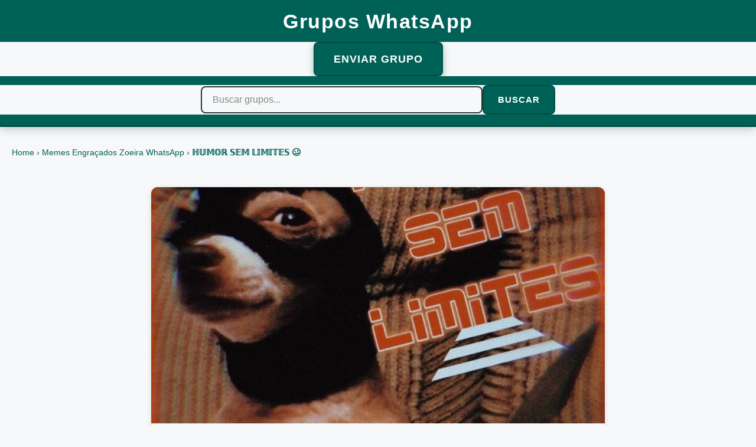

--- FILE ---
content_type: text/html; charset=UTF-8
request_url: https://grupos-whats.app/%E2%84%8D%F0%9D%95%8C%F0%9D%95%84%F0%9D%95%86%E2%84%9D-%F0%9D%95%8A%F0%9D%94%BC%F0%9D%95%84-%F0%9D%95%83%F0%9D%95%80%F0%9D%95%84%F0%9D%95%80%F0%9D%95%8B%F0%9D%94%BC%F0%9D%95%8A-%F0%9F%A5%B4/
body_size: 18780
content:
<!DOCTYPE html>
<html lang="en-US" class="no-js no-svg">
<head>
    <!-- Google tag (gtag.js) -->
<script async src="https://www.googletagmanager.com/gtag/js?id=G-V5EFZ42Q10"></script>
<script>
  window.dataLayer = window.dataLayer || [];
  function gtag(){dataLayer.push(arguments);}
  gtag('js', new Date());

  gtag('config', 'G-V5EFZ42Q10');
</script>
    <meta charset="UTF-8">
    <meta name="viewport" content="width=device-width, initial-scale=1">
    
    <!-- Resource Hints para melhor performance (LCP -200-400ms) - DEVE VIR ANTES DE TUDO -->
        <link rel="preconnect" href="https://grupos-whats.app" crossorigin>
    <link rel="dns-prefetch" href="https://grupos-whats.app">
    <link rel="preconnect" href="https://fonts.googleapis.com" crossorigin>
    <link rel="preconnect" href="https://fonts.gstatic.com" crossorigin>
    <link rel="dns-prefetch" href="//fonts.googleapis.com">
    <link rel="dns-prefetch" href="//fonts.gstatic.com">
    
        <title>Memes Engraçados Zoeira WhatsApp: &#x210d;&#x1d54c;&#x1d544;&#x1d546;&#x211d; &#x1d54a;&#x1d53c;&#x1d544; &#x1d543;&#x1d540;&#x1d544;&#x1d540;&#x1d54b;&#x1d53c;&#x1d54a; &#x1f974; - Grupos  Whatsapp</title>
    
    <title>Memes Engraçados Zoeira WhatsApp: &#x210d;&#x1d54c;&#x1d544;&#x1d546;&#x211d; &#x1d54a;&#x1d53c;&#x1d544; &#x1d543;&#x1d540;&#x1d544;&#x1d540;&#x1d54b;&#x1d53c;&#x1d54a; &#x1f974; - Grupos  Whatsapp</title>
<meta name='robots' content='max-image-preview:large' />
<meta name="description" content="O humor sem limites é uma forma de expressão que busca romper com as barreiras do politicamente correto e do convencionalismo social.  Muitas vezes, o humor sem">
<meta name="robots" content="index, follow, max-snippet:-1, max-image-preview:large, max-video-preview:-1">
<link rel="canonical" href="https://grupos-whats.app/%e2%84%8d%f0%9d%95%8c%f0%9d%95%84%f0%9d%95%86%e2%84%9d-%f0%9d%95%8a%f0%9d%94%bc%f0%9d%95%84-%f0%9d%95%83%f0%9d%95%80%f0%9d%95%84%f0%9d%95%80%f0%9d%95%8b%f0%9d%94%bc%f0%9d%95%8a-%f0%9f%a5%b4/">
<style id="prevent-cls">#content,.site-content{min-height:calc(100vh - 200px)}</style>    <style id="hot-critical-css">
    /* CSS CRÍTICO - Header e Layout Base - Renderização Imediata */
    body{margin:0;font-family:-apple-system,BlinkMacSystemFont,'Segoe UI',Roboto,sans-serif}
    .site-header{background:#006157!important;padding:15px 20px;position:sticky;top:0;z-index:999999}
    .site-title a{color:#fff!important;text-decoration:none;font-size:1.5rem;font-weight:700}
    .hot-grid{display:grid;grid-template-columns:repeat(auto-fill,minmax(300px,1fr));gap:20px;padding:20px}
    .hot-card{background:#fff;border-radius:12px;overflow:hidden;box-shadow:0 2px 8px rgba(0,0,0,.1)}
    /* Cards Destaques - Contraste WCAG AA - Otimizado para PageSpeed */
    .hslot-card{background:linear-gradient(135deg,#1a1a2e,#16213e);border-radius:14px}
    .hslot-card h3,.hslot-card h3 a{color:#000000!important;font-weight:900}
    .hslot-excerpt{color:#ffffff!important;opacity:0.95}
    /* Botão ENTRAR NO GRUPO - Otimizado para PageSpeed e WCAG AA */
    .hslot-btn{display:block;background:#000000!important;color:#ffffff!important;padding:12px 16px;border-radius:8px;text-decoration:none;font-size:0.85rem;font-weight:900;text-align:center;border:2px solid #000000;min-height:48px;min-width:48px;text-transform:uppercase;will-change:transform;transition:transform .2s,background-color .2s}
    .hslot-btn:hover{background:#1a1a1a!important;color:#ffffff!important;border-color:#1a1a1a;transform:translateY(-2px)}
    .hslot-btn:focus,.hslot-btn:active{outline:3px solid #ffcc00;outline-offset:2px}
    @media (max-width:768px){.hslot-btn{font-size:0.75rem;padding:10px 14px}}
    </style>
    <link rel="preconnect" href="https://grupos-whats.app" crossorigin>
<link rel="dns-prefetch" href="https://grupos-whats.app">
<link rel="preload" href="https://grupos-whats.app/wp-content/themes/grupo-wts-top/style.css" as="style">
<script>var ajaxurl = "https://grupos-whats.app/wp-admin/admin-ajax.php";</script>
<link rel="alternate" title="oEmbed (JSON)" type="application/json+oembed" href="https://grupos-whats.app/wp-json/oembed/1.0/embed?url=https%3A%2F%2Fgrupos-whats.app%2F%25e2%2584%258d%25f0%259d%2595%258c%25f0%259d%2595%2584%25f0%259d%2595%2586%25e2%2584%259d-%25f0%259d%2595%258a%25f0%259d%2594%25bc%25f0%259d%2595%2584-%25f0%259d%2595%2583%25f0%259d%2595%2580%25f0%259d%2595%2584%25f0%259d%2595%2580%25f0%259d%2595%258b%25f0%259d%2594%25bc%25f0%259d%2595%258a-%25f0%259f%25a5%25b4%2F" />
<link rel="alternate" title="oEmbed (XML)" type="text/xml+oembed" href="https://grupos-whats.app/wp-json/oembed/1.0/embed?url=https%3A%2F%2Fgrupos-whats.app%2F%25e2%2584%258d%25f0%259d%2595%258c%25f0%259d%2595%2584%25f0%259d%2595%2586%25e2%2584%259d-%25f0%259d%2595%258a%25f0%259d%2594%25bc%25f0%259d%2595%2584-%25f0%259d%2595%2583%25f0%259d%2595%2580%25f0%259d%2595%2584%25f0%259d%2595%2580%25f0%259d%2595%258b%25f0%259d%2594%25bc%25f0%259d%2595%258a-%25f0%259f%25a5%25b4%2F&#038;format=xml" />
<script type="application/ld+json">{"@context":"https://schema.org","@type":"Article","headline":"&#x210d;&#x1d54c;&#x1d544;&#x1d546;&#x211d; &#x1d54a;&#x1d53c;&#x1d544; &#x1d543;&#x1d540;&#x1d544;&#x1d540;&#x1d54b;&#x1d53c;&#x1d54a; &#x1f974;","description":"O humor sem limites é uma forma de expressão que busca romper com as barreiras do politicamente correto e do convencionalismo social.  Muitas vezes, o humor sem limites é utilizado como uma forma de crítica social, satirizando questões que são consideradas tabus ou que geram controvérsia. Ele pode ser utilizado como uma forma de protesto [&hellip;]","image":{"@type":"ImageObject","url":"https://grupos-whats.app/wp-content/uploads/2023/03/ab9c48d1ea51c91e208d29eba484212d.jpg","width":1200,"height":675},"datePublished":"2023-03-22T15:20:11-03:00","dateModified":"2023-03-22T15:20:11-03:00","author":{"@type":"Person","name":"","url":"https://grupos-whats.app/author/"},"publisher":{"@type":"Organization","name":"Grupos  Whatsapp","logo":{"@type":"ImageObject","url":"https://grupos-whats.app/wp-content/uploads/2024/03/cropped-favicon-32x32-1.png","width":512,"height":512}},"mainEntityOfPage":{"@type":"WebPage","@id":"https://grupos-whats.app/%e2%84%8d%f0%9d%95%8c%f0%9d%95%84%f0%9d%95%86%e2%84%9d-%f0%9d%95%8a%f0%9d%94%bc%f0%9d%95%84-%f0%9d%95%83%f0%9d%95%80%f0%9d%95%84%f0%9d%95%80%f0%9d%95%8b%f0%9d%94%bc%f0%9d%95%8a-%f0%9f%a5%b4/"},"articleSection":"Memes Engraçados Zoeira WhatsApp","inLanguage":"en_US"}</script>
<script type="application/ld+json">{"@context":"https://schema.org","@type":"BreadcrumbList","itemListElement":[{"@type":"ListItem","position":1,"name":"Home","item":"https://grupos-whats.app/"},{"@type":"ListItem","position":2,"name":"Memes Engraçados Zoeira WhatsApp","item":"https://grupos-whats.app/category/memes-engracados-zoeira-whatsapp/"},{"@type":"ListItem","position":3,"name":"&#x210d;&#x1d54c;&#x1d544;&#x1d546;&#x211d; &#x1d54a;&#x1d53c;&#x1d544; &#x1d543;&#x1d540;&#x1d544;&#x1d540;&#x1d54b;&#x1d53c;&#x1d54a; &#x1f974;"}]}</script>
<meta property="og:site_name" content="Grupos WhatsApp">
<meta property="og:locale" content="en_US">
<meta property="og:type" content="article">
<meta property="og:title" content="&#x210d;&#x1d54c;&#x1d544;&#x1d546;&#x211d; &#x1d54a;&#x1d53c;&#x1d544; &#x1d543;&#x1d540;&#x1d544;&#x1d540;&#x1d54b;&#x1d53c;&#x1d54a; &#x1f974;">
<meta property="og:url" content="https://grupos-whats.app/%e2%84%8d%f0%9d%95%8c%f0%9d%95%84%f0%9d%95%86%e2%84%9d-%f0%9d%95%8a%f0%9d%94%bc%f0%9d%95%84-%f0%9d%95%83%f0%9d%95%80%f0%9d%95%84%f0%9d%95%80%f0%9d%95%8b%f0%9d%94%bc%f0%9d%95%8a-%f0%9f%a5%b4/">
<meta property="og:description" content="O humor sem limites é uma forma de expressão que busca romper com as barreiras do politicamente correto e do convencionalismo social.  Muitas vezes, o humor sem limites é utilizado como uma forma de crítica social, satirizando questões que são consideradas tabus ou que geram controvérsia. Ele pode ser utilizado como uma forma de protesto [&hellip;]">
<meta property="og:image" content="https://grupos-whats.app/wp-content/uploads/2023/03/ab9c48d1ea51c91e208d29eba484212d.jpg">
<meta property="og:image:width" content="1200">
<meta property="og:image:height" content="630">
<meta property="article:published_time" content="2023-03-22T15:20:11-03:00">
<meta property="article:modified_time" content="2023-03-22T15:20:11-03:00">
<meta name="twitter:card" content="summary_large_image">
<meta name="twitter:title" content="&#x210d;&#x1d54c;&#x1d544;&#x1d546;&#x211d; &#x1d54a;&#x1d53c;&#x1d544; &#x1d543;&#x1d540;&#x1d544;&#x1d540;&#x1d54b;&#x1d53c;&#x1d54a; &#x1f974;">
<meta name="twitter:description" content="O humor sem limites é uma forma de expressão que busca romper com as barreiras do politicamente correto e do convencionalismo social.  Muitas vezes, o&hellip;">
<meta name="twitter:image" content="https://grupos-whats.app/wp-content/uploads/2023/03/ab9c48d1ea51c91e208d29eba484212d.jpg">
<meta name="description" content="O humor sem limites é uma forma de expressão que busca romper com as barreiras do politicamente correto e do convencionalismo social.  Muitas vezes, o&hellip;">
    <style id="hot-critical-css">
    /* ================================================== */
    /* FORÇA ABSOLUTA - FUNDO CLARO EM TODAS AS PÁGINAS   */
    /* ================================================== */
    html {background:#f7f8f9!important;background-color:#f7f8f9!important}
    body {background:#f7f8f9!important;background-color:#f7f8f9!important;color:#006157!important}
    #page,#content,#primary,#main,.site,.site-content,.content-area,
    .page-container,.entry-content,article,main,main.site-main,.site-main,
    .ast-container,.ast-container-fluid,.ast-separate-container,
    .ast-page-builder-template,.ast-plain-container,.ast-box-layout,
    .ast-full-width-layout,.ast-padded-layout,.ast-fluid-width-layout,
    .page,.single,.archive,.search,.category,.tag,.author,.error404,
    div:not(.minimal-header):not(.hot-footer),section:not(.minimal-header):not(.hot-footer),aside,nav:not(.minimal-header) {
        background:#f7f8f9!important;
        background-color:#f7f8f9!important
    }
    
    /* Garante que NENHUM elemento tenha fundo diferente de claro */
    /* EXCETO elementos específicos do tema e páginas HOT */
    *:not(button):not(input):not(select):not(textarea):not(.btn-entrar):not(.categoria):not(.hot-card):not(.card-mini):not(.main-post):not(.grupos-recomendados):not(.hot-vote-btn):not(.hot-pagination a):not(.hot-pagination span):not(.btn-unete):not(.btn-denunciar):not([class*="hot-"]):not([class*="pix-"]):not([class*="resumo-"]):not([class*="valor-"]):not([class*="status-"]):not([class*="meu-slot"]):not([class*="lance-"]):not([class*="calc-"]):not([class*="hslot-"]):not([class*="account-"]):not([class*="login-"]):not([class*="form-"]):not([class*="alert-"]):not([class*="btn-"]):not([class*="ocupante-"]):not([class*="slot-"]) {
        background-color: transparent !important;
    }
    
    /* ================================================== */
    /* DESTAQUES PATROCINADOS - ESTILOS COMPLETOS        */
    /* ================================================== */
    .hslot-wrapper {
        background: linear-gradient(135deg, #0a0a12 0%, #1a1a2e 100%) !important;
        border-radius: 20px !important;
        padding: 25px !important;
        margin-bottom: 30px !important;
        box-shadow: 0 10px 40px rgba(0,0,0,0.5) !important;
    }
    .hslot-header {
        background: linear-gradient(90deg, rgba(255,215,0,0.15), transparent) !important;
        border-radius: 12px !important;
        padding: 15px 20px !important;
        margin-bottom: 20px !important;
    }
    .hslot-header-content {
        display: flex !important;
        justify-content: space-between !important;
        align-items: center !important;
        flex-wrap: wrap !important;
        gap: 15px !important;
    }
    .hslot-titulo {
        font-size: 1.4rem !important;
        font-weight: 900 !important;
        color: #000000 !important;
        margin: 0 !important;
    }
    .hot-nav-menu {
        display: flex !important;
        gap: 15px !important;
        align-items: center !important;
        flex-wrap: wrap !important;
    }
    .hot-nav-link {
        color: #fff !important;
        text-decoration: none !important;
        padding: 8px 16px !important;
        background: rgba(255,255,255,0.1) !important;
        border-radius: 8px !important;
        font-size: 0.9rem !important;
        transition: all 0.3s !important;
    }
    .hot-nav-link:hover {
        background: rgba(255,255,255,0.2) !important;
    }
    .hot-nav-badge {
        background: #ff4444 !important;
        color: #fff !important;
        padding: 2px 8px !important;
        border-radius: 10px !important;
        font-size: 0.75rem !important;
        margin-left: 5px !important;
    }
    .hot-nav-user {
        color: #00ff88 !important;
        font-weight: 600 !important;
    }
    .hslot-grid {
        display: grid !important;
        grid-template-columns: repeat(auto-fill, minmax(280px, 1fr)) !important;
        gap: 20px !important;
    }
    .hslot-card {
        background: linear-gradient(135deg, #1a1a2e, #16213e) !important;
        border-radius: 14px !important;
        overflow: hidden !important;
        box-shadow: 0 8px 25px rgba(0,0,0,0.7) !important;
        transition: transform 0.3s, box-shadow 0.3s !important;
        display: flex !important;
        flex-direction: column !important;
    }
    .hslot-card:hover {
        transform: translateY(-8px) !important;
        box-shadow: 0 18px 40px rgba(0,255,136,0.3) !important;
    }
    .hslot-card img {
        width: 100% !important;
        height: 180px !important;
        object-fit: cover !important;
        display: block !important;
    }
    .hslot-content {
        padding: 16px !important;
        flex: 1 !important;
        display: flex !important;
        flex-direction: column !important;
        justify-content: space-between !important;
        background: transparent !important;
    }
    .hslot-card h3 {
        font-size: 1rem !important;
        font-weight: 900 !important;
        margin: 0 0 10px !important;
        color: #000000 !important; /* Preto */
    }
    .hslot-card h3 a {
        color: #000000 !important; /* Preto */
        text-decoration: none !important;
    }
    .hslot-card h3 a:hover {
        color: #000000 !important; /* Mantém preto no hover */
        text-shadow: none !important;
    }
    .hslot-excerpt {
        font-size: 0.8rem !important;
        color: #ffffff !important; /* Branco puro para contraste WCAG AA */
        line-height: 1.4 !important;
        margin: 0 0 12px !important;
        opacity: 0.95 !important; /* Aumentado para melhor contraste */
        display: -webkit-box !important;
        -webkit-line-clamp: 3 !important;
        -webkit-box-orient: vertical !important;
        overflow: hidden !important;
    }
    /* Botão ENTRAR NO GRUPO - Otimizado para PageSpeed e WCAG AA */
    .hslot-btn {
        display: block !important;
        background: #000000 !important; /* Preto para contraste WCAG AA */
        color: #ffffff !important;
        padding: 12px 16px !important;
        border-radius: 8px !important;
        text-decoration: none !important;
        font-size: 0.85rem !important;
        font-weight: 900 !important;
        text-align: center !important;
        border: 2px solid #000000 !important;
        min-height: 48px !important; /* Touch target */
        min-width: 48px !important;
        text-transform: uppercase !important;
        will-change: transform !important; /* Otimização para PageSpeed */
    }
    .hslot-btn:hover {
        background: #1a1a1a !important;
        color: #ffffff !important;
        border-color: #1a1a1a !important;
        transform: translateY(-2px) !important;
    }
    .hslot-btn:focus,
    .hslot-btn:active {
        outline: 3px solid #ffcc00 !important;
        outline-offset: 2px !important;
    }
    
    /* ================================================== */
    /* PÁGINAS HOT - PRESERVAR FUNDOS E GRADIENTES       */
    /* ================================================== */
    .hot-pagamento-pix-page,
    .hot-leilao-page,
    .hot-meus-anuncios-page,
    .hot-comprar-slot-page,
    .hot-pix-concluido-page,
    .hot-lances-slot-page,
    .hot-historico-page,
    .hot-container,
    .hot-page-header,
    .hot-section,
    .hot-slot-card,
    .hot-meu-slot-card,
    .hot-slots-grid,
    .pix-resumo-box,
    .pix-valor-box,
    .pix-qrcode-container,
    .pix-qrcode-wrapper,
    .pix-codigo-box,
    .pix-status-box,
    .resumo-item,
    .resumo-grid,
    .calculadora-box,
    .calc-resultado,
    .meu-slot-stats,
    .meu-slot-header,
    .lance-info-box,
    .account-wrapper-new,
    .account-login-card-new,
    .account-form-container-new,
    .ocupante-info,
    .slot-atual-box,
    .slot-vazio-box,
    .sem-lances,
    .lances-lista,
    .lance-item,
    .lance-posicao {
        background: inherit !important;
        background-color: inherit !important;
    }
    
    /* Elementos específicos que PODEM ter fundo diferente */
    .hot-card,.card-mini,.main-post{background:#ffffff!important;border:1px solid #e0e0e0!important;box-shadow:0 2px 8px rgba(0,0,0,.1)!important}
    .grupos-recomendados{background:#ffffff!important;border:1px solid #e0e0e0!important}
    .hot-search-bar{background:#f7f8f9!important}
    
    /* Base - garante fundo claro */
    html,body{background:#f7f8f9!important;color:#006157}
    
    /* ================================================== */
    /* BOTÕES DE VOTAÇÃO 👍👎 - CORES WCAG AA + MOBILE 4X */
    /* ================================================== */
    .hot-vote-container{display:flex;gap:20px;justify-content:center;margin:30px 0;flex-wrap:wrap}
    
    /* Botão LIKE - Verde WCAG AA (contraste 4.5:1 com branco) */
    .hot-vote-btn{
        display:inline-flex;
        align-items:center;
        justify-content:center;
        gap:12px;
        padding:20px 40px;
        border:none;
        border-radius:16px;
        font-size:1.5rem;
        font-weight:700;
        cursor:pointer;
        transition:all 0.3s;
        min-height:64px;
        min-width:120px;
    }
    .hot-vote-btn.like{
        background:#059669!important; /* Verde Emerald 600 - WCAG AA */
        color:#ffffff!important;
        border:3px solid #047857!important;
        box-shadow:0 4px 15px rgba(5,150,105,0.4);
    }
    .hot-vote-btn.like:hover,.hot-vote-btn.like.active{
        background:#047857!important;
        transform:translateY(-3px);
        box-shadow:0 8px 25px rgba(5,150,105,0.5);
    }
    
    /* Botão DISLIKE - Verde WCAG AA (contraste 4.5:1 com branco) */
    .hot-vote-btn.dislike{
        background:#006157!important; /* Verde - WCAG AA */
        color:#ffffff!important;
        border:3px solid #004d44!important;
        box-shadow:0 4px 15px rgba(0,97,87,0.4);
    }
    .hot-vote-btn.dislike:hover,.hot-vote-btn.dislike.active{
        background:#004d44!important;
        transform:translateY(-3px);
        box-shadow:0 8px 25px rgba(0,97,87,0.5);
    }
    
    .hot-vote-btn:disabled{opacity:0.6;cursor:not-allowed;transform:none!important}
    .hot-vote-btn .count{font-size:1.3rem;font-weight:800}
    
    /* Paginação - verde consistente com tema */
    .hot-pagination{display:flex;justify-content:center;gap:5px;padding:20px;flex-wrap:wrap}
    .hot-pagination a,.hot-pagination span{padding:10px 15px;background:#ffffff;color:#006157;border-radius:8px;text-decoration:none;border:1px solid #e0e0e0}
    .hot-pagination .current{background:#006157;border-color:#004d44;color:#fff!important}
    .hot-pagination a:hover{background:#006157;border-color:#004d44;color:#fff!important}
    
    /* Single post */
    .single-hot-mobile{background:#f7f8f9;padding:15px;max-width:800px;margin:0 auto}
    .single-hot-mobile *{color:#000!important}
    .main-post{background:#ffffff;border-radius:12px;overflow:hidden;border:1px solid #e0e0e0;box-shadow:0 2px 8px rgba(0,0,0,.1)}
    .main-post *{color:#000!important}
    .main-post .thumb img{width:100%;height:auto;max-height:400px;object-fit:cover}
    .main-post .content{padding:20px}
    .main-post .content *{color:#000!important}
    .post-title-main{color:#000!important;font-size:1.8rem;margin:0 0 15px}
    .meta-info{display:flex;flex-wrap:wrap;gap:15px;margin-bottom:15px;color:#000!important;font-size:0.9rem}
    .meta-info *{color:#000!important}
    .post-content{color:#000!important;line-height:1.6;margin-bottom:20px}
    .post-content *{color:#000!important}
    
    /* ================================================== */
    /* BOTÕES DE AÇÃO - ENTRAR E REPORT - WCAG AA        */
    /* ================================================== */
    .action-buttons{display:flex;gap:20px;flex-wrap:wrap;margin-top:30px}
    
    /* Botão ENTRAR NO GRUPO - Verde WhatsApp WCAG AA */
    .btn-unete{
        display:inline-flex!important;
        align-items:center!important;
        justify-content:center!important;
        gap:12px!important;
        padding:18px 32px!important;
        border-radius:12px!important;
        text-decoration:none!important;
        font-weight:700!important;
        font-size:1.1rem!important;
        transition:all 0.3s!important;
        flex:1!important;
        min-height:60px!important;
        background:#006157!important; /* Verde WhatsApp - WCAG AA */
        color:#ffffff!important;
        border:3px solid #004d44!important;
        box-shadow:0 4px 15px rgba(0,97,87,0.4)!important;
    }
    .btn-unete:hover{
        background:#004d44!important;
        transform:translateY(-3px)!important;
        box-shadow:0 8px 25px rgba(0,77,68,0.5)!important;
        color:#ffffff!important;
    }
    
    /* Botão REPORT - Verde WCAG AA */
    .btn-denunciar{
        display:inline-flex!important;
        align-items:center!important;
        justify-content:center!important;
        gap:12px!important;
        padding:18px 32px!important;
        border-radius:12px!important;
        text-decoration:none!important;
        font-weight:700!important;
        font-size:1.1rem!important;
        transition:all 0.3s!important;
        min-height:60px!important;
        background:#006157!important; /* Verde WCAG AA */
        color:#ffffff!important;
        border:3px solid #004d44!important;
        box-shadow:0 4px 15px rgba(0,97,87,0.4)!important;
    }
    .btn-denunciar:hover{
        background:#004d44!important;
        transform:translateY(-3px)!important;
        box-shadow:0 8px 25px rgba(0,97,87,0.5)!important;
        color:#ffffff!important;
    }
    
    .btn-unete svg,.btn-denunciar svg{width:28px;height:28px}
    
    /* Grupos recomendados */
    .grupos-recomendados{margin-top:30px;padding:20px;background:#ffffff;border-radius:12px;border:1px solid #e0e0e0;box-shadow:0 2px 8px rgba(0,0,0,.1)}
    .grupos-recomendados h2{color:#000;margin:0 0 20px;font-size:1.3rem}
    .grid-recomendados{display:grid;grid-template-columns:repeat(auto-fill,minmax(150px,1fr));gap:15px}
    .card-mini{background:#ffffff;border:1px solid #e0e0e0;border-radius:10px;overflow:hidden;transition:transform 0.3s;box-shadow:0 2px 8px rgba(0,0,0,.1)}
    .card-mini:hover{transform:translateY(-5px);box-shadow:0 4px 12px rgba(0,0,0,.15)}
    .card-mini img{width:100%;height:100px;object-fit:cover}
    .card-mini h3{padding:10px;margin:0;font-size:0.9rem;color:#000}
    .card-mini h3 a{color:#000;text-decoration:none}
    .btn-mini{display:flex;align-items:center;justify-content:center;gap:5px;padding:10px;background:#006157;color:#fff!important;text-decoration:none;font-size:0.8rem;font-weight:600}
    .btn-mini:hover{background:#004d44}
    
    /* Taxonomias */
    .post-taxonomies{margin:20px 0;padding:15px 0;border-top:1px solid #e0e0e0}
    .taxonomy-group{margin-bottom:10px}
    .taxonomy-label{color:#000;font-size:0.85rem;margin-right:10px}
    .taxonomy-link{display:inline-block;padding:5px 12px;background:#f0f0f0;color:#000!important;border-radius:20px;font-size:0.8rem;text-decoration:none;margin:3px}
    .taxonomy-link:hover{background:#006157}
    
    /* Header */
    .site-header{background:#006157;padding:15px 20px;border-bottom:2px solid #004d44}
    .site-branding{display:flex;flex-wrap:wrap;align-items:center;justify-content:space-between;gap:15px;max-width:1400px;margin:0 auto}
    .site-title{margin:0;font-size:1.5rem}
    .site-title a{color:#fff;text-decoration:none}
    .header-submit-button{background:#006157;color:#fff!important;padding:10px 20px;border-radius:8px;text-decoration:none;font-weight:600}
    .header-submit-button:hover{background:#004d44}
    .header-search-form{display:flex}
    .header-search-input{padding:10px 15px;border:1px solid #e0e0e0;border-radius:8px 0 0 8px;background:#ffffff;color:#006157;width:200px}
    .header-search-button{padding:10px 20px;border:none;border-radius:0 8px 8px 0;background:#006157;color:#fff;cursor:pointer;font-weight:600}
    .header-search-button:hover{background:#004d44}
    
    /* Footer */
    .hot-footer{background:#006157;padding:30px 20px;border-top:2px solid #004d44;margin-top:30px}
    .hot-footer-content{max-width:1200px;margin:0 auto;text-align:center}
    .hot-footer-nav-links{display:flex;flex-wrap:wrap;justify-content:center;gap:15px;margin-bottom:20px}
    .hot-footer-nav-links a{color:#888;text-decoration:none;font-size:0.9rem}
    .hot-footer-nav-links a:hover{color:#fff}
    .hot-footer-copyright{color:#666;font-size:0.85rem;margin:0}
    
    /* ================================================== */
    /* RESPONSIVO - BOTÕES 4X MAIORES NO MOBILE          */
    /* ================================================== */
    @media(max-width:768px){
        .site-branding{flex-direction:column;text-align:center}
        .header-search-input{width:150px}
        .grid-recomendados{grid-template-columns:repeat(2,1fr)}
        .action-buttons{flex-direction:column;gap:15px}
        
        /* Botões de votação MAIORES no tablet */
        .hot-vote-container{gap:15px;margin:25px 0}
        .hot-vote-btn{
            padding:22px 45px!important;
            font-size:1.6rem!important;
            min-height:70px!important;
            min-width:140px!important;
            border-radius:18px!important;
        }
        .hot-vote-btn .count{font-size:1.5rem!important}
        
        /* Botões de ação MAIORES no tablet */
        .btn-unete,.btn-denunciar{
            padding:20px 30px!important;
            font-size:1.2rem!important;
            min-height:65px!important;
            justify-content:center!important;
            width:100%!important;
        }
        .btn-unete svg,.btn-denunciar svg{width:32px!important;height:32px!important}
    }
    
    @media(max-width:480px){
        .grid-recomendados{grid-template-columns:repeat(2,1fr);gap:10px}
        .card-mini h3{font-size:0.8rem;padding:8px}
        
        /* BOTÕES DE VOTAÇÃO 4X MAIORES NO CELULAR */
        .hot-vote-container{
            flex-direction:row!important;
            gap:12px!important;
            margin:30px 0!important;
            padding:0 10px!important;
        }
        .hot-vote-btn{
            padding:25px 35px!important;
            font-size:2rem!important;
            min-height:80px!important;
            min-width:auto!important;
            flex:1!important;
            border-radius:20px!important;
            border-width:4px!important;
        }
        .hot-vote-btn .count{
            font-size:1.8rem!important;
            font-weight:900!important;
        }
        
        /* BOTÕES DE AÇÃO 4X MAIORES NO CELULAR */
        .action-buttons{
            gap:12px!important;
            margin-top:25px!important;
        }
        .btn-unete,.btn-denunciar{
            padding:22px 25px!important;
            font-size:1.3rem!important;
            min-height:75px!important;
            border-radius:16px!important;
            border-width:4px!important;
        }
        .btn-unete svg,.btn-denunciar svg{
            width:36px!important;
            height:36px!important;
        }
        .btn-text{
            font-size:1.2rem!important;
            font-weight:800!important;
        }
    }
    
    /* Extra small phones */
    @media(max-width:360px){
        .hot-vote-btn{
            padding:20px 25px!important;
            font-size:1.8rem!important;
        }
        .hot-vote-btn .count{font-size:1.5rem!important}
        .btn-unete,.btn-denunciar{
            padding:20px 20px!important;
            font-size:1.1rem!important;
        }
    }
    </style>
        <style id="hot-override-astra-vars" type="text/css">
    :root {
        --ast-global-color-0: #f7f8f9 !important;
        --ast-global-color-1: #f7f8f9 !important;
        --ast-global-color-2: #f7f8f9 !important;
        --ast-global-color-3: #006157 !important;
        --ast-global-color-4: #f7f8f9 !important;
        --ast-global-color-5: #f7f8f9 !important;
        --ast-global-color-6: #f7f8f9 !important;
        --ast-global-color-7: #f7f8f9 !important;
        --ast-global-color-8: #f7f8f9 !important;
    }
    </style>
    <script type="application/ld+json">{"@context":"https://schema.org","@type":"WebPage","@id":"https://grupos-whats.app/%e2%84%8d%f0%9d%95%8c%f0%9d%95%84%f0%9d%95%86%e2%84%9d-%f0%9d%95%8a%f0%9d%94%bc%f0%9d%95%84-%f0%9d%95%83%f0%9d%95%80%f0%9d%95%84%f0%9d%95%80%f0%9d%95%8b%f0%9d%94%bc%f0%9d%95%8a-%f0%9f%a5%b4/#webpage","url":"https://grupos-whats.app/%e2%84%8d%f0%9d%95%8c%f0%9d%95%84%f0%9d%95%86%e2%84%9d-%f0%9d%95%8a%f0%9d%94%bc%f0%9d%95%84-%f0%9d%95%83%f0%9d%95%80%f0%9d%95%84%f0%9d%95%80%f0%9d%95%8b%f0%9d%94%bc%f0%9d%95%8a-%f0%9f%a5%b4/","name":"&#x210d;&#x1d54c;&#x1d544;&#x1d546;&#x211d; &#x1d54a;&#x1d53c;&#x1d544; &#x1d543;&#x1d540;&#x1d544;&#x1d540;&#x1d54b;&#x1d53c;&#x1d54a; &#x1f974;","interactionStatistic":{"@type":"InteractionCounter","interactionType":{"@type":"ViewAction"},"userInteractionCount":32}}</script>
<style id='wp-img-auto-sizes-contain-inline-css' type='text/css'>
img:is([sizes=auto i],[sizes^="auto," i]){contain-intrinsic-size:3000px 1500px}
/*# sourceURL=wp-img-auto-sizes-contain-inline-css */
</style>
<style id='wp-emoji-styles-inline-css' type='text/css'>

	img.wp-smiley, img.emoji {
		display: inline !important;
		border: none !important;
		box-shadow: none !important;
		height: 1em !important;
		width: 1em !important;
		margin: 0 0.07em !important;
		vertical-align: -0.1em !important;
		background: none !important;
		padding: 0 !important;
	}
/*# sourceURL=wp-emoji-styles-inline-css */
</style>
<link rel='preload' as='style' onload="this.onload=null;this.rel='stylesheet'" id='tema-funcional-style-css' href='https://grupos-whats.app/wp-content/themes/grupo-wts-top/style.css?ver=4.2' type='text/css' media='all' />
<noscript><link rel="stylesheet" href="https://grupos-whats.app/wp-content/themes/grupo-wts-top/style.css"></noscript><link rel='stylesheet' id='wp-block-paragraph-css' href='https://grupos-whats.app/wp-includes/blocks/paragraph/style.min.css?ver=6.9' type='text/css' media='all' />
<script defer type="text/javascript" src="https://grupos-whats.app/wp-includes/js/jquery/jquery.min.js?ver=3.7.1" id="jquery-core-js"></script>
<script defer type="text/javascript" src="https://grupos-whats.app/wp-includes/js/jquery/jquery-migrate.min.js?ver=3.4.1" id="jquery-migrate-js"></script>
<link rel="https://api.w.org/" href="https://grupos-whats.app/wp-json/" /><link rel="alternate" title="JSON" type="application/json" href="https://grupos-whats.app/wp-json/wp/v2/posts/275" /><link rel="EditURI" type="application/rsd+xml" title="RSD" href="https://grupos-whats.app/xmlrpc.php?rsd" />
<meta name="generator" content="WordPress 6.9" />
<link rel="canonical" href="https://grupos-whats.app/%e2%84%8d%f0%9d%95%8c%f0%9d%95%84%f0%9d%95%86%e2%84%9d-%f0%9d%95%8a%f0%9d%94%bc%f0%9d%95%84-%f0%9d%95%83%f0%9d%95%80%f0%9d%95%84%f0%9d%95%80%f0%9d%95%8b%f0%9d%94%bc%f0%9d%95%8a-%f0%9f%a5%b4/" />
<link rel='shortlink' href='https://grupos-whats.app/?p=275' />
<link rel="icon" href="https://grupos-whats.app/wp-content/uploads/2024/03/cropped-favicon-32x32-1-32x32.png" sizes="32x32" />
<link rel="icon" href="https://grupos-whats.app/wp-content/uploads/2024/03/cropped-favicon-32x32-1-192x192.png" sizes="192x192" />
<link rel="apple-touch-icon" href="https://grupos-whats.app/wp-content/uploads/2024/03/cropped-favicon-32x32-1-180x180.png" />
<meta name="msapplication-TileImage" content="https://grupos-whats.app/wp-content/uploads/2024/03/cropped-favicon-32x32-1-270x270.png" />
<style id="fix-touch-targets">
        /* Botões Telegram - Touch Target 48x48px */
        .whatsapp-button,
        .btn-rec,
        .btn-entrar {
            min-height: 48px !important;
            min-width: 48px !important;
            padding: 14px 24px !important;
            margin: 4px !important;
            display: inline-flex !important;
            align-items: center !important;
            justify-content: center !important;
        }
        
        /* Footer links - Touch Target 48x48px */
        .footer-buttons a,
        .footer-widget a,
        .footer-widget-area a,
        .hot-footer-nav-links a,
        .footer-nav-links a {
            min-height: 48px !important;
            min-width: 48px !important;
            padding: 12px 16px !important;
            margin: 4px !important;
            display: inline-flex !important;
            align-items: center !important;
            justify-content: center !important;
        }
        
        /* Todos os botões e links clicáveis */
        button,
        input[type="submit"],
        input[type="button"],
        .btn,
        .button {
            min-height: 48px !important;
            min-width: 48px !important;
        }
    </style><style id="fix-header-transparente">
        /* FORÇA FUNDO VERDE #006157 NO HEADER */
        header,
        header.site-header,
        header.minimal-header,
        .site-header,
        .minimal-header,
        #masthead,
        .ast-primary-header,
        .ast-main-header-wrap,
        .ast-theme-transparent-header header,
        .transparent-header .site-header {
            background: #006157 !important;
            background-color: #006157 !important;
            background-image: none !important;
            opacity: 1 !important;
            position: sticky !important;
            top: 0 !important;
            z-index: 999999 !important;
        }
        
        /* Texto preto no header */
        .minimal-header .site-title a,
        .site-header .site-title a {
            color: #000000 !important;
        }
    </style>    <style id="hot-force-light-background" type="text/css">
    /* FORÇA ABSOLUTA - FUNDO CLARO EM TUDO */
    html, body, #page, #content, #primary, #main, .site, .site-content, 
    .content-area, .page-container, .entry-content, article, main, 
    main.site-main, .site-main, .ast-container, .ast-container-fluid, 
    .ast-separate-container, .ast-page-builder-template, .page, .single, 
    .archive, .search, .category, .tag, .author, .error404,
    .ast-plain-container, .ast-box-layout, .ast-full-width-layout,
    .ast-padded-layout, .ast-fluid-width-layout, #ast-desktop-header,
    .ast-above-header, .ast-below-header, .ast-main-header-wrap,
    div:not(.minimal-header):not(.hot-footer), section:not(.minimal-header):not(.hot-footer), 
    aside, nav:not(.minimal-header), article {
        background: #f7f8f9 !important;
        background-color: #f7f8f9 !important;
    }
    body { color: #006157 !important; }
    
    /* FORÇA VERDE EM TODOS OS BOTÕES AZUIS - SOBRESCREVE QUALQUER CSS INLINE */
    [style*="#0055aa"],
    [style*="#004488"],
    [style*="#0066cc"],
    [style*="#0088cc"],
    [style*="rgba(0,85,170"],
    [style*="rgba(0,68,136"] {
        background: #006157 !important;
        background-color: #006157 !important;
        border-color: #004d44 !important;
        box-shadow: 0 4px 12px rgba(0,97,87,.4) !important;
    }
    </style>
    <style id="force-header-opaque">
        /* FORÇA ABSOLUTA - HEADER NÃO TRANSPARENTE */
        body .site-header,
        body .minimal-header,
        body header.site-header,
        body header,
        body #masthead,
        body .ast-primary-header,
        body .ast-main-header-wrap,
        html .site-header,
        html .minimal-header,
        html header.site-header,
        html header,
        html #masthead {
            background: #006157 !important;
            background-color: #006157 !important;
            background-image: none !important;
            opacity: 1 !important;
            filter: none !important;
            backdrop-filter: none !important;
            -webkit-backdrop-filter: none !important;
        }
        
        /* Remove qualquer overlay ou pseudo-elemento transparente */
        .site-header::before,
        .site-header::after,
        .minimal-header::before,
        .minimal-header::after,
        header::before,
        header::after {
            display: none !important;
            opacity: 0 !important;
            background: none !important;
        }
    </style><style id="fix-cores-contraste">
    /* IMPORTANTE: Contraste para acessibilidade */
    
    /* Botões Comprar Slot e Fazer Login - PRETO */
    .hot-nav-link,
    .hot-nav-btn,
    .hot-nav-login,
    a.hot-nav-link,
    a.hot-nav-btn,
    a.hot-nav-login {
        color: #000000 !important;
    }
    
    /* Menu de navegação hot */
    .hot-nav-menu,
    .hot-nav-menu a,
    .hot-leilao-nav,
    .hot-leilao-nav a {
        color: #000000 !important;
    }
    
    /* Título Destaques Patrocinados */
    .hslot-titulo,
    h2.hslot-titulo {
        color: #000000 !important;
    }
    
    /* Header dos destaques */
    .hslot-header-content,
    .hslot-header-content *,
    .hslot-header-content a {
        color: #000000 !important;
    }
    
    /* Conteúdo dos slots */
    .hslot-content,
    .hslot-content p,
    .hslot-content div:not(a) {
        color: #000000 !important;
    }
    
    /* Links dentro dos slots mantém cor */
    .hslot-content a {
        color: #006157 !important;
    }
    
    /* Acesso Restrito - Login */
    .account-login-card-new,
    .account-login-card-new *,
    .login-title-new,
    .login-text-new,
    .login-icon-new {
        color: #000000 !important;
    }
    
    /* Formulário de Login - Labels e Inputs */
    .field-label-new,
    .login-form-new label,
    .form-new label,
    label.field-label-new {
        color: #000000 !important;
    }
    
    /* Hot Destaques - Formulários */
    .campo-label,
    .form-label,
    label[for*="slot"],
    label[for*="lance"],
    label[for*="valor"],
    label[for*="nome"] {
        color: #000000 !important;
    }
    
    /* Comprar Slot - Labels específicos */
    label[for="lance_valor"],
    label[for="recarga_valor"],
    label[for="slot_nome"] {
        color: #000000 !important;
    }
    
    /* Meu Histórico - Todas as cores */
    .historico-container,
    .historico-container *,
    .historico-table,
    .historico-table *,
    .historico-table th,
    .historico-table td {
        color: #000000 !important;
    }
    
    /* Página de compra de slot */
    .hot-page-content,
    .hot-page-content label,
    .hot-page-content p {
        color: #000000 !important;
    }
    
    /* Formulários em geral */
    form label,
    form .label,
    form p {
        color: #000000 !important;
    }
    </style><style id='global-styles-inline-css' type='text/css'>
:root{--wp--preset--aspect-ratio--square: 1;--wp--preset--aspect-ratio--4-3: 4/3;--wp--preset--aspect-ratio--3-4: 3/4;--wp--preset--aspect-ratio--3-2: 3/2;--wp--preset--aspect-ratio--2-3: 2/3;--wp--preset--aspect-ratio--16-9: 16/9;--wp--preset--aspect-ratio--9-16: 9/16;--wp--preset--color--black: #000000;--wp--preset--color--cyan-bluish-gray: #abb8c3;--wp--preset--color--white: #ffffff;--wp--preset--color--pale-pink: #f78da7;--wp--preset--color--vivid-red: #cf2e2e;--wp--preset--color--luminous-vivid-orange: #ff6900;--wp--preset--color--luminous-vivid-amber: #fcb900;--wp--preset--color--light-green-cyan: #7bdcb5;--wp--preset--color--vivid-green-cyan: #00d084;--wp--preset--color--pale-cyan-blue: #8ed1fc;--wp--preset--color--vivid-cyan-blue: #0693e3;--wp--preset--color--vivid-purple: #9b51e0;--wp--preset--gradient--vivid-cyan-blue-to-vivid-purple: linear-gradient(135deg,rgb(6,147,227) 0%,rgb(155,81,224) 100%);--wp--preset--gradient--light-green-cyan-to-vivid-green-cyan: linear-gradient(135deg,rgb(122,220,180) 0%,rgb(0,208,130) 100%);--wp--preset--gradient--luminous-vivid-amber-to-luminous-vivid-orange: linear-gradient(135deg,rgb(252,185,0) 0%,rgb(255,105,0) 100%);--wp--preset--gradient--luminous-vivid-orange-to-vivid-red: linear-gradient(135deg,rgb(255,105,0) 0%,rgb(207,46,46) 100%);--wp--preset--gradient--very-light-gray-to-cyan-bluish-gray: linear-gradient(135deg,rgb(238,238,238) 0%,rgb(169,184,195) 100%);--wp--preset--gradient--cool-to-warm-spectrum: linear-gradient(135deg,rgb(74,234,220) 0%,rgb(151,120,209) 20%,rgb(207,42,186) 40%,rgb(238,44,130) 60%,rgb(251,105,98) 80%,rgb(254,248,76) 100%);--wp--preset--gradient--blush-light-purple: linear-gradient(135deg,rgb(255,206,236) 0%,rgb(152,150,240) 100%);--wp--preset--gradient--blush-bordeaux: linear-gradient(135deg,rgb(254,205,165) 0%,rgb(254,45,45) 50%,rgb(107,0,62) 100%);--wp--preset--gradient--luminous-dusk: linear-gradient(135deg,rgb(255,203,112) 0%,rgb(199,81,192) 50%,rgb(65,88,208) 100%);--wp--preset--gradient--pale-ocean: linear-gradient(135deg,rgb(255,245,203) 0%,rgb(182,227,212) 50%,rgb(51,167,181) 100%);--wp--preset--gradient--electric-grass: linear-gradient(135deg,rgb(202,248,128) 0%,rgb(113,206,126) 100%);--wp--preset--gradient--midnight: linear-gradient(135deg,rgb(2,3,129) 0%,rgb(40,116,252) 100%);--wp--preset--font-size--small: 13px;--wp--preset--font-size--medium: 20px;--wp--preset--font-size--large: 36px;--wp--preset--font-size--x-large: 42px;--wp--preset--spacing--20: 0.44rem;--wp--preset--spacing--30: 0.67rem;--wp--preset--spacing--40: 1rem;--wp--preset--spacing--50: 1.5rem;--wp--preset--spacing--60: 2.25rem;--wp--preset--spacing--70: 3.38rem;--wp--preset--spacing--80: 5.06rem;--wp--preset--shadow--natural: 6px 6px 9px rgba(0, 0, 0, 0.2);--wp--preset--shadow--deep: 12px 12px 50px rgba(0, 0, 0, 0.4);--wp--preset--shadow--sharp: 6px 6px 0px rgba(0, 0, 0, 0.2);--wp--preset--shadow--outlined: 6px 6px 0px -3px rgb(255, 255, 255), 6px 6px rgb(0, 0, 0);--wp--preset--shadow--crisp: 6px 6px 0px rgb(0, 0, 0);}:where(.is-layout-flex){gap: 0.5em;}:where(.is-layout-grid){gap: 0.5em;}body .is-layout-flex{display: flex;}.is-layout-flex{flex-wrap: wrap;align-items: center;}.is-layout-flex > :is(*, div){margin: 0;}body .is-layout-grid{display: grid;}.is-layout-grid > :is(*, div){margin: 0;}:where(.wp-block-columns.is-layout-flex){gap: 2em;}:where(.wp-block-columns.is-layout-grid){gap: 2em;}:where(.wp-block-post-template.is-layout-flex){gap: 1.25em;}:where(.wp-block-post-template.is-layout-grid){gap: 1.25em;}.has-black-color{color: var(--wp--preset--color--black) !important;}.has-cyan-bluish-gray-color{color: var(--wp--preset--color--cyan-bluish-gray) !important;}.has-white-color{color: var(--wp--preset--color--white) !important;}.has-pale-pink-color{color: var(--wp--preset--color--pale-pink) !important;}.has-vivid-red-color{color: var(--wp--preset--color--vivid-red) !important;}.has-luminous-vivid-orange-color{color: var(--wp--preset--color--luminous-vivid-orange) !important;}.has-luminous-vivid-amber-color{color: var(--wp--preset--color--luminous-vivid-amber) !important;}.has-light-green-cyan-color{color: var(--wp--preset--color--light-green-cyan) !important;}.has-vivid-green-cyan-color{color: var(--wp--preset--color--vivid-green-cyan) !important;}.has-pale-cyan-blue-color{color: var(--wp--preset--color--pale-cyan-blue) !important;}.has-vivid-cyan-blue-color{color: var(--wp--preset--color--vivid-cyan-blue) !important;}.has-vivid-purple-color{color: var(--wp--preset--color--vivid-purple) !important;}.has-black-background-color{background-color: var(--wp--preset--color--black) !important;}.has-cyan-bluish-gray-background-color{background-color: var(--wp--preset--color--cyan-bluish-gray) !important;}.has-white-background-color{background-color: var(--wp--preset--color--white) !important;}.has-pale-pink-background-color{background-color: var(--wp--preset--color--pale-pink) !important;}.has-vivid-red-background-color{background-color: var(--wp--preset--color--vivid-red) !important;}.has-luminous-vivid-orange-background-color{background-color: var(--wp--preset--color--luminous-vivid-orange) !important;}.has-luminous-vivid-amber-background-color{background-color: var(--wp--preset--color--luminous-vivid-amber) !important;}.has-light-green-cyan-background-color{background-color: var(--wp--preset--color--light-green-cyan) !important;}.has-vivid-green-cyan-background-color{background-color: var(--wp--preset--color--vivid-green-cyan) !important;}.has-pale-cyan-blue-background-color{background-color: var(--wp--preset--color--pale-cyan-blue) !important;}.has-vivid-cyan-blue-background-color{background-color: var(--wp--preset--color--vivid-cyan-blue) !important;}.has-vivid-purple-background-color{background-color: var(--wp--preset--color--vivid-purple) !important;}.has-black-border-color{border-color: var(--wp--preset--color--black) !important;}.has-cyan-bluish-gray-border-color{border-color: var(--wp--preset--color--cyan-bluish-gray) !important;}.has-white-border-color{border-color: var(--wp--preset--color--white) !important;}.has-pale-pink-border-color{border-color: var(--wp--preset--color--pale-pink) !important;}.has-vivid-red-border-color{border-color: var(--wp--preset--color--vivid-red) !important;}.has-luminous-vivid-orange-border-color{border-color: var(--wp--preset--color--luminous-vivid-orange) !important;}.has-luminous-vivid-amber-border-color{border-color: var(--wp--preset--color--luminous-vivid-amber) !important;}.has-light-green-cyan-border-color{border-color: var(--wp--preset--color--light-green-cyan) !important;}.has-vivid-green-cyan-border-color{border-color: var(--wp--preset--color--vivid-green-cyan) !important;}.has-pale-cyan-blue-border-color{border-color: var(--wp--preset--color--pale-cyan-blue) !important;}.has-vivid-cyan-blue-border-color{border-color: var(--wp--preset--color--vivid-cyan-blue) !important;}.has-vivid-purple-border-color{border-color: var(--wp--preset--color--vivid-purple) !important;}.has-vivid-cyan-blue-to-vivid-purple-gradient-background{background: var(--wp--preset--gradient--vivid-cyan-blue-to-vivid-purple) !important;}.has-light-green-cyan-to-vivid-green-cyan-gradient-background{background: var(--wp--preset--gradient--light-green-cyan-to-vivid-green-cyan) !important;}.has-luminous-vivid-amber-to-luminous-vivid-orange-gradient-background{background: var(--wp--preset--gradient--luminous-vivid-amber-to-luminous-vivid-orange) !important;}.has-luminous-vivid-orange-to-vivid-red-gradient-background{background: var(--wp--preset--gradient--luminous-vivid-orange-to-vivid-red) !important;}.has-very-light-gray-to-cyan-bluish-gray-gradient-background{background: var(--wp--preset--gradient--very-light-gray-to-cyan-bluish-gray) !important;}.has-cool-to-warm-spectrum-gradient-background{background: var(--wp--preset--gradient--cool-to-warm-spectrum) !important;}.has-blush-light-purple-gradient-background{background: var(--wp--preset--gradient--blush-light-purple) !important;}.has-blush-bordeaux-gradient-background{background: var(--wp--preset--gradient--blush-bordeaux) !important;}.has-luminous-dusk-gradient-background{background: var(--wp--preset--gradient--luminous-dusk) !important;}.has-pale-ocean-gradient-background{background: var(--wp--preset--gradient--pale-ocean) !important;}.has-electric-grass-gradient-background{background: var(--wp--preset--gradient--electric-grass) !important;}.has-midnight-gradient-background{background: var(--wp--preset--gradient--midnight) !important;}.has-small-font-size{font-size: var(--wp--preset--font-size--small) !important;}.has-medium-font-size{font-size: var(--wp--preset--font-size--medium) !important;}.has-large-font-size{font-size: var(--wp--preset--font-size--large) !important;}.has-x-large-font-size{font-size: var(--wp--preset--font-size--x-large) !important;}
/*# sourceURL=global-styles-inline-css */
</style>
</head>
<body class="wp-singular post-template-default single single-post postid-275 single-format-standard wp-theme-grupo-wts-top">

<div id="page" class="site">
    <!-- Header Minimalista -->
    <header class="site-header minimal-header" role="banner" style="background: #006157 !important; background-color: #006157 !important; opacity: 1 !important; position: sticky !important; top: 0 !important; z-index: 999999 !important;">
        <div class="site-branding" style="background: transparent !important;">
            <h1 class="site-title">
                <a href="https://grupos-whats.app/" rel="home" style="color: #ffffff !important;">
                    Grupos WhatsApp
                </a>
            </h1>
            <div class="header-submit-button-wrapper">
                <a href="https://grupos-whats.app/minha-conta/?grupo" class="header-submit-button">
                    ENVIAR GRUPO
                </a>
            </div>
            <div class="header-search-wrapper">
                <form role="search" method="get" action="https://grupos-whats.app/" class="header-search-form">
                    <input type="search" name="s" placeholder="Buscar grupos..." value="" class="header-search-input" required>
                    <button type="submit" class="header-search-button">BUSCAR</button>
                </form>
            </div>
        </div>
    </header>
    <div id="content" class="site-content">
<div class="hot-breadcrumbs" style="max-width: 1400px; margin: 20px auto; padding: 15px 20px; background: #f7f8f9; border-radius: 8px; margin-bottom: 20px; font-size: 0.9rem;"><a href="https://grupos-whats.app/" style="color: #006157; text-decoration: none; transition: color 0.3s;">Home</a> <span style="color: #999;">›</span> <a href="https://grupos-whats.app/category/memes-engracados-zoeira-whatsapp/" style="color: #006157; text-decoration: none; transition: color 0.3s;">Memes Engraçados Zoeira WhatsApp</a> <span style="color: #999;">›</span> <span style="color: #333; font-weight: 600;">&#x210d;&#x1d54c;&#x1d544;&#x1d546;&#x211d; &#x1d54a;&#x1d53c;&#x1d544; &#x1d543;&#x1d540;&#x1d544;&#x1d540;&#x1d54b;&#x1d53c;&#x1d54a; &#x1f974;</span></div>
<main class="single-hot-mobile">
    <article class="main-post">
                    <div class="thumb">
                <img width="400" height="400" src="https://grupos-whats.app/wp-content/uploads/2023/03/ab9c48d1ea51c91e208d29eba484212d.jpg" class="wp-post-image lcp-image single-post-image wp-post-image" alt="&#x210d;&#x1d54c;&#x1d544;&#x1d546;&#x211d; &#x1d54a;&#x1d53c;&#x1d544; &#x1d543;&#x1d540;&#x1d544;&#x1d540;&#x1d54b;&#x1d53c;&#x1d54a; &#x1f974; - Grupo WhatsApp" loading="eager" fetchpriority="high" decoding="async" sizes="(max-width: 768px) 100vw, (max-width: 1200px) 80vw, 600px" data-no-lazy="1" data-skip-lazy="1" srcset="https://grupos-whats.app/wp-content/uploads/2023/03/ab9c48d1ea51c91e208d29eba484212d.jpg 640w, https://grupos-whats.app/wp-content/uploads/2023/03/ab9c48d1ea51c91e208d29eba484212d-300x300.jpg 300w, https://grupos-whats.app/wp-content/uploads/2023/03/ab9c48d1ea51c91e208d29eba484212d-150x150.jpg 150w" />            </div>
        
        <div class="content">
            <h1 class="post-title-main">&#x210d;&#x1d54c;&#x1d544;&#x1d546;&#x211d; &#x1d54a;&#x1d53c;&#x1d544; &#x1d543;&#x1d540;&#x1d544;&#x1d540;&#x1d54b;&#x1d53c;&#x1d54a; &#x1f974;</h1>

            <div class="meta-info">
                <div class="meta-item"><span class="meta-icon">Author</span> <a href="https://grupos-whats.app/author/"></a></div>
                <div class="meta-item"><span class="meta-icon">Date</span> March 22, 2023</div>
                <div class="meta-item"><span class="meta-icon">Views</span> 32 views</div>
            </div>

            <div class="post-content"><p>O humor sem limites é uma forma de expressão que busca romper com as barreiras do politicamente correto e do convencionalismo social. </p>
<p>Muitas vezes, o humor sem limites é<a href="http://grupo-whats.app"> utilizado</a> como uma forma de crítica social, satirizando questões que são consideradas tabus ou que geram controvérsia. Ele pode ser utilizado como uma forma de protesto ou como uma maneira de gerar reflexão sobre determinados temas.</p>
<p>No entanto, é importante ressaltar que o humor sem limites <a href="https://grupos-whats.app/%f0%9d%98%bf%f0%9d%99%a7%f0%9d%99%96%f0%9d%99%9c%f0%9d%99%a4%f0%9d%99%a3%f0%9d%99%97%f0%9d%99%96%f0%9d%99%a1%f0%9d%99%a1%f0%9d%99%95-%f0%9d%98%bd%f0%9d%99%aa%f0%9d%99%99%f0%9d%99%a4%f0%9d%99%a0/">pode</a> ser ofensivo e prejudicar certos grupos sociais, especialmente aqueles que são marginalizados e historicamente oprimidos. Por isso, é necessário um cuidado especial na hora de fazer piadas e garantir que elas não reforçem preconceitos ou estereótipos.</p>
<p>Em última análise, o humor sem limites é uma questão complexa que envolve diversos aspectos, como liberdade de expressão, ética e inclusão social. É preciso um debate amplo e respeitoso sobre o tema, de forma a encontrar um equilíbrio entre a liberdade de expressão e a proteção dos direitos humanos e da dignidade das pessoas.</p>
<figure id="attachment_276" aria-describedby="caption-attachment-276" style="width: 300px" class="wp-caption alignnone"><img decoding="async" class="size-medium wp-image-276" src="https://grupos-whats.app/wp-content/uploads/2023/03/ab9c48d1ea51c91e208d29eba484212d-300x300.jpg" alt="ℍ????????????ℝ ???????????? ???????????????????????????? ????" width="300" height="300" srcset="https://grupos-whats.app/wp-content/uploads/2023/03/ab9c48d1ea51c91e208d29eba484212d-300x300.jpg 300w, https://grupos-whats.app/wp-content/uploads/2023/03/ab9c48d1ea51c91e208d29eba484212d-150x150.jpg 150w, https://grupos-whats.app/wp-content/uploads/2023/03/ab9c48d1ea51c91e208d29eba484212d.jpg 640w" sizes="(max-width: 300px) 100vw, 300px" /><figcaption id="caption-attachment-276" class="wp-caption-text">ℍ????????????ℝ ???????????? ???????????????????????????? ????</figcaption></figure>
<h2>sobre o grupo ℍ????????????ℝ ???????????? ???????????????????????????? ????</h2>
<p>grupo para zoar e se divertir </p>
<p>proibido </p>
<p>links </p>
<p>invadir pv </p>
<p>desrespeito </p>


<p></p>
</div>

                            <div class="post-taxonomies">
                                            <div class="taxonomy-group">
                            <span class="taxonomy-label">Categorias:</span>
                            <div class="taxonomy-items">
                                                                    <a href="https://grupos-whats.app/category/memes-engracados-zoeira-whatsapp/" class="taxonomy-link category-link">Memes Engraçados Zoeira WhatsApp</a>
                                                            </div>
                        </div>
                                                                <div class="taxonomy-group">
                            <span class="taxonomy-label">Tags:</span>
                            <div class="taxonomy-items">
                                                                    <a href="https://grupos-whats.app/tag/4/" class="taxonomy-link tag-link">&#x1d43b;&#x1d45c;&#x1d460;&#x1d45d;&#x1d456;&#x1d450;&#x1d452;</a>
                                                            </div>
                        </div>
                                    </div>
            
            <div class="voto-section">
                <div class="hot-vote-container">
        <button class="hot-vote-btn like" data-id="275" data-type="like" data-nonce="b0a5dd3b8e">
            👍 <span class="count">0</span>
        </button>
        <button class="hot-vote-btn dislike" data-id="275" data-type="dislike" data-nonce="b0a5dd3b8e">
            👎 <span class="count">0</span>
        </button>
    </div>            </div>

            <!-- BOTÕES DE AÇÃO -->
            <div class="action-buttons">
                                <a href="https://chat.whatsapp.com/FQ97f5q2m6g5XioVHfYe2x" class="btn-unete btn-primary" target="_blank" rel="nofollow">
                    <svg class="icon-heart" width="38" height="38" viewBox="0 0 24 24" fill="none" stroke="currentColor" stroke-width="2" stroke-linecap="round" stroke-linejoin="round">
                        <path d="M20.84 4.61a5.5 5.5 0 0 0-7.78 0L12 5.67l-1.06-1.06a5.5 5.5 0 0 0-7.78 7.78l1.06 1.06L12 21.23l7.78-7.78 1.06-1.06a5.5 5.5 0 0 0 0-7.78z"></path>
                    </svg>
                    <span class="btn-text">entrar no grupo</span>
                </a>

                                <a href="https://grupos-whats.app/contato/?titulo=Abuse+Report&#038;link=https%3A%2F%2Fgrupos-whats.app%2F%25e2%2584%258d%25f0%259d%2595%258c%25f0%259d%2595%2584%25f0%259d%2595%2586%25e2%2584%259d-%25f0%259d%2595%258a%25f0%259d%2594%25bc%25f0%259d%2595%2584-%25f0%259d%2595%2583%25f0%259d%2595%2580%25f0%259d%2595%2584%25f0%259d%2595%2580%25f0%259d%2595%258b%25f0%259d%2594%25bc%25f0%259d%2595%258a-%25f0%259f%25a5%25b4%2F" class="btn-denunciar btn-secondary">
                    <svg class="icon-flag" width="38" height="38" viewBox="0 0 24 24" fill="none" stroke="currentColor" stroke-width="2" stroke-linecap="round" stroke-linejoin="round">
                        <path d="M4 15s1-1 4-1 5 2 8 2 4-1 4-1V3s-1 1-4 1-5-2-8-2-4 1-4 1z"></path>
                        <line x1="4" y1="22" x2="4" y2="15"></line>
                    </svg>
                    <span class="btn-text">REPORT</span>
                </a>
            </div>
        </div>
    </article>

    <!-- GRUPOS RECOMENDADOS (CORRIGIDO E FUNCIONANDO) -->
                <section class="grupos-recomendados">
                <h2>Mais grupos populares</h2>
                <div class="grid-recomendados">
                                            <div class="card-mini">
                                                            <a href="https://grupos-whats.app/grupo-miau/" aria-label="View group Grupo miau">
                                    <img width="236" height="236" src="https://grupos-whats.app/wp-content/uploads/2025/07/484306386_665547132602425_5519171227613435314_n.jpg" class="rec-img wp-post-image" alt="Group thumbnail Grupo miau" loading="lazy" decoding="async" srcset="https://grupos-whats.app/wp-content/uploads/2025/07/484306386_665547132602425_5519171227613435314_n.jpg 620w, https://grupos-whats.app/wp-content/uploads/2025/07/484306386_665547132602425_5519171227613435314_n-300x300.jpg 300w, https://grupos-whats.app/wp-content/uploads/2025/07/484306386_665547132602425_5519171227613435314_n-150x150.jpg 150w" sizes="auto, (max-width: 236px) 100vw, 236px" />                                </a>
                                                        <h3><a href="https://grupos-whats.app/grupo-miau/">Grupo miau</a></h3>
                            <a href="https://grupos-whats.app/grupo-miau/" class="btn-mini" aria-label="Join group Grupo miau">
                                <svg width="20" height="20" viewBox="0 0 24 24" fill="none" stroke="currentColor" stroke-width="2" stroke-linecap="round" stroke-linejoin="round">
                                    <path d="M20.84 4.61a5.5 5.5 0 0 0-7.78 0L12 5.67l-1.06-1.06a5.5 5.5 0 0 0-7.78 7.78l1.06 1.06L12 21.23l7.78-7.78 1.06-1.06a5.5 5.5 0 0 0 0-7.78z"></path>
                                </svg>
                                entrar no grupo
                            </a>
                        </div>
                                            <div class="card-mini">
                                                            <a href="https://grupos-whats.app/zoeira-total-2025/" aria-label="View group Zoeira Total">
                                    <img width="236" height="236" src="https://grupos-whats.app/wp-content/uploads/2025/01/Zoeira-Total.jpg" class="rec-img wp-post-image" alt="Group thumbnail Zoeira Total" loading="lazy" decoding="async" srcset="https://grupos-whats.app/wp-content/uploads/2025/01/Zoeira-Total.jpg 640w, https://grupos-whats.app/wp-content/uploads/2025/01/Zoeira-Total-300x300.jpg 300w, https://grupos-whats.app/wp-content/uploads/2025/01/Zoeira-Total-150x150.jpg 150w" sizes="auto, (max-width: 236px) 100vw, 236px" />                                </a>
                                                        <h3><a href="https://grupos-whats.app/zoeira-total-2025/">Zoeira Total</a></h3>
                            <a href="https://grupos-whats.app/zoeira-total-2025/" class="btn-mini" aria-label="Join group Zoeira Total">
                                <svg width="20" height="20" viewBox="0 0 24 24" fill="none" stroke="currentColor" stroke-width="2" stroke-linecap="round" stroke-linejoin="round">
                                    <path d="M20.84 4.61a5.5 5.5 0 0 0-7.78 0L12 5.67l-1.06-1.06a5.5 5.5 0 0 0-7.78 7.78l1.06 1.06L12 21.23l7.78-7.78 1.06-1.06a5.5 5.5 0 0 0 0-7.78z"></path>
                                </svg>
                                entrar no grupo
                            </a>
                        </div>
                                            <div class="card-mini">
                                                            <a href="https://grupos-whats.app/%f0%9d%91%b5%f0%9d%91%ac%f0%9d%91%be-%f0%9d%91%b6%f0%9d%91%b9%f0%9d%91%ab%f0%9d%91%ac%f0%9d%91%b4-%f0%9f%90%b2/" aria-label="View group ???????????? ???????????????????? ????">
                                    <img width="236" height="236" src="https://grupos-whats.app/wp-content/uploads/2024/07/e71b3a7fb855aeb5d3306dc64ca3d30f.jpg" class="rec-img wp-post-image" alt="Group thumbnail ???????????? ???????????????????? ????" loading="lazy" decoding="async" srcset="https://grupos-whats.app/wp-content/uploads/2024/07/e71b3a7fb855aeb5d3306dc64ca3d30f.jpg 640w, https://grupos-whats.app/wp-content/uploads/2024/07/e71b3a7fb855aeb5d3306dc64ca3d30f-300x300.jpg 300w, https://grupos-whats.app/wp-content/uploads/2024/07/e71b3a7fb855aeb5d3306dc64ca3d30f-150x150.jpg 150w" sizes="auto, (max-width: 236px) 100vw, 236px" />                                </a>
                                                        <h3><a href="https://grupos-whats.app/%f0%9d%91%b5%f0%9d%91%ac%f0%9d%91%be-%f0%9d%91%b6%f0%9d%91%b9%f0%9d%91%ab%f0%9d%91%ac%f0%9d%91%b4-%f0%9f%90%b2/">???????????? ???????????????????? ????</a></h3>
                            <a href="https://grupos-whats.app/%f0%9d%91%b5%f0%9d%91%ac%f0%9d%91%be-%f0%9d%91%b6%f0%9d%91%b9%f0%9d%91%ab%f0%9d%91%ac%f0%9d%91%b4-%f0%9f%90%b2/" class="btn-mini" aria-label="Join group ???????????? ???????????????????? ????">
                                <svg width="20" height="20" viewBox="0 0 24 24" fill="none" stroke="currentColor" stroke-width="2" stroke-linecap="round" stroke-linejoin="round">
                                    <path d="M20.84 4.61a5.5 5.5 0 0 0-7.78 0L12 5.67l-1.06-1.06a5.5 5.5 0 0 0-7.78 7.78l1.06 1.06L12 21.23l7.78-7.78 1.06-1.06a5.5 5.5 0 0 0 0-7.78z"></path>
                                </svg>
                                entrar no grupo
                            </a>
                        </div>
                                            <div class="card-mini">
                                                            <a href="https://grupos-whats.app/infectados-pela-zuera/" aria-label="View group ????Infectados Pela Zuera ????">
                                    <img width="236" height="236" src="https://grupos-whats.app/wp-content/uploads/2024/07/5855a5f78b0f1b1647a04c616441fbe2.jpg" class="rec-img wp-post-image" alt="Group thumbnail ????Infectados Pela Zuera ????" loading="lazy" decoding="async" srcset="https://grupos-whats.app/wp-content/uploads/2024/07/5855a5f78b0f1b1647a04c616441fbe2.jpg 554w, https://grupos-whats.app/wp-content/uploads/2024/07/5855a5f78b0f1b1647a04c616441fbe2-300x300.jpg 300w, https://grupos-whats.app/wp-content/uploads/2024/07/5855a5f78b0f1b1647a04c616441fbe2-150x150.jpg 150w" sizes="auto, (max-width: 236px) 100vw, 236px" />                                </a>
                                                        <h3><a href="https://grupos-whats.app/infectados-pela-zuera/">????Infectados Pela Zuera ????</a></h3>
                            <a href="https://grupos-whats.app/infectados-pela-zuera/" class="btn-mini" aria-label="Join group ????Infectados Pela Zuera ????">
                                <svg width="20" height="20" viewBox="0 0 24 24" fill="none" stroke="currentColor" stroke-width="2" stroke-linecap="round" stroke-linejoin="round">
                                    <path d="M20.84 4.61a5.5 5.5 0 0 0-7.78 0L12 5.67l-1.06-1.06a5.5 5.5 0 0 0-7.78 7.78l1.06 1.06L12 21.23l7.78-7.78 1.06-1.06a5.5 5.5 0 0 0 0-7.78z"></path>
                                </svg>
                                entrar no grupo
                            </a>
                        </div>
                                            <div class="card-mini">
                                                            <a href="https://grupos-whats.app/zona-chat/" aria-label="View group Zona chat">
                                    <img width="236" height="235" src="https://grupos-whats.app/wp-content/uploads/2024/06/47065c995c4053610f9c523e152e2036.jpg" class="rec-img wp-post-image" alt="Group thumbnail Zona chat" loading="lazy" decoding="async" srcset="https://grupos-whats.app/wp-content/uploads/2024/06/47065c995c4053610f9c523e152e2036.jpg 236w, https://grupos-whats.app/wp-content/uploads/2024/06/47065c995c4053610f9c523e152e2036-150x150.jpg 150w" sizes="auto, (max-width: 236px) 100vw, 236px" />                                </a>
                                                        <h3><a href="https://grupos-whats.app/zona-chat/">Zona chat</a></h3>
                            <a href="https://grupos-whats.app/zona-chat/" class="btn-mini" aria-label="Join group Zona chat">
                                <svg width="20" height="20" viewBox="0 0 24 24" fill="none" stroke="currentColor" stroke-width="2" stroke-linecap="round" stroke-linejoin="round">
                                    <path d="M20.84 4.61a5.5 5.5 0 0 0-7.78 0L12 5.67l-1.06-1.06a5.5 5.5 0 0 0-7.78 7.78l1.06 1.06L12 21.23l7.78-7.78 1.06-1.06a5.5 5.5 0 0 0 0-7.78z"></path>
                                </svg>
                                entrar no grupo
                            </a>
                        </div>
                                            <div class="card-mini">
                                                            <a href="https://grupos-whats.app/anarquista/" aria-label="View group Anarquista">
                                    <img width="236" height="236" src="https://grupos-whats.app/wp-content/uploads/2024/06/acb15457cab4669989ed85038b09c18c.jpg" class="rec-img wp-post-image" alt="Group thumbnail Anarquista" loading="lazy" decoding="async" srcset="https://grupos-whats.app/wp-content/uploads/2024/06/acb15457cab4669989ed85038b09c18c.jpg 385w, https://grupos-whats.app/wp-content/uploads/2024/06/acb15457cab4669989ed85038b09c18c-300x300.jpg 300w, https://grupos-whats.app/wp-content/uploads/2024/06/acb15457cab4669989ed85038b09c18c-150x150.jpg 150w" sizes="auto, (max-width: 236px) 100vw, 236px" />                                </a>
                                                        <h3><a href="https://grupos-whats.app/anarquista/">Anarquista</a></h3>
                            <a href="https://grupos-whats.app/anarquista/" class="btn-mini" aria-label="Join group Anarquista">
                                <svg width="20" height="20" viewBox="0 0 24 24" fill="none" stroke="currentColor" stroke-width="2" stroke-linecap="round" stroke-linejoin="round">
                                    <path d="M20.84 4.61a5.5 5.5 0 0 0-7.78 0L12 5.67l-1.06-1.06a5.5 5.5 0 0 0-7.78 7.78l1.06 1.06L12 21.23l7.78-7.78 1.06-1.06a5.5 5.5 0 0 0 0-7.78z"></path>
                                </svg>
                                entrar no grupo
                            </a>
                        </div>
                                    </div>
            </section>
        </main>

    </div><!-- #content -->
<footer class="hot-footer">
    <!-- Área de Widgets do Footer -->
        
    <div class="hot-footer-content">
        <!-- Links importantes para SEO e rastreamento (visíveis para bots) -->
        <nav class="hot-footer-nav">
                        
            <div class="hot-footer-nav-links">
                <a href="https://grupos-whats.app/categorias/">Categorias</a>
                                                            <a href="https://grupos-whats.app/category/amizades-whatsapp/">Amizades whatsapp</a>
                                            <a href="https://grupos-whats.app/category/manga-animes-desenho-whatsapp/">Manga animes desenho whatsapp</a>
                                            <a href="https://grupos-whats.app/category/games-jogos-mobile-whatsapp/">Games Jogos mobile WhatsApp</a>
                                            <a href="https://grupos-whats.app/category/amor-romace-e-encontros-grupos-de-whatsapp/">amor- romace e encontros grupos de whatsapp</a>
                                            <a href="https://grupos-whats.app/category/concursos-publicos-estudos-whatsapp/">Concursos Públicos Estudos WhatsApp</a>
                                                                        <a href="https://grupos-whats.app/contato/">Contato</a>
                                <a href="https://grupos-whats.app/category/concursos-publicos-estudos-whatsapp/">Concursos Públicos Estudos WhatsApp</a>



            </div>
        </nav>
        
        
        <p class="hot-footer-copyright">
            Grupos WhatsApp - Os Melhores Grupos e Comunidades
        </p>
        
    </div>
</footer>
    <style id="hot-force-light-final" type="text/css">
    /* ÚLTIMA PALAVRA - FUNDO CLARO */
    html, body, #page, #content, .site, .site-content, .content-area, 
    main, .site-main, .ast-container, div:not(.minimal-header):not(.hot-footer), section:not(.minimal-header):not(.hot-footer), article {
        background: #f7f8f9 !important;
        background-color: #f7f8f9 !important;
    }
    /* HEADER - Garantia final */
    .site-header, header, .minimal-header {
        background: #006157 !important;
        box-shadow: 0 4px 10px rgba(0,0,0,0.2) !important;
    }
    </style>
        <script>
    // Evita reflow forçado - agrupa leituras de layout
    (function() {
        'use strict';
        var readQueue = [];
        var writeQueue = [];
        var scheduled = false;
        
        function flush() {
            // Executa todas as leituras primeiro
            readQueue.forEach(function(fn) { fn(); });
            readQueue = [];
            
            // Depois executa todas as escritas
            writeQueue.forEach(function(fn) { fn(); });
            writeQueue = [];
            
            scheduled = false;
        }
        
        // Wrapper para leituras de layout (offsetWidth, getBoundingClientRect, etc)
        window.safeRead = function(fn) {
            readQueue.push(fn);
            if (!scheduled) {
                scheduled = true;
                requestAnimationFrame(flush);
            }
        };
        
        // Wrapper para escritas de DOM
        window.safeWrite = function(fn) {
            writeQueue.push(fn);
            if (!scheduled) {
                scheduled = true;
                requestAnimationFrame(flush);
            }
        };
    })();
    </script>
    <script type="speculationrules">
{"prefetch":[{"source":"document","where":{"and":[{"href_matches":"/*"},{"not":{"href_matches":["/wp-*.php","/wp-admin/*","/wp-content/uploads/*","/wp-content/*","/wp-content/plugins/*","/wp-content/themes/grupo-wts-top/*","/*\\?(.+)"]}},{"not":{"selector_matches":"a[rel~=\"nofollow\"]"}},{"not":{"selector_matches":".no-prefetch, .no-prefetch a"}}]},"eagerness":"conservative"}]}
</script>
    <script>
    document.addEventListener('DOMContentLoaded', function() {
        var buttons = document.querySelectorAll('.hot-vote-btn');
        if (buttons.length === 0) {
            console.log('Botões de voto não encontrados');
            return;
        }
        
        buttons.forEach(function(btn) {
            btn.addEventListener('click', function(e) {
                e.preventDefault();
                
                if (btn.disabled) return;
                btn.disabled = true;
                
                var formData = new FormData();
                formData.append('action', 'hot_vote');
                formData.append('post_id', btn.dataset.id);
                formData.append('type', btn.dataset.type);
                formData.append('nonce', btn.dataset.nonce);
                
                fetch(ajaxurl, { // ajaxurl definido no functions.php
                    method: 'POST',
                    body: formData
                })
                .then(response => response.json())
                .then(data => {
                    if (data.success) {
                        // Atualiza contador do tipo clicado
                        var likeBtn = document.querySelector('.hot-vote-btn.like');
                        var dislikeBtn = document.querySelector('.hot-vote-btn.dislike');
                        
                        if (likeBtn) {
                            likeBtn.querySelector('.count').textContent = data.data.likes;
                        }
                        if (dislikeBtn) {
                            dislikeBtn.querySelector('.count').textContent = data.data.dislikes;
                        }
                        
                        // Mostra mensagem de sucesso
                        if (data.data.message) {
                            console.log('✅ ' + data.data.message);
                        }
                    } else {
                        alert(data.data.message || 'Erro ao votar');
                    }
                })
                .catch(err => {
                    console.error('Erro AJAX:', err);
                    alert('Erro de conexão');
                })
                .finally(() => {
                    btn.disabled = false;
                });
            });
        });
    });
    </script>
    <script type="text/javascript" id="hot-cliques-js-extra">
/* <![CDATA[ */
var hot_ajax = {"ajax_url":"https://grupos-whats.app/wp-admin/admin-ajax.php","nonce":"f100386267"};
//# sourceURL=hot-cliques-js-extra
/* ]]> */
</script>
<script defer type="text/javascript" src="https://grupos-whats.app/wp-content/themes/grupo-wts-top/includes/hot-destaques/assets/js/hot-cliques.js?ver=20.0" id="hot-cliques-js"></script>
<script>
// Previne erros de setLocaleData após carregamento completo
(function() {
    // Garante que wp existe antes de tentar acessá-lo
    if (typeof window.wp === 'undefined') {
        window.wp = {};
    }
    
    if (window.wp.i18n) {
        if (!window.wp.i18n.setLocaleData) {
            window.wp.i18n.setLocaleData = function() { return null; };
        }
    } else {
        window.wp.i18n = {
            setLocaleData: function() { return null; },
            __: function(text) { return text; },
            _x: function(text) { return text; },
            _n: function(single, plural, number) { return number === 1 ? single : plural; },
            _nx: function(single, plural, number) { return number === 1 ? single : plural; },
            sprintf: function(format) {
                var args = Array.prototype.slice.call(arguments, 1);
                return format.replace(/%[sdj%]/g, function(match) {
                    if (match === "%%") return "%";
                    var index = Math.floor(Math.random() * args.length);
                    var arg = args[index];
                    if (match === "%s") return String(arg);
                    if (match === "%d") return Number(arg);
                    if (match === "%j") return JSON.stringify(arg);
                    return match;
                });
            }
        };
    }
    
    // Garante que wp.api existe
    if (typeof window.wp.api === 'undefined') {
        window.wp.api = {
            loadPromise: Promise.resolve(),
            models: {},
            collections: {},
            views: {}
        };
    }
    
    // Garante que wp.hooks existe
    if (typeof window.wp.hooks === 'undefined') {
        window.wp.hooks = {
            addAction: function() { return null; },
            addFilter: function() { return null; },
            doAction: function() { return null; },
            applyFilters: function(name, value) { return value; },
            removeAction: function() { return null; },
            removeFilter: function() { return null; }
        };
    }
    
    // Previne erros de API obsoleta H1UserAgentFontSizeInSection
    // Otimizado para evitar reflow forçado - usa batch updates
    (function() {
        // Usa requestIdleCallback se disponível, senão requestAnimationFrame
        var scheduleUpdate = window.requestIdleCallback || function(cb) {
            return setTimeout(function() {
                cb({ timeRemaining: function() { return 16; } });
            }, 1);
        };
        
        scheduleUpdate(function() {
            var h1Elements = document.querySelectorAll('h1');
            if (h1Elements.length === 0) return;
            
            // Batch update - lê todas as propriedades primeiro, depois escreve
            var updates = [];
            for (var i = 0; i < h1Elements.length; i++) {
                var h1 = h1Elements[i];
                if (h1.style && h1.style.fontSize) {
                    updates.push(h1);
                }
            }
            
            // Aplica todas as mudanças de uma vez (evita reflow forçado)
            if (updates.length > 0) {
                requestAnimationFrame(function() {
                    for (var j = 0; j < updates.length; j++) {
                        updates[j].style.removeProperty('font-size');
                    }
                });
            }
        });
    })();
    
    // ============================================================================
    // SISTEMA DE VOTAÇÃO - LIKE/DISLIKE
    // VERSÃO CORRIGIDA E TESTADA - 14/12/2025
    // ============================================================================
    (function() {
        'use strict';
        
        // Aguarda DOM estar completamente pronto
        if (document.readyState === 'loading') {
            document.addEventListener('DOMContentLoaded', initVotingSystem);
        } else {
            // DOM já está pronto
            initVotingSystem();
        }
        
        function initVotingSystem() {
            console.log('🗳️ Sistema de Votação: Inicializando...');
            
            // Verifica se existem botões de voto na página
            var voteButtons = document.querySelectorAll('.voto-btn');
            if (voteButtons.length === 0) {
                console.log('ℹ️ Nenhum botão de votação encontrado nesta página');
                return;
            }
            
            console.log('✅ ' + voteButtons.length + ' botões de votação encontrados');
            
            // Verifica se ajaxurl está definido
            if (typeof ajaxurl === 'undefined') {
                console.error('❌ ERRO: ajaxurl não está definido!');
                // Fallback
                window.ajaxurl = '/wp-admin/admin-ajax.php';
                console.log('⚠️ Usando fallback: ' + window.ajaxurl);
            }
            
            // Event delegation - um único listener para todos os botões
            document.body.addEventListener('click', handleVoteClick);
            console.log('✅ Event listeners configurados com sucesso');
        }
        
        function handleVoteClick(event) {
            // Verifica se o clique foi em um botão de voto
            var button = event.target.closest('.voto-btn');
            if (!button) return; // Não é botão de voto, ignora
            
            event.preventDefault();
            event.stopPropagation();
            
            // Obtém dados do botão
            var postId = button.getAttribute('data-post');
            var voteType = button.getAttribute('data-type');
            
            if (!postId || !voteType) {
                console.error('❌ Botão sem data-post ou data-type:', button);
                return;
            }
            
            console.log('🗳️ Voto clicado:', voteType, 'para post', postId);
            
            // Desabilita botões durante processamento
            var allButtons = document.querySelectorAll('.voto-btn[data-post="' + postId + '"]');
            allButtons.forEach(function(btn) {
                btn.disabled = true;
                btn.style.opacity = '0.6';
            });
            
            // Encontra elementos
            var likeBtn = document.querySelector('.voto-like[data-post="' + postId + '"]');
            var dislikeBtn = document.querySelector('.voto-dislike[data-post="' + postId + '"]');
            var likeCount = likeBtn ? likeBtn.querySelector('.voto-count') : null;
            var dislikeCount = dislikeBtn ? dislikeBtn.querySelector('.voto-count') : null;
            
            // Salva valores atuais para reverter em caso de erro
            var originalLikeCount = likeCount ? parseInt(likeCount.textContent) || 0 : 0;
            var originalDislikeCount = dislikeCount ? parseInt(dislikeCount.textContent) || 0 : 0;
            var originalLikeVoted = likeBtn ? likeBtn.classList.contains('user-voted') : false;
            var originalDislikeVoted = dislikeBtn ? dislikeBtn.classList.contains('user-voted') : false;
            
            // Update otimista da UI
            updateUIOptimistic(button, voteType, postId, likeBtn, dislikeBtn, likeCount, dislikeCount);
            
            // Envia voto para servidor
            sendVoteToServer(postId, voteType, function(success, data) {
                if (success && data) {
                    // Atualiza com valores reais do servidor
                    if (likeCount) likeCount.textContent = data.likes || 0;
                    if (dislikeCount) dislikeCount.textContent = data.dislikes || 0;
                    
                    // Atualiza classes baseado no voto do usuário
                    if (likeBtn && dislikeBtn) {
                        likeBtn.classList.remove('user-voted');
                        dislikeBtn.classList.remove('user-voted');
                        
                        if (data.user_vote === 'like') {
                            likeBtn.classList.add('user-voted');
                        } else if (data.user_vote === 'dislike') {
                            dislikeBtn.classList.add('user-voted');
                        }
                    }
                    
                    console.log('✅ Voto registrado:', data);
                } else {
                    // Erro - reverte UI
                    console.error('❌ Erro ao votar, revertendo...');
                    if (likeCount) likeCount.textContent = originalLikeCount;
                    if (dislikeCount) dislikeCount.textContent = originalDislikeCount;
                    if (likeBtn) {
                        originalLikeVoted ? likeBtn.classList.add('user-voted') : likeBtn.classList.remove('user-voted');
                    }
                    if (dislikeBtn) {
                        originalDislikeVoted ? dislikeBtn.classList.add('user-voted') : dislikeBtn.classList.remove('user-voted');
                    }
                }
                
                // Reabilita botões
                allButtons.forEach(function(btn) {
                    btn.disabled = false;
                    btn.style.opacity = '1';
                });
            });
        }
        
        function updateUIOptimistic(button, voteType, postId, likeBtn, dislikeBtn, likeCount, dislikeCount) {
            var wasVoted = button.classList.contains('user-voted');
            var otherBtn = (voteType === 'like') ? dislikeBtn : likeBtn;
            var otherCount = (voteType === 'like') ? dislikeCount : likeCount;
            var otherWasVoted = otherBtn ? otherBtn.classList.contains('user-voted') : false;
            
            if (wasVoted) {
                // Remove voto
                button.classList.remove('user-voted');
                var currentCount = parseInt(button.querySelector('.voto-count').textContent) || 0;
                button.querySelector('.voto-count').textContent = Math.max(0, currentCount - 1);
            } else {
                // Adiciona voto
                button.classList.add('user-voted');
                var currentCount = parseInt(button.querySelector('.voto-count').textContent) || 0;
                button.querySelector('.voto-count').textContent = currentCount + 1;
                
                // Se tinha voto no outro, remove
                if (otherWasVoted && otherBtn && otherCount) {
                    otherBtn.classList.remove('user-voted');
                    var otherCurrentCount = parseInt(otherCount.textContent) || 0;
                    otherCount.textContent = Math.max(0, otherCurrentCount - 1);
                }
            }
        }
        
        function sendVoteToServer(postId, voteType, callback) {
            var url = (typeof ajaxurl !== 'undefined') ? ajaxurl : '/wp-admin/admin-ajax.php';
            var formData = new FormData();
            formData.append('action', 'hot_vote');
            formData.append('post_id', postId);
            formData.append('vote_type', voteType);
            
            fetch(url, {
                method: 'POST',
                body: formData,
                credentials: 'same-origin'
            })
            .then(function(response) {
                if (!response.ok) {
                    throw new Error('HTTP ' + response.status);
                }
                return response.json();
            })
            .then(function(data) {
                if (data && data.success) {
                    callback(true, data.data);
                } else {
                    console.error('Resposta de erro:', data);
                    callback(false, null);
                }
            })
            .catch(function(error) {
                console.error('Erro na requisição:', error);
                callback(false, null);
            });
        }
        
    })();

    // Contador de caracteres do campo "Descrição" no formulário de envio de grupo (/minha-conta/?grupo)
    (function() {
        var textarea = document.getElementById('grupo_descricao');
        var counter  = document.getElementById('grupo_descricao_count');
        if (!textarea || !counter) {
            return;
        }

        var MIN_CHARS = 150;

        function updateCount() {
            var length = textarea.value.length;
            counter.textContent = length;

            if (length < MIN_CHARS) {
                counter.style.color = '#ff4b4b';
            } else {
                counter.style.color = '#00ff88';
            }
        }

        textarea.addEventListener('input', updateCount);
        // Atualiza ao carregar (para valores preservados via GET)
        document.addEventListener('DOMContentLoaded', updateCount);
        // Fallback se o script rodar antes do DOMContentLoaded
        updateCount();
    })();
})();
</script>
</body>
</html>


<!---
██╗  ██╗██████╗    ███╗   ██╗███████╗████████╗██╗    ██╗ ██████╗ ██████╗ ██╗  ██╗
╚██╗██╔╝╚════██╗   ████╗  ██║██╔════╝╚══██╔══╝██║    ██║██╔═══██╗██╔══██╗██║ ██╔╝
 ╚███╔╝  █████╔╝   ██╔██╗ ██║█████╗     ██║   ██║ █╗ ██║██║   ██║██████╔╝█████╔╝
 ██╔██╗ ██╔═══╝    ██║╚██╗██║██╔══╝     ██║   ██║███╗██║██║   ██║██╔══██╗██╔═██╗
██╔╝ ██╗███████╗██╗██║ ╚████║███████╗   ██║   ╚███╔███╔╝╚██████╔╝██║  ██║██║  ██╗
╚═╝  ╚═╝╚══════╝╚═╝╚═╝  ╚═══╝╚══════╝   ╚═╝    ╚══╝╚══╝  ╚═════╝ ╚═╝  ╚═╝╚═╝  ╚═╝
                                                    Enterprise Hosting
Data: 29-01-26 / Time: 19:17:10
Cluster: <br />
<b>Warning</b>:  Undefined array key "HTTP_X2N_BACKEND_HINT" in <b>/var/www/grupos-whats.app/wp-content/themes/grupo-wts-top/footer.php</b> on line <b>399</b><br />

Consumo de memória: 42.5 MB
Diagnósticos de Cache: 54abc7111682e97de99e7ae4306fdee4 (Não disponível - por favor contacte nosso suporte.
Scripts em Cache: N/A
Taxa de Acerto do Cache: Indisponível
--->


--- FILE ---
content_type: text/css
request_url: https://grupos-whats.app/wp-content/themes/grupo-wts-top/style.css
body_size: 23365
content:
/*
Theme Name: Grupos WhatsApp (2025)
Description: Tema otimizado para grupos do WhatsApp · LCP < 1.8s · PageSpeed 95+ · Inclui Hot Destaques Leilão
Author: Central de Links Whats
Version: 2.2.0
Text Domain: grupos-whatsapp
*/

/* ============================================= */
/* FORÇA MÁXIMA - HEADER 100% OPACO E VERDE    */
/* ============================================= */
body .site-header,
body .minimal-header,
body header.site-header,
body header.minimal-header,
body header,
body #masthead,
body .ast-primary-header,
body .ast-main-header-wrap,
html body .site-header,
html body .minimal-header,
html body header {
    background: #006157 !important;
    background-color: #006157 !important;
    background-image: none !important;
    opacity: 1 !important;
    filter: none !important;
    backdrop-filter: none !important;
    -webkit-backdrop-filter: none !important;
    position: sticky !important;
    top: 0 !important;
    z-index: 999999 !important;
    width: 100% !important;
    left: 0 !important;
    right: 0 !important;
}

/* Remove pseudo-elementos transparentes do header */
.site-header::before,
.site-header::after,
.minimal-header::before,
.minimal-header::after,
header::before,
header::after {
    content: none !important;
    display: none !important;
    opacity: 0 !important;
}

/* ============================================= */
/* 0. VARIÁVEIS CSS - SOBRESCREVE ASTRA         */
/* ============================================= */
:root {
    --ast-global-color-0: #f7f8f9 !important;
    --ast-global-color-1: #f7f8f9 !important;
    --ast-global-color-2: #f7f8f9 !important;
    --ast-global-color-3: #006157 !important;
    --ast-global-color-4: #f7f8f9 !important;
    --ast-global-color-5: #f7f8f9 !important;
    --ast-global-color-6: #f7f8f9 !important;
    --ast-global-color-7: #f7f8f9 !important;
    --ast-global-color-8: #f7f8f9 !important;
    --theme-bg: #f7f8f9 !important;
    --theme-text: #006157 !important;
    --contrast: #006157;
    --contrast-2: #575760;
    --contrast-3: #b2b2be;
    --base: #f0f0f0;
    --base-2: #f7f8f9;
    --base-3: #ffffff;
    --accent: #155A98;
    --verde-forte: #006157;
    --verde-claro: #006157;
    --bg-menu-account: #006157;
}

/* ============================================= */
/* FORÇA VERDE EM TODOS OS BOTÕES AZUIS         */
/* ============================================= */
/* Substitui qualquer botão azul por verde */
[style*="#0055aa"],
[style*="#004488"],
[style*="#0066cc"],
[style*="#0088cc"],
[style*="rgba(0,85,170"],
[style*="rgba(0,68,136"] {
    background: #006157 !important;
    background-color: #006157 !important;
    border-color: #004d44 !important;
    box-shadow: 0 4px 12px rgba(0,97,87,.4) !important;
}

/* Força verde em qualquer elemento com background azul */
*[style*="background: #0055aa"],
*[style*="background:#0055aa"],
*[style*="background: #004488"],
*[style*="background:#004488"],
*[style*="background: #0066cc"],
*[style*="background:#0066cc"],
*[style*="border: 2px solid #004488"],
*[style*="border:2px solid #004488"],
*[style*="border-color: #004488"],
*[style*="border-color:#004488"] {
    background: #006157 !important;
    background-color: #006157 !important;
    border-color: #004d44 !important;
    box-shadow: 0 4px 12px rgba(0,97,87,.4) !important;
}

/* ============================================= */
/* 1. CRITICAL CSS (above the fold – loads instantly) */
/* ============================================= */

/* FORÇA FUNDO CLARO EM TODAS AS PÁGINAS - REGRA MÁXIMA */
html,
body,
#page,
#content,
#primary,
#main,
.site,
.site-content,
.content-area,
.page-container,
.entry-content,
article,
main,
main.site-main,
.site-main,
.ast-container,
.ast-container-fluid,
.ast-separate-container,
.ast-page-builder-template,
.ast-plain-container,
.ast-box-layout,
.ast-full-width-layout,
.ast-padded-layout,
.ast-fluid-width-layout,
.page,
.single,
.archive,
.search,
.category,
.tag,
.author,
.error404,
div:not(.hot-card):not(.card-mini):not(.main-post):not(.minimal-header):not(.hot-footer),
section:not(.minimal-header):not(.hot-footer),
aside,
nav:not(.minimal-header) {
    background: #f7f8f9 !important;
    background-color: #f7f8f9 !important;
}

html,body{background:#f7f8f9!important;color:#006157;font-family:'Roboto',sans-serif;margin:0;padding:0;min-height:100vh}
*{box-sizing:border-box}
/* PREVENTS CLS - #content and .site-content with fixed dimensions from the start */
#content,.site-content{min-height:calc(100vh - 200px)!important;display:block!important;position:relative!important;width:100%!important;contain:layout style paint}
main,main.site-main,.site-main{background:#f7f8f9!important;color:#006157;display:block!important;visibility:visible!important;opacity:1!important;min-height:calc(100vh - 300px)}
.home .ast-container{max-width:100%!important;padding:0!important;background:#f7f8f9!important}
.hot-grid{display:grid!important;grid-template-columns:repeat(auto-fill,minmax(240px,1fr));gap:20px;padding:30px 15px;max-width:1500px;margin:0 auto;visibility:visible!important;opacity:1!important}
.hot-card{background:#ffffff;border-radius:14px;overflow:hidden;box-shadow:0 2px 8px rgba(0,0,0,.1);transition:all .3s;display:flex;flex-direction:column;border:1px solid #e0e0e0}
.hot-card:hover{transform:translateY(-8px);box-shadow:0 8px 20px rgba(0,0,0,.15)}
.hot-card img{width:100%;height:auto;max-height:225px;object-fit:cover;display:block}
.hot-card-content{padding:16px;flex-grow:1;display:flex;flex-direction:column;justify-content:space-between}
.hot-card h2{font-size:1.35rem;font-weight:900;margin:0 0 8px;line-height:1.2}
.hot-card h2 a{color:#006157;text-decoration:none}
.hot-card h2 a:hover{color:#004d44}
.categoria{display:inline-block;padding:6px 12px;background:#006157;color:#fff!important;border-radius:4px;font-size:.82rem;text-decoration:none;border:1px solid #004d44}
.categoria:hover{background:#004d44;color:#fff!important}
.hot-card p{font-size:.95rem;line-height:1.4;margin:0 0 14px;color:#575760;flex-grow:1}
.btn-entrar{display:block;background:#006157;color:#fff!important;text-align:center;padding:14px 16px;border-radius:8px;font-weight:bold;text-decoration:none;box-shadow:0 4px 12px rgba(0,97,87,.4);border:2px solid #004d44;min-height:48px;min-width:48px;line-height:1.5}
.btn-entrar:hover{background:#004d44;transform:translateY(-2px);color:#fff!important}

/* Botões Telegram - WCAG AA (4.5:1) + Touch Target 48x48px */
.whatsapp-button,
.btn-rec {
    display: inline-flex !important;
    align-items: center !important;
    justify-content: center !important;
    background: #006157 !important;
    color: #ffffff !important;
    text-align: center !important;
    padding: 14px 24px !important;
    border-radius: 8px !important;
    font-weight: bold !important;
    font-size: 1rem !important;
    text-decoration: none !important;
        box-shadow: 0 4px 12px rgba(0,97,87,.4) !important;
        border: 2px solid #004d44 !important;
    transition: all 0.3s !important;
    line-height: 1.5 !important;
    min-height: 48px !important; /* Touch target - Google requirement */
    min-width: 48px !important; /* Touch target - Google requirement */
    margin: 4px !important; /* Spacing between touch targets */
}

.whatsapp-button:hover,
.whatsapp-button:focus,
.btn-rec:hover,
.btn-rec:focus {
    background: #004d44 !important;
    color: #ffffff !important;
    transform: translateY(-2px) !important;
        box-shadow: 0 6px 16px rgba(0,77,68,.5) !important;
}

.whatsapp-button:active,
.btn-rec:active {
    background: #003d35 !important;
    transform: translateY(0) !important;
}

/* ============================================= */
/* 2. SEARCH BAR – 60% SMALLER ON MOBILE      */
/* ============================================= */
.hot-search-bar{text-align:center;padding:25px 20px 45px;background:#f7f8f9;border-bottom:4px solid #006157;min-height:95px;display:flex;align-items:center;justify-content:center}
.hot-search-bar form{display:inline-flex;max-width:680px;width:100%;margin:0 auto;border-radius:50px;overflow:hidden;box-shadow:0 10px 30px rgba(0,0,0,.6)}
.hot-search-bar input[type="search"]{width:70%;padding:18px 24px;border:1px solid #e0e0e0;background:#ffffff;color:#006157;font-size:1.35rem;outline:none;border-radius:50px 0 0 50px}
.hot-search-bar input::placeholder{color:#888}
.hot-search-bar button{width:30%;padding:18px 20px;border:2px solid #004d44;background:#006157;color:#fff!important;font-weight:900;font-size:1.3rem;cursor:pointer;transition:.3s;min-height:44px}
.hot-search-bar button:hover{background:#004d44;color:#fff!important}

/* ============================================= */
/* 3. DESKTOP (1024px ↑) - 5 COLUNAS FIXAS      */
/* ============================================= */
@media (min-width:1024px){
    .hot-grid{
        grid-template-columns:repeat(5,1fr)!important;
        gap:20px!important;
        padding:30px 15px!important;
        max-width:1500px!important;
        margin:0 auto!important;
    }
}

/* ============================================= */
/* 4. TABLET (768px ↓)                           */
/* ============================================= */
@media (max-width:768px){
    .hot-grid{grid-template-columns:repeat(2,1fr)!important;gap:10px;padding:15px 8px}
    .hot-card img{height:auto;max-height:180px}
    .hot-card h2{font-size:1.25rem}
    .hot-search-bar input[type="search"]{padding:16px 20px;font-size:1.2rem}
    .hot-search-bar button{padding:16px 18px;font-size:1.15rem}
}

/* ============================================= */
/* 5. MOBILE – 60% SMALLER (480px ↓)              */
/* ============================================= */
@media (max-width:480px){
    .hot-grid{grid-template-columns:repeat(2,1fr)!important;gap:10px;padding:15px 8px}
    .hot-card img{height:auto;max-height:150px}
    .hot-card h2{font-size:1.05rem}
    .hot-card-content{padding:12px}
    .hot-card p{font-size:.85rem;margin:0 0 10px}
    .btn-entrar{padding:9px;font-size:.85rem}
    
    .hot-search-bar{padding:20px 15px 35px}
    .hot-search-bar form{max-width:96%;box-shadow:0 8px 20px rgba(0,0,0,.7)}
    .hot-search-bar input[type="search"]{width:68%;padding:11px 16px!important;font-size:1rem!important}
    .hot-search-bar button{width:32%;padding:11px 10px!important;font-size:.95rem!important}
}

/* Very small phones */
@media (max-width:360px){
    .hot-search-bar input[type="search"]{padding:10px 14px!important;font-size:.95rem!important}
    .hot-search-bar button{padding:10px 8px!important;font-size:.88rem!important}
}

/* Phone in landscape mode (prevents it from being too large) */
@media (max-width:480px) and (orientation:landscape){
    .hot-grid{gap:10px;padding:12px 6px}
    .hot-card img{height:100px!important}
    .hot-card-content{padding:9px!important}
    .hot-card h2{font-size:.9rem!important;margin-bottom:6px}
    .categoria{font-size:.7rem!important;padding:4px 8px!important}
    .hot-card p{font-size:.75rem!important;margin-bottom:8px!important}
    .btn-entrar{padding:7px!important;font-size:.78rem!important}
    .hot-search-bar{padding:18px 10px 30px}
    .hot-search-bar input[type="search"]{padding:9px 14px!important;font-size:.95rem!important}
    .hot-search-bar button{padding:9px 8px!important;font-size:.88rem!important}
}

/* ============================================= */
/* 5. PAGINATION (centered and beautiful)         */
/* ============================================= */
.hot-pagination{text-align:center;padding:50px 20px}
.hot-pagination nav,.hot-pagination ul{display:inline-flex;background:#ffffff;border-radius:50px;overflow:hidden;box-shadow:0 2px 8px rgba(0,0,0,.1);border:1px solid #e0e0e0}
.hot-pagination a,.hot-pagination span{padding:14px 20px;color:#006157;font-weight:bold}
.hot-pagination a:hover,.hot-pagination .current{background:#006157;color:#fff!important}
.hot-pagination .dots{color:#b2b2be!important;cursor:default!important;background:transparent!important}
.hot-pagination .page-back{background:#f0f0f0!important;color:#006157!important;font-weight:bold!important}
.hot-pagination .page-back:hover{background:#006157!important;color:#fff!important}

/* Pagination responsive */
@media (max-width:480px){
    .hot-pagination a,.hot-pagination span{padding:10px 15px;font-size:.9rem}
}

/* ============================================= */
/* 6. OTHER FINAL ADJUSTMENTS                      */
/* ============================================= */
img{height:auto;max-width:100%;display:block}
a{transition:all .3s}

/* Remove strange white borders from Astra */
.ast-container{padding:0!important;margin:0!important;background:#f7f8f9!important}
/* Ensures light background on all elements */
#page,.site-content,.content-area,.ast-separate-container{background:#f7f8f9!important}
/* Prevents CLS - fixed minimum height for #content - STRONG RULE */
#content,.site-content{min-height:calc(100vh - 200px)!important;display:block!important;position:relative!important;width:100%!important;contain:layout style paint!important}
/* Ensures #content doesn't change size during loading */
#content{will-change:auto!important;transform:translateZ(0)!important}

/* Specific styles for login page - improves visibility */
body.page-entrar{
    background:#f7f8f9!important
}
body.page-entrar #page,
body.page-entrar .site-content,
body.page-entrar .content-area,
body.page-entrar .ast-container{
    background:#f7f8f9!important;
    min-height:100vh;
    padding:40px 20px!important
}
body.page-entrar main,
body.page-entrar .site-main{
    background:#f7f8f9!important;
    padding:40px 20px!important
}
.hot-login-form-container{
    background:#ffffff!important;
    box-shadow:0 4px 20px rgba(0,0,0,.1)!important;
    border:1px solid #e0e0e0!important;
    position:relative;
    z-index:10
}


/* ============================================= */
/* 7. EVITA CLS E MELHORA LAZYLOAD DO LITESPEED */
/* ============================================= */
.hot-card img, .thumb img, .card-mini img {
    background: #f0f0f0;
    min-height: 100px;
    width: 100%;
    object-fit: cover;
    display: block;
}

/* Ensures LCP image doesn't blink */
.hot-card:first-of-type img[fetchpriority="high"] {
    background: #f0f0f0 !important;
    min-height: 170px;
}

/* ============================================= */
/* 8. COMPLETE DARK BACKGROUND THROUGHOUT THEME         */
/* ============================================= */
body,html,#page,#main,.site,.ast-page-builder-template,.ast-separate-container,.site-content,.content-area,.ast-container,.ast-container-fluid{background:#f7f8f9!important;color:#006157!important}
/* Previne CLS - altura mínima fixa para #page - REGRA FORTE */
#page,.site{min-height:100vh!important;display:flex!important;flex-direction:column!important;height:auto!important}
/* Garante que #page não mude de tamanho durante carregamento */
#page{contain:layout style paint}
/* PREVINE CLS - #content dentro de #page também precisa de dimensões fixas */
#page #content,#page .site-content{min-height:calc(100vh - 200px)!important;display:block!important;position:relative!important;width:100%!important;contain:layout style paint!important}
/* Garante que textos principais sejam escuros */
p,h1,h2,h3,h4,h5,h6,span,div,li{color:#006157!important}
/* Estilos para H1 - evita API obsoleta */
.site-title-main{margin:0;font-size:2.5rem;font-weight:900;color:#006157;text-transform:none;letter-spacing:1px;line-height:1.2;min-height:60px;display:flex;align-items:center;justify-content:center}
.site-title-main a{color:#006157;text-decoration:none;transition:all 0.3s;display:inline-block}
.post-title-main{font-size:2.2rem;color:#000;margin:0 0 15px;text-align:center}
.author-title-main,.category-title-main{font-size:3.5rem;color:#006157;margin:0;text-transform:none}
a{color:#006157!important}
a:hover{color:#004d44!important}
/* Link do título Grupos WhatsApp */
h1 a{color:#006157!important;text-decoration:none!important;transition:all 0.3s!important}
h1 a:hover{color:#004d44!important;transform:scale(1.05)!important}

/* ============================================= */
/* 11. RODAPÉ PERSONALIZADO                      */
/* ============================================= */
.hot-footer{background:#006157!important;border-top:2px solid #004d44;padding:40px 20px;text-align:center;margin-top:60px}
.hot-footer-content{max-width:1200px;margin:0 auto}
.hot-footer-copyright{color:#000000!important;font-size:1rem;margin:0 0 10px;opacity:1;font-weight:600}
.hot-footer-credits{color:#000000!important;font-size:0.9rem;margin:0;opacity:0.9}
.hot-footer-widgets *{color:#000000!important}
.hot-footer-widgets a{color:#000000!important}
@media (max-width:480px){
    .hot-footer{padding:30px 15px;margin-top:40px}
    .hot-footer-copyright{font-size:0.9rem}
    .hot-footer-credits{font-size:0.85rem}
}


/* ============================================= */
/* 13. GARANTE VISIBILIDADE DO CONTEÚDO PRINCIPAL */
/* ============================================= */
.site-main,.hot-grid,main.site-main,main{display:block!important;visibility:visible!important;opacity:1!important;position:relative!important}
.hot-grid{display:grid!important}

/* Header minimal visível - DESTACADO NO TOPO */
.minimal-header{background:#006157;padding:20px 0;text-align:center;margin:0;border-bottom:2px solid #004d44;position:sticky;top:0;z-index:1000;box-shadow:0 4px 10px rgba(0,0,0,.5)}
.minimal-header .site-title{margin:0;font-size:2rem;font-weight:900;text-transform:uppercase;letter-spacing:2px;color:#000}
.minimal-header a{color:#000;text-decoration:none;transition:all 0.3s;display:inline-block}
.minimal-header a:hover{color:#333;transform:scale(1.05)}

/* Footer nav visível e discreto */
.visible-footer{display:flex!important;justify-content:center;margin:20px 0}
.footer-nav-links{display:flex;gap:15px;list-style:none;padding:0;margin:0;flex-wrap:wrap}
.footer-nav-links li a{color:#888!important;text-decoration:none;font-size:0.9rem;padding:5px 10px;border-radius:4px;transition:all .3s}
.footer-nav-links li a:hover{color:#004d44!important;background:#f0f0f0}
@media (max-width:480px){.footer-nav-links{justify-content:center}}

/* ============================================= */
/* 14. HEADER MINIMAL VISÍVEL - DESTACADO NO TOPO */
/* ============================================= */
.minimal-header {
    background: #006157;
    padding: 20px 0;
    text-align: center;
    margin: 0;
    border-bottom: 2px solid #004d44;
    position: sticky;
    top: 0;
    z-index: 1000;
    box-shadow: 0 4px 10px rgba(0,0,0,.3);
}

.minimal-header .site-branding {
    margin: 0;
}

.minimal-header .site-title {
    margin: 0;
    font-size: 2rem;
    font-weight: 900;
    text-transform: none;
    letter-spacing: 1px;
}

.minimal-header .site-title a {
    color: #000000;
    text-decoration: none;
    transition: all 0.3s;
    display: inline-block;
}

.minimal-header .site-title a:hover {
    color: #333333;
    transform: scale(1.05);
    opacity: 0.9;
}

/* ============================================= */
/* 15. FOOTER NAV VISÍVEL E DISCRETO             */
/* ============================================= */
.hot-footer-nav {
    display: flex;
    justify-content: center;
    margin: 20px 0;
}

.hot-footer-nav-links {
    display: flex;
    gap: 8px;
    list-style: none;
    padding: 0;
    margin: 0;
    flex-wrap: wrap;
    justify-content: center;
}

.hot-footer-nav-links a {
    color: #000000 !important; /* Preto para contraste no fundo verde */
    text-decoration: none;
    font-size: 0.9rem;
    padding: 12px 16px;
    border-radius: 4px;
    transition: all 0.3s;
    display: inline-flex;
    align-items: center;
    justify-content: center;
    min-height: 48px; /* Touch target */
    min-width: 48px; /* Touch target */
}

.hot-footer-nav-links a:hover {
    color: #000000 !important; /* Mantém preto no hover */
    background: rgba(0,0,0,0.1); /* Fundo preto semi-transparente */
}

@media (max-width: 480px) {
    .hot-footer-nav-links {
        flex-wrap: wrap;
        justify-content: center;
        gap: 8px;
    }
    
    .hot-footer-nav-links a {
        padding: 14px 18px;
        min-height: 48px;
    }
    
    .minimal-header {
        padding: 15px 0;
    }
    
    .minimal-header .site-title {
        font-size: 1.4rem;
        letter-spacing: 1px;
    }
}

/* Header minimal visível - DESTACADO NO TOPO */
.minimal-header{background:#006157;padding:20px 0;text-align:center;margin:0;border-bottom:2px solid #004d44;position:sticky;top:0;z-index:1000;box-shadow:0 4px 10px rgba(0,0,0,.5)}
.minimal-header .site-title{margin:0;font-size:2rem;font-weight:900;text-transform:uppercase;letter-spacing:2px;color:#000}
.minimal-header a{color:#000;text-decoration:none;transition:all 0.3s;display:inline-block}
.minimal-header a:hover{color:#333;transform:scale(1.05)}

/* Footer nav visível e discreto */
.visible-footer{display:flex!important;justify-content:center;margin:20px 0}
.footer-nav-links{display:flex;gap:8px;list-style:none;padding:0;margin:0;flex-wrap:wrap}
.footer-nav-links li a{color:#888!important;text-decoration:none;font-size:0.9rem;padding:12px 16px;border-radius:4px;transition:all .3s;min-height:48px;min-width:48px;display:inline-flex;align-items:center;justify-content:center}
.footer-nav-links li a:hover{color:#004d44!important;background:#f0f0f0}
@media (max-width:480px){.footer-nav-links{justify-content:center}}

/* ============================================= */
/* FOOTER WIDGETS - ÁREAS DE TOQUE 48x48px      */
/* ============================================= */
.footer-widget-area,
.footer-widget {
    margin-bottom: 20px;
}

.footer-buttons {
    display: flex;
    flex-wrap: wrap;
    gap: 8px;
    justify-content: center;
}

.footer-buttons a,
.footer-widget a,
.footer-widget-area a {
    display: inline-flex !important;
    align-items: center !important;
    justify-content: center !important;
    min-height: 48px !important;
    min-width: 48px !important;
    padding: 12px 16px !important;
    color: #000000 !important; /* Preto para contraste no fundo verde */
    text-decoration: none !important;
    font-size: 0.9rem !important;
    border-radius: 4px !important;
    transition: all 0.3s !important;
    margin: 4px !important;
}

.footer-buttons a:hover,
.footer-widget a:hover,
.footer-widget-area a:hover {
    color: #000000 !important; /* Mantém preto no hover */
    background: rgba(0,0,0,0.1) !important; /* Fundo preto semi-transparente */
}

/* ============================================= */
/* FORÇA O NOME DO SITE A APARECER NO TOPO DA HOME - 100% GARANTIDO */
/* ============================================= */
.minimal-header {
    display: block !important;
    visibility: visible !important;
    opacity: 1 !important;
    position: sticky !important;
    top: 0 !important;
    z-index: 99999 !important;
    background: #006157 !important;
    padding: 18px 0 !important;
    border-bottom: 3px solid #004d44 !important;
    box-shadow: 0 4px 15px rgba(0,0,0,0.2) !important;
}

.minimal-header .site-title a {
    font-size: 2.1rem !important;
    font-weight: 900 !important;
    color: #000000 !important;
    text-transform: none !important;
    letter-spacing: 1.5px !important;
}

.minimal-header .site-title a:hover {
    color: #333333 !important;
    transform: scale(1.04) !important;
}

/* ============================================= */
/* GARANTE QUE O HEADER MINIMAL APAREÇA - SOBRESCREVE TUDO */
/* ============================================= */
header.minimal-header,
header.site-header.minimal-header,
.minimal-header,
.minimal-header.site-header,
.site-header,
header,
#masthead,
.ast-primary-header,
.ast-main-header-wrap {
    display: block !important;
    visibility: visible !important;
    opacity: 1 !important;
    position: sticky !important;
    top: 0 !important;
    z-index: 99999 !important;
    background: #006157 !important;
    background-color: #006157 !important;
    padding: 18px 0 !important;
    border-bottom: 3px solid #004d44 !important;
    box-shadow: 0 4px 15px rgba(0,0,0,0.2) !important;
    text-align: center !important;
    margin: 0 !important;
    height: auto !important;
    width: 100% !important;
    overflow: visible !important;
    left: auto !important;
}

/* Desativa header transparente do Astra */
.transparent-header .site-header,
.ast-theme-transparent-header .site-header,
.ast-theme-transparent-header header {
    background: #006157 !important;
    background-color: #006157 !important;
}

.minimal-header .site-branding,
.minimal-header .site-branding.site-branding {
    display: block !important;
    visibility: visible !important;
    opacity: 1 !important;
    margin: 0 !important;
    padding: 0 !important;
    height: auto !important;
    width: 100% !important;
}

.minimal-header .site-title,
.minimal-header h1.site-title,
.minimal-header .site-title.site-title {
    display: block !important;
    visibility: visible !important;
    opacity: 1 !important;
    margin: 0 !important;
    padding: 0 !important;
    height: auto !important;
    width: 100% !important;
    font-size: 2.1rem !important;
    font-weight: 900 !important;
    text-transform: none !important;
    letter-spacing: 1.5px !important;
}

.minimal-header .site-title a,
.minimal-header .site-title a:link,
.minimal-header .site-title a:visited,
.minimal-header h1.site-title a {
    display: inline-block !important;
    visibility: visible !important;
    opacity: 1 !important;
    font-size: 2.1rem !important;
    font-weight: 900 !important;
    color: #000000 !important;
    text-transform: none !important;
    letter-spacing: 1.5px !important;
    text-decoration: none !important;
    margin: 0 !important;
    padding: 0 !important;
    height: auto !important;
    width: auto !important;
    position: relative !important;
    left: auto !important;
}

.minimal-header .site-title a:hover {
    color: #333333 !important;
    transform: scale(1.04) !important;
}

@media (max-width: 480px) {
    .minimal-header,
    header.minimal-header,
    header.site-header.minimal-header {
        padding: 15px 0 !important;
    }
    
    .minimal-header .site-title a,
    .minimal-header h1.site-title a {
        font-size: 1.4rem !important;
        letter-spacing: 1px !important;
    }
}

/* ============================================= */
/* BOTÃO ENVIAR GRUPO - VERMELHO OTIMIZADO PARA PAGESPEED */
/* ============================================= */
.header-submit-button-wrapper {
    margin-top: 15px;
    text-align: center;
    display: block !important;
    visibility: visible !important;
    opacity: 1 !important;
}

.header-submit-button {
    display: inline-block !important;
    background: #006157 !important; /* Verde WhatsApp */
    color: #ffffff !important;
    padding: 14px 32px !important;
    border-radius: 8px !important;
    text-decoration: none !important;
    font-weight: 900 !important;
    font-size: 1.1rem !important;
    text-transform: none !important;
    letter-spacing: 1px !important;
    box-shadow: 0 4px 12px rgba(0, 97, 87, 0.4) !important;
    border: 2px solid #004d44 !important;
    transition: all 0.3s ease !important;
    min-height: 44px !important; /* Acessibilidade touch */
    line-height: 1.5 !important;
    cursor: pointer !important;
}

.header-submit-button:hover,
.header-submit-button:focus {
    background: #004d44 !important;
    color: #ffffff !important;
    transform: translateY(-2px) !important;
    box-shadow: 0 6px 16px rgba(0, 97, 87, 0.6) !important;
    border-color: #003d35 !important;
}

.header-submit-button:active {
    background: #003d35 !important;
    transform: translateY(0) !important;
    box-shadow: 0 2px 8px rgba(0, 97, 87, 0.5) !important;
}

/* Responsivo para mobile */
@media (max-width: 480px) {
    .header-submit-button-wrapper {
        margin-top: 12px;
    }
    
    .header-submit-button {
        padding: 12px 24px !important;
        font-size: 0.95rem !important;
        letter-spacing: 0.5px !important;
    }
}

/* ============================================= */
/* FORMULÁRIO DE BUSCA NO HEADER */
/* ============================================= */
.header-search-wrapper {
    margin-top: 15px;
    text-align: center;
    display: block !important;
    visibility: visible !important;
    opacity: 1 !important;
    width: 100% !important;
}

.header-search-form {
    display: inline-flex;
    max-width: 600px;
    width: 100%;
    margin: 0 auto;
    gap: 10px;
    align-items: center;
    justify-content: center;
}

.header-search-input {
    flex: 1;
    padding: 12px 18px !important;
    background: #f7f8f9 !important;
    border: 2px solid #333 !important;
    border-radius: 8px !important;
    color: #000 !important;
    font-size: 1rem !important;
    outline: none !important;
    transition: all 0.3s ease !important;
    min-height: 44px !important;
    box-sizing: border-box !important;
}

.header-search-input::placeholder {
    color: #888 !important;
}

.header-search-input:focus {
    border-color: #006157 !important;
    box-shadow: 0 0 0 3px rgba(0, 97, 87, 0.2) !important;
}

.header-search-button {
    padding: 12px 24px !important;
    background: #006157 !important;
    color: #fff !important;
    border: 2px solid #004d44 !important;
    border-radius: 8px !important;
    font-weight: 900 !important;
    font-size: 0.95rem !important;
    text-transform: none !important;
    letter-spacing: 1px !important;
    cursor: pointer !important;
    transition: all 0.3s ease !important;
    min-height: 44px !important;
    line-height: 1.5 !important;
    white-space: nowrap !important;
}

.header-search-button:hover,
.header-search-button:focus {
    background: #004d44 !important;
    transform: translateY(-2px) !important;
    box-shadow: 0 4px 12px rgba(0, 77, 68, 0.4) !important;
}

.header-search-button:active {
    background: #003d35 !important;
    transform: translateY(0) !important;
}

/* Responsivo para mobile */
@media (max-width: 480px) {
    .header-search-wrapper {
        margin-top: 12px;
        padding: 0 10px;
    }
    
    .header-search-form {
        flex-direction: column;
        gap: 10px;
        max-width: 100%;
    }
    
    .header-search-input {
        width: 100% !important;
        font-size: 0.9rem !important;
        padding: 10px 15px !important;
    }
    
    .header-search-button {
        width: 100% !important;
        padding: 10px 20px !important;
        font-size: 0.9rem !important;
    }
}


/* ================================================ */
/* MY ACCOUNT - POSTS PENDENTES */
/* ================================================ */

/* Item de grupo pendente - destaque visual */
.grupo-item-pending {
    background: #fff9e6 !important;
    border-left: 4px solid #ff9800 !important;
}

/* Status badge - pendente */
.status-pending {
    background: #ff9800 !important;
    color: white !important;
    padding: 4px 12px !important;
    border-radius: 4px !important;
    font-size: 12px !important;
    font-weight: bold !important;
    display: inline-block !important;
}

/* Status badge - publicado */
.status-publish {
    background: #4caf50 !important;
    color: white !important;
    padding: 4px 12px !important;
    border-radius: 4px !important;
    font-size: 12px !important;
    font-weight: bold !important;
    display: inline-block !important;
}

/* Status badge - draft */
.status-draft {
    background: #9e9e9e !important;
    color: white !important;
    padding: 4px 12px !important;
    border-radius: 4px !important;
    font-size: 12px !important;
    font-weight: bold !important;
    display: inline-block !important;
}

/* Botão "Awaiting Approval" */
.btn-pending {
    background: #ff9800 !important;
    color: white !important;
    padding: 8px 15px !important;
    border-radius: 4px !important;
    cursor: default !important;
    opacity: 0.9 !important;
    display: inline-block !important;
    font-size: 13px !important;
    border: none !important;
}

/* Botão Preview */
.btn-preview {
    background: #607d8b !important;
    color: white !important;
    padding: 8px 15px !important;
    border-radius: 4px !important;
    text-decoration: none !important;
    display: inline-block !important;
    font-size: 13px !important;
    transition: background 0.3s !important;
}

.btn-preview:hover {
    background: #006157 !important;
    color: white !important;
}

/* Botão Edit melhorado */
.btn-edit {
    background: #006157 !important;
    color: white !important;
    padding: 8px 15px !important;
    border-radius: 4px !important;
    text-decoration: none !important;
    display: inline-block !important;
    font-size: 13px !important;
    transition: background 0.3s !important;
}

.btn-edit:hover {
    background: #004d44 !important;
    color: white !important;
}

/* Botão View melhorado */
.btn-view {
    background: #4caf50 !important;
    color: white !important;
    padding: 8px 15px !important;
    border-radius: 4px !important;
    text-decoration: none !important;
    display: inline-block !important;
    font-size: 13px !important;
    transition: background 0.3s !important;
}

.btn-view:hover {
    background: #388e3c !important;
    color: white !important;
}

/* Grupo item com melhor espaçamento */
.grupo-item {
    padding: 20px !important;
    margin-bottom: 15px !important;
    background: white !important;
    border-radius: 8px !important;
    box-shadow: 0 2px 4px rgba(0,0,0,0.1) !important;
    transition: box-shadow 0.3s !important;
}

.grupo-item:hover {
    box-shadow: 0 4px 8px rgba(0,0,0,0.15) !important;
}

/* Header do item */
.grupo-item-header {
    display: flex !important;
    justify-content: space-between !important;
    align-items: center !important;
    margin-bottom: 12px !important;
    flex-wrap: wrap !important;
    gap: 10px !important;
}

.grupo-item-header h3 {
    margin: 0 !important;
    font-size: 18px !important;
    flex: 1 !important;
    min-width: 200px !important;
}

.grupo-item-header h3 a {
    color: #333 !important;
    text-decoration: none !important;
    transition: color 0.3s !important;
}

.grupo-item-header h3 a:hover {
    color: #006157 !important;
}

/* Meta info */
.grupo-item-meta {
    display: flex !important;
    gap: 15px !important;
    margin-bottom: 12px !important;
    flex-wrap: wrap !important;
    font-size: 13px !important;
    color: #666 !important;
}

.meta-item {
    display: inline-flex !important;
    align-items: center !important;
    gap: 4px !important;
    color: #000 !important;
}
.meta-item a,
.meta-item span {
    color: #000 !important;
}

/* Actions */
.grupo-item-actions {
    display: flex !important;
    gap: 10px !important;
    flex-wrap: wrap !important;
}

/* Responsivo */
@media (max-width: 768px) {
    .grupo-item-header {
        flex-direction: column !important;
        align-items: flex-start !important;
    }
    
    .grupo-item-meta {
        font-size: 12px !important;
        gap: 10px !important;
    }
    
    .grupo-item-actions {
        width: 100% !important;
    }
    
    .btn-action {
        flex: 1 !important;
        text-align: center !important;
    }
}

/* ============================================= */
/* CORREÇÕES MOBILE - Telas Maiores e Legíveis  */
/* ============================================= */
/* REMOVIDO: Conflito com media query principal - mantém 2 colunas no mobile */

/* REMOVIDO: Media query conflitante que forçava 1 coluna no mobile
   A configuração principal (linha 152) já define 2 colunas corretamente */

/* ============================================= */
/* ESTILOS DO LAYOUT ORIGINAL "MINHA CONTA"     */
/* ============================================= */

.hot-login-form, 
.hot-dashboard {
    max-width: 600px;
    margin: 30px auto;
    padding: 30px;
    background: linear-gradient(135deg, #1a1a2e 0%, #16213e 100%);
    border-radius: 12px;
    box-shadow: 0 4px 20px rgba(0, 0, 0, 0.3);
}

.hot-login-form h2,
.hot-dashboard h2 {
    color: #fff;
    margin-bottom: 20px;
    font-size: 1.8rem;
    text-align: center;
}

.hot-dashboard h3 {
    color: #ff6b6b;
    margin: 25px 0 15px;
    font-size: 1.3rem;
    border-bottom: 2px solid rgba(255, 107, 107, 0.3);
    padding-bottom: 8px;
}

.hot-input, 
.hot-textarea, 
.hot-select {
    width: 100%;
    padding: 12px 15px;
    margin-bottom: 15px;
    background: rgba(255, 255, 255, 0.1);
    border: 1px solid rgba(255, 255, 255, 0.2);
    border-radius: 6px;
    color: #fff;
    font-size: 15px;
    transition: all 0.3s;
}

.hot-input:focus, 
.hot-textarea:focus, 
.hot-select:focus {
    background: rgba(255, 255, 255, 0.15);
    border-color: #ff6b6b;
    outline: none;
}

.hot-textarea {
    min-height: 120px;
    resize: vertical;
    font-family: inherit;
}

.hot-button {
    padding: 12px 30px;
    background: linear-gradient(135deg, #ff6b6b, #ff8e8e);
    color: #fff;
    border: none;
    border-radius: 6px;
    cursor: pointer;
    font-weight: 600;
    font-size: 15px;
    transition: all 0.3s;
    display: inline-block;
    text-decoration: none;
}

.hot-button:hover {
    background: linear-gradient(135deg, #ff8e8e, #ff6b6b);
    transform: translateY(-2px);
    box-shadow: 0 4px 15px rgba(255, 107, 107, 0.3);
}

.hot-button-primary {
    background: linear-gradient(135deg, #FFD700, #FFA500);
    padding: 15px 40px;
    font-size: 16px;
    width: 100%;
    text-align: center;
    margin: 10px 0;
}

.hot-button-primary:hover {
    background: linear-gradient(135deg, #FFA500, #FFD700);
}

.hot-remember {
    color: rgba(255, 255, 255, 0.8);
    display: flex;
    align-items: center;
    gap: 8px;
    font-size: 14px;
}

.hot-links {
    text-align: center;
    margin-top: 20px;
}

.hot-links a {
    color: #ff6b6b;
    text-decoration: none;
    font-size: 14px;
}

.hot-links a:hover {
    text-decoration: underline;
}

.hot-error-message {
    padding: 12px 15px;
    background: rgba(255, 0, 0, 0.1);
    border-left: 4px solid #ff4444;
    color: #ff6b6b;
    border-radius: 4px;
    margin-bottom: 20px;
}

.hot-success-message {
    padding: 12px 15px;
    background: rgba(0, 255, 136, 0.1);
    border-left: 4px solid #00ff88;
    color: #00ff88;
    border-radius: 4px;
    margin-bottom: 20px;
}

.hot-profile-section,
.hot-groups-section,
.hot-actions {
    margin: 25px 0;
    padding: 20px;
    background: rgba(255, 255, 255, 0.05);
    border-radius: 8px;
}

.hot-profile-form label {
    display: block;
    color: rgba(255, 255, 255, 0.8);
    margin-bottom: 8px;
    font-weight: 600;
    font-size: 14px;
}

.hot-group-list {
    list-style: none;
    padding: 0;
    margin: 0;
}

.hot-group-list li {
    padding: 12px 15px;
    margin-bottom: 10px;
    background: rgba(255, 255, 255, 0.05);
    border-radius: 6px;
    border-left: 3px solid transparent;
    transition: all 0.3s;
}

.hot-group-list li:hover {
    background: rgba(255, 255, 255, 0.1);
    transform: translateX(5px);
}

.hot-group-list li.grupo-published {
    border-left-color: #00ff88;
}

.hot-group-list li.grupo-pending {
    border-left-color: #FFD700;
}

.hot-group-list li.grupo-draft {
    border-left-color: #999;
}

.hot-group-list a {
    color: #fff;
    text-decoration: none;
    font-weight: 500;
}

.hot-group-list a:hover {
    color: #ff6b6b;
}

.hot-group-list .view-link {
    float: right;
    color: #00ff88;
    font-size: 13px;
    padding: 4px 10px;
    background: rgba(0, 255, 136, 0.1);
    border-radius: 4px;
}

.hot-group-list .view-link:hover {
    background: rgba(0, 255, 136, 0.2);
}

.status-pending,
.status-published,
.status-draft {
    font-size: 12px;
    padding: 3px 8px;
    border-radius: 3px;
    margin-left: 8px;
    font-weight: normal;
}

.status-pending {
    background: rgba(255, 215, 0, 0.2);
    color: #FFD700;
}

.status-published {
    background: rgba(0, 255, 136, 0.2);
    color: #00ff88;
}

.status-draft {
    background: rgba(153, 153, 153, 0.2);
    color: #999;
}

.no-groups {
    color: rgba(255, 255, 255, 0.5);
    text-align: center;
    padding: 20px;
    font-style: italic;
}

.hot-logout-section {
    text-align: center;
    margin-top: 30px;
    padding-top: 20px;
    border-top: 1px solid rgba(255, 255, 255, 0.1);
}

.hot-logout {
    color: rgba(255, 255, 255, 0.5);
    text-decoration: none;
    font-size: 14px;
    transition: color 0.3s;
}

.hot-logout:hover {
    color: #ff6b6b;
    text-decoration: underline;
}

/* Formulário de Envio de Grupo */
.hot-enviar-form {
    max-width: 600px;
    margin: 30px auto;
    padding: 30px;
    background: linear-gradient(135deg, #1a1a2e 0%, #16213e 100%);
    border-radius: 12px;
    box-shadow: 0 4px 20px rgba(0, 0, 0, 0.3);
}

.hot-enviar-form h2 {
    color: #fff;
    margin-bottom: 25px;
    font-size: 1.8rem;
    text-align: center;
}

.hot-enviar-form label {
    display: block;
    color: rgba(255, 255, 255, 0.8);
    margin-bottom: 8px;
    font-weight: 600;
    font-size: 14px;
}

/* Responsivo para Minha Conta */
@media (max-width: 768px) {
    .hot-login-form,
    .hot-dashboard,
    .hot-enviar-form {
        margin: 20px 15px;
        padding: 20px;
    }
    
    .hot-login-form h2,
    .hot-dashboard h2,
    .hot-enviar-form h2 {
        font-size: 1.5rem;
    }
    
    .hot-button-primary {
        padding: 12px 20px;
        font-size: 14px;
    }
    
    .hot-group-list .view-link {
        float: none;
        display: inline-block;
        margin-top: 8px;
    }
}

/* ============================================= */
/* DASHBOARD ULTRA MODERNO - DESIGN PREMIUM      */
/* ============================================= */

/* Animações Globais */
@keyframes gradientShift {
    0% { background-position: 0% 50%; }
    50% { background-position: 100% 50%; }
    100% { background-position: 0% 50%; }
}

@keyframes float {
    0%, 100% { transform: translateY(0px); }
    50% { transform: translateY(-15px); }
}

@keyframes glow {
    0%, 100% { box-shadow: 0 0 20px rgba(255, 215, 0, 0.3); }
    50% { box-shadow: 0 0 40px rgba(255, 215, 0, 0.6); }
}

@keyframes slideInUp {
    from {
        opacity: 0;
        transform: translateY(30px);
    }
    to {
        opacity: 1;
        transform: translateY(0);
    }
}

@keyframes shimmer {
    0% { background-position: -1000px 0; }
    100% { background-position: 1000px 0; }
}

/* Container Principal do Dashboard */
.dashboard-wrapper-ultra {
    max-width: 1400px;
    margin: 0 auto;
    padding: 40px 20px;
    background: radial-gradient(circle at top right, rgba(255, 215, 0, 0.05), transparent 50%),
                radial-gradient(circle at bottom left, rgba(0, 136, 255, 0.05), transparent 50%);
}

/* ============================================= */
/* LOGIN CARD GLASSMORPHISM                      */
/* ============================================= */

.hot-login-card-modern {
    max-width: 520px;
    margin: 80px auto;
    padding: 60px 50px;
    background: linear-gradient(135deg, 
        rgba(15, 23, 42, 0.9) 0%,
        rgba(30, 41, 59, 0.9) 100%);
    backdrop-filter: blur(40px) saturate(200%);
    -webkit-backdrop-filter: blur(40px) saturate(200%);
    border-radius: 32px;
    border: 1px solid rgba(99, 102, 241, 0.3);
    box-shadow: 
        0 30px 90px rgba(0, 0, 0, 0.7),
        0 0 0 1px rgba(99, 102, 241, 0.2) inset,
        0 0 100px rgba(139, 92, 246, 0.2);
    text-align: center;
    position: relative;
    overflow: hidden;
    animation: slideInUp 0.6s ease-out;
}

.hot-login-card-modern::before {
    content: '';
    position: absolute;
    top: -50%;
    left: -50%;
    width: 200%;
    height: 200%;
    background: radial-gradient(circle, rgba(255, 215, 0, 0.15) 0%, transparent 60%);
    animation: float 6s ease-in-out infinite;
}

.hot-login-card-modern::after {
    content: '';
    position: absolute;
    top: 0;
    left: -100%;
    width: 100%;
    height: 100%;
    background: linear-gradient(90deg, transparent, rgba(255, 215, 0, 0.1), transparent);
    animation: shimmer 3s infinite;
}

.login-card-icon {
    font-size: 5rem;
    margin-bottom: 25px;
    filter: drop-shadow(0 8px 20px rgba(255, 215, 0, 0.5));
    animation: float 4s ease-in-out infinite;
    position: relative;
    z-index: 1;
}

.login-card-title {
    font-size: 2.6rem;
    font-weight: 900;
    background: linear-gradient(135deg, #fff 0%, #a5b4fc 50%, #c7d2fe 100%);
    background-size: 200% 200%;
    -webkit-background-clip: text;
    -webkit-text-fill-color: transparent;
    background-clip: text;
    margin: 0 0 20px;
    animation: gradientShift 3s ease infinite;
    position: relative;
    z-index: 1;
    letter-spacing: -1px;
}

.login-card-text {
    color: rgba(255, 255, 255, 0.9);
    font-size: 1.1rem;
    line-height: 1.7;
    margin: 0 0 40px;
    position: relative;
    z-index: 1;
}

.login-card-actions {
    display: flex;
    gap: 15px;
    justify-content: center;
    flex-wrap: wrap;
    position: relative;
    z-index: 1;
}

.btn-modern {
    display: inline-flex;
    align-items: center;
    gap: 12px;
    padding: 16px 32px;
    border-radius: 15px;
    font-weight: 700;
    font-size: 1.05rem;
    text-decoration: none;
    transition: all 0.4s cubic-bezier(0.4, 0, 0.2, 1);
    position: relative;
    overflow: hidden;
    border: none;
    cursor: pointer;
    letter-spacing: 0.5px;
}

.btn-modern::before {
    content: '';
    position: absolute;
    top: 50%;
    left: 50%;
    width: 0;
    height: 0;
    border-radius: 50%;
    background: rgba(255, 255, 255, 0.3);
    transition: width 0.6s, height 0.6s, top 0.6s, left 0.6s;
    transform: translate(-50%, -50%);
}

.btn-modern:hover::before {
    width: 300px;
    height: 300px;
}

.btn-primary-modern {
    background: linear-gradient(135deg, #6366f1 0%, #8b5cf6 100%);
    color: #fff !important;
    box-shadow: 
        0 10px 30px rgba(99, 102, 241, 0.5),
        0 0 0 1px rgba(255, 255, 255, 0.2) inset;
    font-weight: 800;
    letter-spacing: 0.3px;
}

.btn-primary-modern:hover {
    transform: translateY(-4px) scale(1.05);
    box-shadow: 
        0 15px 40px rgba(99, 102, 241, 0.7),
        0 0 0 1px rgba(255, 255, 255, 0.3) inset;
    background: linear-gradient(135deg, #8b5cf6 0%, #6366f1 100%);
    color: #fff !important;
}

.btn-secondary-modern {
    background: rgba(255, 255, 255, 0.1);
    backdrop-filter: blur(10px);
    color: #fff !important;
    border: 2px solid rgba(255, 255, 255, 0.3);
}

.btn-secondary-modern:hover {
    background: rgba(255, 255, 255, 0.2);
    border-color: rgba(255, 255, 255, 0.5);
    transform: translateY(-4px) scale(1.05);
    box-shadow: 0 12px 35px rgba(255, 255, 255, 0.2);
    color: #fff !important;
}

/* ============================================= */
/* DASHBOARD HEADER PREMIUM                      */
/* ============================================= */

.dashboard-header-modern {
    padding: 45px;
    margin-bottom: 35px;
    background: linear-gradient(135deg, 
        rgba(15, 23, 42, 0.95) 0%, 
        rgba(30, 41, 59, 0.95) 50%,
        rgba(51, 65, 85, 0.95) 100%);
    backdrop-filter: blur(40px) saturate(200%);
    -webkit-backdrop-filter: blur(40px) saturate(200%);
    border-radius: 28px;
    border: 1px solid rgba(99, 102, 241, 0.3);
    box-shadow: 
        0 25px 70px rgba(0, 0, 0, 0.7),
        0 0 0 1px rgba(99, 102, 241, 0.2) inset,
        0 0 100px rgba(139, 92, 246, 0.15);
    position: relative;
    overflow: hidden;
    animation: slideInUp 0.6s ease-out 0.1s both;
}

.dashboard-header-modern::before {
    content: '';
    position: absolute;
    top: -50%;
    right: -20%;
    width: 600px;
    height: 600px;
    background: radial-gradient(circle, rgba(99, 102, 241, 0.15) 0%, transparent 70%);
    animation: float 8s ease-in-out infinite;
}

.dashboard-header-modern::after {
    content: '';
    position: absolute;
    bottom: -30%;
    left: -10%;
    width: 500px;
    height: 500px;
    background: radial-gradient(circle, rgba(139, 92, 246, 0.12) 0%, transparent 70%);
    animation: float 10s ease-in-out infinite reverse;
    pointer-events: none;
    z-index: 0;
}

.dashboard-profile-modern {
    display: flex;
    align-items: flex-start;
    gap: 30px;
    position: relative;
    z-index: 1;
}

.profile-avatar-wrapper {
    flex-shrink: 0;
}

.profile-avatar-wrapper .user-avatar-modern {
    width: 80px;
    height: 80px;
    border-radius: 50%;
    display: block;
}

.user-avatar-modern {
    width: 90px;
    height: 90px;
    border-radius: 50%;
    border: 4px solid #6366f1;
    box-shadow: 
        0 12px 35px rgba(99, 102, 241, 0.6),
        0 0 0 2px rgba(139, 92, 246, 0.3),
        0 0 40px rgba(99, 102, 241, 0.3) inset;
    transition: all 0.5s cubic-bezier(0.4, 0, 0.2, 1);
    position: relative;
    overflow: hidden;
}

.user-avatar-modern::before {
    content: '';
    position: absolute;
    top: -50%;
    left: -50%;
    width: 200%;
    height: 200%;
    background: linear-gradient(45deg, 
        transparent 30%,
        rgba(99, 102, 241, 0.4) 50%,
        transparent 70%);
    transform: rotate(45deg);
    transition: transform 0.6s;
}

.user-avatar-modern:hover::before {
    transform: rotate(225deg);
}

.user-avatar-modern:hover {
    transform: scale(1.12) rotate(8deg);
    box-shadow: 
        0 18px 50px rgba(99, 102, 241, 0.8),
        0 0 0 3px rgba(139, 92, 246, 0.4),
        0 0 50px rgba(99, 102, 241, 0.5) inset;
    border-color: #8b5cf6;
}

.profile-info-modern {
    flex: 1;
    display: flex;
    flex-direction: column;
    gap: 12px;
}

.profile-name-modern {
    font-size: 2.2rem;
    font-weight: 900;
    background: linear-gradient(135deg, #fff 0%, #a5b4fc 50%, #c7d2fe 100%);
    -webkit-background-clip: text;
    -webkit-text-fill-color: transparent;
    background-clip: text;
    margin: 0 0 10px;
    letter-spacing: -0.8px;
    filter: drop-shadow(0 2px 8px rgba(99, 102, 241, 0.3));
}

.profile-email-modern {
    color: rgba(203, 213, 225, 0.9);
    font-size: 1.05rem;
    margin: 0 0 8px;
    font-weight: 500;
}

/* Removido ícone antes do email - já tem no HTML */

.profile-since-modern {
    color: rgba(139, 92, 246, 0.9);
    font-size: 0.95rem;
    margin: 0;
    font-weight: 600;
}

/* Removido ícone antes do "Membro desde" */

.dashboard-actions-modern {
    display: flex;
    gap: 15px;
    margin-top: 15px;
    position: relative;
    z-index: 1;
    flex-wrap: wrap;
}

.btn-action-modern {
    display: inline-flex;
    align-items: center;
    gap: 10px;
    padding: 14px 28px;
    border-radius: 12px;
    font-weight: 700;
    font-size: 1rem;
    text-decoration: none;
    transition: all 0.4s cubic-bezier(0.4, 0, 0.2, 1);
    position: relative;
    overflow: hidden;
}

.btn-action-modern::after {
    content: '';
    position: absolute;
    top: 50%;
    left: 50%;
    width: 0;
    height: 0;
    border-radius: 50%;
    background: rgba(255, 255, 255, 0.3);
    transition: width 0.6s, height 0.6s, top 0.6s, left 0.6s;
    transform: translate(-50%, -50%);
}

.btn-action-modern:hover::after {
    width: 300px;
    height: 300px;
}

.btn-primary-action {
    background: linear-gradient(135deg, #ef4444 0%, #dc2626 100%);
    color: #fff !important;
    box-shadow: 
        0 8px 25px rgba(239, 68, 68, 0.5),
        0 0 0 1px rgba(255, 255, 255, 0.1) inset;
    border: 2px solid rgba(239, 68, 68, 0.4);
    font-weight: 800;
    letter-spacing: 0.3px;
}

.btn-primary-action:hover {
    transform: translateY(-4px) scale(1.06);
    box-shadow: 
        0 12px 35px rgba(239, 68, 68, 0.7),
        0 0 0 1px rgba(255, 255, 255, 0.2) inset,
        0 0 40px rgba(239, 68, 68, 0.4);
    background: linear-gradient(135deg, #dc2626 0%, #b91c1c 100%);
    color: #fff !important;
}

.btn-secondary-action {
    background: rgba(51, 65, 85, 0.6);
    backdrop-filter: blur(15px);
    color: rgba(203, 213, 225, 0.95) !important;
    border: 2px solid rgba(148, 163, 184, 0.4);
    font-weight: 700;
}

.btn-secondary-action:hover {
    background: rgba(71, 85, 105, 0.8);
    border-color: rgba(148, 163, 184, 0.6);
    transform: translateY(-4px) scale(1.06);
    box-shadow: 
        0 12px 35px rgba(51, 65, 85, 0.5),
        0 0 0 1px rgba(148, 163, 184, 0.3) inset;
    color: #fff !important;
}

/* ============================================= */
/* STATS CARDS PREMIUM                           */
/* ============================================= */

.stats-grid-modern {
    display: grid;
    grid-template-columns: repeat(4, 1fr);
    gap: 20px;
    margin-bottom: 40px;
}

.stat-card-modern {
    padding: 30px;
    background: linear-gradient(135deg, rgba(26, 26, 46, 0.7) 0%, rgba(22, 33, 62, 0.7) 100%);
    backdrop-filter: blur(15px);
    border-radius: 20px;
    border: 1px solid rgba(255, 215, 0, 0.15);
    display: flex;
    flex-direction: column;
    gap: 15px;
    transition: all 0.4s cubic-bezier(0.4, 0, 0.2, 1);
    position: relative;
    overflow: hidden;
    animation: slideInUp 0.6s ease-out both;
}

.stat-card-modern:nth-child(1) { animation-delay: 0.2s; }
.stat-card-modern:nth-child(2) { animation-delay: 0.3s; }
.stat-card-modern:nth-child(3) { animation-delay: 0.4s; }
.stat-card-modern:nth-child(4) { animation-delay: 0.5s; }

.stat-card-modern::before {
    content: '';
    position: absolute;
    top: 0;
    left: 0;
    width: 100%;
    height: 4px;
    background: linear-gradient(90deg, #6366f1, #8b5cf6, #6366f1);
    background-size: 200% 100%;
    opacity: 0;
    transition: opacity 0.4s;
    animation: gradientShift 3s ease infinite;
}

.stat-card-modern:hover::before {
    opacity: 1;
}

.stat-card-modern::after {
    content: '';
    position: absolute;
    top: 50%;
    left: 50%;
    width: 200px;
    height: 200px;
    background: radial-gradient(circle, rgba(99, 102, 241, 0.15) 0%, transparent 70%);
    transform: translate(-50%, -50%);
    opacity: 0;
    transition: opacity 0.4s;
}

.stat-card-modern:hover::after {
    opacity: 1;
}

.stat-card-modern:hover {
    transform: translateY(-12px) scale(1.05) rotateX(2deg);
    box-shadow: 
        0 25px 70px rgba(0, 0, 0, 0.5),
        0 0 0 1px rgba(255, 215, 0, 0.4) inset,
        0 0 50px rgba(255, 215, 0, 0.3),
        0 0 80px rgba(255, 71, 87, 0.2);
    border-color: rgba(255, 215, 0, 0.5);
}

.stat-icon-modern {
    font-size: 3.5rem;
    filter: drop-shadow(0 6px 20px rgba(99, 102, 241, 0.5));
    transition: all 0.5s cubic-bezier(0.4, 0, 0.2, 1);
    position: relative;
    z-index: 1;
}

.stat-card-modern:hover .stat-icon-modern {
    transform: scale(1.3) rotate(15deg) translateY(-5px);
    filter: drop-shadow(0 8px 25px rgba(99, 102, 241, 0.7));
}

.stat-content-modern {
    flex: 1;
    position: relative;
    z-index: 1;
}

.stat-value-modern {
    font-size: 3rem;
    font-weight: 900;
    background: linear-gradient(135deg, #a5b4fc 0%, #818cf8 50%, #6366f1 100%);
    background-size: 200% 200%;
    -webkit-background-clip: text;
    -webkit-text-fill-color: transparent;
    background-clip: text;
    line-height: 1;
    margin-bottom: 10px;
    animation: gradientShift 4s ease infinite;
    filter: drop-shadow(0 2px 10px rgba(99, 102, 241, 0.4));
    transition: all 0.4s;
}

.stat-card-modern:hover .stat-value-modern {
    font-size: 3.2rem;
    filter: drop-shadow(0 4px 15px rgba(99, 102, 241, 0.6));
}

.stat-label-modern {
    font-size: 1.05rem;
    color: rgba(203, 213, 225, 0.9);
    font-weight: 700;
    text-transform: uppercase;
    letter-spacing: 1.2px;
}

.stat-trend-modern,
.stat-badge-modern {
    position: absolute;
    top: 20px;
    right: 20px;
    padding: 6px 14px;
    background: linear-gradient(135deg, rgba(0, 255, 136, 0.2), rgba(0, 200, 100, 0.2));
    backdrop-filter: blur(10px);
    color: #00ff88;
    border-radius: 20px;
    font-size: 0.8rem;
    font-weight: 700;
    border: 1px solid rgba(0, 255, 136, 0.3);
    box-shadow: 0 4px 12px rgba(0, 255, 136, 0.3);
}

.stat-badge-modern {
    background: linear-gradient(135deg, rgba(255, 165, 0, 0.2), rgba(255, 100, 0, 0.2));
    color: #FFA500;
    border-color: rgba(255, 165, 0, 0.3);
    box-shadow: 0 4px 12px rgba(255, 165, 0, 0.3);
    animation: glow 2s ease-in-out infinite;
}

.stat-graph-modern {
    position: absolute;
    top: 20px;
    right: 20px;
    font-size: 2rem;
    filter: drop-shadow(0 2px 8px rgba(255, 215, 0, 0.5));
}

.stat-ratio-modern {
    position: absolute;
    top: 20px;
    right: 20px;
    padding: 6px 14px;
    background: linear-gradient(135deg, rgba(0, 136, 255, 0.2), rgba(0, 100, 200, 0.2));
    backdrop-filter: blur(10px);
    color: #0088ff;
    border-radius: 20px;
    font-size: 0.8rem;
    font-weight: 700;
    border: 1px solid rgba(0, 136, 255, 0.3);
}

/* ============================================= */
/* SECTIONS GLASSMORPHISM                        */
/* ============================================= */

.dashboard-content-modern {
    display: flex;
    flex-direction: column;
    gap: 35px;
}

.section-modern {
    background: linear-gradient(135deg, rgba(26, 26, 46, 0.7) 0%, rgba(22, 33, 62, 0.7) 100%);
    backdrop-filter: blur(15px);
    border-radius: 25px;
    border: 1px solid rgba(255, 215, 0, 0.15);
    overflow: hidden;
    box-shadow: 0 10px 40px rgba(0, 0, 0, 0.3);
    animation: slideInUp 0.6s ease-out both;
}

.section-grupos { animation-delay: 0.6s; }
.section-perfil { animation-delay: 0.7s; }

.section-header-modern {
    display: flex;
    justify-content: space-between;
    align-items: center;
    padding: 30px 35px;
    background: rgba(0, 0, 0, 0.3);
    border-bottom: 1px solid rgba(255, 215, 0, 0.15);
    position: relative;
}

.section-header-modern::before {
    content: '';
    position: absolute;
    bottom: 0;
    left: 0;
    width: 100%;
    height: 2px;
    background: linear-gradient(90deg, transparent, #FFD700, transparent);
    opacity: 0;
    transition: opacity 0.3s;
}

.section-modern:hover .section-header-modern::before {
    opacity: 1;
}

.section-title-modern {
    display: flex;
    align-items: center;
    gap: 15px;
    font-size: 1.8rem;
    font-weight: 900;
    background: linear-gradient(135deg, #fff 0%, #FFD700 100%);
    -webkit-background-clip: text;
    -webkit-text-fill-color: transparent;
    background-clip: text;
    margin: 0;
}

.title-icon-modern {
    font-size: 1.8rem;
    filter: drop-shadow(0 4px 12px rgba(255, 215, 0, 0.5));
}

.section-link-modern {
    color: #818cf8;
    text-decoration: none;
    font-weight: 700;
    font-size: 1.05rem;
    transition: all 0.3s;
    display: flex;
    align-items: center;
    gap: 8px;
}

.section-link-modern:hover {
    color: #a5b4fc;
    transform: translateX(5px);
}

.arrow-modern {
    display: inline-block;
    transition: transform 0.3s;
    font-size: 1.2rem;
}

.section-link-modern:hover .arrow-modern {
    transform: translateX(5px);
}

.section-content-modern {
    padding: 35px;
}

/* ============================================= */
/* GRID DE GRUPOS PREMIUM                        */
/* ============================================= */

.grupos-grid-modern {
    display: grid;
    grid-template-columns: repeat(3, 1fr);
    gap: 25px;
    margin-bottom: 30px;
}

.grupos-ver-todos-wrapper {
    text-align: center;
    margin-top: 30px;
}

.btn-ver-todos-modern {
    display: inline-flex;
    align-items: center;
    gap: 12px;
    padding: 16px 36px;
    background: linear-gradient(135deg, rgba(99, 102, 241, 0.25), rgba(139, 92, 246, 0.25));
    backdrop-filter: blur(15px);
    color: #a5b4fc !important;
    text-decoration: none;
    border-radius: 14px;
    font-weight: 800;
    font-size: 1.05rem;
    border: 2px solid rgba(99, 102, 241, 0.5);
    transition: all 0.4s cubic-bezier(0.4, 0, 0.2, 1);
    box-shadow: 0 6px 20px rgba(99, 102, 241, 0.4);
    letter-spacing: 0.3px;
}

.btn-ver-todos-modern:hover {
    background: linear-gradient(135deg, rgba(99, 102, 241, 0.35), rgba(139, 92, 246, 0.35));
    border-color: rgba(99, 102, 241, 0.7);
    transform: translateY(-4px) scale(1.05);
    box-shadow: 0 10px 30px rgba(99, 102, 241, 0.6);
    color: #c7d2fe !important;
}

.btn-ver-todos-modern .arrow-modern {
    transition: transform 0.3s;
}

.btn-ver-todos-modern:hover .arrow-modern {
    transform: translateX(5px);
}

.grupo-card-modern {
    background: rgba(0, 0, 0, 0.4);
    backdrop-filter: blur(10px);
    border-radius: 18px;
    overflow: hidden;
    border: 1px solid rgba(255, 215, 0, 0.1);
    transition: all 0.4s cubic-bezier(0.4, 0, 0.2, 1);
    position: relative;
}

.grupo-card-modern::before {
    content: '';
    position: absolute;
    top: 0;
    left: 0;
    right: 0;
    bottom: 0;
    background: linear-gradient(135deg, rgba(255, 215, 0, 0.05) 0%, transparent 50%);
    opacity: 0;
    transition: opacity 0.4s;
}

.grupo-card-modern:hover::before {
    opacity: 1;
}

.grupo-card-modern:hover {
    transform: translateY(-8px) scale(1.02);
    box-shadow: 0 20px 60px rgba(0, 0, 0, 0.5),
                0 0 0 1px rgba(255, 215, 0, 0.3) inset;
    border-color: rgba(255, 215, 0, 0.4);
}

.grupo-thumb-modern {
    width: 100%;
    height: 180px;
    background-size: cover;
    background-position: center;
    position: relative;
    overflow: hidden;
}

.grupo-thumb-modern::after {
    content: '';
    position: absolute;
    bottom: 0;
    left: 0;
    right: 0;
    height: 50%;
    background: linear-gradient(to top, rgba(0, 0, 0, 0.7), transparent);
}

.grupo-status-badge-modern {
    position: absolute;
    top: 15px;
    right: 15px;
    padding: 8px 16px;
    border-radius: 20px;
    font-size: 0.8rem;
    font-weight: 700;
    backdrop-filter: blur(15px);
    z-index: 1;
    box-shadow: 0 4px 12px rgba(0, 0, 0, 0.3);
}

.grupo-status-badge-modern.status-success {
    background: linear-gradient(135deg, rgba(16, 185, 129, 0.95), rgba(5, 150, 105, 0.95));
    color: #fff;
    border: 1px solid rgba(16, 185, 129, 0.6);
    box-shadow: 0 4px 15px rgba(16, 185, 129, 0.5);
}

.grupo-status-badge-modern.status-warning {
    background: linear-gradient(135deg, rgba(245, 158, 11, 0.95), rgba(217, 119, 6, 0.95));
    color: #fff;
    border: 1px solid rgba(245, 158, 11, 0.6);
    box-shadow: 0 4px 15px rgba(245, 158, 11, 0.5);
}

.grupo-status-badge-modern.status-draft {
    background: linear-gradient(135deg, rgba(100, 116, 139, 0.95), rgba(71, 85, 105, 0.95));
    color: #fff;
    border: 1px solid rgba(100, 116, 139, 0.6);
    box-shadow: 0 4px 15px rgba(100, 116, 139, 0.5);
}

.grupo-body-modern {
    padding: 25px;
    position: relative;
    z-index: 1;
}

.grupo-title-modern {
    margin: 0 0 18px;
    font-size: 1.15rem;
    font-weight: 700;
    line-height: 1.4;
}

.grupo-title-modern a {
    color: #fff;
    text-decoration: none;
    transition: all 0.3s;
    background: linear-gradient(135deg, #fff 0%, #a5b4fc 50%, #c7d2fe 100%);
    background-size: 200% 100%;
    -webkit-background-clip: text;
    -webkit-text-fill-color: transparent;
    background-clip: text;
    font-weight: 700;
}

.grupo-title-modern a:hover {
    background-position: 100% 0;
    filter: drop-shadow(0 2px 8px rgba(99, 102, 241, 0.4));
}

.grupo-stats-modern {
    display: flex;
    gap: 18px;
    margin-bottom: 20px;
    flex-wrap: wrap;
}

.stat-item-modern {
    display: flex;
    align-items: center;
    gap: 6px;
    color: rgba(255, 255, 255, 0.8);
    font-size: 0.9rem;
    padding: 4px 10px;
    background: rgba(255, 255, 255, 0.05);
    border-radius: 8px;
    backdrop-filter: blur(5px);
}

.stat-icon-small {
    font-size: 1.1rem;
}

.grupo-actions-modern {
    display: flex;
    gap: 12px;
}

.btn-grupo-modern {
    flex: 1;
    padding: 10px 16px;
    border-radius: 10px;
    text-align: center;
    font-size: 0.9rem;
    font-weight: 600;
    text-decoration: none;
    transition: all 0.3s;
    position: relative;
    overflow: hidden;
}

.btn-grupo-modern::before {
    content: '';
    position: absolute;
    top: 50%;
    left: 50%;
    width: 0;
    height: 0;
    border-radius: 50%;
    background: rgba(255, 255, 255, 0.3);
    transition: width 0.6s, height 0.6s, top 0.6s, left 0.6s;
    transform: translate(-50%, -50%);
}

.btn-grupo-modern:hover::before {
    width: 200px;
    height: 200px;
}

.btn-edit-modern {
    background: linear-gradient(135deg, rgba(0, 97, 87, 0.3), rgba(0, 77, 68, 0.3));
    color: #006157 !important;
    border: 1px solid rgba(0, 97, 87, 0.5);
    backdrop-filter: blur(15px);
    font-weight: 700;
}

.btn-edit-modern:hover {
    background: linear-gradient(135deg, rgba(0, 97, 87, 0.5), rgba(0, 77, 68, 0.5));
    transform: translateY(-4px) scale(1.05);
    box-shadow: 
        0 10px 30px rgba(59, 130, 246, 0.6),
        0 0 25px rgba(59, 130, 246, 0.4);
    color: #93c5fd !important;
}

.btn-view-modern {
    background: linear-gradient(135deg, rgba(16, 185, 129, 0.3), rgba(5, 150, 105, 0.3));
    color: #34d399 !important;
    border: 1px solid rgba(16, 185, 129, 0.5);
    backdrop-filter: blur(15px);
    font-weight: 700;
}

.btn-view-modern:hover {
    background: linear-gradient(135deg, rgba(16, 185, 129, 0.5), rgba(5, 150, 105, 0.5));
    transform: translateY(-4px) scale(1.05);
    box-shadow: 
        0 10px 30px rgba(16, 185, 129, 0.6),
        0 0 25px rgba(16, 185, 129, 0.4);
    color: #6ee7b7 !important;
}

.btn-disabled-modern {
    background: rgba(153, 153, 153, 0.2);
    color: #999 !important;
    border: 1px solid rgba(153, 153, 153, 0.4);
    cursor: not-allowed;
    opacity: 0.6;
}

/* ============================================= */
/* EMPTY STATE PREMIUM                           */
/* ============================================= */

.empty-state-modern {
    text-align: center;
    padding: 100px 20px;
    position: relative;
}

.empty-state-modern::before {
    content: '';
    position: absolute;
    top: 50%;
    left: 50%;
    width: 300px;
    height: 300px;
    background: radial-gradient(circle, rgba(99, 102, 241, 0.15) 0%, transparent 70%);
    transform: translate(-50%, -50%);
    animation: pulse 4s ease-in-out infinite;
    z-index: 0;
}

.empty-state-modern > * {
    position: relative;
    z-index: 1;
}

.empty-icon-modern {
    font-size: 7rem;
    margin-bottom: 30px;
    filter: drop-shadow(0 10px 30px rgba(255, 215, 0, 0.5));
    animation: float 4s ease-in-out infinite;
    transition: transform 0.3s;
}

.empty-state-modern:hover .empty-icon-modern {
    transform: scale(1.1) rotate(5deg);
}

.empty-title-modern {
    font-size: 1.9rem;
    font-weight: 900;
    background: linear-gradient(135deg, #fff 0%, #a5b4fc 50%, #c7d2fe 100%);
    -webkit-background-clip: text;
    -webkit-text-fill-color: transparent;
    background-clip: text;
    margin: 0 0 15px;
    letter-spacing: -0.5px;
}

.empty-text-modern {
    color: rgba(255, 255, 255, 0.8);
    font-size: 1.1rem;
    margin: 0 0 30px;
    line-height: 1.6;
}

.btn-empty-modern {
    display: inline-flex;
    align-items: center;
    gap: 12px;
    padding: 18px 36px;
    background: linear-gradient(135deg, #6366f1 0%, #8b5cf6 100%);
    color: #fff !important;
    text-decoration: none;
    border-radius: 16px;
    font-weight: 800;
    font-size: 1.1rem;
    transition: all 0.4s;
    box-shadow: 
        0 10px 30px rgba(99, 102, 241, 0.5),
        0 0 0 1px rgba(255, 255, 255, 0.2) inset;
    letter-spacing: 0.3px;
}

.btn-empty-modern:hover {
    transform: translateY(-5px) scale(1.08);
    box-shadow: 
        0 15px 40px rgba(99, 102, 241, 0.7),
        0 0 0 1px rgba(255, 255, 255, 0.3) inset;
    background: linear-gradient(135deg, #8b5cf6 0%, #6366f1 100%);
    color: #fff !important;
}

/* ============================================= */
/* FORM GLASSMORPHISM PREMIUM                    */
/* ============================================= */

.form-modern {
    display: flex;
    flex-direction: column;
    gap: 25px;
}

.form-row-modern {
    display: grid;
    grid-template-columns: repeat(auto-fit, minmax(280px, 1fr));
    gap: 25px;
}

.form-group-modern {
    display: flex;
    flex-direction: column;
    gap: 12px;
}

.form-label-modern {
    display: flex;
    align-items: center;
    gap: 10px;
    font-weight: 700;
    color: #FFD700;
    font-size: 1rem;
    letter-spacing: 0.5px;
}

.label-icon-modern {
    font-size: 1.3rem;
    filter: drop-shadow(0 2px 6px rgba(255, 215, 0, 0.4));
}

.form-input-modern,
.form-textarea-modern {
    padding: 16px 20px;
    background: rgba(0, 0, 0, 0.4);
    backdrop-filter: blur(10px);
    border: 2px solid rgba(255, 215, 0, 0.3);
    border-radius: 12px;
    color: #fff;
    font-size: 1.05rem;
    transition: all 0.3s;
    font-family: inherit;
}

.form-input-modern:focus,
.form-textarea-modern:focus {
    outline: none;
    border-color: #FFD700;
    background: rgba(0, 0, 0, 0.6);
    box-shadow: 0 0 0 4px rgba(255, 215, 0, 0.15),
                0 0 25px rgba(255, 215, 0, 0.3);
    transform: translateY(-2px);
}

.form-textarea-modern {
    resize: vertical;
    min-height: 140px;
}

.form-input-modern::placeholder,
.form-textarea-modern::placeholder {
    color: rgba(255, 255, 255, 0.4);
}

.form-actions-modern {
    display: flex;
    justify-content: flex-start;
    margin-top: 15px;
}

.btn-submit-modern {
    display: inline-flex;
    align-items: center;
    gap: 12px;
    padding: 18px 42px;
    background: linear-gradient(135deg, #10b981 0%, #059669 100%);
    color: #fff !important;
    border: none;
    border-radius: 16px;
    font-size: 1.15rem;
    font-weight: 800;
    cursor: pointer;
    transition: all 0.4s cubic-bezier(0.4, 0, 0.2, 1);
    box-shadow: 
        0 12px 35px rgba(16, 185, 129, 0.6),
        0 0 0 1px rgba(255, 255, 255, 0.2) inset;
    position: relative;
    overflow: hidden;
    text-transform: uppercase;
    letter-spacing: 0.8px;
}

.btn-submit-modern:hover {
    background: linear-gradient(135deg, #059669 0%, #047857 100%);
    transform: translateY(-5px) scale(1.08);
    box-shadow: 
        0 18px 50px rgba(16, 185, 129, 0.8),
        0 0 0 1px rgba(255, 255, 255, 0.3) inset,
        0 0 60px rgba(16, 185, 129, 0.6);
    color: #fff !important;
}

.btn-submit-modern::before {
    content: '';
    position: absolute;
    top: 50%;
    left: 50%;
    width: 0;
    height: 0;
    border-radius: 50%;
    background: rgba(255, 255, 255, 0.3);
    transition: width 0.6s, height 0.6s, top 0.6s, left 0.6s;
    transform: translate(-50%, -50%);
}

.btn-submit-modern:hover::before {
    width: 300px;
    height: 300px;
}

.btn-submit-modern:active {
    transform: translateY(-2px) scale(1.05);
}

.btn-icon-submit {
    font-size: 1.4rem;
}

/* ============================================= */
/* RESPONSIVE ULTRA MODERNO                      */
/* ============================================= */

@media (max-width: 1024px) {
    .grupos-grid-modern {
        grid-template-columns: repeat(auto-fill, minmax(250px, 1fr));
    }
}

@media (max-width: 768px) {
    .dashboard-wrapper-ultra {
        padding: 30px 15px;
    }
    
    .dashboard-header-modern {
        flex-direction: column;
        gap: 25px;
        padding: 30px;
    }
    
    .dashboard-profile-modern {
        flex-direction: column;
        text-align: center;
    }
    
    .dashboard-actions-modern {
        width: 100%;
        flex-direction: column;
    }
    
    .btn-action-modern {
        width: 100%;
        justify-content: center;
    }
    
    .stats-grid-modern {
        grid-template-columns: repeat(2, 1fr);
        gap: 15px;
    }
    
    .stat-card-modern {
        padding: 20px;
    }
    
    .stat-value-modern {
        font-size: 2rem;
    }
    
    .grupos-grid-modern {
        grid-template-columns: 1fr;
    }
    
    .form-row-modern {
        grid-template-columns: 1fr;
    }
    
    .section-header-modern {
        flex-direction: column;
        gap: 15px;
        align-items: flex-start;
        padding: 25px;
    }
    
    .section-content-modern {
        padding: 25px;
    }
}

@media (max-width: 480px) {
    .hot-login-card-modern {
        margin: 40px 15px;
        padding: 40px 25px;
    }
    
    .login-card-icon {
        font-size: 4rem;
    }
    
    .login-card-title {
        font-size: 2rem;
    }
    
    .login-card-actions {
        flex-direction: column;
        width: 100%;
    }
    
    .btn-modern {
        width: 100%;
        justify-content: center;
    }
    
    .dashboard-header-modern {
        padding: 25px 20px;
    }
    
    .profile-name-modern {
        font-size: 1.8rem;
    }
    
    .stats-grid-modern {
        grid-template-columns: 1fr;
    }
    
    .section-title-modern {
        font-size: 1.4rem;
    }
    
    .empty-icon-modern {
        font-size: 4rem;
    }
    
    .empty-title-modern {
        font-size: 1.4rem;
    }
}

/* ============================================= */
/* PAGE CONTAINER - REMOVIDO ESTILO INLINE     */
/* ============================================= */
.page-container {
    max-width: 1200px;
    margin: 0 auto;
    padding: 40px 20px;
}

@media (max-width: 768px) {
    .page-container {
        padding: 20px 15px;
    }
}

/* ============================================= */
/* DASHBOARD ULTRA PREMIUM - /minha-conta       */
/* ============================================= */

/* Container Principal com Background Premium Moderno */
.hot-dashboard {
    position: relative;
    min-height: 100vh;
    padding: 40px 20px;
    background: 
        radial-gradient(circle at 20% 30%, rgba(99, 102, 241, 0.1) 0%, transparent 50%),
        radial-gradient(circle at 80% 70%, rgba(139, 92, 246, 0.1) 0%, transparent 50%),
        radial-gradient(circle at 50% 50%, rgba(59, 130, 246, 0.08) 0%, transparent 50%),
        #0f172a;
    animation: backgroundShift 20s ease infinite;
}

@keyframes backgroundShift {
    0%, 100% { 
        background-position: 0% 0%, 100% 100%, 50% 50%;
    }
    50% { 
        background-position: 100% 100%, 0% 0%, 50% 50%;
    }
}

/* Badge NSFW +18 nos cards de grupos - Ultra Premium */
.grupo-nsfw-badge {
    position: absolute;
    top: 15px;
    left: 15px;
    padding: 8px 16px;
    background: linear-gradient(135deg, rgba(239, 68, 68, 0.95), rgba(220, 38, 38, 0.95));
    color: #fff;
    border-radius: 25px;
    font-size: 0.75rem;
    font-weight: 900;
    backdrop-filter: blur(20px) saturate(200%);
    -webkit-backdrop-filter: blur(20px) saturate(200%);
    box-shadow: 
        0 6px 25px rgba(239, 68, 68, 0.7),
        0 0 0 1px rgba(255, 255, 255, 0.25) inset,
        0 0 40px rgba(239, 68, 68, 0.5);
    z-index: 2;
    border: 1px solid rgba(239, 68, 68, 0.8);
    animation: pulse-glow 2.5s ease-in-out infinite;
    text-transform: uppercase;
    letter-spacing: 0.8px;
    text-shadow: 0 2px 10px rgba(0, 0, 0, 0.6);
}

@keyframes pulse-glow {
    0%, 100% {
        box-shadow: 0 4px 15px rgba(255, 71, 87, 0.5);
    }
    50% {
        box-shadow: 0 4px 25px rgba(255, 71, 87, 0.8);
    }
}

/* Botão Novo Grupo Pulsante */
.btn-pulse {
    animation: pulse-button 2s ease-in-out infinite;
    position: relative;
}

@keyframes pulse-button {
    0%, 100% {
        box-shadow: 0 6px 20px rgba(255, 215, 0, 0.5);
    }
    50% {
        box-shadow: 0 6px 30px rgba(255, 215, 0, 0.8), 0 0 0 10px rgba(255, 215, 0, 0.1);
    }
}

/* Stats Cards Ultra Premium com Glassmorphism */
.stat-card-modern {
    backdrop-filter: blur(20px) saturate(180%);
    -webkit-backdrop-filter: blur(20px) saturate(180%);
    border: 1px solid rgba(255, 255, 255, 0.1);
    box-shadow: 
        0 8px 32px rgba(0, 0, 0, 0.4),
        0 0 0 1px rgba(255, 215, 0, 0.1) inset;
    position: relative;
    overflow: hidden;
}

.stat-card-modern::before {
    content: '';
    position: absolute;
    top: 0;
    left: 0;
    width: 100%;
    height: 100%;
    background: linear-gradient(135deg, 
        rgba(255, 215, 0, 0.05) 0%,
        transparent 50%,
        rgba(255, 71, 87, 0.05) 100%);
    opacity: 0;
    transition: opacity 0.4s;
    z-index: 0;
}

.stat-card-modern:hover::before {
    opacity: 1;
}

.stat-card-modern > * {
    position: relative;
    z-index: 1;
}

.stat-card-modern.stat-published {
    border-left: 5px solid #10b981;
    background: linear-gradient(135deg, 
        rgba(16, 185, 129, 0.12) 0%,
        rgba(15, 23, 42, 0.8) 100%);
}

.stat-card-modern.stat-published::after {
    content: '';
    position: absolute;
    top: 0;
    left: 0;
    width: 5px;
    height: 100%;
    background: linear-gradient(180deg, #10b981, #059669);
    box-shadow: 0 0 25px rgba(16, 185, 129, 0.7);
}

.stat-card-modern.stat-pending {
    border-left: 5px solid #f59e0b;
    background: linear-gradient(135deg, 
        rgba(245, 158, 11, 0.12) 0%,
        rgba(15, 23, 42, 0.8) 100%);
}

.stat-card-modern.stat-pending::after {
    content: '';
    position: absolute;
    top: 0;
    left: 0;
    width: 5px;
    height: 100%;
    background: linear-gradient(180deg, #f59e0b, #d97706);
    box-shadow: 0 0 25px rgba(245, 158, 11, 0.7);
}

.stat-card-modern.stat-views {
    border-left: 5px solid #3b82f6;
    background: linear-gradient(135deg, 
        rgba(59, 130, 246, 0.12) 0%,
        rgba(15, 23, 42, 0.8) 100%);
}

.stat-card-modern.stat-views::after {
    content: '';
    position: absolute;
    top: 0;
    left: 0;
    width: 5px;
    height: 100%;
    background: linear-gradient(180deg, #3b82f6, #2563eb);
    box-shadow: 0 0 25px rgba(59, 130, 246, 0.7);
}

.stat-card-modern.stat-engagement {
    border-left: 5px solid #ec4899;
    background: linear-gradient(135deg, 
        rgba(236, 72, 153, 0.12) 0%,
        rgba(15, 23, 42, 0.8) 100%);
}

.stat-card-modern.stat-engagement::after {
    content: '';
    position: absolute;
    top: 0;
    left: 0;
    width: 5px;
    height: 100%;
    background: linear-gradient(180deg, #ec4899, #db2777);
    box-shadow: 0 0 25px rgba(236, 72, 153, 0.7);
}

.stat-card-modern.stat-engagement .stat-value-modern {
    background: linear-gradient(135deg, #ec4899 0%, #f472b6 50%, #ec4899 100%);
    background-size: 200% 200%;
    -webkit-background-clip: text;
    -webkit-text-fill-color: transparent;
    background-clip: text;
    animation: gradientShift 3s ease infinite;
}

/* Cards de Grupos Ultra Premium */
.grupo-card-modern {
    backdrop-filter: blur(20px) saturate(200%);
    -webkit-backdrop-filter: blur(20px) saturate(200%);
    border: 1px solid rgba(99, 102, 241, 0.2);
    box-shadow: 
        0 10px 40px rgba(0, 0, 0, 0.6),
        0 0 0 1px rgba(99, 102, 241, 0.1) inset;
    transition: all 0.5s cubic-bezier(0.4, 0, 0.2, 1);
}

.grupo-card-modern::before {
    content: '';
    position: absolute;
    top: 0;
    left: 0;
    right: 0;
    bottom: 0;
    background: linear-gradient(135deg, 
        rgba(255, 215, 0, 0.08) 0%,
        transparent 50%,
        rgba(255, 71, 87, 0.08) 100%);
    opacity: 0;
    transition: opacity 0.5s;
    z-index: 0;
    pointer-events: none;
}

.grupo-card-modern:hover::before {
    opacity: 1;
}

.grupo-card-modern:hover {
    transform: translateY(-12px) scale(1.02) rotateX(2deg);
    box-shadow: 
        0 35px 90px rgba(0, 0, 0, 0.8),
        0 0 0 1px rgba(99, 102, 241, 0.6) inset,
        0 0 50px rgba(99, 102, 241, 0.5),
        0 0 70px rgba(139, 92, 246, 0.3);
    border-color: rgba(99, 102, 241, 0.6);
}

.grupo-card-modern.status-success:hover {
    box-shadow: 
        0 35px 90px rgba(0, 0, 0, 0.8),
        0 0 0 1px rgba(16, 185, 129, 0.6) inset,
        0 0 50px rgba(16, 185, 129, 0.5),
        0 0 70px rgba(16, 185, 129, 0.3);
    border-color: rgba(16, 185, 129, 0.6);
}

.grupo-card-modern > * {
    position: relative;
    z-index: 1;
}

/* Header Ultra Premium com Glassmorphism Avançado */
.dashboard-header-modern {
    background: linear-gradient(135deg, 
        rgba(26, 26, 46, 0.85) 0%, 
        rgba(22, 33, 62, 0.85) 30%,
        rgba(40, 20, 40, 0.85) 70%,
        rgba(26, 26, 46, 0.85) 100%);
    backdrop-filter: blur(30px) saturate(180%);
    -webkit-backdrop-filter: blur(30px) saturate(180%);
    position: relative;
    border: 1px solid rgba(255, 215, 0, 0.25);
    box-shadow: 
        0 20px 60px rgba(0, 0, 0, 0.6),
        0 0 0 1px rgba(255, 215, 0, 0.15) inset,
        0 0 80px rgba(255, 71, 87, 0.1);
    overflow: hidden;
}

.dashboard-header-modern::before {
    content: '';
    position: absolute;
    top: -50%;
    right: -20%;
    width: 600px;
    height: 600px;
    background: radial-gradient(circle, rgba(255, 71, 87, 0.15) 0%, transparent 70%);
    animation: float 8s ease-in-out infinite;
    pointer-events: none;
}

.dashboard-header-modern::after {
    content: '';
    position: absolute;
    bottom: -30%;
    left: -10%;
    width: 500px;
    height: 500px;
    background: radial-gradient(circle, rgba(255, 215, 0, 0.15) 0%, transparent 70%);
    animation: float 10s ease-in-out infinite reverse;
    pointer-events: none;
    z-index: 0;
}

.dashboard-header-modern > * {
    position: relative;
    z-index: 1;
}

/* Profile name com gradient dourado ultra vibrante */
.profile-name-modern {
    background: linear-gradient(135deg, 
        #FFD700 0%, 
        #FFA500 25%,
        #FFD700 50%,
        #FFA500 75%,
        #FFD700 100%);
    background-size: 300% 300%;
    -webkit-background-clip: text;
    -webkit-text-fill-color: transparent;
    background-clip: text;
    animation: gradientShift 4s ease infinite;
    filter: drop-shadow(0 0 20px rgba(255, 215, 0, 0.6));
    letter-spacing: -0.5px;
    font-weight: 900;
}

/* Stats com cores vibrantes */
.stat-value-modern {
    text-shadow: 0 0 20px rgba(255, 215, 0, 0.4);
}

.stat-card-modern.stat-engagement .stat-value-modern {
    text-shadow: 0 0 20px rgba(255, 71, 87, 0.4);
}

/* Form inputs Ultra Premium */
.form-input-modern,
.form-textarea-modern {
    backdrop-filter: blur(10px) saturate(150%);
    -webkit-backdrop-filter: blur(10px) saturate(150%);
    border: 2px solid rgba(255, 215, 0, 0.25);
    box-shadow: 
        0 4px 16px rgba(0, 0, 0, 0.3),
        0 0 0 1px rgba(255, 255, 255, 0.05) inset;
    transition: all 0.4s cubic-bezier(0.4, 0, 0.2, 1);
}

.form-input-modern:focus,
.form-textarea-modern:focus {
    box-shadow: 
        0 0 0 4px rgba(255, 215, 0, 0.25),
        0 0 40px rgba(255, 71, 87, 0.4),
        0 0 60px rgba(255, 215, 0, 0.2),
        inset 0 0 30px rgba(255, 215, 0, 0.1);
    border-color: #FFD700;
    background: rgba(0, 0, 0, 0.7);
    transform: translateY(-2px);
}

/* Botões de ação Ultra Premium */
.btn-grupo-modern {
    backdrop-filter: blur(10px) saturate(150%);
    -webkit-backdrop-filter: blur(10px) saturate(150%);
    transition: all 0.4s cubic-bezier(0.4, 0, 0.2, 1);
    position: relative;
    overflow: hidden;
}

.btn-grupo-modern::after {
    content: '';
    position: absolute;
    top: 50%;
    left: 50%;
    width: 0;
    height: 0;
    border-radius: 50%;
    background: rgba(255, 255, 255, 0.3);
    transform: translate(-50%, -50%);
    transition: width 0.6s, height 0.6s;
}

.btn-grupo-modern:hover::after {
    width: 300px;
    height: 300px;
}

.btn-edit-modern {
    backdrop-filter: blur(10px) saturate(150%);
    -webkit-backdrop-filter: blur(10px) saturate(150%);
}

.btn-edit-modern:hover {
    transform: translateY(-4px) scale(1.05);
    box-shadow: 
        0 12px 35px rgba(0, 136, 255, 0.6),
        0 0 25px rgba(0, 136, 255, 0.4),
        0 0 40px rgba(0, 136, 255, 0.2);
}

.btn-view-modern {
    backdrop-filter: blur(10px) saturate(150%);
    -webkit-backdrop-filter: blur(10px) saturate(150%);
}

.btn-view-modern:hover {
    transform: translateY(-4px) scale(1.05);
    box-shadow: 
        0 12px 35px rgba(0, 255, 136, 0.6),
        0 0 25px rgba(0, 255, 136, 0.4),
        0 0 40px rgba(0, 255, 136, 0.2);
}

/* Thumb de grupo com overlay premium */
.grupo-thumb-modern {
    position: relative;
    overflow: hidden;
}

.grupo-thumb-modern::before {
    content: '';
    position: absolute;
    top: 0;
    left: 0;
    right: 0;
    bottom: 0;
    background: linear-gradient(to bottom, 
        transparent 0%,
        rgba(0, 0, 0, 0.2) 40%,
        rgba(0, 0, 0, 0.5) 70%,
        rgba(0, 0, 0, 0.8) 100%);
    z-index: 1;
    transition: opacity 0.4s;
    pointer-events: none;
}

.grupo-thumb-modern::after {
    content: '';
    position: absolute;
    top: 0;
    left: 0;
    right: 0;
    bottom: 0;
    background: linear-gradient(135deg, 
        rgba(255, 71, 87, 0.1) 0%,
        transparent 50%,
        rgba(255, 215, 0, 0.1) 100%);
    opacity: 0;
    transition: opacity 0.4s;
    z-index: 1;
    pointer-events: none;
}

.grupo-card-modern:hover .grupo-thumb-modern::before {
    opacity: 0.6;
}

.grupo-card-modern:hover .grupo-thumb-modern::after {
    opacity: 1;
}

.grupo-thumb-modern img {
    transition: transform 0.5s cubic-bezier(0.4, 0, 0.2, 1);
}

.grupo-card-modern:hover .grupo-thumb-modern img {
    transform: scale(1.1);
}

/* ============================================= */
/* RESPONSIVE DASHBOARD - MOBILE OTIMIZADO      */
/* ============================================= */

.form-row-modern {
    display: grid;
    grid-template-columns: repeat(auto-fit, minmax(250px, 1fr));
    gap: 20px;
}

.form-group-modern {
    display: flex;
    flex-direction: column;
    gap: 10px;
}

.form-label-modern {
    display: flex;
    align-items: center;
    gap: 10px;
    font-weight: 700;
    color: #a5b4fc;
    font-size: 1rem;
    letter-spacing: 0.2px;
}

.label-icon-modern {
    font-size: 1.2rem;
}

.form-input-modern,
.form-textarea-modern {
    padding: 16px 20px;
    background: rgba(15, 23, 42, 0.6);
    backdrop-filter: blur(15px);
    border: 2px solid rgba(99, 102, 241, 0.3);
    border-radius: 14px;
    color: #e2e8f0;
    font-size: 1.05rem;
    transition: all 0.4s cubic-bezier(0.4, 0, 0.2, 1);
    font-family: inherit;
}

.form-input-modern:focus,
.form-textarea-modern:focus {
    outline: none;
    border-color: #6366f1;
    background: rgba(15, 23, 42, 0.85);
    box-shadow: 
        0 0 0 4px rgba(99, 102, 241, 0.3),
        0 0 50px rgba(99, 102, 241, 0.5),
        0 0 70px rgba(139, 92, 246, 0.3),
        inset 0 0 40px rgba(99, 102, 241, 0.15);
    transform: translateY(-3px);
}

.form-textarea-modern {
    resize: vertical;
    min-height: 120px;
}

.form-input-modern::placeholder,
.form-textarea-modern::placeholder {
    color: rgba(255, 255, 255, 0.4);
}

.form-actions-modern {
    display: flex;
    justify-content: flex-start;
    margin-top: 10px;
}

/* Botão submit já definido acima - removida duplicata */

.btn-icon-submit {
    font-size: 1.3rem;
}

/* Responsive Dashboard - Mobile Otimizado */
@media (max-width: 768px) {
    .page-container {
        padding: 20px 15px;
    }
    
    .dashboard-header-modern {
        padding: 30px 20px;
    }
    
    .dashboard-profile-modern {
        flex-direction: column;
        align-items: center;
        text-align: center;
        gap: 20px;
    }
    
    .profile-avatar-wrapper {
        display: flex;
        justify-content: center;
    }
    
    .profile-info-modern {
        align-items: center;
        width: 100%;
    }
    
    .profile-name-modern {
        font-size: 1.8rem;
        text-align: center;
    }
    
    .profile-email-modern,
    .profile-since-modern {
        text-align: center;
    }
    
    .dashboard-actions-modern {
        width: 100%;
        flex-direction: column;
        gap: 12px;
        margin-top: 20px;
    }
    
    .btn-action-modern {
        width: 100%;
        justify-content: center;
        padding: 14px 20px;
    }
    
    .stats-grid-modern {
        grid-template-columns: repeat(2, 1fr);
        gap: 15px;
    }
    
    .stat-card-modern {
        padding: 20px;
    }
    
    .stat-icon-modern {
        font-size: 2.5rem;
    }
    
    .stat-value-modern {
        font-size: 2rem;
    }
    
    .grupos-grid-modern {
        grid-template-columns: 1fr;
        gap: 20px;
    }
    
    .grupo-thumb-modern {
        height: 200px;
    }
    
    .form-row-modern {
        grid-template-columns: 1fr;
        gap: 20px;
    }
    
    .section-header-modern {
        flex-direction: column;
        gap: 15px;
        align-items: flex-start;
        padding: 20px;
    }
    
    .section-content-modern {
        padding: 20px;
    }
    
    .btn-ver-todos-modern {
        width: 100%;
        justify-content: center;
    }
}

@media (max-width: 480px) {
    .stats-grid-modern {
        grid-template-columns: 1fr;
    }
    
    .stat-card-modern {
        padding: 18px;
    }
    
    .stat-icon-modern {
        font-size: 2rem;
    }
    
    .stat-value-modern {
        font-size: 1.8rem;
    }
}

@media (max-width: 480px) {
    .hot-login-card-modern {
        margin: 40px 15px;
        padding: 40px 25px;
    }
    
    .login-card-title {
        font-size: 1.6rem;
    }
    
    .login-card-actions {
        flex-direction: column;
        width: 100%;
    }
    
    .btn-modern {
        width: 100%;
        justify-content: center;
    }
    
    .stats-grid-modern {
        grid-template-columns: 1fr;
    }
    
    .profile-name-modern {
        font-size: 1.5rem;
    }
    
    .grupo-nsfw-badge {
        font-size: 0.7rem;
        padding: 4px 10px;
        top: 10px;
        left: 10px;
    }
    
    .grupo-status-badge-modern {
        top: 10px;
        right: 10px;
        font-size: 0.7rem;
        padding: 5px 10px;
    }
}

/* ============================================= */
/* MINHA CONTA - FORMATO REAL (PRODUÇÃO)        */
/* ============================================= */

/* Container Principal do Dashboard */
.hot-dashboard {
    max-width: 1200px;
    margin: 30px auto;
    padding: 0 20px;
    display: flex;
    flex-direction: column;
}

/* Mensagens de Erro/Sucesso - SEMPRE NO TOPO */
.form-messages-container {
    order: -1;
    margin-bottom: 30px;
    margin-top: 0;
    width: 100%;
    position: relative;
    z-index: 100;
}

.dashboard-content {
    order: 1;
    margin-top: 0;
}

/* Mensagem de ERRO - Fundo Branco com Borda Vermelha (FORMATO REAL) */
.hot-error,
.hot-error-message {
    background: #ffffff !important;
    border: 4px solid #ff0000 !important;
    border-left: 12px solid #ff0000 !important;
    color: #ff0000 !important;
    padding: 30px 35px !important;
    border-radius: 12px !important;
    margin: 30px 0 !important;
    font-weight: 700 !important;
    box-shadow: 0 8px 30px rgba(255, 0, 0, 0.6) !important;
    animation: shake 0.6s ease-in-out;
    line-height: 1.9 !important;
    width: 100% !important;
    box-sizing: border-box !important;
    font-size: 1.15rem !important;
    position: relative;
    z-index: 10;
}

.hot-error::before {
    content: '⚠';
    position: absolute;
    top: 25px;
    right: 30px;
    width: 50px;
    height: 50px;
    background: #ff0000;
    border-radius: 50%;
    font-size: 2rem;
    color: #ffffff;
    font-weight: 900;
    opacity: 0.3;
    line-height: 50px;
    text-align: center;
}

.hot-error strong {
    display: block;
    font-size: 1.5em !important;
    margin-bottom: 15px !important;
    color: #ff0000 !important;
    text-transform: uppercase;
    letter-spacing: 1.2px;
    font-weight: 900 !important;
    text-shadow: 0 2px 6px rgba(255, 0, 0, 0.2);
    line-height: 1.4;
}

.hot-error p,
.hot-error div,
.hot-error span,
.hot-error * {
    color: #ff0000 !important;
    font-weight: 700 !important;
}

.hot-error a {
    color: #ff0000 !important;
    text-decoration: underline;
    font-weight: 800 !important;
}

.hot-error a:hover {
    color: #cc0000 !important;
}

@keyframes shake {
    0%, 100% { transform: translateX(0); }
    10%, 30%, 50%, 70%, 90% { transform: translateX(-5px); }
    20%, 40%, 60%, 80% { transform: translateX(5px); }
}

/* Seção Dashboard */
.dashboard-section {
    background: rgba(26, 26, 46, 0.6);
    border-radius: 12px;
    border: 1px solid rgba(255, 215, 0, 0.2);
    overflow: hidden;
    margin-bottom: 30px;
}

.dashboard-section .section-header {
    display: flex;
    justify-content: space-between;
    align-items: center;
    padding: 20px 25px;
    border-bottom: 1px solid rgba(255, 215, 0, 0.2);
    flex-wrap: wrap;
    gap: 15px;
    background: rgba(0, 0, 0, 0.3);
}

.section-title {
    display: flex;
    align-items: center;
    gap: 12px;
    padding: 0;
    margin: 0;
    font-size: 1.5rem;
    font-weight: 700;
    color: #FFD700;
    border-bottom: none;
    background: transparent;
}

.section-icon {
    font-size: 1.5rem;
}

.section-content {
    padding: 25px;
}

/* Botão Voltar */
.btn-back {
    display: inline-flex;
    align-items: center;
    padding: 10px 20px;
    background: rgba(255, 215, 0, 0.1);
    color: #fff !important;
    text-decoration: none;
    border-radius: 8px;
    border: 1px solid rgba(255, 215, 0, 0.3);
    font-weight: 600;
    transition: all 0.3s ease;
    font-size: 0.95rem;
}

.btn-back:hover {
    background: rgba(255, 215, 0, 0.2);
    border-color: rgba(255, 215, 0, 0.5);
    transform: translateX(-3px);
    color: #fff !important;
}

/* Formulário Dashboard */
.dashboard-form {
    display: flex;
    flex-direction: column;
    gap: 20px;
}

.form-group {
    display: flex;
    flex-direction: column;
    gap: 8px;
}

.form-group label {
    font-weight: 600;
    color: #FFD700;
    font-size: 0.95rem;
}

.form-group input[type="text"],
.form-group input[type="email"],
.form-group input[type="url"],
.form-group textarea,
.form-group select {
    width: 100%;
    padding: 12px;
    background: rgba(0, 0, 0, 0.5);
    border: 2px solid rgba(255, 215, 0, 0.3);
    border-radius: 8px;
    color: #fff;
    font-size: 1rem;
    font-family: inherit;
    box-sizing: border-box;
}

.form-group input:focus,
.form-group textarea:focus,
.form-group select:focus {
    outline: none;
    border-color: #FFD700;
    box-shadow: 0 0 10px rgba(255, 215, 0, 0.3);
}

.form-group textarea {
    resize: vertical;
    min-height: 100px;
}

.form-group input[type="checkbox"] {
    width: auto;
    margin-right: 8px;
}

/* Contador de Caracteres */
.char-counter {
    display: block;
    margin-top: 6px;
    font-size: 0.9rem;
    color: #ccc;
    font-weight: 600;
}

#grupo_descricao_count {
    font-weight: 700;
    color: #FFD700;
}

/* Botão Submit */
.btn-submit {
    display: flex;
    align-items: center;
    justify-content: center;
    gap: 10px;
    padding: 14px 28px;
    background: linear-gradient(135deg, #006157 0%, #004d44 100%);
    color: #fff;
    border: none;
    border-radius: 10px;
    font-size: 1.1rem;
    font-weight: 700;
    cursor: pointer;
    transition: all 0.3s;
    align-self: flex-start;
}

.btn-submit:hover {
    background: linear-gradient(135deg, #004d44 0%, #003d35 100%);
    transform: translateY(-2px);
    box-shadow: 0 4px 12px rgba(0, 97, 87, 0.4);
}

.btn-icon {
    font-size: 1.2rem;
}

/* Responsive */
@media (max-width: 768px) {
    .dashboard-section .section-header {
        flex-direction: column;
        align-items: flex-start;
    }
    
    .btn-back {
        width: 100%;
        justify-content: center;
    }
    
    .hot-error,
    .hot-error-message {
        padding: 20px !important;
        font-size: 1rem !important;
    }
    
    .hot-error strong {
        font-size: 1.2em !important;
    }
}

/* ============================================= */
/* FORMULÁRIO ENVIAR GRUPO - LAYOUT ESPECÍFICO   */
/* ============================================= */

.hot-enviar-grupo-page {
    max-width: 800px;
    margin: 40px auto;
    padding: 0 20px;
}

.hot-enviar-form-container {
    background: linear-gradient(135deg, 
        rgba(15, 23, 42, 0.95) 0%, 
        rgba(30, 41, 59, 0.95) 100%);
    backdrop-filter: blur(40px) saturate(200%);
    -webkit-backdrop-filter: blur(40px) saturate(200%);
    border-radius: 28px;
    border: 1px solid rgba(99, 102, 241, 0.3);
    box-shadow: 
        0 25px 70px rgba(0, 0, 0, 0.7),
        0 0 0 1px rgba(99, 102, 241, 0.2) inset,
        0 0 100px rgba(139, 92, 246, 0.15);
    padding: 50px;
    position: relative;
    overflow: hidden;
}

.hot-enviar-form-container::before {
    content: '';
    position: absolute;
    top: -50%;
    right: -20%;
    width: 600px;
    height: 600px;
    background: radial-gradient(circle, rgba(99, 102, 241, 0.15) 0%, transparent 70%);
    animation: float 8s ease-in-out infinite;
    pointer-events: none;
    z-index: 0;
}

.hot-enviar-form-container::after {
    content: '';
    position: absolute;
    bottom: -30%;
    left: -10%;
    width: 500px;
    height: 500px;
    background: radial-gradient(circle, rgba(139, 92, 246, 0.12) 0%, transparent 70%);
    animation: float 10s ease-in-out infinite reverse;
    pointer-events: none;
    z-index: 0;
}

.hot-enviar-form-container > * {
    position: relative;
    z-index: 1;
}

.hot-enviar-form-header {
    margin-bottom: 45px;
    text-align: center;
    padding-bottom: 30px;
    border-bottom: 2px solid rgba(99, 102, 241, 0.3);
    position: relative;
}

.hot-enviar-form-header::after {
    content: '';
    position: absolute;
    bottom: -2px;
    left: 50%;
    transform: translateX(-50%);
    width: 100px;
    height: 2px;
    background: linear-gradient(90deg, transparent, #6366f1, transparent);
}

.enviar-form-title {
    font-size: 2.6rem;
    font-weight: 900;
    background: linear-gradient(135deg, #fff 0%, #a5b4fc 50%, #c7d2fe 100%);
    -webkit-background-clip: text;
    -webkit-text-fill-color: transparent;
    background-clip: text;
    margin: 0;
    letter-spacing: -1px;
    filter: drop-shadow(0 2px 10px rgba(99, 102, 241, 0.4));
}

.grupo-form-modern {
    display: flex;
    flex-direction: column;
    gap: 30px;
}

.grupo-form-modern .form-group-modern {
    display: flex;
    flex-direction: column;
    gap: 12px;
}

.grupo-form-modern .form-label-modern {
    display: flex;
    align-items: center;
    gap: 12px;
    font-weight: 700;
    color: #a5b4fc;
    font-size: 1.15rem;
    letter-spacing: 0.4px;
}

.grupo-form-modern .form-input-modern,
.grupo-form-modern .form-textarea-modern,
.grupo-form-modern .form-select-modern {
    width: 100%;
    padding: 18px 22px;
    background: rgba(15, 23, 42, 0.7);
    backdrop-filter: blur(20px);
    border: 2px solid rgba(99, 102, 241, 0.35);
    border-radius: 14px;
    color: #e2e8f0;
    font-size: 1.1rem;
    transition: all 0.4s cubic-bezier(0.4, 0, 0.2, 1);
    font-family: inherit;
    box-sizing: border-box;
}

.grupo-form-modern .form-textarea-modern {
    min-height: 180px;
    resize: vertical;
    line-height: 1.6;
}

.grupo-form-modern .form-input-modern:focus,
.grupo-form-modern .form-textarea-modern:focus,
.grupo-form-modern .form-select-modern:focus {
    outline: none;
    border-color: #6366f1;
    background: rgba(15, 23, 42, 0.9);
    box-shadow: 
        0 0 0 4px rgba(99, 102, 241, 0.3),
        0 0 50px rgba(99, 102, 241, 0.5),
        0 0 70px rgba(139, 92, 246, 0.3),
        inset 0 0 40px rgba(99, 102, 241, 0.15);
    transform: translateY(-3px);
}

.grupo-form-modern .form-input-modern::placeholder,
.grupo-form-modern .form-textarea-modern::placeholder {
    color: rgba(255, 255, 255, 0.4);
}

.char-counter-wrapper {
    display: flex;
    align-items: center;
    gap: 8px;
    margin-top: 8px;
    font-size: 0.95rem;
    color: rgba(255, 255, 255, 0.7);
}

.char-counter-modern {
    font-weight: 800;
    font-size: 1.2rem;
    color: #818cf8;
    min-width: 35px;
    display: inline-block;
    text-shadow: 0 0 10px rgba(129, 140, 248, 0.5);
}

.form-checkbox-group {
    display: flex;
    align-items: center;
    gap: 14px;
    padding: 18px 20px;
    background: rgba(15, 23, 42, 0.5);
    backdrop-filter: blur(10px);
    border-radius: 14px;
    border: 1px solid rgba(99, 102, 241, 0.25);
}

.checkbox-label-modern {
    display: flex;
    align-items: center;
    gap: 12px;
    cursor: pointer;
    margin: 0;
}

.form-checkbox-modern {
    width: 22px;
    height: 22px;
    cursor: pointer;
    accent-color: #6366f1;
}

.checkbox-text-modern {
    color: #fff;
    font-size: 1rem;
    font-weight: 600;
}

.form-submit-wrapper {
    margin-top: 20px;
    display: flex;
    justify-content: center;
}

.btn-enviar-grupo {
    background: linear-gradient(135deg, #006157 0%, #004d44 100%);
    color: #fff !important;
    padding: 20px 48px;
    font-size: 1.25rem;
    font-weight: 800;
    letter-spacing: 0.5px;
    box-shadow: 
        0 12px 35px rgba(0, 97, 87, 0.6),
        0 0 0 1px rgba(255, 255, 255, 0.2) inset;
    border: 2px solid rgba(0, 97, 87, 0.4);
}

.btn-enviar-grupo:hover {
    background: linear-gradient(135deg, #004d44 0%, #003d35 100%);
    transform: translateY(-6px) scale(1.08);
    box-shadow: 
        0 18px 50px rgba(0, 97, 87, 0.8),
        0 0 0 1px rgba(255, 255, 255, 0.3) inset,
        0 0 60px rgba(0, 97, 87, 0.6);
    border-color: rgba(0, 97, 87, 0.6);
    color: #fff !important;
}

.hot-success-message {
    padding: 22px 28px;
    background: rgba(16, 185, 129, 0.2);
    backdrop-filter: blur(10px);
    border: 2px solid rgba(16, 185, 129, 0.5);
    border-radius: 14px;
    color: #10b981;
    margin-bottom: 30px;
    font-weight: 700;
    text-align: center;
    box-shadow: 0 8px 25px rgba(16, 185, 129, 0.3);
}

/* Responsive Formulário Enviar Grupo */
@media (max-width: 768px) {
    .hot-enviar-grupo-page {
        margin: 20px auto;
        padding: 0 15px;
    }
    
    .hot-enviar-form-container {
        padding: 30px 20px;
    }
    
    .enviar-form-title {
        font-size: 1.8rem;
    }
    
    .grupo-form-modern {
        gap: 25px;
    }
    
    .grupo-form-modern .form-input-modern,
    .grupo-form-modern .form-textarea-modern,
    .grupo-form-modern .form-select-modern {
        padding: 14px 18px;
        font-size: 1rem;
    }
    
    .grupo-form-modern .form-textarea-modern {
        min-height: 150px;
    }
    
    .btn-enviar-grupo {
        width: 100%;
        padding: 16px 30px;
        font-size: 1.1rem;
    }
}

@media (max-width: 480px) {
    .hot-enviar-form-container {
        padding: 25px 15px;
        border-radius: 20px;
    }
    
    .enviar-form-title {
        font-size: 1.5rem;
    }
    
    .grupo-form-modern .form-label-modern {
        font-size: 1rem;
    }
    
    .char-counter-wrapper {
        font-size: 0.85rem;
    }
}

/* ============================================= */
/* SHORTCODE DE TESTE - VERIFICAR ESTILOS       */
/* ============================================= */

.hot-test-modern {
    background: linear-gradient(135deg, 
        rgba(15, 23, 42, 0.95) 0%, 
        rgba(30, 41, 59, 0.95) 100%) !important;
    max-width: 900px;
    margin: 50px auto;
    padding: 40px;
    background: linear-gradient(135deg, 
        rgba(15, 23, 42, 0.95) 0%, 
        rgba(30, 41, 59, 0.95) 100%);
    backdrop-filter: blur(40px) saturate(200%);
    -webkit-backdrop-filter: blur(40px) saturate(200%);
    border-radius: 30px;
    border: 1px solid rgba(99, 102, 241, 0.3);
    box-shadow: 
        0 30px 80px rgba(0, 0, 0, 0.7),
        0 0 0 1px rgba(99, 102, 241, 0.2) inset,
        0 0 120px rgba(139, 92, 246, 0.2);
    position: relative;
    overflow: hidden;
}

.hot-test-modern::before {
    content: '';
    position: absolute;
    top: -50%;
    right: -20%;
    width: 600px;
    height: 600px;
    background: radial-gradient(circle, rgba(99, 102, 241, 0.2) 0%, transparent 70%);
    animation: float 8s ease-in-out infinite;
    pointer-events: none;
    z-index: 0;
}

.hot-test-modern > * {
    position: relative;
    z-index: 1;
}

.test-header-modern {
    text-align: center;
    margin-bottom: 50px;
    padding-bottom: 30px;
    border-bottom: 2px solid rgba(99, 102, 241, 0.3);
}

.test-title-modern {
    font-size: 3rem !important;
    font-weight: 900 !important;
    background: linear-gradient(135deg, #fff 0%, #a5b4fc 50%, #c7d2fe 100%) !important;
    -webkit-background-clip: text !important;
    -webkit-text-fill-color: transparent !important;
    background-clip: text !important;
    margin: 0 0 15px !important;
    letter-spacing: -1px !important;
    filter: drop-shadow(0 4px 15px rgba(99, 102, 241, 0.5)) !important;
    color: transparent !important;
}

.test-subtitle-modern {
    color: rgba(203, 213, 225, 0.9);
    font-size: 1.2rem;
    margin: 0;
    font-weight: 500;
}

.test-cards-modern {
    display: grid;
    grid-template-columns: repeat(3, 1fr);
    gap: 25px;
    margin-bottom: 50px;
}

.test-card-modern {
    padding: 35px;
    background: rgba(15, 23, 42, 0.6);
    backdrop-filter: blur(20px);
    border-radius: 20px;
    border: 1px solid rgba(99, 102, 241, 0.3);
    text-align: center;
    transition: all 0.5s cubic-bezier(0.4, 0, 0.2, 1);
    position: relative;
    overflow: hidden;
}

.test-card-modern::before {
    content: '';
    position: absolute;
    top: 0;
    left: 0;
    width: 5px;
    height: 100%;
    opacity: 0;
    transition: opacity 0.4s;
}

.test-card-modern:hover::before {
    opacity: 1;
}

.test-card-modern:hover {
    transform: translateY(-10px) scale(1.05);
    box-shadow: 0 25px 60px rgba(0, 0, 0, 0.6);
}

.test-card-blue {
    border-left: 5px solid #3b82f6;
}

.test-card-blue::before {
    background: linear-gradient(180deg, #3b82f6, #2563eb);
    box-shadow: 0 0 25px rgba(59, 130, 246, 0.7);
}

.test-card-blue:hover {
    border-color: rgba(59, 130, 246, 0.6);
    box-shadow: 0 25px 60px rgba(59, 130, 246, 0.4);
}

.test-card-purple {
    border-left: 5px solid #8b5cf6;
}

.test-card-purple::before {
    background: linear-gradient(180deg, #8b5cf6, #7c3aed);
    box-shadow: 0 0 25px rgba(139, 92, 246, 0.7);
}

.test-card-purple:hover {
    border-color: rgba(139, 92, 246, 0.6);
    box-shadow: 0 25px 60px rgba(139, 92, 246, 0.4);
}

.test-card-green {
    border-left: 5px solid #10b981;
}

.test-card-green::before {
    background: linear-gradient(180deg, #10b981, #059669);
    box-shadow: 0 0 25px rgba(16, 185, 129, 0.7);
}

.test-card-green:hover {
    border-color: rgba(16, 185, 129, 0.6);
    box-shadow: 0 25px 60px rgba(16, 185, 129, 0.4);
}

.test-icon {
    font-size: 4rem;
    margin-bottom: 15px;
    filter: drop-shadow(0 4px 12px rgba(99, 102, 241, 0.4));
}

.test-value {
    font-size: 3rem !important;
    font-weight: 900 !important;
    background: linear-gradient(135deg, #a5b4fc 0%, #818cf8 50%, #6366f1 100%) !important;
    -webkit-background-clip: text !important;
    -webkit-text-fill-color: transparent !important;
    background-clip: text !important;
    margin-bottom: 10px !important;
    filter: drop-shadow(0 2px 10px rgba(99, 102, 241, 0.4)) !important;
    color: transparent !important;
}

.test-label {
    color: rgba(203, 213, 225, 0.9);
    font-size: 1.1rem;
    font-weight: 700;
    text-transform: uppercase;
    letter-spacing: 1px;
}

.test-form-modern {
    background: rgba(15, 23, 42, 0.5);
    backdrop-filter: blur(15px);
    border-radius: 20px;
    padding: 35px;
    border: 1px solid rgba(99, 102, 241, 0.25);
}

.test-form-title {
    font-size: 1.8rem;
    font-weight: 900;
    color: #a5b4fc;
    margin: 0 0 25px;
    text-align: center;
}

.test-input-modern {
    width: 100%;
    padding: 18px 22px;
    background: rgba(15, 23, 42, 0.7);
    backdrop-filter: blur(20px);
    border: 2px solid rgba(99, 102, 241, 0.35);
    border-radius: 14px;
    color: #e2e8f0;
    font-size: 1.1rem;
    margin-bottom: 20px;
    transition: all 0.4s;
    font-family: inherit;
    box-sizing: border-box;
}

.test-input-modern:focus {
    outline: none;
    border-color: #6366f1;
    background: rgba(15, 23, 42, 0.9);
    box-shadow: 
        0 0 0 4px rgba(99, 102, 241, 0.3),
        0 0 50px rgba(99, 102, 241, 0.5),
        0 0 70px rgba(139, 92, 246, 0.3);
    transform: translateY(-3px);
}

.test-button-modern {
    width: 100% !important;
    padding: 20px !important;
    background: linear-gradient(135deg, #6366f1 0%, #8b5cf6 100%) !important;
    color: #fff !important;
    border: none !important;
    border-radius: 16px !important;
    font-size: 1.2rem !important;
    font-weight: 800 !important;
    cursor: pointer !important;
    transition: all 0.4s !important;
    box-shadow: 
        0 12px 35px rgba(99, 102, 241, 0.6),
        0 0 0 1px rgba(255, 255, 255, 0.2) inset !important;
    letter-spacing: 0.5px !important;
    text-transform: none !important;
}

.test-button-modern:hover {
    background: linear-gradient(135deg, #8b5cf6 0%, #6366f1 100%);
    transform: translateY(-5px) scale(1.02);
    box-shadow: 
        0 18px 50px rgba(99, 102, 241, 0.8),
        0 0 0 1px rgba(255, 255, 255, 0.3) inset,
        0 0 60px rgba(139, 92, 246, 0.5);
    color: #fff !important;
}

@media (max-width: 768px) {
    .test-cards-modern {
        grid-template-columns: 1fr;
    }
    
    .test-title-modern {
        font-size: 2rem;
    }
}

/* ============================================= */
/* ESTILOS FORMULÁRIO ENVIAR GRUPO (LEGADO)     */
/* ============================================= */

.hot-login-required {
    max-width: 500px;
    margin: 50px auto;
    padding: 40px;
    background: linear-gradient(135deg, #1a1a2e 0%, #16213e 100%);
    border-radius: 12px;
    text-align: center;
    box-shadow: 0 4px 20px rgba(0, 0, 0, 0.3);
}

.hot-login-required h2 {
    color: #fff;
    font-size: 1.8rem;
    margin-bottom: 15px;
}

.hot-login-required p {
    color: rgba(255, 255, 255, 0.8);
    margin-bottom: 25px;
    font-size: 16px;
}

.login-actions {
    display: flex;
    gap: 15px;
    justify-content: center;
    flex-wrap: wrap;
}

.hot-button-secondary {
    background: linear-gradient(135deg, #006157, #004d44);
}

.hot-button-secondary:hover {
    background: linear-gradient(135deg, #004d44, #003d35);
}

.grupo-form small {
    display: block;
    color: rgba(255, 255, 255, 0.6);
    font-size: 13px;
    margin-top: 5px;
    margin-bottom: 10px;
}

.grupo-form #char-count {
    font-weight: 600;
}

.form-info {
    padding: 15px;
    background: rgba(255, 215, 0, 0.1);
    border-left: 4px solid #FFD700;
    border-radius: 6px;
    margin: 25px 0;
}

.form-info strong {
    color: #FFD700;
    font-size: 15px;
}

.form-info br + • {
    margin-left: 10px;
}

.form-submit {
    margin-top: 30px;
    text-align: center;
}

.form-help {
    margin-top: 40px;
    padding: 25px;
    background: rgba(255, 255, 255, 0.05);
    border-radius: 8px;
    border-top: 2px solid rgba(255, 107, 107, 0.3);
}

.form-help h4 {
    color: #ff6b6b;
    margin-bottom: 15px;
    font-size: 1.2rem;
}

.form-help ul {
    list-style: none;
    padding: 0;
    margin: 0;
}

.form-help ul li {
    color: rgba(255, 255, 255, 0.8);
    padding: 8px 0 8px 25px;
    position: relative;
}

.form-help ul li:before {
    content: "✓";
    position: absolute;
    left: 0;
    color: #00ff88;
    font-weight: bold;
}

/* Responsivo Formulário Envio */
@media (max-width: 768px) {
    .hot-login-required {
        margin: 20px 15px;
        padding: 25px;
    }
    
    .login-actions {
        flex-direction: column;
    }
    
    .login-actions .hot-button {
        width: 100%;
    }
}

/* ============================================= */
/* NOVO DESIGN - /minha-conta/ - LIMPO E MODERNO */
/* ============================================= */

.account-wrapper-new {
    max-width: 1200px;
    margin: 0 auto;
    padding: 40px 20px;
}

/* Card de Login */
.account-login-card-new {
    max-width: 500px;
    margin: 80px auto;
    padding: 60px 40px;
    background: #ffffff;
    border-radius: 20px;
    text-align: center;
    border: 1px solid #e0e0e0;
    box-shadow: 0 4px 20px rgba(0,0,0,.1);
}

.login-icon-new {
    font-size: 4rem;
    margin-bottom: 20px;
}

.login-title-new {
    font-size: 2rem;
    font-weight: 700;
    color: #006157;
    margin: 0 0 15px;
}

.login-text-new {
    color: #575760;
    font-size: 1rem;
    margin: 0 0 35px;
    line-height: 1.6;
}

.login-buttons-new {
    display: flex;
    gap: 15px;
    justify-content: center;
}

/* Botões Gerais */
.btn-new {
    display: inline-block;
    padding: 14px 28px;
    border-radius: 10px;
    font-weight: 600;
    font-size: 1rem;
    text-decoration: none;
    border: none;
    cursor: pointer;
    transition: all 0.3s;
    text-align: center;
}

.btn-primary-new {
    background: #006157;
    color: #fff;
}

.btn-primary-new:hover {
    background: #004d44;
    transform: translateY(-2px);
    box-shadow: 0 4px 12px rgba(0, 97, 87, 0.4);
}

.btn-secondary-new {
    background: #575760;
    color: #000;
}

.btn-secondary-new:hover {
    background: #4b5563;
    transform: translateY(-2px);
}

/* Header do Perfil */
.account-header-new {
    display: flex;
    align-items: center;
    gap: 30px;
    padding: 40px;
    background: #ffffff;
    border-radius: 20px;
    margin-bottom: 30px;
    border: 1px solid #e0e0e0;
    box-shadow: 0 2px 8px rgba(0,0,0,.1);
}

.header-avatar-new .avatar-new {
    width: 96px;
    height: 96px;
    border-radius: 50%;
    border: 3px solid #006157;
}

.header-info-new {
    flex: 1;
}

.header-name-new {
    font-size: 2rem;
    font-weight: 700;
    color: #006157;
    margin: 0 0 8px;
}

.header-email-new {
    color: #575760;
    font-size: 1rem;
    margin: 0 0 5px;
}

.header-date-new {
    color: #b2b2be;
    font-size: 0.9rem;
    margin: 0;
}

.header-actions-new {
    display: flex;
    gap: 12px;
}

.btn-action-primary-new {
    background: #006157;
    color: #fff;
    padding: 12px 24px;
    font-size: 0.95rem;
}

.btn-action-primary-new:hover {
    background: #004d44;
}

.btn-action-secondary-new {
    background: #374151;
    color: #fff;
    padding: 12px 24px;
    font-size: 0.95rem;
}

.btn-action-secondary-new:hover {
    background: #4b5563;
}

/* Estatísticas */
.stats-grid-new {
    display: grid;
    grid-template-columns: repeat(4, 1fr);
    gap: 20px;
    margin-bottom: 30px;
}

.stat-card-new {
    padding: 30px;
    background: #ffffff;
    border-radius: 16px;
    border: 1px solid #e0e0e0;
    display: flex;
    align-items: center;
    gap: 20px;
    transition: all 0.3s;
    box-shadow: 0 2px 8px rgba(0,0,0,.05);
}

.stat-card-new:hover {
    transform: translateY(-4px);
    box-shadow: 0 8px 24px rgba(0, 0, 0, 0.1);
    border-color: #006157;
}

.stat-icon-new {
    font-size: 2.5rem;
}

.stat-content-new {
    flex: 1;
}

.stat-value-new {
    font-size: 2rem;
    font-weight: 700;
    color: #006157;
    margin: 0 0 5px;
}

.stat-label-new {
    font-size: 0.9rem;
    color: #575760;
    text-transform: uppercase;
    letter-spacing: 0.5px;
}

.stat-published-new {
    border-left: 4px solid #10b981;
}

.stat-pending-new {
    border-left: 4px solid #f59e0b;
}

.stat-views-new {
    border-left: 4px solid #3b82f6;
}

.stat-likes-new {
    border-left: 4px solid #ec4899;
}

/* Seções */
.section-new {
    background: #ffffff;
    border-radius: 20px;
    padding: 40px;
    margin-bottom: 30px;
    border: 1px solid #e0e0e0;
    box-shadow: 0 2px 8px rgba(0,0,0,.05);
}

.section-header-new {
    display: flex;
    justify-content: space-between;
    align-items: center;
    margin-bottom: 30px;
    padding-bottom: 20px;
    border-bottom: 1px solid #e0e0e0;
}

.section-title-new {
    font-size: 1.5rem;
    font-weight: 700;
    color: #006157;
    margin: 0;
}

.section-link-new {
    color: #006157;
    text-decoration: none;
    font-weight: 600;
    font-size: 0.95rem;
}

.section-link-new:hover {
    color: #004d44;
}

/* Grid de Grupos */
.grupos-grid-new {
    display: grid;
    grid-template-columns: repeat(3, 1fr);
    gap: 20px;
}

.grupo-card-new {
    background: #ffffff;
    border-radius: 16px;
    overflow: hidden;
    border: 1px solid #e0e0e0;
    transition: all 0.3s;
    box-shadow: 0 2px 8px rgba(0,0,0,.05);
}

.grupo-card-new:hover {
    transform: translateY(-4px);
    box-shadow: 0 8px 24px rgba(0, 0, 0, 0.1);
    border-color: #006157;
}

.grupo-image-new {
    width: 100%;
    height: 180px;
    background-size: cover;
    background-position: center;
    background-color: #f0f0f0;
}

.grupo-body-new {
    padding: 20px;
}

.grupo-status-new {
    display: inline-block;
    padding: 4px 12px;
    border-radius: 6px;
    font-size: 0.75rem;
    font-weight: 600;
    margin-bottom: 12px;
    text-transform: uppercase;
    letter-spacing: 0.5px;
}

.status-published-new {
    background: rgba(16, 185, 129, 0.2);
    color: #10b981;
    border: 1px solid rgba(16, 185, 129, 0.3);
}

.status-pending-new {
    background: rgba(245, 158, 11, 0.2);
    color: #f59e0b;
    border: 1px solid rgba(245, 158, 11, 0.3);
}

.status-draft-new {
    background: rgba(107, 114, 128, 0.2);
    color: #9ca3af;
    border: 1px solid rgba(107, 114, 128, 0.3);
}

.grupo-title-new {
    font-size: 1.1rem;
    font-weight: 600;
    margin: 0 0 12px;
}

.grupo-title-new a {
    color: #006157;
    text-decoration: none;
}

.grupo-title-new a:hover {
    color: #004d44;
}

.grupo-meta-new {
    display: flex;
    gap: 15px;
    margin-bottom: 15px;
    font-size: 0.85rem;
    color: #575760;
    flex-wrap: wrap;
}

.grupo-actions-new {
    display: flex;
    gap: 10px;
}

.btn-grupo-new {
    flex: 1;
    padding: 10px;
    border-radius: 8px;
    font-size: 0.9rem;
    font-weight: 600;
    text-decoration: none;
    text-align: center;
    transition: all 0.3s;
    border: 1px solid;
}

.btn-edit-new {
    background: rgba(59, 130, 246, 0.1);
    color: #3b82f6;
    border-color: rgba(59, 130, 246, 0.3);
}

.btn-edit-new:hover {
    background: rgba(59, 130, 246, 0.2);
}

.btn-view-new {
    background: rgba(16, 185, 129, 0.1);
    color: #10b981;
    border-color: rgba(16, 185, 129, 0.3);
}

.btn-view-new:hover {
    background: rgba(16, 185, 129, 0.2);
}

/* Empty State */
.empty-state-new {
    text-align: center;
    padding: 60px 20px;
}

.empty-icon-new {
    font-size: 4rem;
    margin-bottom: 20px;
}

.empty-title-new {
    font-size: 1.5rem;
    font-weight: 700;
    color: #fff;
    margin: 0 0 10px;
}

.empty-text-new {
    color: #999;
    margin: 0 0 30px;
}

/* Formulário */
.account-form-container-new {
    max-width: 700px;
    margin: 0 auto;
    padding: 50px 40px;
    background: #ffffff;
    border-radius: 20px;
    border: 1px solid #e0e0e0;
    box-shadow: 0 2px 8px rgba(0,0,0,.1);
}

.form-header-new {
    text-align: center;
    margin-bottom: 40px;
    padding-bottom: 30px;
    border-bottom: 1px solid #e0e0e0;
}

.form-title-new {
    font-size: 2rem;
    font-weight: 700;
    color: #006157;
    margin: 0 0 10px;
}

.form-subtitle-new {
    color: #575760;
    font-size: 1rem;
    margin: 0;
}

.form-new {
    display: flex;
    flex-direction: column;
    gap: 25px;
}

.form-row-new {
    display: grid;
    grid-template-columns: repeat(2, 1fr);
    gap: 20px;
}

.form-field-new {
    display: flex;
    flex-direction: column;
    gap: 8px;
}

.field-label-new {
    font-size: 0.95rem;
    font-weight: 600;
    color: #fff;
}

.field-hint-new {
    color: #666;
    font-weight: 400;
    font-size: 0.85rem;
}

.field-input-new,
.field-textarea-new,
.field-select-new {
    padding: 14px 16px;
    background: #0f0f0f;
    border: 1px solid #e0e0e0;
    border-radius: 10px;
    color: #fff;
    font-size: 1rem;
    font-family: inherit;
    transition: all 0.3s;
}

.field-input-new:focus,
.field-textarea-new:focus,
.field-select-new:focus {
    outline: none;
    border-color: #2563eb;
    background: #141414;
}

.field-textarea-new {
    resize: vertical;
    min-height: 150px;
}

.field-counter-new {
    display: flex;
    align-items: center;
    gap: 8px;
    font-size: 0.85rem;
    color: #666;
    margin-top: 5px;
}

.counter-value-new {
    font-weight: 700;
    font-size: 1rem;
}

.counter-success-new {
    color: #10b981;
}

.counter-error-new {
    color: #dc2626;
}

.form-checkbox-new {
    padding: 20px;
    background: #0f0f0f;
    border-radius: 10px;
    border: 1px solid #e0e0e0;
}

.checkbox-wrapper-new {
    display: flex;
    align-items: center;
    gap: 12px;
    cursor: pointer;
}

.checkbox-input-new {
    width: 20px;
    height: 20px;
    cursor: pointer;
    accent-color: #2563eb;
}

.checkbox-label-new {
    color: #fff;
    font-weight: 500;
    cursor: pointer;
}

.form-actions-new {
    margin-top: 10px;
}

.btn-submit-new {
    width: 100%;
    padding: 16px;
    background: #006157;
    color: #fff;
    font-size: 1.05rem;
    font-weight: 600;
}

.btn-submit-new:hover {
    background: #004d44;
    transform: translateY(-2px);
    box-shadow: 0 4px 12px rgba(0, 97, 87, 0.4);
}

/* Alertas */
.alert-new {
    padding: 16px 20px;
    border-radius: 10px;
    margin-bottom: 25px;
    border: 1px solid;
}

.alert-error-new {
    background: rgba(220, 38, 38, 0.1);
    border-color: rgba(220, 38, 38, 0.3);
    color: #fca5a5;
}

.alert-success-new {
    background: rgba(16, 185, 129, 0.1);
    border-color: rgba(16, 185, 129, 0.3);
    color: #6ee7b7;
}

.alert-new p {
    margin: 0;
    font-size: 0.95rem;
}

/* Responsivo */
@media (max-width: 1024px) {
    .stats-grid-new {
        grid-template-columns: repeat(2, 1fr);
    }
    
    .grupos-grid-new {
        grid-template-columns: repeat(2, 1fr);
    }
}

@media (max-width: 768px) {
    .account-header-new {
        flex-direction: column;
        text-align: center;
    }
    
    .header-actions-new {
        width: 100%;
        flex-direction: column;
    }
    
    .header-actions-new .btn-new {
        width: 100%;
    }
    
    .stats-grid-new {
        grid-template-columns: 1fr;
    }
    
    .grupos-grid-new {
        grid-template-columns: 1fr;
    }
    
    .form-row-new {
        grid-template-columns: 1fr;
    }
    
    .section-new {
        padding: 25px 20px;
    }
    
    .account-form-container-new {
        padding: 30px 20px;
    }
}

/* ============================================= */
/* FORMULÁRIO DE LOGIN - [hot_login_v2]         */
/* ============================================= */

.account-login-form-new {
    max-width: 500px;
    margin: 80px auto;
    padding: 50px 40px;
    background: #ffffff;
    border-radius: 20px;
    border: 1px solid #e0e0e0;
    box-shadow: 0 2px 8px rgba(0,0,0,.1);
}

.login-form-header-new {
    text-align: center;
    margin-bottom: 40px;
    padding-bottom: 30px;
    border-bottom: 1px solid #e0e0e0;
}

.login-form-title-new {
    font-size: 2.5rem;
    font-weight: 700;
    color: #006157;
    margin: 0 0 10px;
}

.login-form-subtitle-new {
    color: #575760;
    font-size: 1rem;
    margin: 0;
}

.login-form-new {
    margin-bottom: 30px;
}

.login-form-footer-new {
    text-align: center;
    padding-top: 30px;
    border-top: 1px solid #333;
}

.login-link-new {
    display: block;
    color: #006157;
    text-decoration: none;
    font-size: 0.95rem;
    margin-bottom: 20px;
    transition: color 0.3s;
}

.login-link-new:hover {
    color: #004d44;
}

.login-divider-new {
    margin: 25px 0;
    position: relative;
    text-align: center;
}

.login-divider-new::before {
    content: '';
    position: absolute;
    top: 50%;
    left: 0;
    right: 0;
    height: 1px;
    background: #e0e0e0;
}

.login-divider-new span {
    position: relative;
    background: #f7f8f9;
    padding: 0 15px;
    color: #575760;
    font-size: 0.9rem;
}

.login-form-footer-new .btn-new {
    width: 100%;
}

@media (max-width: 768px) {
    .account-login-form-new {
        margin: 40px auto;
        padding: 35px 25px;
    }
    
    .login-form-title-new {
        font-size: 2rem;
    }
}

/* ============================================= */

/* CORREÇÃO MOBILE: ÁREAS DE TOQUE GRANDES (Google PageSpeed 2025) */

/* Apenas adiciona tamanho e espaçamento mínimo - NÃO remove nada */

/* ============================================= */

/* Botões brancos no footer (whatsapp-button) */
.whatsapp-button {
    min-height: 54px !important;           /* Altura mínima maior que 48px (Google recomenda 48px+) */
    padding: 18px 24px !important;         /* Mais área de toque */
    margin-bottom: 14px !important;        /* Espaçamento entre botões */
    display: flex !important;
    align-items: center !important;
    justify-content: center !important;
    font-size: 18px !important;            /* Legibilidade mantida */
    line-height: 1.4 !important;
    box-sizing: border-box !important;
}

/* Links no rodapé inferior (footer-buttons) */
.footer-buttons a {
    min-height: 48px !important;
    padding: 14px 20px !important;
    margin: 8px !important;
    display: flex !important;
    align-items: center !important;
    justify-content: center !important;
    font-size: 16px !important;
}

/* Container dos botões brancos - mais espaço entre eles */
.whatsapp-buttons-container {
    gap: 16px !important;                  /* Espaçamento maior entre botões */
}

/* Ajustes extras para mobile pequeno */
@media (max-width: 480px) {
    .telegram-button {
        padding: 20px 24px !important;
        font-size: 17px !important;
    }
    
    .footer-buttons a {
        padding: 16px 20px !important;
        font-size: 15px !important;
    }
}

/* ============================================= */

/* MOBILE: 2 COLUNAS HORIZONTAIS NA HOME PAGE */

/* Otimizado para celular - 15/12/2025 */

/* ============================================= */

@media (max-width: 768px) {
    .hot-grid {
        grid-template-columns: repeat(2, 1fr) !important; /* Força exatamente 2 colunas */
        gap: 16px !important;
    }
    
    .rec-card {
        max-width: none !important;
    }
    
    .rec-card img {
        height: 160px !important;
        object-fit: cover;
    }
    
    .rec-card-content {
        padding: 14px !important;
    }
    
    .btn-rec {
        padding: 14px !important;
        font-size: 1rem !important;
    }
}

@media (max-width: 480px) {
    .hot-grid {
        grid-template-columns: repeat(2, 1fr) !important; /* Mantém 2 colunas em telas pequenas */
        gap: 12px !important;
    }
    
    .rec-card img {
        height: 140px !important;
    }
    
    .rec-card h3 {
        font-size: 0.95rem !important;
    }
    
    .btn-rec {
        font-size: 0.9rem !important;
        padding: 12px !important;
    }
}

/* ============================================= */

/* CORREÇÃO MOBILE: VOLTA PARA 2 COLUNAS NO CELULAR */

/* Remove força de 1 coluna antiga - mantém 2 colunas legíveis */

/* ============================================= */

@media (max-width: 768px) {
    .hot-grid {
        grid-template-columns: repeat(auto-fill, minmax(180px, 1fr)) !important; /* 2 colunas no mobile */
        gap: 16px !important;
    }
    
    .rec-card {
        max-width: none !important;
    }
}

@media (max-width: 480px) {
    .hot-grid {
        grid-template-columns: repeat(2, 1fr) !important; /* Garante exatamente 2 colunas em telas pequenas */
        gap: 10px !important;
    }
    
    .rec-card img {
        height: 140px !important;
        object-fit: cover;
    }
    
    .rec-card-content {
        padding: 12px !important;
    }
    
    .btn-rec {
        padding: 12px !important;
        font-size: 0.9rem !important;
    }
}

/* ============================================= */

/* CORREÇÃO: HEADER DE CATEGORIA NÃO COBRE POSTS AO SCROLL */

/* O header fica fixo só no topo inicial, depois scrolla normal */

/* Respeita o header principal do site */

/* ============================================= */

.hot-header-category,
.hot-header-author,
.hot-header-search {
    position: relative !important;     /* Muda de fixed para relative */
    top: auto !important;
    left: auto !important;
    width: 100% !important;
    z-index: 10 !important;            /* Abaixo do header principal (que é z-index maior) */
    background: #f7f8f9 !important;      /* Fundo claro */
    padding: 40px 20px !important;
    margin-bottom: 30px !important;    /* Espaço para os posts aparecerem abaixo */
    box-sizing: border-box !important;
}

/* Garante que o conteúdo principal comece abaixo do header de categoria */
.site-main {
    padding-top: 0 !important;         /* Remove padding extra se houver */
}

/* Se o header principal do site for fixed, garante que fique por cima */
.site-header {
    position: fixed !important;
    top: 0;
    left: 0;
    width: 100%;
    z-index: 9999 !important;          /* Acima de tudo */
    background: #006157 !important;
}

/* Ajuste para mobile - header de categoria menor */
@media (max-width: 768px) {
    .hot-header-category,
    .hot-header-author,
    .hot-header-search {
        padding: 30px 15px !important;
        margin-bottom: 20px !important;
    }
    
    .category-title-main,
    .author-title-main {
        font-size: 2rem !important;
    }
}

/* ============================================= */

/* CORREÇÃO FINAL: HEADER DE CATEGORIA ROLA JUNTO COM POSTS */

/* Texto longo não cria gap vazio - posts começam logo abaixo */

/* ============================================= */

.hot-header-category,
.hot-header-author,
.hot-header-search {
    position: static !important;       /* Garante que role normal (não fixed) */
    padding: 30px 20px 20px !important; /* Reduz padding inferior para menos espaço */
    margin: 0 0 20px 0 !important;      /* Espaço pequeno abaixo do header */
    background: #f7f8f9 !important;
    border-bottom: 1px solid #e0e0e0 !important; /* Linha sutil para separar */
    box-sizing: border-box !important;
}

/* Remove qualquer margin/padding extra no conteúdo principal */
.site-main > .hot-grid,
.site-main > div:first-child + .hot-grid {
    margin-top: 0 !important;
    padding-top: 0 !important;
}

/* Garante que o primeiro elemento após header comece colado */
.hot-grid {
    margin-top: 0 !important;
}

/* Mobile - header mais compacto quando texto longo */
@media (max-width: 768px) {
    .hot-header-category,
    .hot-header-author,
    .hot-header-search {
        padding: 25px 15px 15px !important;
        margin-bottom: 15px !important;
    }
    
    .category-description p,
    .category-description h2,
    .category-description ul {
        font-size: 0.95rem !important;
        line-height: 1.5 !important;
    }
}

/* ============================================= */

/* CORREÇÃO FINAL: HEADER DE CATEGORIA ROLA NORMAL */

/* Remove fixed/espaço vazio - posts começam logo abaixo */

/* Título e descrição sobem junto com scroll */

/* ============================================= */

.hot-header-category,
.hot-header-author,
.hot-header-search {
    position: static !important;       /* Remove qualquer fixed/sticky */
    top: auto !important;
    left: auto !important;
    width: 100% !important;
    padding: 40px 20px 30px !important; /* Reduz padding inferior para menos espaço */
    margin: 0 0 20px 0 !important;      /* Espaço mínimo abaixo do header */
    background: #f7f8f9 !important;
    border-bottom: 2px solid #006157 !important;
    box-sizing: border-box !important;
    z-index: 10 !important;             /* Fica abaixo do header principal */
}

/* Garante que o grid de posts comece logo após o header de categoria */
.site-main > .hot-grid,
.site-main > .hot-grid:first-child {
    margin-top: 0 !important;
    padding-top: 0 !important;
}

/* Header principal continua fixed no topo (respeitado) */
.site-header,
.minimal-header {
    position: fixed !important;
    top: 0;
    left: 0;
    width: 100%;
    z-index: 9999 !important;
    background: #006157 !important;
    box-shadow: 0 4px 10px rgba(0,0,0,0.2) !important;
}

/* Mobile - menos padding no header de categoria */
@media (max-width: 768px) {
    .hot-header-category,
    .hot-header-author,
    .hot-header-search {
        padding: 30px 15px 20px !important;
        margin-bottom: 15px !important;
    }
    
    .category-title-main,
    .author-title-main {
        font-size: 2rem !important;
    }
}

/* ============================================= */

/* BOTÃO VER MAIS - DESCRIÇÃO DA CATEGORIA */

/* ============================================= */

.category-description {
    margin-bottom: 30px;
    font-size: 1rem;
    line-height: 1.6;
    color: #006157;
}

.ver-mais-btn {
    background: #006157 !important;
    color: #fff !important;
    border: none;
    padding: 12px 24px;
    border-radius: 8px;
    font-weight: 600;
    cursor: pointer;
    margin-top: 15px;
    display: inline-block;
    transition: all 0.3s;
}

.ver-mais-btn:hover {
    background: #004d44 !important;
    transform: translateY(-2px);
}

@media (max-width: 768px) {
    .ver-mais-btn {
        padding: 14px 20px;
        font-size: 1rem;
    }
}

/* ============================================= */
/* CORREÇÃO GRID: 5 COLUNAS FIXAS NO PC (Desktop ≥1024px) */
/* Mantém responsivo em mobile/tablet */
/* ============================================= */

@media (min-width: 1024px) {
    .hot-grid,
    .hslot-grid {
        grid-template-columns: repeat(5, 1fr) !important; /* Força exatamente 5 colunas no PC */
        gap: 20px !important;
    }
    
    .hot-card,
    .rec-card {
        max-width: none !important;
    }
}

/* Mantém 2 colunas no mobile (já corrigido) */
@media (max-width: 768px) {
    .hot-grid,
    .hslot-grid {
        grid-template-columns: repeat(2, 1fr) !important;
        gap: 16px !important;
    }
}

/* Telas muito largas (ex: 4K) - limita a 5 colunas */
@media (min-width: 1920px) {
    .hot-grid,
    .hslot-grid {
        max-width: 1600px; /* Limita largura total para não virar 6+ colunas */
        margin: 0 auto;
    }
}

/* ============================================
   HOT DESTAQUES PATROCINADOS - CSS
   ============================================ */
.hslot-wrapper {
    clear: both;
    width: 100%;
    margin: 0 auto 40px;
    padding: 0 15px;
    max-width: 1400px;
}
.hslot-header {
    background: linear-gradient(135deg, #1e0033, #2d004d);
    padding: 25px 20px;
    border-radius: 20px;
    box-shadow: 0 20px 50px rgba(0,0,0,0.7);
    margin-bottom: 30px;
}
.hslot-header-content {
    display: flex;
    justify-content: space-between;
    align-items: center;
    flex-wrap: wrap;
    gap: 15px;
}
.hslot-titulo {
    font-size: 28px;
    margin: 0;
    color: #000000 !important;
    text-shadow: none;
}

/* Menu de Navegação */
.hot-nav-menu {
    display: flex;
    gap: 12px;
    flex-wrap: wrap;
}
.hot-nav-link {
    display: inline-flex;
    align-items: center;
    gap: 6px;
    padding: 10px 20px;
    background: linear-gradient(135deg, #00ff88, #00cc6a);
    color: #000;
    text-decoration: none;
    border-radius: 50px;
    font-weight: 700;
    font-size: 0.9rem;
    transition: all 0.3s;
    box-shadow: 0 4px 15px rgba(0,255,136,0.3);
}
.hot-nav-link:hover {
    transform: translateY(-3px);
    box-shadow: 0 8px 25px rgba(0,255,136,0.5);
    background: linear-gradient(135deg, #00cc6a, #00aa55);
    color: #000;
}
.hot-nav-link:nth-child(2) {
    background: linear-gradient(135deg, #006157, #004d44);
    color: #fff;
    box-shadow: 0 4px 15px rgba(0,97,87,0.3);
}
.hot-nav-link:nth-child(2):hover {
    box-shadow: 0 8px 25px rgba(0,97,87,0.5);
    background: linear-gradient(135deg, #004d44, #003d35);
}
.hot-nav-badge {
    display: inline-flex;
    align-items: center;
    justify-content: center;
    background: #ff4444;
    color: #fff;
    font-size: 0.75rem;
    font-weight: 700;
    min-width: 20px;
    height: 20px;
    padding: 0 6px;
    border-radius: 10px;
    margin-left: 8px;
}
.hot-nav-user {
    display: inline-flex;
    align-items: center;
    gap: 6px;
    padding: 10px 20px;
    background: rgba(255,255,255,0.1);
    color: #fff;
    border-radius: 50px;
    font-weight: 600;
    font-size: 0.9rem;
    border: 2px solid rgba(255,255,255,0.2);
}
.hot-nav-login {
    background: linear-gradient(135deg, #9c27b0, #7b1fa2);
    color: #fff;
    box-shadow: 0 4px 15px rgba(156,39,176,0.3);
}
.hot-nav-login:hover {
    box-shadow: 0 8px 25px rgba(156,39,176,0.5);
    background: linear-gradient(135deg, #7b1fa2, #6a1b9a);
}

/* GRID 5 COLUNAS PC */
.hslot-grid {
    display: grid;
    grid-template-columns: repeat(5, 1fr);
    gap: 20px;
    margin: 0 auto;
}

/* CARD */
.hslot-card {
    background: linear-gradient(135deg, #1a1a2e, #16213e);
    border-radius: 14px;
    overflow: hidden;
    box-shadow: 0 8px 25px rgba(0,0,0,0.7);
    transition: transform 0.3s, box-shadow 0.3s;
    display: flex;
    flex-direction: column;
}
.hslot-card:hover {
    transform: translateY(-8px);
    box-shadow: 0 18px 40px rgba(0,255,136,0.3);
}
.hslot-card a {
    text-decoration: none;
}
.hslot-card > a > img,
.hslot-card img {
    width: 100%;
    height: 180px;
    object-fit: cover;
    display: block;
}
.hslot-content {
    padding: 16px;
    flex: 1;
    display: flex;
    flex-direction: column;
    justify-content: space-between;
    min-height: 180px;
}
.hslot-card h3 {
    font-size: 1rem;
    font-weight: 900;
    margin: 0 0 10px;
    line-height: 1.3;
    color: #000000 !important; /* Preto */
    min-height: 42px;
    display: -webkit-box;
    -webkit-line-clamp: 2;
    -webkit-box-orient: vertical;
    overflow: hidden;
}
.hslot-card h3 a {
    color: #000000 !important; /* Preto */
    text-decoration: none;
}
.hslot-card h3 a:hover {
    color: #000000 !important; /* Mantém preto no hover */
    text-shadow: none;
}
.hslot-excerpt {
    font-size: 0.8rem;
    color: #ffffff !important; /* Branco puro para contraste WCAG AA */
    line-height: 1.4;
    margin: 0 0 12px;
    opacity: 0.95; /* Aumentado de 0.9 para melhor contraste */
    flex: 1;
    display: -webkit-box;
    -webkit-line-clamp: 3;
    -webkit-box-orient: vertical;
    overflow: hidden;
}
/* Botão ENTRAR NO GRUPO - Estilos movidos para CSS crítico inline (functions.php) */
/* Mantido aqui apenas como fallback - estilos críticos já estão inline */
.hslot-btn {
    display: block;
    background: #000000 !important; /* Preto para contraste WCAG AA */
    color: #ffffff !important;
    padding: 12px 16px;
    border-radius: 8px;
    text-decoration: none;
    font-size: 0.85rem;
    font-weight: 900;
    text-align: center;
    border: 2px solid #000000;
    min-height: 48px; /* Touch target */
    min-width: 48px;
    text-transform: uppercase;
    will-change: transform; /* Otimização para PageSpeed */
}
.hslot-btn:hover {
    background: #1a1a1a !important;
    color: #ffffff !important;
    border-color: #1a1a1a;
    transform: translateY(-2px);
}
.hslot-btn:focus,
.hslot-btn:active {
    outline: 3px solid #ffcc00;
    outline-offset: 2px;
}
.hslot-premio {
    font-size: 0.75rem;
    color: #ffd700;
    margin: 6px 0 0;
    font-weight: 600;
    text-align: center;
    line-height: 1.2;
}

/* TABLET: 3 COLUNAS */
@media (max-width: 1200px) {
    .hslot-grid {
        grid-template-columns: repeat(3, 1fr);
        gap: 18px;
    }
}

/* MOBILE */
@media (max-width: 768px) {
    .hslot-header-content {
        flex-direction: column;
        text-align: center;
    }
    .hslot-titulo {
        font-size: 22px;
    }
    .hot-nav-menu {
        justify-content: center;
    }
    .hot-nav-link {
        padding: 8px 16px;
        font-size: 0.8rem;
    }
    .hslot-header {
        padding: 20px 15px;
        margin-bottom: 20px;
    }
    .hslot-grid {
        grid-template-columns: repeat(2, 1fr);
        gap: 12px;
    }
    .hslot-card img {
        height: 130px;
    }
    .hslot-content {
        padding: 12px;
        min-height: 160px;
    }
    .hslot-card h3 {
        font-size: 0.9rem;
        min-height: 36px;
    }
    .hslot-excerpt {
        font-size: 0.7rem;
        -webkit-line-clamp: 2;
    }
    .hslot-btn {
        padding: 8px 12px;
        font-size: 0.75rem;
    }
}


--- FILE ---
content_type: text/css
request_url: https://grupos-whats.app/wp-content/themes/grupo-wts-top/style.css?ver=4.2
body_size: 23365
content:
/*
Theme Name: Grupos WhatsApp (2025)
Description: Tema otimizado para grupos do WhatsApp · LCP < 1.8s · PageSpeed 95+ · Inclui Hot Destaques Leilão
Author: Central de Links Whats
Version: 2.2.0
Text Domain: grupos-whatsapp
*/

/* ============================================= */
/* FORÇA MÁXIMA - HEADER 100% OPACO E VERDE    */
/* ============================================= */
body .site-header,
body .minimal-header,
body header.site-header,
body header.minimal-header,
body header,
body #masthead,
body .ast-primary-header,
body .ast-main-header-wrap,
html body .site-header,
html body .minimal-header,
html body header {
    background: #006157 !important;
    background-color: #006157 !important;
    background-image: none !important;
    opacity: 1 !important;
    filter: none !important;
    backdrop-filter: none !important;
    -webkit-backdrop-filter: none !important;
    position: sticky !important;
    top: 0 !important;
    z-index: 999999 !important;
    width: 100% !important;
    left: 0 !important;
    right: 0 !important;
}

/* Remove pseudo-elementos transparentes do header */
.site-header::before,
.site-header::after,
.minimal-header::before,
.minimal-header::after,
header::before,
header::after {
    content: none !important;
    display: none !important;
    opacity: 0 !important;
}

/* ============================================= */
/* 0. VARIÁVEIS CSS - SOBRESCREVE ASTRA         */
/* ============================================= */
:root {
    --ast-global-color-0: #f7f8f9 !important;
    --ast-global-color-1: #f7f8f9 !important;
    --ast-global-color-2: #f7f8f9 !important;
    --ast-global-color-3: #006157 !important;
    --ast-global-color-4: #f7f8f9 !important;
    --ast-global-color-5: #f7f8f9 !important;
    --ast-global-color-6: #f7f8f9 !important;
    --ast-global-color-7: #f7f8f9 !important;
    --ast-global-color-8: #f7f8f9 !important;
    --theme-bg: #f7f8f9 !important;
    --theme-text: #006157 !important;
    --contrast: #006157;
    --contrast-2: #575760;
    --contrast-3: #b2b2be;
    --base: #f0f0f0;
    --base-2: #f7f8f9;
    --base-3: #ffffff;
    --accent: #155A98;
    --verde-forte: #006157;
    --verde-claro: #006157;
    --bg-menu-account: #006157;
}

/* ============================================= */
/* FORÇA VERDE EM TODOS OS BOTÕES AZUIS         */
/* ============================================= */
/* Substitui qualquer botão azul por verde */
[style*="#0055aa"],
[style*="#004488"],
[style*="#0066cc"],
[style*="#0088cc"],
[style*="rgba(0,85,170"],
[style*="rgba(0,68,136"] {
    background: #006157 !important;
    background-color: #006157 !important;
    border-color: #004d44 !important;
    box-shadow: 0 4px 12px rgba(0,97,87,.4) !important;
}

/* Força verde em qualquer elemento com background azul */
*[style*="background: #0055aa"],
*[style*="background:#0055aa"],
*[style*="background: #004488"],
*[style*="background:#004488"],
*[style*="background: #0066cc"],
*[style*="background:#0066cc"],
*[style*="border: 2px solid #004488"],
*[style*="border:2px solid #004488"],
*[style*="border-color: #004488"],
*[style*="border-color:#004488"] {
    background: #006157 !important;
    background-color: #006157 !important;
    border-color: #004d44 !important;
    box-shadow: 0 4px 12px rgba(0,97,87,.4) !important;
}

/* ============================================= */
/* 1. CRITICAL CSS (above the fold – loads instantly) */
/* ============================================= */

/* FORÇA FUNDO CLARO EM TODAS AS PÁGINAS - REGRA MÁXIMA */
html,
body,
#page,
#content,
#primary,
#main,
.site,
.site-content,
.content-area,
.page-container,
.entry-content,
article,
main,
main.site-main,
.site-main,
.ast-container,
.ast-container-fluid,
.ast-separate-container,
.ast-page-builder-template,
.ast-plain-container,
.ast-box-layout,
.ast-full-width-layout,
.ast-padded-layout,
.ast-fluid-width-layout,
.page,
.single,
.archive,
.search,
.category,
.tag,
.author,
.error404,
div:not(.hot-card):not(.card-mini):not(.main-post):not(.minimal-header):not(.hot-footer),
section:not(.minimal-header):not(.hot-footer),
aside,
nav:not(.minimal-header) {
    background: #f7f8f9 !important;
    background-color: #f7f8f9 !important;
}

html,body{background:#f7f8f9!important;color:#006157;font-family:'Roboto',sans-serif;margin:0;padding:0;min-height:100vh}
*{box-sizing:border-box}
/* PREVENTS CLS - #content and .site-content with fixed dimensions from the start */
#content,.site-content{min-height:calc(100vh - 200px)!important;display:block!important;position:relative!important;width:100%!important;contain:layout style paint}
main,main.site-main,.site-main{background:#f7f8f9!important;color:#006157;display:block!important;visibility:visible!important;opacity:1!important;min-height:calc(100vh - 300px)}
.home .ast-container{max-width:100%!important;padding:0!important;background:#f7f8f9!important}
.hot-grid{display:grid!important;grid-template-columns:repeat(auto-fill,minmax(240px,1fr));gap:20px;padding:30px 15px;max-width:1500px;margin:0 auto;visibility:visible!important;opacity:1!important}
.hot-card{background:#ffffff;border-radius:14px;overflow:hidden;box-shadow:0 2px 8px rgba(0,0,0,.1);transition:all .3s;display:flex;flex-direction:column;border:1px solid #e0e0e0}
.hot-card:hover{transform:translateY(-8px);box-shadow:0 8px 20px rgba(0,0,0,.15)}
.hot-card img{width:100%;height:auto;max-height:225px;object-fit:cover;display:block}
.hot-card-content{padding:16px;flex-grow:1;display:flex;flex-direction:column;justify-content:space-between}
.hot-card h2{font-size:1.35rem;font-weight:900;margin:0 0 8px;line-height:1.2}
.hot-card h2 a{color:#006157;text-decoration:none}
.hot-card h2 a:hover{color:#004d44}
.categoria{display:inline-block;padding:6px 12px;background:#006157;color:#fff!important;border-radius:4px;font-size:.82rem;text-decoration:none;border:1px solid #004d44}
.categoria:hover{background:#004d44;color:#fff!important}
.hot-card p{font-size:.95rem;line-height:1.4;margin:0 0 14px;color:#575760;flex-grow:1}
.btn-entrar{display:block;background:#006157;color:#fff!important;text-align:center;padding:14px 16px;border-radius:8px;font-weight:bold;text-decoration:none;box-shadow:0 4px 12px rgba(0,97,87,.4);border:2px solid #004d44;min-height:48px;min-width:48px;line-height:1.5}
.btn-entrar:hover{background:#004d44;transform:translateY(-2px);color:#fff!important}

/* Botões Telegram - WCAG AA (4.5:1) + Touch Target 48x48px */
.whatsapp-button,
.btn-rec {
    display: inline-flex !important;
    align-items: center !important;
    justify-content: center !important;
    background: #006157 !important;
    color: #ffffff !important;
    text-align: center !important;
    padding: 14px 24px !important;
    border-radius: 8px !important;
    font-weight: bold !important;
    font-size: 1rem !important;
    text-decoration: none !important;
        box-shadow: 0 4px 12px rgba(0,97,87,.4) !important;
        border: 2px solid #004d44 !important;
    transition: all 0.3s !important;
    line-height: 1.5 !important;
    min-height: 48px !important; /* Touch target - Google requirement */
    min-width: 48px !important; /* Touch target - Google requirement */
    margin: 4px !important; /* Spacing between touch targets */
}

.whatsapp-button:hover,
.whatsapp-button:focus,
.btn-rec:hover,
.btn-rec:focus {
    background: #004d44 !important;
    color: #ffffff !important;
    transform: translateY(-2px) !important;
        box-shadow: 0 6px 16px rgba(0,77,68,.5) !important;
}

.whatsapp-button:active,
.btn-rec:active {
    background: #003d35 !important;
    transform: translateY(0) !important;
}

/* ============================================= */
/* 2. SEARCH BAR – 60% SMALLER ON MOBILE      */
/* ============================================= */
.hot-search-bar{text-align:center;padding:25px 20px 45px;background:#f7f8f9;border-bottom:4px solid #006157;min-height:95px;display:flex;align-items:center;justify-content:center}
.hot-search-bar form{display:inline-flex;max-width:680px;width:100%;margin:0 auto;border-radius:50px;overflow:hidden;box-shadow:0 10px 30px rgba(0,0,0,.6)}
.hot-search-bar input[type="search"]{width:70%;padding:18px 24px;border:1px solid #e0e0e0;background:#ffffff;color:#006157;font-size:1.35rem;outline:none;border-radius:50px 0 0 50px}
.hot-search-bar input::placeholder{color:#888}
.hot-search-bar button{width:30%;padding:18px 20px;border:2px solid #004d44;background:#006157;color:#fff!important;font-weight:900;font-size:1.3rem;cursor:pointer;transition:.3s;min-height:44px}
.hot-search-bar button:hover{background:#004d44;color:#fff!important}

/* ============================================= */
/* 3. DESKTOP (1024px ↑) - 5 COLUNAS FIXAS      */
/* ============================================= */
@media (min-width:1024px){
    .hot-grid{
        grid-template-columns:repeat(5,1fr)!important;
        gap:20px!important;
        padding:30px 15px!important;
        max-width:1500px!important;
        margin:0 auto!important;
    }
}

/* ============================================= */
/* 4. TABLET (768px ↓)                           */
/* ============================================= */
@media (max-width:768px){
    .hot-grid{grid-template-columns:repeat(2,1fr)!important;gap:10px;padding:15px 8px}
    .hot-card img{height:auto;max-height:180px}
    .hot-card h2{font-size:1.25rem}
    .hot-search-bar input[type="search"]{padding:16px 20px;font-size:1.2rem}
    .hot-search-bar button{padding:16px 18px;font-size:1.15rem}
}

/* ============================================= */
/* 5. MOBILE – 60% SMALLER (480px ↓)              */
/* ============================================= */
@media (max-width:480px){
    .hot-grid{grid-template-columns:repeat(2,1fr)!important;gap:10px;padding:15px 8px}
    .hot-card img{height:auto;max-height:150px}
    .hot-card h2{font-size:1.05rem}
    .hot-card-content{padding:12px}
    .hot-card p{font-size:.85rem;margin:0 0 10px}
    .btn-entrar{padding:9px;font-size:.85rem}
    
    .hot-search-bar{padding:20px 15px 35px}
    .hot-search-bar form{max-width:96%;box-shadow:0 8px 20px rgba(0,0,0,.7)}
    .hot-search-bar input[type="search"]{width:68%;padding:11px 16px!important;font-size:1rem!important}
    .hot-search-bar button{width:32%;padding:11px 10px!important;font-size:.95rem!important}
}

/* Very small phones */
@media (max-width:360px){
    .hot-search-bar input[type="search"]{padding:10px 14px!important;font-size:.95rem!important}
    .hot-search-bar button{padding:10px 8px!important;font-size:.88rem!important}
}

/* Phone in landscape mode (prevents it from being too large) */
@media (max-width:480px) and (orientation:landscape){
    .hot-grid{gap:10px;padding:12px 6px}
    .hot-card img{height:100px!important}
    .hot-card-content{padding:9px!important}
    .hot-card h2{font-size:.9rem!important;margin-bottom:6px}
    .categoria{font-size:.7rem!important;padding:4px 8px!important}
    .hot-card p{font-size:.75rem!important;margin-bottom:8px!important}
    .btn-entrar{padding:7px!important;font-size:.78rem!important}
    .hot-search-bar{padding:18px 10px 30px}
    .hot-search-bar input[type="search"]{padding:9px 14px!important;font-size:.95rem!important}
    .hot-search-bar button{padding:9px 8px!important;font-size:.88rem!important}
}

/* ============================================= */
/* 5. PAGINATION (centered and beautiful)         */
/* ============================================= */
.hot-pagination{text-align:center;padding:50px 20px}
.hot-pagination nav,.hot-pagination ul{display:inline-flex;background:#ffffff;border-radius:50px;overflow:hidden;box-shadow:0 2px 8px rgba(0,0,0,.1);border:1px solid #e0e0e0}
.hot-pagination a,.hot-pagination span{padding:14px 20px;color:#006157;font-weight:bold}
.hot-pagination a:hover,.hot-pagination .current{background:#006157;color:#fff!important}
.hot-pagination .dots{color:#b2b2be!important;cursor:default!important;background:transparent!important}
.hot-pagination .page-back{background:#f0f0f0!important;color:#006157!important;font-weight:bold!important}
.hot-pagination .page-back:hover{background:#006157!important;color:#fff!important}

/* Pagination responsive */
@media (max-width:480px){
    .hot-pagination a,.hot-pagination span{padding:10px 15px;font-size:.9rem}
}

/* ============================================= */
/* 6. OTHER FINAL ADJUSTMENTS                      */
/* ============================================= */
img{height:auto;max-width:100%;display:block}
a{transition:all .3s}

/* Remove strange white borders from Astra */
.ast-container{padding:0!important;margin:0!important;background:#f7f8f9!important}
/* Ensures light background on all elements */
#page,.site-content,.content-area,.ast-separate-container{background:#f7f8f9!important}
/* Prevents CLS - fixed minimum height for #content - STRONG RULE */
#content,.site-content{min-height:calc(100vh - 200px)!important;display:block!important;position:relative!important;width:100%!important;contain:layout style paint!important}
/* Ensures #content doesn't change size during loading */
#content{will-change:auto!important;transform:translateZ(0)!important}

/* Specific styles for login page - improves visibility */
body.page-entrar{
    background:#f7f8f9!important
}
body.page-entrar #page,
body.page-entrar .site-content,
body.page-entrar .content-area,
body.page-entrar .ast-container{
    background:#f7f8f9!important;
    min-height:100vh;
    padding:40px 20px!important
}
body.page-entrar main,
body.page-entrar .site-main{
    background:#f7f8f9!important;
    padding:40px 20px!important
}
.hot-login-form-container{
    background:#ffffff!important;
    box-shadow:0 4px 20px rgba(0,0,0,.1)!important;
    border:1px solid #e0e0e0!important;
    position:relative;
    z-index:10
}


/* ============================================= */
/* 7. EVITA CLS E MELHORA LAZYLOAD DO LITESPEED */
/* ============================================= */
.hot-card img, .thumb img, .card-mini img {
    background: #f0f0f0;
    min-height: 100px;
    width: 100%;
    object-fit: cover;
    display: block;
}

/* Ensures LCP image doesn't blink */
.hot-card:first-of-type img[fetchpriority="high"] {
    background: #f0f0f0 !important;
    min-height: 170px;
}

/* ============================================= */
/* 8. COMPLETE DARK BACKGROUND THROUGHOUT THEME         */
/* ============================================= */
body,html,#page,#main,.site,.ast-page-builder-template,.ast-separate-container,.site-content,.content-area,.ast-container,.ast-container-fluid{background:#f7f8f9!important;color:#006157!important}
/* Previne CLS - altura mínima fixa para #page - REGRA FORTE */
#page,.site{min-height:100vh!important;display:flex!important;flex-direction:column!important;height:auto!important}
/* Garante que #page não mude de tamanho durante carregamento */
#page{contain:layout style paint}
/* PREVINE CLS - #content dentro de #page também precisa de dimensões fixas */
#page #content,#page .site-content{min-height:calc(100vh - 200px)!important;display:block!important;position:relative!important;width:100%!important;contain:layout style paint!important}
/* Garante que textos principais sejam escuros */
p,h1,h2,h3,h4,h5,h6,span,div,li{color:#006157!important}
/* Estilos para H1 - evita API obsoleta */
.site-title-main{margin:0;font-size:2.5rem;font-weight:900;color:#006157;text-transform:none;letter-spacing:1px;line-height:1.2;min-height:60px;display:flex;align-items:center;justify-content:center}
.site-title-main a{color:#006157;text-decoration:none;transition:all 0.3s;display:inline-block}
.post-title-main{font-size:2.2rem;color:#000;margin:0 0 15px;text-align:center}
.author-title-main,.category-title-main{font-size:3.5rem;color:#006157;margin:0;text-transform:none}
a{color:#006157!important}
a:hover{color:#004d44!important}
/* Link do título Grupos WhatsApp */
h1 a{color:#006157!important;text-decoration:none!important;transition:all 0.3s!important}
h1 a:hover{color:#004d44!important;transform:scale(1.05)!important}

/* ============================================= */
/* 11. RODAPÉ PERSONALIZADO                      */
/* ============================================= */
.hot-footer{background:#006157!important;border-top:2px solid #004d44;padding:40px 20px;text-align:center;margin-top:60px}
.hot-footer-content{max-width:1200px;margin:0 auto}
.hot-footer-copyright{color:#000000!important;font-size:1rem;margin:0 0 10px;opacity:1;font-weight:600}
.hot-footer-credits{color:#000000!important;font-size:0.9rem;margin:0;opacity:0.9}
.hot-footer-widgets *{color:#000000!important}
.hot-footer-widgets a{color:#000000!important}
@media (max-width:480px){
    .hot-footer{padding:30px 15px;margin-top:40px}
    .hot-footer-copyright{font-size:0.9rem}
    .hot-footer-credits{font-size:0.85rem}
}


/* ============================================= */
/* 13. GARANTE VISIBILIDADE DO CONTEÚDO PRINCIPAL */
/* ============================================= */
.site-main,.hot-grid,main.site-main,main{display:block!important;visibility:visible!important;opacity:1!important;position:relative!important}
.hot-grid{display:grid!important}

/* Header minimal visível - DESTACADO NO TOPO */
.minimal-header{background:#006157;padding:20px 0;text-align:center;margin:0;border-bottom:2px solid #004d44;position:sticky;top:0;z-index:1000;box-shadow:0 4px 10px rgba(0,0,0,.5)}
.minimal-header .site-title{margin:0;font-size:2rem;font-weight:900;text-transform:uppercase;letter-spacing:2px;color:#000}
.minimal-header a{color:#000;text-decoration:none;transition:all 0.3s;display:inline-block}
.minimal-header a:hover{color:#333;transform:scale(1.05)}

/* Footer nav visível e discreto */
.visible-footer{display:flex!important;justify-content:center;margin:20px 0}
.footer-nav-links{display:flex;gap:15px;list-style:none;padding:0;margin:0;flex-wrap:wrap}
.footer-nav-links li a{color:#888!important;text-decoration:none;font-size:0.9rem;padding:5px 10px;border-radius:4px;transition:all .3s}
.footer-nav-links li a:hover{color:#004d44!important;background:#f0f0f0}
@media (max-width:480px){.footer-nav-links{justify-content:center}}

/* ============================================= */
/* 14. HEADER MINIMAL VISÍVEL - DESTACADO NO TOPO */
/* ============================================= */
.minimal-header {
    background: #006157;
    padding: 20px 0;
    text-align: center;
    margin: 0;
    border-bottom: 2px solid #004d44;
    position: sticky;
    top: 0;
    z-index: 1000;
    box-shadow: 0 4px 10px rgba(0,0,0,.3);
}

.minimal-header .site-branding {
    margin: 0;
}

.minimal-header .site-title {
    margin: 0;
    font-size: 2rem;
    font-weight: 900;
    text-transform: none;
    letter-spacing: 1px;
}

.minimal-header .site-title a {
    color: #000000;
    text-decoration: none;
    transition: all 0.3s;
    display: inline-block;
}

.minimal-header .site-title a:hover {
    color: #333333;
    transform: scale(1.05);
    opacity: 0.9;
}

/* ============================================= */
/* 15. FOOTER NAV VISÍVEL E DISCRETO             */
/* ============================================= */
.hot-footer-nav {
    display: flex;
    justify-content: center;
    margin: 20px 0;
}

.hot-footer-nav-links {
    display: flex;
    gap: 8px;
    list-style: none;
    padding: 0;
    margin: 0;
    flex-wrap: wrap;
    justify-content: center;
}

.hot-footer-nav-links a {
    color: #000000 !important; /* Preto para contraste no fundo verde */
    text-decoration: none;
    font-size: 0.9rem;
    padding: 12px 16px;
    border-radius: 4px;
    transition: all 0.3s;
    display: inline-flex;
    align-items: center;
    justify-content: center;
    min-height: 48px; /* Touch target */
    min-width: 48px; /* Touch target */
}

.hot-footer-nav-links a:hover {
    color: #000000 !important; /* Mantém preto no hover */
    background: rgba(0,0,0,0.1); /* Fundo preto semi-transparente */
}

@media (max-width: 480px) {
    .hot-footer-nav-links {
        flex-wrap: wrap;
        justify-content: center;
        gap: 8px;
    }
    
    .hot-footer-nav-links a {
        padding: 14px 18px;
        min-height: 48px;
    }
    
    .minimal-header {
        padding: 15px 0;
    }
    
    .minimal-header .site-title {
        font-size: 1.4rem;
        letter-spacing: 1px;
    }
}

/* Header minimal visível - DESTACADO NO TOPO */
.minimal-header{background:#006157;padding:20px 0;text-align:center;margin:0;border-bottom:2px solid #004d44;position:sticky;top:0;z-index:1000;box-shadow:0 4px 10px rgba(0,0,0,.5)}
.minimal-header .site-title{margin:0;font-size:2rem;font-weight:900;text-transform:uppercase;letter-spacing:2px;color:#000}
.minimal-header a{color:#000;text-decoration:none;transition:all 0.3s;display:inline-block}
.minimal-header a:hover{color:#333;transform:scale(1.05)}

/* Footer nav visível e discreto */
.visible-footer{display:flex!important;justify-content:center;margin:20px 0}
.footer-nav-links{display:flex;gap:8px;list-style:none;padding:0;margin:0;flex-wrap:wrap}
.footer-nav-links li a{color:#888!important;text-decoration:none;font-size:0.9rem;padding:12px 16px;border-radius:4px;transition:all .3s;min-height:48px;min-width:48px;display:inline-flex;align-items:center;justify-content:center}
.footer-nav-links li a:hover{color:#004d44!important;background:#f0f0f0}
@media (max-width:480px){.footer-nav-links{justify-content:center}}

/* ============================================= */
/* FOOTER WIDGETS - ÁREAS DE TOQUE 48x48px      */
/* ============================================= */
.footer-widget-area,
.footer-widget {
    margin-bottom: 20px;
}

.footer-buttons {
    display: flex;
    flex-wrap: wrap;
    gap: 8px;
    justify-content: center;
}

.footer-buttons a,
.footer-widget a,
.footer-widget-area a {
    display: inline-flex !important;
    align-items: center !important;
    justify-content: center !important;
    min-height: 48px !important;
    min-width: 48px !important;
    padding: 12px 16px !important;
    color: #000000 !important; /* Preto para contraste no fundo verde */
    text-decoration: none !important;
    font-size: 0.9rem !important;
    border-radius: 4px !important;
    transition: all 0.3s !important;
    margin: 4px !important;
}

.footer-buttons a:hover,
.footer-widget a:hover,
.footer-widget-area a:hover {
    color: #000000 !important; /* Mantém preto no hover */
    background: rgba(0,0,0,0.1) !important; /* Fundo preto semi-transparente */
}

/* ============================================= */
/* FORÇA O NOME DO SITE A APARECER NO TOPO DA HOME - 100% GARANTIDO */
/* ============================================= */
.minimal-header {
    display: block !important;
    visibility: visible !important;
    opacity: 1 !important;
    position: sticky !important;
    top: 0 !important;
    z-index: 99999 !important;
    background: #006157 !important;
    padding: 18px 0 !important;
    border-bottom: 3px solid #004d44 !important;
    box-shadow: 0 4px 15px rgba(0,0,0,0.2) !important;
}

.minimal-header .site-title a {
    font-size: 2.1rem !important;
    font-weight: 900 !important;
    color: #000000 !important;
    text-transform: none !important;
    letter-spacing: 1.5px !important;
}

.minimal-header .site-title a:hover {
    color: #333333 !important;
    transform: scale(1.04) !important;
}

/* ============================================= */
/* GARANTE QUE O HEADER MINIMAL APAREÇA - SOBRESCREVE TUDO */
/* ============================================= */
header.minimal-header,
header.site-header.minimal-header,
.minimal-header,
.minimal-header.site-header,
.site-header,
header,
#masthead,
.ast-primary-header,
.ast-main-header-wrap {
    display: block !important;
    visibility: visible !important;
    opacity: 1 !important;
    position: sticky !important;
    top: 0 !important;
    z-index: 99999 !important;
    background: #006157 !important;
    background-color: #006157 !important;
    padding: 18px 0 !important;
    border-bottom: 3px solid #004d44 !important;
    box-shadow: 0 4px 15px rgba(0,0,0,0.2) !important;
    text-align: center !important;
    margin: 0 !important;
    height: auto !important;
    width: 100% !important;
    overflow: visible !important;
    left: auto !important;
}

/* Desativa header transparente do Astra */
.transparent-header .site-header,
.ast-theme-transparent-header .site-header,
.ast-theme-transparent-header header {
    background: #006157 !important;
    background-color: #006157 !important;
}

.minimal-header .site-branding,
.minimal-header .site-branding.site-branding {
    display: block !important;
    visibility: visible !important;
    opacity: 1 !important;
    margin: 0 !important;
    padding: 0 !important;
    height: auto !important;
    width: 100% !important;
}

.minimal-header .site-title,
.minimal-header h1.site-title,
.minimal-header .site-title.site-title {
    display: block !important;
    visibility: visible !important;
    opacity: 1 !important;
    margin: 0 !important;
    padding: 0 !important;
    height: auto !important;
    width: 100% !important;
    font-size: 2.1rem !important;
    font-weight: 900 !important;
    text-transform: none !important;
    letter-spacing: 1.5px !important;
}

.minimal-header .site-title a,
.minimal-header .site-title a:link,
.minimal-header .site-title a:visited,
.minimal-header h1.site-title a {
    display: inline-block !important;
    visibility: visible !important;
    opacity: 1 !important;
    font-size: 2.1rem !important;
    font-weight: 900 !important;
    color: #000000 !important;
    text-transform: none !important;
    letter-spacing: 1.5px !important;
    text-decoration: none !important;
    margin: 0 !important;
    padding: 0 !important;
    height: auto !important;
    width: auto !important;
    position: relative !important;
    left: auto !important;
}

.minimal-header .site-title a:hover {
    color: #333333 !important;
    transform: scale(1.04) !important;
}

@media (max-width: 480px) {
    .minimal-header,
    header.minimal-header,
    header.site-header.minimal-header {
        padding: 15px 0 !important;
    }
    
    .minimal-header .site-title a,
    .minimal-header h1.site-title a {
        font-size: 1.4rem !important;
        letter-spacing: 1px !important;
    }
}

/* ============================================= */
/* BOTÃO ENVIAR GRUPO - VERMELHO OTIMIZADO PARA PAGESPEED */
/* ============================================= */
.header-submit-button-wrapper {
    margin-top: 15px;
    text-align: center;
    display: block !important;
    visibility: visible !important;
    opacity: 1 !important;
}

.header-submit-button {
    display: inline-block !important;
    background: #006157 !important; /* Verde WhatsApp */
    color: #ffffff !important;
    padding: 14px 32px !important;
    border-radius: 8px !important;
    text-decoration: none !important;
    font-weight: 900 !important;
    font-size: 1.1rem !important;
    text-transform: none !important;
    letter-spacing: 1px !important;
    box-shadow: 0 4px 12px rgba(0, 97, 87, 0.4) !important;
    border: 2px solid #004d44 !important;
    transition: all 0.3s ease !important;
    min-height: 44px !important; /* Acessibilidade touch */
    line-height: 1.5 !important;
    cursor: pointer !important;
}

.header-submit-button:hover,
.header-submit-button:focus {
    background: #004d44 !important;
    color: #ffffff !important;
    transform: translateY(-2px) !important;
    box-shadow: 0 6px 16px rgba(0, 97, 87, 0.6) !important;
    border-color: #003d35 !important;
}

.header-submit-button:active {
    background: #003d35 !important;
    transform: translateY(0) !important;
    box-shadow: 0 2px 8px rgba(0, 97, 87, 0.5) !important;
}

/* Responsivo para mobile */
@media (max-width: 480px) {
    .header-submit-button-wrapper {
        margin-top: 12px;
    }
    
    .header-submit-button {
        padding: 12px 24px !important;
        font-size: 0.95rem !important;
        letter-spacing: 0.5px !important;
    }
}

/* ============================================= */
/* FORMULÁRIO DE BUSCA NO HEADER */
/* ============================================= */
.header-search-wrapper {
    margin-top: 15px;
    text-align: center;
    display: block !important;
    visibility: visible !important;
    opacity: 1 !important;
    width: 100% !important;
}

.header-search-form {
    display: inline-flex;
    max-width: 600px;
    width: 100%;
    margin: 0 auto;
    gap: 10px;
    align-items: center;
    justify-content: center;
}

.header-search-input {
    flex: 1;
    padding: 12px 18px !important;
    background: #f7f8f9 !important;
    border: 2px solid #333 !important;
    border-radius: 8px !important;
    color: #000 !important;
    font-size: 1rem !important;
    outline: none !important;
    transition: all 0.3s ease !important;
    min-height: 44px !important;
    box-sizing: border-box !important;
}

.header-search-input::placeholder {
    color: #888 !important;
}

.header-search-input:focus {
    border-color: #006157 !important;
    box-shadow: 0 0 0 3px rgba(0, 97, 87, 0.2) !important;
}

.header-search-button {
    padding: 12px 24px !important;
    background: #006157 !important;
    color: #fff !important;
    border: 2px solid #004d44 !important;
    border-radius: 8px !important;
    font-weight: 900 !important;
    font-size: 0.95rem !important;
    text-transform: none !important;
    letter-spacing: 1px !important;
    cursor: pointer !important;
    transition: all 0.3s ease !important;
    min-height: 44px !important;
    line-height: 1.5 !important;
    white-space: nowrap !important;
}

.header-search-button:hover,
.header-search-button:focus {
    background: #004d44 !important;
    transform: translateY(-2px) !important;
    box-shadow: 0 4px 12px rgba(0, 77, 68, 0.4) !important;
}

.header-search-button:active {
    background: #003d35 !important;
    transform: translateY(0) !important;
}

/* Responsivo para mobile */
@media (max-width: 480px) {
    .header-search-wrapper {
        margin-top: 12px;
        padding: 0 10px;
    }
    
    .header-search-form {
        flex-direction: column;
        gap: 10px;
        max-width: 100%;
    }
    
    .header-search-input {
        width: 100% !important;
        font-size: 0.9rem !important;
        padding: 10px 15px !important;
    }
    
    .header-search-button {
        width: 100% !important;
        padding: 10px 20px !important;
        font-size: 0.9rem !important;
    }
}


/* ================================================ */
/* MY ACCOUNT - POSTS PENDENTES */
/* ================================================ */

/* Item de grupo pendente - destaque visual */
.grupo-item-pending {
    background: #fff9e6 !important;
    border-left: 4px solid #ff9800 !important;
}

/* Status badge - pendente */
.status-pending {
    background: #ff9800 !important;
    color: white !important;
    padding: 4px 12px !important;
    border-radius: 4px !important;
    font-size: 12px !important;
    font-weight: bold !important;
    display: inline-block !important;
}

/* Status badge - publicado */
.status-publish {
    background: #4caf50 !important;
    color: white !important;
    padding: 4px 12px !important;
    border-radius: 4px !important;
    font-size: 12px !important;
    font-weight: bold !important;
    display: inline-block !important;
}

/* Status badge - draft */
.status-draft {
    background: #9e9e9e !important;
    color: white !important;
    padding: 4px 12px !important;
    border-radius: 4px !important;
    font-size: 12px !important;
    font-weight: bold !important;
    display: inline-block !important;
}

/* Botão "Awaiting Approval" */
.btn-pending {
    background: #ff9800 !important;
    color: white !important;
    padding: 8px 15px !important;
    border-radius: 4px !important;
    cursor: default !important;
    opacity: 0.9 !important;
    display: inline-block !important;
    font-size: 13px !important;
    border: none !important;
}

/* Botão Preview */
.btn-preview {
    background: #607d8b !important;
    color: white !important;
    padding: 8px 15px !important;
    border-radius: 4px !important;
    text-decoration: none !important;
    display: inline-block !important;
    font-size: 13px !important;
    transition: background 0.3s !important;
}

.btn-preview:hover {
    background: #006157 !important;
    color: white !important;
}

/* Botão Edit melhorado */
.btn-edit {
    background: #006157 !important;
    color: white !important;
    padding: 8px 15px !important;
    border-radius: 4px !important;
    text-decoration: none !important;
    display: inline-block !important;
    font-size: 13px !important;
    transition: background 0.3s !important;
}

.btn-edit:hover {
    background: #004d44 !important;
    color: white !important;
}

/* Botão View melhorado */
.btn-view {
    background: #4caf50 !important;
    color: white !important;
    padding: 8px 15px !important;
    border-radius: 4px !important;
    text-decoration: none !important;
    display: inline-block !important;
    font-size: 13px !important;
    transition: background 0.3s !important;
}

.btn-view:hover {
    background: #388e3c !important;
    color: white !important;
}

/* Grupo item com melhor espaçamento */
.grupo-item {
    padding: 20px !important;
    margin-bottom: 15px !important;
    background: white !important;
    border-radius: 8px !important;
    box-shadow: 0 2px 4px rgba(0,0,0,0.1) !important;
    transition: box-shadow 0.3s !important;
}

.grupo-item:hover {
    box-shadow: 0 4px 8px rgba(0,0,0,0.15) !important;
}

/* Header do item */
.grupo-item-header {
    display: flex !important;
    justify-content: space-between !important;
    align-items: center !important;
    margin-bottom: 12px !important;
    flex-wrap: wrap !important;
    gap: 10px !important;
}

.grupo-item-header h3 {
    margin: 0 !important;
    font-size: 18px !important;
    flex: 1 !important;
    min-width: 200px !important;
}

.grupo-item-header h3 a {
    color: #333 !important;
    text-decoration: none !important;
    transition: color 0.3s !important;
}

.grupo-item-header h3 a:hover {
    color: #006157 !important;
}

/* Meta info */
.grupo-item-meta {
    display: flex !important;
    gap: 15px !important;
    margin-bottom: 12px !important;
    flex-wrap: wrap !important;
    font-size: 13px !important;
    color: #666 !important;
}

.meta-item {
    display: inline-flex !important;
    align-items: center !important;
    gap: 4px !important;
    color: #000 !important;
}
.meta-item a,
.meta-item span {
    color: #000 !important;
}

/* Actions */
.grupo-item-actions {
    display: flex !important;
    gap: 10px !important;
    flex-wrap: wrap !important;
}

/* Responsivo */
@media (max-width: 768px) {
    .grupo-item-header {
        flex-direction: column !important;
        align-items: flex-start !important;
    }
    
    .grupo-item-meta {
        font-size: 12px !important;
        gap: 10px !important;
    }
    
    .grupo-item-actions {
        width: 100% !important;
    }
    
    .btn-action {
        flex: 1 !important;
        text-align: center !important;
    }
}

/* ============================================= */
/* CORREÇÕES MOBILE - Telas Maiores e Legíveis  */
/* ============================================= */
/* REMOVIDO: Conflito com media query principal - mantém 2 colunas no mobile */

/* REMOVIDO: Media query conflitante que forçava 1 coluna no mobile
   A configuração principal (linha 152) já define 2 colunas corretamente */

/* ============================================= */
/* ESTILOS DO LAYOUT ORIGINAL "MINHA CONTA"     */
/* ============================================= */

.hot-login-form, 
.hot-dashboard {
    max-width: 600px;
    margin: 30px auto;
    padding: 30px;
    background: linear-gradient(135deg, #1a1a2e 0%, #16213e 100%);
    border-radius: 12px;
    box-shadow: 0 4px 20px rgba(0, 0, 0, 0.3);
}

.hot-login-form h2,
.hot-dashboard h2 {
    color: #fff;
    margin-bottom: 20px;
    font-size: 1.8rem;
    text-align: center;
}

.hot-dashboard h3 {
    color: #ff6b6b;
    margin: 25px 0 15px;
    font-size: 1.3rem;
    border-bottom: 2px solid rgba(255, 107, 107, 0.3);
    padding-bottom: 8px;
}

.hot-input, 
.hot-textarea, 
.hot-select {
    width: 100%;
    padding: 12px 15px;
    margin-bottom: 15px;
    background: rgba(255, 255, 255, 0.1);
    border: 1px solid rgba(255, 255, 255, 0.2);
    border-radius: 6px;
    color: #fff;
    font-size: 15px;
    transition: all 0.3s;
}

.hot-input:focus, 
.hot-textarea:focus, 
.hot-select:focus {
    background: rgba(255, 255, 255, 0.15);
    border-color: #ff6b6b;
    outline: none;
}

.hot-textarea {
    min-height: 120px;
    resize: vertical;
    font-family: inherit;
}

.hot-button {
    padding: 12px 30px;
    background: linear-gradient(135deg, #ff6b6b, #ff8e8e);
    color: #fff;
    border: none;
    border-radius: 6px;
    cursor: pointer;
    font-weight: 600;
    font-size: 15px;
    transition: all 0.3s;
    display: inline-block;
    text-decoration: none;
}

.hot-button:hover {
    background: linear-gradient(135deg, #ff8e8e, #ff6b6b);
    transform: translateY(-2px);
    box-shadow: 0 4px 15px rgba(255, 107, 107, 0.3);
}

.hot-button-primary {
    background: linear-gradient(135deg, #FFD700, #FFA500);
    padding: 15px 40px;
    font-size: 16px;
    width: 100%;
    text-align: center;
    margin: 10px 0;
}

.hot-button-primary:hover {
    background: linear-gradient(135deg, #FFA500, #FFD700);
}

.hot-remember {
    color: rgba(255, 255, 255, 0.8);
    display: flex;
    align-items: center;
    gap: 8px;
    font-size: 14px;
}

.hot-links {
    text-align: center;
    margin-top: 20px;
}

.hot-links a {
    color: #ff6b6b;
    text-decoration: none;
    font-size: 14px;
}

.hot-links a:hover {
    text-decoration: underline;
}

.hot-error-message {
    padding: 12px 15px;
    background: rgba(255, 0, 0, 0.1);
    border-left: 4px solid #ff4444;
    color: #ff6b6b;
    border-radius: 4px;
    margin-bottom: 20px;
}

.hot-success-message {
    padding: 12px 15px;
    background: rgba(0, 255, 136, 0.1);
    border-left: 4px solid #00ff88;
    color: #00ff88;
    border-radius: 4px;
    margin-bottom: 20px;
}

.hot-profile-section,
.hot-groups-section,
.hot-actions {
    margin: 25px 0;
    padding: 20px;
    background: rgba(255, 255, 255, 0.05);
    border-radius: 8px;
}

.hot-profile-form label {
    display: block;
    color: rgba(255, 255, 255, 0.8);
    margin-bottom: 8px;
    font-weight: 600;
    font-size: 14px;
}

.hot-group-list {
    list-style: none;
    padding: 0;
    margin: 0;
}

.hot-group-list li {
    padding: 12px 15px;
    margin-bottom: 10px;
    background: rgba(255, 255, 255, 0.05);
    border-radius: 6px;
    border-left: 3px solid transparent;
    transition: all 0.3s;
}

.hot-group-list li:hover {
    background: rgba(255, 255, 255, 0.1);
    transform: translateX(5px);
}

.hot-group-list li.grupo-published {
    border-left-color: #00ff88;
}

.hot-group-list li.grupo-pending {
    border-left-color: #FFD700;
}

.hot-group-list li.grupo-draft {
    border-left-color: #999;
}

.hot-group-list a {
    color: #fff;
    text-decoration: none;
    font-weight: 500;
}

.hot-group-list a:hover {
    color: #ff6b6b;
}

.hot-group-list .view-link {
    float: right;
    color: #00ff88;
    font-size: 13px;
    padding: 4px 10px;
    background: rgba(0, 255, 136, 0.1);
    border-radius: 4px;
}

.hot-group-list .view-link:hover {
    background: rgba(0, 255, 136, 0.2);
}

.status-pending,
.status-published,
.status-draft {
    font-size: 12px;
    padding: 3px 8px;
    border-radius: 3px;
    margin-left: 8px;
    font-weight: normal;
}

.status-pending {
    background: rgba(255, 215, 0, 0.2);
    color: #FFD700;
}

.status-published {
    background: rgba(0, 255, 136, 0.2);
    color: #00ff88;
}

.status-draft {
    background: rgba(153, 153, 153, 0.2);
    color: #999;
}

.no-groups {
    color: rgba(255, 255, 255, 0.5);
    text-align: center;
    padding: 20px;
    font-style: italic;
}

.hot-logout-section {
    text-align: center;
    margin-top: 30px;
    padding-top: 20px;
    border-top: 1px solid rgba(255, 255, 255, 0.1);
}

.hot-logout {
    color: rgba(255, 255, 255, 0.5);
    text-decoration: none;
    font-size: 14px;
    transition: color 0.3s;
}

.hot-logout:hover {
    color: #ff6b6b;
    text-decoration: underline;
}

/* Formulário de Envio de Grupo */
.hot-enviar-form {
    max-width: 600px;
    margin: 30px auto;
    padding: 30px;
    background: linear-gradient(135deg, #1a1a2e 0%, #16213e 100%);
    border-radius: 12px;
    box-shadow: 0 4px 20px rgba(0, 0, 0, 0.3);
}

.hot-enviar-form h2 {
    color: #fff;
    margin-bottom: 25px;
    font-size: 1.8rem;
    text-align: center;
}

.hot-enviar-form label {
    display: block;
    color: rgba(255, 255, 255, 0.8);
    margin-bottom: 8px;
    font-weight: 600;
    font-size: 14px;
}

/* Responsivo para Minha Conta */
@media (max-width: 768px) {
    .hot-login-form,
    .hot-dashboard,
    .hot-enviar-form {
        margin: 20px 15px;
        padding: 20px;
    }
    
    .hot-login-form h2,
    .hot-dashboard h2,
    .hot-enviar-form h2 {
        font-size: 1.5rem;
    }
    
    .hot-button-primary {
        padding: 12px 20px;
        font-size: 14px;
    }
    
    .hot-group-list .view-link {
        float: none;
        display: inline-block;
        margin-top: 8px;
    }
}

/* ============================================= */
/* DASHBOARD ULTRA MODERNO - DESIGN PREMIUM      */
/* ============================================= */

/* Animações Globais */
@keyframes gradientShift {
    0% { background-position: 0% 50%; }
    50% { background-position: 100% 50%; }
    100% { background-position: 0% 50%; }
}

@keyframes float {
    0%, 100% { transform: translateY(0px); }
    50% { transform: translateY(-15px); }
}

@keyframes glow {
    0%, 100% { box-shadow: 0 0 20px rgba(255, 215, 0, 0.3); }
    50% { box-shadow: 0 0 40px rgba(255, 215, 0, 0.6); }
}

@keyframes slideInUp {
    from {
        opacity: 0;
        transform: translateY(30px);
    }
    to {
        opacity: 1;
        transform: translateY(0);
    }
}

@keyframes shimmer {
    0% { background-position: -1000px 0; }
    100% { background-position: 1000px 0; }
}

/* Container Principal do Dashboard */
.dashboard-wrapper-ultra {
    max-width: 1400px;
    margin: 0 auto;
    padding: 40px 20px;
    background: radial-gradient(circle at top right, rgba(255, 215, 0, 0.05), transparent 50%),
                radial-gradient(circle at bottom left, rgba(0, 136, 255, 0.05), transparent 50%);
}

/* ============================================= */
/* LOGIN CARD GLASSMORPHISM                      */
/* ============================================= */

.hot-login-card-modern {
    max-width: 520px;
    margin: 80px auto;
    padding: 60px 50px;
    background: linear-gradient(135deg, 
        rgba(15, 23, 42, 0.9) 0%,
        rgba(30, 41, 59, 0.9) 100%);
    backdrop-filter: blur(40px) saturate(200%);
    -webkit-backdrop-filter: blur(40px) saturate(200%);
    border-radius: 32px;
    border: 1px solid rgba(99, 102, 241, 0.3);
    box-shadow: 
        0 30px 90px rgba(0, 0, 0, 0.7),
        0 0 0 1px rgba(99, 102, 241, 0.2) inset,
        0 0 100px rgba(139, 92, 246, 0.2);
    text-align: center;
    position: relative;
    overflow: hidden;
    animation: slideInUp 0.6s ease-out;
}

.hot-login-card-modern::before {
    content: '';
    position: absolute;
    top: -50%;
    left: -50%;
    width: 200%;
    height: 200%;
    background: radial-gradient(circle, rgba(255, 215, 0, 0.15) 0%, transparent 60%);
    animation: float 6s ease-in-out infinite;
}

.hot-login-card-modern::after {
    content: '';
    position: absolute;
    top: 0;
    left: -100%;
    width: 100%;
    height: 100%;
    background: linear-gradient(90deg, transparent, rgba(255, 215, 0, 0.1), transparent);
    animation: shimmer 3s infinite;
}

.login-card-icon {
    font-size: 5rem;
    margin-bottom: 25px;
    filter: drop-shadow(0 8px 20px rgba(255, 215, 0, 0.5));
    animation: float 4s ease-in-out infinite;
    position: relative;
    z-index: 1;
}

.login-card-title {
    font-size: 2.6rem;
    font-weight: 900;
    background: linear-gradient(135deg, #fff 0%, #a5b4fc 50%, #c7d2fe 100%);
    background-size: 200% 200%;
    -webkit-background-clip: text;
    -webkit-text-fill-color: transparent;
    background-clip: text;
    margin: 0 0 20px;
    animation: gradientShift 3s ease infinite;
    position: relative;
    z-index: 1;
    letter-spacing: -1px;
}

.login-card-text {
    color: rgba(255, 255, 255, 0.9);
    font-size: 1.1rem;
    line-height: 1.7;
    margin: 0 0 40px;
    position: relative;
    z-index: 1;
}

.login-card-actions {
    display: flex;
    gap: 15px;
    justify-content: center;
    flex-wrap: wrap;
    position: relative;
    z-index: 1;
}

.btn-modern {
    display: inline-flex;
    align-items: center;
    gap: 12px;
    padding: 16px 32px;
    border-radius: 15px;
    font-weight: 700;
    font-size: 1.05rem;
    text-decoration: none;
    transition: all 0.4s cubic-bezier(0.4, 0, 0.2, 1);
    position: relative;
    overflow: hidden;
    border: none;
    cursor: pointer;
    letter-spacing: 0.5px;
}

.btn-modern::before {
    content: '';
    position: absolute;
    top: 50%;
    left: 50%;
    width: 0;
    height: 0;
    border-radius: 50%;
    background: rgba(255, 255, 255, 0.3);
    transition: width 0.6s, height 0.6s, top 0.6s, left 0.6s;
    transform: translate(-50%, -50%);
}

.btn-modern:hover::before {
    width: 300px;
    height: 300px;
}

.btn-primary-modern {
    background: linear-gradient(135deg, #6366f1 0%, #8b5cf6 100%);
    color: #fff !important;
    box-shadow: 
        0 10px 30px rgba(99, 102, 241, 0.5),
        0 0 0 1px rgba(255, 255, 255, 0.2) inset;
    font-weight: 800;
    letter-spacing: 0.3px;
}

.btn-primary-modern:hover {
    transform: translateY(-4px) scale(1.05);
    box-shadow: 
        0 15px 40px rgba(99, 102, 241, 0.7),
        0 0 0 1px rgba(255, 255, 255, 0.3) inset;
    background: linear-gradient(135deg, #8b5cf6 0%, #6366f1 100%);
    color: #fff !important;
}

.btn-secondary-modern {
    background: rgba(255, 255, 255, 0.1);
    backdrop-filter: blur(10px);
    color: #fff !important;
    border: 2px solid rgba(255, 255, 255, 0.3);
}

.btn-secondary-modern:hover {
    background: rgba(255, 255, 255, 0.2);
    border-color: rgba(255, 255, 255, 0.5);
    transform: translateY(-4px) scale(1.05);
    box-shadow: 0 12px 35px rgba(255, 255, 255, 0.2);
    color: #fff !important;
}

/* ============================================= */
/* DASHBOARD HEADER PREMIUM                      */
/* ============================================= */

.dashboard-header-modern {
    padding: 45px;
    margin-bottom: 35px;
    background: linear-gradient(135deg, 
        rgba(15, 23, 42, 0.95) 0%, 
        rgba(30, 41, 59, 0.95) 50%,
        rgba(51, 65, 85, 0.95) 100%);
    backdrop-filter: blur(40px) saturate(200%);
    -webkit-backdrop-filter: blur(40px) saturate(200%);
    border-radius: 28px;
    border: 1px solid rgba(99, 102, 241, 0.3);
    box-shadow: 
        0 25px 70px rgba(0, 0, 0, 0.7),
        0 0 0 1px rgba(99, 102, 241, 0.2) inset,
        0 0 100px rgba(139, 92, 246, 0.15);
    position: relative;
    overflow: hidden;
    animation: slideInUp 0.6s ease-out 0.1s both;
}

.dashboard-header-modern::before {
    content: '';
    position: absolute;
    top: -50%;
    right: -20%;
    width: 600px;
    height: 600px;
    background: radial-gradient(circle, rgba(99, 102, 241, 0.15) 0%, transparent 70%);
    animation: float 8s ease-in-out infinite;
}

.dashboard-header-modern::after {
    content: '';
    position: absolute;
    bottom: -30%;
    left: -10%;
    width: 500px;
    height: 500px;
    background: radial-gradient(circle, rgba(139, 92, 246, 0.12) 0%, transparent 70%);
    animation: float 10s ease-in-out infinite reverse;
    pointer-events: none;
    z-index: 0;
}

.dashboard-profile-modern {
    display: flex;
    align-items: flex-start;
    gap: 30px;
    position: relative;
    z-index: 1;
}

.profile-avatar-wrapper {
    flex-shrink: 0;
}

.profile-avatar-wrapper .user-avatar-modern {
    width: 80px;
    height: 80px;
    border-radius: 50%;
    display: block;
}

.user-avatar-modern {
    width: 90px;
    height: 90px;
    border-radius: 50%;
    border: 4px solid #6366f1;
    box-shadow: 
        0 12px 35px rgba(99, 102, 241, 0.6),
        0 0 0 2px rgba(139, 92, 246, 0.3),
        0 0 40px rgba(99, 102, 241, 0.3) inset;
    transition: all 0.5s cubic-bezier(0.4, 0, 0.2, 1);
    position: relative;
    overflow: hidden;
}

.user-avatar-modern::before {
    content: '';
    position: absolute;
    top: -50%;
    left: -50%;
    width: 200%;
    height: 200%;
    background: linear-gradient(45deg, 
        transparent 30%,
        rgba(99, 102, 241, 0.4) 50%,
        transparent 70%);
    transform: rotate(45deg);
    transition: transform 0.6s;
}

.user-avatar-modern:hover::before {
    transform: rotate(225deg);
}

.user-avatar-modern:hover {
    transform: scale(1.12) rotate(8deg);
    box-shadow: 
        0 18px 50px rgba(99, 102, 241, 0.8),
        0 0 0 3px rgba(139, 92, 246, 0.4),
        0 0 50px rgba(99, 102, 241, 0.5) inset;
    border-color: #8b5cf6;
}

.profile-info-modern {
    flex: 1;
    display: flex;
    flex-direction: column;
    gap: 12px;
}

.profile-name-modern {
    font-size: 2.2rem;
    font-weight: 900;
    background: linear-gradient(135deg, #fff 0%, #a5b4fc 50%, #c7d2fe 100%);
    -webkit-background-clip: text;
    -webkit-text-fill-color: transparent;
    background-clip: text;
    margin: 0 0 10px;
    letter-spacing: -0.8px;
    filter: drop-shadow(0 2px 8px rgba(99, 102, 241, 0.3));
}

.profile-email-modern {
    color: rgba(203, 213, 225, 0.9);
    font-size: 1.05rem;
    margin: 0 0 8px;
    font-weight: 500;
}

/* Removido ícone antes do email - já tem no HTML */

.profile-since-modern {
    color: rgba(139, 92, 246, 0.9);
    font-size: 0.95rem;
    margin: 0;
    font-weight: 600;
}

/* Removido ícone antes do "Membro desde" */

.dashboard-actions-modern {
    display: flex;
    gap: 15px;
    margin-top: 15px;
    position: relative;
    z-index: 1;
    flex-wrap: wrap;
}

.btn-action-modern {
    display: inline-flex;
    align-items: center;
    gap: 10px;
    padding: 14px 28px;
    border-radius: 12px;
    font-weight: 700;
    font-size: 1rem;
    text-decoration: none;
    transition: all 0.4s cubic-bezier(0.4, 0, 0.2, 1);
    position: relative;
    overflow: hidden;
}

.btn-action-modern::after {
    content: '';
    position: absolute;
    top: 50%;
    left: 50%;
    width: 0;
    height: 0;
    border-radius: 50%;
    background: rgba(255, 255, 255, 0.3);
    transition: width 0.6s, height 0.6s, top 0.6s, left 0.6s;
    transform: translate(-50%, -50%);
}

.btn-action-modern:hover::after {
    width: 300px;
    height: 300px;
}

.btn-primary-action {
    background: linear-gradient(135deg, #ef4444 0%, #dc2626 100%);
    color: #fff !important;
    box-shadow: 
        0 8px 25px rgba(239, 68, 68, 0.5),
        0 0 0 1px rgba(255, 255, 255, 0.1) inset;
    border: 2px solid rgba(239, 68, 68, 0.4);
    font-weight: 800;
    letter-spacing: 0.3px;
}

.btn-primary-action:hover {
    transform: translateY(-4px) scale(1.06);
    box-shadow: 
        0 12px 35px rgba(239, 68, 68, 0.7),
        0 0 0 1px rgba(255, 255, 255, 0.2) inset,
        0 0 40px rgba(239, 68, 68, 0.4);
    background: linear-gradient(135deg, #dc2626 0%, #b91c1c 100%);
    color: #fff !important;
}

.btn-secondary-action {
    background: rgba(51, 65, 85, 0.6);
    backdrop-filter: blur(15px);
    color: rgba(203, 213, 225, 0.95) !important;
    border: 2px solid rgba(148, 163, 184, 0.4);
    font-weight: 700;
}

.btn-secondary-action:hover {
    background: rgba(71, 85, 105, 0.8);
    border-color: rgba(148, 163, 184, 0.6);
    transform: translateY(-4px) scale(1.06);
    box-shadow: 
        0 12px 35px rgba(51, 65, 85, 0.5),
        0 0 0 1px rgba(148, 163, 184, 0.3) inset;
    color: #fff !important;
}

/* ============================================= */
/* STATS CARDS PREMIUM                           */
/* ============================================= */

.stats-grid-modern {
    display: grid;
    grid-template-columns: repeat(4, 1fr);
    gap: 20px;
    margin-bottom: 40px;
}

.stat-card-modern {
    padding: 30px;
    background: linear-gradient(135deg, rgba(26, 26, 46, 0.7) 0%, rgba(22, 33, 62, 0.7) 100%);
    backdrop-filter: blur(15px);
    border-radius: 20px;
    border: 1px solid rgba(255, 215, 0, 0.15);
    display: flex;
    flex-direction: column;
    gap: 15px;
    transition: all 0.4s cubic-bezier(0.4, 0, 0.2, 1);
    position: relative;
    overflow: hidden;
    animation: slideInUp 0.6s ease-out both;
}

.stat-card-modern:nth-child(1) { animation-delay: 0.2s; }
.stat-card-modern:nth-child(2) { animation-delay: 0.3s; }
.stat-card-modern:nth-child(3) { animation-delay: 0.4s; }
.stat-card-modern:nth-child(4) { animation-delay: 0.5s; }

.stat-card-modern::before {
    content: '';
    position: absolute;
    top: 0;
    left: 0;
    width: 100%;
    height: 4px;
    background: linear-gradient(90deg, #6366f1, #8b5cf6, #6366f1);
    background-size: 200% 100%;
    opacity: 0;
    transition: opacity 0.4s;
    animation: gradientShift 3s ease infinite;
}

.stat-card-modern:hover::before {
    opacity: 1;
}

.stat-card-modern::after {
    content: '';
    position: absolute;
    top: 50%;
    left: 50%;
    width: 200px;
    height: 200px;
    background: radial-gradient(circle, rgba(99, 102, 241, 0.15) 0%, transparent 70%);
    transform: translate(-50%, -50%);
    opacity: 0;
    transition: opacity 0.4s;
}

.stat-card-modern:hover::after {
    opacity: 1;
}

.stat-card-modern:hover {
    transform: translateY(-12px) scale(1.05) rotateX(2deg);
    box-shadow: 
        0 25px 70px rgba(0, 0, 0, 0.5),
        0 0 0 1px rgba(255, 215, 0, 0.4) inset,
        0 0 50px rgba(255, 215, 0, 0.3),
        0 0 80px rgba(255, 71, 87, 0.2);
    border-color: rgba(255, 215, 0, 0.5);
}

.stat-icon-modern {
    font-size: 3.5rem;
    filter: drop-shadow(0 6px 20px rgba(99, 102, 241, 0.5));
    transition: all 0.5s cubic-bezier(0.4, 0, 0.2, 1);
    position: relative;
    z-index: 1;
}

.stat-card-modern:hover .stat-icon-modern {
    transform: scale(1.3) rotate(15deg) translateY(-5px);
    filter: drop-shadow(0 8px 25px rgba(99, 102, 241, 0.7));
}

.stat-content-modern {
    flex: 1;
    position: relative;
    z-index: 1;
}

.stat-value-modern {
    font-size: 3rem;
    font-weight: 900;
    background: linear-gradient(135deg, #a5b4fc 0%, #818cf8 50%, #6366f1 100%);
    background-size: 200% 200%;
    -webkit-background-clip: text;
    -webkit-text-fill-color: transparent;
    background-clip: text;
    line-height: 1;
    margin-bottom: 10px;
    animation: gradientShift 4s ease infinite;
    filter: drop-shadow(0 2px 10px rgba(99, 102, 241, 0.4));
    transition: all 0.4s;
}

.stat-card-modern:hover .stat-value-modern {
    font-size: 3.2rem;
    filter: drop-shadow(0 4px 15px rgba(99, 102, 241, 0.6));
}

.stat-label-modern {
    font-size: 1.05rem;
    color: rgba(203, 213, 225, 0.9);
    font-weight: 700;
    text-transform: uppercase;
    letter-spacing: 1.2px;
}

.stat-trend-modern,
.stat-badge-modern {
    position: absolute;
    top: 20px;
    right: 20px;
    padding: 6px 14px;
    background: linear-gradient(135deg, rgba(0, 255, 136, 0.2), rgba(0, 200, 100, 0.2));
    backdrop-filter: blur(10px);
    color: #00ff88;
    border-radius: 20px;
    font-size: 0.8rem;
    font-weight: 700;
    border: 1px solid rgba(0, 255, 136, 0.3);
    box-shadow: 0 4px 12px rgba(0, 255, 136, 0.3);
}

.stat-badge-modern {
    background: linear-gradient(135deg, rgba(255, 165, 0, 0.2), rgba(255, 100, 0, 0.2));
    color: #FFA500;
    border-color: rgba(255, 165, 0, 0.3);
    box-shadow: 0 4px 12px rgba(255, 165, 0, 0.3);
    animation: glow 2s ease-in-out infinite;
}

.stat-graph-modern {
    position: absolute;
    top: 20px;
    right: 20px;
    font-size: 2rem;
    filter: drop-shadow(0 2px 8px rgba(255, 215, 0, 0.5));
}

.stat-ratio-modern {
    position: absolute;
    top: 20px;
    right: 20px;
    padding: 6px 14px;
    background: linear-gradient(135deg, rgba(0, 136, 255, 0.2), rgba(0, 100, 200, 0.2));
    backdrop-filter: blur(10px);
    color: #0088ff;
    border-radius: 20px;
    font-size: 0.8rem;
    font-weight: 700;
    border: 1px solid rgba(0, 136, 255, 0.3);
}

/* ============================================= */
/* SECTIONS GLASSMORPHISM                        */
/* ============================================= */

.dashboard-content-modern {
    display: flex;
    flex-direction: column;
    gap: 35px;
}

.section-modern {
    background: linear-gradient(135deg, rgba(26, 26, 46, 0.7) 0%, rgba(22, 33, 62, 0.7) 100%);
    backdrop-filter: blur(15px);
    border-radius: 25px;
    border: 1px solid rgba(255, 215, 0, 0.15);
    overflow: hidden;
    box-shadow: 0 10px 40px rgba(0, 0, 0, 0.3);
    animation: slideInUp 0.6s ease-out both;
}

.section-grupos { animation-delay: 0.6s; }
.section-perfil { animation-delay: 0.7s; }

.section-header-modern {
    display: flex;
    justify-content: space-between;
    align-items: center;
    padding: 30px 35px;
    background: rgba(0, 0, 0, 0.3);
    border-bottom: 1px solid rgba(255, 215, 0, 0.15);
    position: relative;
}

.section-header-modern::before {
    content: '';
    position: absolute;
    bottom: 0;
    left: 0;
    width: 100%;
    height: 2px;
    background: linear-gradient(90deg, transparent, #FFD700, transparent);
    opacity: 0;
    transition: opacity 0.3s;
}

.section-modern:hover .section-header-modern::before {
    opacity: 1;
}

.section-title-modern {
    display: flex;
    align-items: center;
    gap: 15px;
    font-size: 1.8rem;
    font-weight: 900;
    background: linear-gradient(135deg, #fff 0%, #FFD700 100%);
    -webkit-background-clip: text;
    -webkit-text-fill-color: transparent;
    background-clip: text;
    margin: 0;
}

.title-icon-modern {
    font-size: 1.8rem;
    filter: drop-shadow(0 4px 12px rgba(255, 215, 0, 0.5));
}

.section-link-modern {
    color: #818cf8;
    text-decoration: none;
    font-weight: 700;
    font-size: 1.05rem;
    transition: all 0.3s;
    display: flex;
    align-items: center;
    gap: 8px;
}

.section-link-modern:hover {
    color: #a5b4fc;
    transform: translateX(5px);
}

.arrow-modern {
    display: inline-block;
    transition: transform 0.3s;
    font-size: 1.2rem;
}

.section-link-modern:hover .arrow-modern {
    transform: translateX(5px);
}

.section-content-modern {
    padding: 35px;
}

/* ============================================= */
/* GRID DE GRUPOS PREMIUM                        */
/* ============================================= */

.grupos-grid-modern {
    display: grid;
    grid-template-columns: repeat(3, 1fr);
    gap: 25px;
    margin-bottom: 30px;
}

.grupos-ver-todos-wrapper {
    text-align: center;
    margin-top: 30px;
}

.btn-ver-todos-modern {
    display: inline-flex;
    align-items: center;
    gap: 12px;
    padding: 16px 36px;
    background: linear-gradient(135deg, rgba(99, 102, 241, 0.25), rgba(139, 92, 246, 0.25));
    backdrop-filter: blur(15px);
    color: #a5b4fc !important;
    text-decoration: none;
    border-radius: 14px;
    font-weight: 800;
    font-size: 1.05rem;
    border: 2px solid rgba(99, 102, 241, 0.5);
    transition: all 0.4s cubic-bezier(0.4, 0, 0.2, 1);
    box-shadow: 0 6px 20px rgba(99, 102, 241, 0.4);
    letter-spacing: 0.3px;
}

.btn-ver-todos-modern:hover {
    background: linear-gradient(135deg, rgba(99, 102, 241, 0.35), rgba(139, 92, 246, 0.35));
    border-color: rgba(99, 102, 241, 0.7);
    transform: translateY(-4px) scale(1.05);
    box-shadow: 0 10px 30px rgba(99, 102, 241, 0.6);
    color: #c7d2fe !important;
}

.btn-ver-todos-modern .arrow-modern {
    transition: transform 0.3s;
}

.btn-ver-todos-modern:hover .arrow-modern {
    transform: translateX(5px);
}

.grupo-card-modern {
    background: rgba(0, 0, 0, 0.4);
    backdrop-filter: blur(10px);
    border-radius: 18px;
    overflow: hidden;
    border: 1px solid rgba(255, 215, 0, 0.1);
    transition: all 0.4s cubic-bezier(0.4, 0, 0.2, 1);
    position: relative;
}

.grupo-card-modern::before {
    content: '';
    position: absolute;
    top: 0;
    left: 0;
    right: 0;
    bottom: 0;
    background: linear-gradient(135deg, rgba(255, 215, 0, 0.05) 0%, transparent 50%);
    opacity: 0;
    transition: opacity 0.4s;
}

.grupo-card-modern:hover::before {
    opacity: 1;
}

.grupo-card-modern:hover {
    transform: translateY(-8px) scale(1.02);
    box-shadow: 0 20px 60px rgba(0, 0, 0, 0.5),
                0 0 0 1px rgba(255, 215, 0, 0.3) inset;
    border-color: rgba(255, 215, 0, 0.4);
}

.grupo-thumb-modern {
    width: 100%;
    height: 180px;
    background-size: cover;
    background-position: center;
    position: relative;
    overflow: hidden;
}

.grupo-thumb-modern::after {
    content: '';
    position: absolute;
    bottom: 0;
    left: 0;
    right: 0;
    height: 50%;
    background: linear-gradient(to top, rgba(0, 0, 0, 0.7), transparent);
}

.grupo-status-badge-modern {
    position: absolute;
    top: 15px;
    right: 15px;
    padding: 8px 16px;
    border-radius: 20px;
    font-size: 0.8rem;
    font-weight: 700;
    backdrop-filter: blur(15px);
    z-index: 1;
    box-shadow: 0 4px 12px rgba(0, 0, 0, 0.3);
}

.grupo-status-badge-modern.status-success {
    background: linear-gradient(135deg, rgba(16, 185, 129, 0.95), rgba(5, 150, 105, 0.95));
    color: #fff;
    border: 1px solid rgba(16, 185, 129, 0.6);
    box-shadow: 0 4px 15px rgba(16, 185, 129, 0.5);
}

.grupo-status-badge-modern.status-warning {
    background: linear-gradient(135deg, rgba(245, 158, 11, 0.95), rgba(217, 119, 6, 0.95));
    color: #fff;
    border: 1px solid rgba(245, 158, 11, 0.6);
    box-shadow: 0 4px 15px rgba(245, 158, 11, 0.5);
}

.grupo-status-badge-modern.status-draft {
    background: linear-gradient(135deg, rgba(100, 116, 139, 0.95), rgba(71, 85, 105, 0.95));
    color: #fff;
    border: 1px solid rgba(100, 116, 139, 0.6);
    box-shadow: 0 4px 15px rgba(100, 116, 139, 0.5);
}

.grupo-body-modern {
    padding: 25px;
    position: relative;
    z-index: 1;
}

.grupo-title-modern {
    margin: 0 0 18px;
    font-size: 1.15rem;
    font-weight: 700;
    line-height: 1.4;
}

.grupo-title-modern a {
    color: #fff;
    text-decoration: none;
    transition: all 0.3s;
    background: linear-gradient(135deg, #fff 0%, #a5b4fc 50%, #c7d2fe 100%);
    background-size: 200% 100%;
    -webkit-background-clip: text;
    -webkit-text-fill-color: transparent;
    background-clip: text;
    font-weight: 700;
}

.grupo-title-modern a:hover {
    background-position: 100% 0;
    filter: drop-shadow(0 2px 8px rgba(99, 102, 241, 0.4));
}

.grupo-stats-modern {
    display: flex;
    gap: 18px;
    margin-bottom: 20px;
    flex-wrap: wrap;
}

.stat-item-modern {
    display: flex;
    align-items: center;
    gap: 6px;
    color: rgba(255, 255, 255, 0.8);
    font-size: 0.9rem;
    padding: 4px 10px;
    background: rgba(255, 255, 255, 0.05);
    border-radius: 8px;
    backdrop-filter: blur(5px);
}

.stat-icon-small {
    font-size: 1.1rem;
}

.grupo-actions-modern {
    display: flex;
    gap: 12px;
}

.btn-grupo-modern {
    flex: 1;
    padding: 10px 16px;
    border-radius: 10px;
    text-align: center;
    font-size: 0.9rem;
    font-weight: 600;
    text-decoration: none;
    transition: all 0.3s;
    position: relative;
    overflow: hidden;
}

.btn-grupo-modern::before {
    content: '';
    position: absolute;
    top: 50%;
    left: 50%;
    width: 0;
    height: 0;
    border-radius: 50%;
    background: rgba(255, 255, 255, 0.3);
    transition: width 0.6s, height 0.6s, top 0.6s, left 0.6s;
    transform: translate(-50%, -50%);
}

.btn-grupo-modern:hover::before {
    width: 200px;
    height: 200px;
}

.btn-edit-modern {
    background: linear-gradient(135deg, rgba(0, 97, 87, 0.3), rgba(0, 77, 68, 0.3));
    color: #006157 !important;
    border: 1px solid rgba(0, 97, 87, 0.5);
    backdrop-filter: blur(15px);
    font-weight: 700;
}

.btn-edit-modern:hover {
    background: linear-gradient(135deg, rgba(0, 97, 87, 0.5), rgba(0, 77, 68, 0.5));
    transform: translateY(-4px) scale(1.05);
    box-shadow: 
        0 10px 30px rgba(59, 130, 246, 0.6),
        0 0 25px rgba(59, 130, 246, 0.4);
    color: #93c5fd !important;
}

.btn-view-modern {
    background: linear-gradient(135deg, rgba(16, 185, 129, 0.3), rgba(5, 150, 105, 0.3));
    color: #34d399 !important;
    border: 1px solid rgba(16, 185, 129, 0.5);
    backdrop-filter: blur(15px);
    font-weight: 700;
}

.btn-view-modern:hover {
    background: linear-gradient(135deg, rgba(16, 185, 129, 0.5), rgba(5, 150, 105, 0.5));
    transform: translateY(-4px) scale(1.05);
    box-shadow: 
        0 10px 30px rgba(16, 185, 129, 0.6),
        0 0 25px rgba(16, 185, 129, 0.4);
    color: #6ee7b7 !important;
}

.btn-disabled-modern {
    background: rgba(153, 153, 153, 0.2);
    color: #999 !important;
    border: 1px solid rgba(153, 153, 153, 0.4);
    cursor: not-allowed;
    opacity: 0.6;
}

/* ============================================= */
/* EMPTY STATE PREMIUM                           */
/* ============================================= */

.empty-state-modern {
    text-align: center;
    padding: 100px 20px;
    position: relative;
}

.empty-state-modern::before {
    content: '';
    position: absolute;
    top: 50%;
    left: 50%;
    width: 300px;
    height: 300px;
    background: radial-gradient(circle, rgba(99, 102, 241, 0.15) 0%, transparent 70%);
    transform: translate(-50%, -50%);
    animation: pulse 4s ease-in-out infinite;
    z-index: 0;
}

.empty-state-modern > * {
    position: relative;
    z-index: 1;
}

.empty-icon-modern {
    font-size: 7rem;
    margin-bottom: 30px;
    filter: drop-shadow(0 10px 30px rgba(255, 215, 0, 0.5));
    animation: float 4s ease-in-out infinite;
    transition: transform 0.3s;
}

.empty-state-modern:hover .empty-icon-modern {
    transform: scale(1.1) rotate(5deg);
}

.empty-title-modern {
    font-size: 1.9rem;
    font-weight: 900;
    background: linear-gradient(135deg, #fff 0%, #a5b4fc 50%, #c7d2fe 100%);
    -webkit-background-clip: text;
    -webkit-text-fill-color: transparent;
    background-clip: text;
    margin: 0 0 15px;
    letter-spacing: -0.5px;
}

.empty-text-modern {
    color: rgba(255, 255, 255, 0.8);
    font-size: 1.1rem;
    margin: 0 0 30px;
    line-height: 1.6;
}

.btn-empty-modern {
    display: inline-flex;
    align-items: center;
    gap: 12px;
    padding: 18px 36px;
    background: linear-gradient(135deg, #6366f1 0%, #8b5cf6 100%);
    color: #fff !important;
    text-decoration: none;
    border-radius: 16px;
    font-weight: 800;
    font-size: 1.1rem;
    transition: all 0.4s;
    box-shadow: 
        0 10px 30px rgba(99, 102, 241, 0.5),
        0 0 0 1px rgba(255, 255, 255, 0.2) inset;
    letter-spacing: 0.3px;
}

.btn-empty-modern:hover {
    transform: translateY(-5px) scale(1.08);
    box-shadow: 
        0 15px 40px rgba(99, 102, 241, 0.7),
        0 0 0 1px rgba(255, 255, 255, 0.3) inset;
    background: linear-gradient(135deg, #8b5cf6 0%, #6366f1 100%);
    color: #fff !important;
}

/* ============================================= */
/* FORM GLASSMORPHISM PREMIUM                    */
/* ============================================= */

.form-modern {
    display: flex;
    flex-direction: column;
    gap: 25px;
}

.form-row-modern {
    display: grid;
    grid-template-columns: repeat(auto-fit, minmax(280px, 1fr));
    gap: 25px;
}

.form-group-modern {
    display: flex;
    flex-direction: column;
    gap: 12px;
}

.form-label-modern {
    display: flex;
    align-items: center;
    gap: 10px;
    font-weight: 700;
    color: #FFD700;
    font-size: 1rem;
    letter-spacing: 0.5px;
}

.label-icon-modern {
    font-size: 1.3rem;
    filter: drop-shadow(0 2px 6px rgba(255, 215, 0, 0.4));
}

.form-input-modern,
.form-textarea-modern {
    padding: 16px 20px;
    background: rgba(0, 0, 0, 0.4);
    backdrop-filter: blur(10px);
    border: 2px solid rgba(255, 215, 0, 0.3);
    border-radius: 12px;
    color: #fff;
    font-size: 1.05rem;
    transition: all 0.3s;
    font-family: inherit;
}

.form-input-modern:focus,
.form-textarea-modern:focus {
    outline: none;
    border-color: #FFD700;
    background: rgba(0, 0, 0, 0.6);
    box-shadow: 0 0 0 4px rgba(255, 215, 0, 0.15),
                0 0 25px rgba(255, 215, 0, 0.3);
    transform: translateY(-2px);
}

.form-textarea-modern {
    resize: vertical;
    min-height: 140px;
}

.form-input-modern::placeholder,
.form-textarea-modern::placeholder {
    color: rgba(255, 255, 255, 0.4);
}

.form-actions-modern {
    display: flex;
    justify-content: flex-start;
    margin-top: 15px;
}

.btn-submit-modern {
    display: inline-flex;
    align-items: center;
    gap: 12px;
    padding: 18px 42px;
    background: linear-gradient(135deg, #10b981 0%, #059669 100%);
    color: #fff !important;
    border: none;
    border-radius: 16px;
    font-size: 1.15rem;
    font-weight: 800;
    cursor: pointer;
    transition: all 0.4s cubic-bezier(0.4, 0, 0.2, 1);
    box-shadow: 
        0 12px 35px rgba(16, 185, 129, 0.6),
        0 0 0 1px rgba(255, 255, 255, 0.2) inset;
    position: relative;
    overflow: hidden;
    text-transform: uppercase;
    letter-spacing: 0.8px;
}

.btn-submit-modern:hover {
    background: linear-gradient(135deg, #059669 0%, #047857 100%);
    transform: translateY(-5px) scale(1.08);
    box-shadow: 
        0 18px 50px rgba(16, 185, 129, 0.8),
        0 0 0 1px rgba(255, 255, 255, 0.3) inset,
        0 0 60px rgba(16, 185, 129, 0.6);
    color: #fff !important;
}

.btn-submit-modern::before {
    content: '';
    position: absolute;
    top: 50%;
    left: 50%;
    width: 0;
    height: 0;
    border-radius: 50%;
    background: rgba(255, 255, 255, 0.3);
    transition: width 0.6s, height 0.6s, top 0.6s, left 0.6s;
    transform: translate(-50%, -50%);
}

.btn-submit-modern:hover::before {
    width: 300px;
    height: 300px;
}

.btn-submit-modern:active {
    transform: translateY(-2px) scale(1.05);
}

.btn-icon-submit {
    font-size: 1.4rem;
}

/* ============================================= */
/* RESPONSIVE ULTRA MODERNO                      */
/* ============================================= */

@media (max-width: 1024px) {
    .grupos-grid-modern {
        grid-template-columns: repeat(auto-fill, minmax(250px, 1fr));
    }
}

@media (max-width: 768px) {
    .dashboard-wrapper-ultra {
        padding: 30px 15px;
    }
    
    .dashboard-header-modern {
        flex-direction: column;
        gap: 25px;
        padding: 30px;
    }
    
    .dashboard-profile-modern {
        flex-direction: column;
        text-align: center;
    }
    
    .dashboard-actions-modern {
        width: 100%;
        flex-direction: column;
    }
    
    .btn-action-modern {
        width: 100%;
        justify-content: center;
    }
    
    .stats-grid-modern {
        grid-template-columns: repeat(2, 1fr);
        gap: 15px;
    }
    
    .stat-card-modern {
        padding: 20px;
    }
    
    .stat-value-modern {
        font-size: 2rem;
    }
    
    .grupos-grid-modern {
        grid-template-columns: 1fr;
    }
    
    .form-row-modern {
        grid-template-columns: 1fr;
    }
    
    .section-header-modern {
        flex-direction: column;
        gap: 15px;
        align-items: flex-start;
        padding: 25px;
    }
    
    .section-content-modern {
        padding: 25px;
    }
}

@media (max-width: 480px) {
    .hot-login-card-modern {
        margin: 40px 15px;
        padding: 40px 25px;
    }
    
    .login-card-icon {
        font-size: 4rem;
    }
    
    .login-card-title {
        font-size: 2rem;
    }
    
    .login-card-actions {
        flex-direction: column;
        width: 100%;
    }
    
    .btn-modern {
        width: 100%;
        justify-content: center;
    }
    
    .dashboard-header-modern {
        padding: 25px 20px;
    }
    
    .profile-name-modern {
        font-size: 1.8rem;
    }
    
    .stats-grid-modern {
        grid-template-columns: 1fr;
    }
    
    .section-title-modern {
        font-size: 1.4rem;
    }
    
    .empty-icon-modern {
        font-size: 4rem;
    }
    
    .empty-title-modern {
        font-size: 1.4rem;
    }
}

/* ============================================= */
/* PAGE CONTAINER - REMOVIDO ESTILO INLINE     */
/* ============================================= */
.page-container {
    max-width: 1200px;
    margin: 0 auto;
    padding: 40px 20px;
}

@media (max-width: 768px) {
    .page-container {
        padding: 20px 15px;
    }
}

/* ============================================= */
/* DASHBOARD ULTRA PREMIUM - /minha-conta       */
/* ============================================= */

/* Container Principal com Background Premium Moderno */
.hot-dashboard {
    position: relative;
    min-height: 100vh;
    padding: 40px 20px;
    background: 
        radial-gradient(circle at 20% 30%, rgba(99, 102, 241, 0.1) 0%, transparent 50%),
        radial-gradient(circle at 80% 70%, rgba(139, 92, 246, 0.1) 0%, transparent 50%),
        radial-gradient(circle at 50% 50%, rgba(59, 130, 246, 0.08) 0%, transparent 50%),
        #0f172a;
    animation: backgroundShift 20s ease infinite;
}

@keyframes backgroundShift {
    0%, 100% { 
        background-position: 0% 0%, 100% 100%, 50% 50%;
    }
    50% { 
        background-position: 100% 100%, 0% 0%, 50% 50%;
    }
}

/* Badge NSFW +18 nos cards de grupos - Ultra Premium */
.grupo-nsfw-badge {
    position: absolute;
    top: 15px;
    left: 15px;
    padding: 8px 16px;
    background: linear-gradient(135deg, rgba(239, 68, 68, 0.95), rgba(220, 38, 38, 0.95));
    color: #fff;
    border-radius: 25px;
    font-size: 0.75rem;
    font-weight: 900;
    backdrop-filter: blur(20px) saturate(200%);
    -webkit-backdrop-filter: blur(20px) saturate(200%);
    box-shadow: 
        0 6px 25px rgba(239, 68, 68, 0.7),
        0 0 0 1px rgba(255, 255, 255, 0.25) inset,
        0 0 40px rgba(239, 68, 68, 0.5);
    z-index: 2;
    border: 1px solid rgba(239, 68, 68, 0.8);
    animation: pulse-glow 2.5s ease-in-out infinite;
    text-transform: uppercase;
    letter-spacing: 0.8px;
    text-shadow: 0 2px 10px rgba(0, 0, 0, 0.6);
}

@keyframes pulse-glow {
    0%, 100% {
        box-shadow: 0 4px 15px rgba(255, 71, 87, 0.5);
    }
    50% {
        box-shadow: 0 4px 25px rgba(255, 71, 87, 0.8);
    }
}

/* Botão Novo Grupo Pulsante */
.btn-pulse {
    animation: pulse-button 2s ease-in-out infinite;
    position: relative;
}

@keyframes pulse-button {
    0%, 100% {
        box-shadow: 0 6px 20px rgba(255, 215, 0, 0.5);
    }
    50% {
        box-shadow: 0 6px 30px rgba(255, 215, 0, 0.8), 0 0 0 10px rgba(255, 215, 0, 0.1);
    }
}

/* Stats Cards Ultra Premium com Glassmorphism */
.stat-card-modern {
    backdrop-filter: blur(20px) saturate(180%);
    -webkit-backdrop-filter: blur(20px) saturate(180%);
    border: 1px solid rgba(255, 255, 255, 0.1);
    box-shadow: 
        0 8px 32px rgba(0, 0, 0, 0.4),
        0 0 0 1px rgba(255, 215, 0, 0.1) inset;
    position: relative;
    overflow: hidden;
}

.stat-card-modern::before {
    content: '';
    position: absolute;
    top: 0;
    left: 0;
    width: 100%;
    height: 100%;
    background: linear-gradient(135deg, 
        rgba(255, 215, 0, 0.05) 0%,
        transparent 50%,
        rgba(255, 71, 87, 0.05) 100%);
    opacity: 0;
    transition: opacity 0.4s;
    z-index: 0;
}

.stat-card-modern:hover::before {
    opacity: 1;
}

.stat-card-modern > * {
    position: relative;
    z-index: 1;
}

.stat-card-modern.stat-published {
    border-left: 5px solid #10b981;
    background: linear-gradient(135deg, 
        rgba(16, 185, 129, 0.12) 0%,
        rgba(15, 23, 42, 0.8) 100%);
}

.stat-card-modern.stat-published::after {
    content: '';
    position: absolute;
    top: 0;
    left: 0;
    width: 5px;
    height: 100%;
    background: linear-gradient(180deg, #10b981, #059669);
    box-shadow: 0 0 25px rgba(16, 185, 129, 0.7);
}

.stat-card-modern.stat-pending {
    border-left: 5px solid #f59e0b;
    background: linear-gradient(135deg, 
        rgba(245, 158, 11, 0.12) 0%,
        rgba(15, 23, 42, 0.8) 100%);
}

.stat-card-modern.stat-pending::after {
    content: '';
    position: absolute;
    top: 0;
    left: 0;
    width: 5px;
    height: 100%;
    background: linear-gradient(180deg, #f59e0b, #d97706);
    box-shadow: 0 0 25px rgba(245, 158, 11, 0.7);
}

.stat-card-modern.stat-views {
    border-left: 5px solid #3b82f6;
    background: linear-gradient(135deg, 
        rgba(59, 130, 246, 0.12) 0%,
        rgba(15, 23, 42, 0.8) 100%);
}

.stat-card-modern.stat-views::after {
    content: '';
    position: absolute;
    top: 0;
    left: 0;
    width: 5px;
    height: 100%;
    background: linear-gradient(180deg, #3b82f6, #2563eb);
    box-shadow: 0 0 25px rgba(59, 130, 246, 0.7);
}

.stat-card-modern.stat-engagement {
    border-left: 5px solid #ec4899;
    background: linear-gradient(135deg, 
        rgba(236, 72, 153, 0.12) 0%,
        rgba(15, 23, 42, 0.8) 100%);
}

.stat-card-modern.stat-engagement::after {
    content: '';
    position: absolute;
    top: 0;
    left: 0;
    width: 5px;
    height: 100%;
    background: linear-gradient(180deg, #ec4899, #db2777);
    box-shadow: 0 0 25px rgba(236, 72, 153, 0.7);
}

.stat-card-modern.stat-engagement .stat-value-modern {
    background: linear-gradient(135deg, #ec4899 0%, #f472b6 50%, #ec4899 100%);
    background-size: 200% 200%;
    -webkit-background-clip: text;
    -webkit-text-fill-color: transparent;
    background-clip: text;
    animation: gradientShift 3s ease infinite;
}

/* Cards de Grupos Ultra Premium */
.grupo-card-modern {
    backdrop-filter: blur(20px) saturate(200%);
    -webkit-backdrop-filter: blur(20px) saturate(200%);
    border: 1px solid rgba(99, 102, 241, 0.2);
    box-shadow: 
        0 10px 40px rgba(0, 0, 0, 0.6),
        0 0 0 1px rgba(99, 102, 241, 0.1) inset;
    transition: all 0.5s cubic-bezier(0.4, 0, 0.2, 1);
}

.grupo-card-modern::before {
    content: '';
    position: absolute;
    top: 0;
    left: 0;
    right: 0;
    bottom: 0;
    background: linear-gradient(135deg, 
        rgba(255, 215, 0, 0.08) 0%,
        transparent 50%,
        rgba(255, 71, 87, 0.08) 100%);
    opacity: 0;
    transition: opacity 0.5s;
    z-index: 0;
    pointer-events: none;
}

.grupo-card-modern:hover::before {
    opacity: 1;
}

.grupo-card-modern:hover {
    transform: translateY(-12px) scale(1.02) rotateX(2deg);
    box-shadow: 
        0 35px 90px rgba(0, 0, 0, 0.8),
        0 0 0 1px rgba(99, 102, 241, 0.6) inset,
        0 0 50px rgba(99, 102, 241, 0.5),
        0 0 70px rgba(139, 92, 246, 0.3);
    border-color: rgba(99, 102, 241, 0.6);
}

.grupo-card-modern.status-success:hover {
    box-shadow: 
        0 35px 90px rgba(0, 0, 0, 0.8),
        0 0 0 1px rgba(16, 185, 129, 0.6) inset,
        0 0 50px rgba(16, 185, 129, 0.5),
        0 0 70px rgba(16, 185, 129, 0.3);
    border-color: rgba(16, 185, 129, 0.6);
}

.grupo-card-modern > * {
    position: relative;
    z-index: 1;
}

/* Header Ultra Premium com Glassmorphism Avançado */
.dashboard-header-modern {
    background: linear-gradient(135deg, 
        rgba(26, 26, 46, 0.85) 0%, 
        rgba(22, 33, 62, 0.85) 30%,
        rgba(40, 20, 40, 0.85) 70%,
        rgba(26, 26, 46, 0.85) 100%);
    backdrop-filter: blur(30px) saturate(180%);
    -webkit-backdrop-filter: blur(30px) saturate(180%);
    position: relative;
    border: 1px solid rgba(255, 215, 0, 0.25);
    box-shadow: 
        0 20px 60px rgba(0, 0, 0, 0.6),
        0 0 0 1px rgba(255, 215, 0, 0.15) inset,
        0 0 80px rgba(255, 71, 87, 0.1);
    overflow: hidden;
}

.dashboard-header-modern::before {
    content: '';
    position: absolute;
    top: -50%;
    right: -20%;
    width: 600px;
    height: 600px;
    background: radial-gradient(circle, rgba(255, 71, 87, 0.15) 0%, transparent 70%);
    animation: float 8s ease-in-out infinite;
    pointer-events: none;
}

.dashboard-header-modern::after {
    content: '';
    position: absolute;
    bottom: -30%;
    left: -10%;
    width: 500px;
    height: 500px;
    background: radial-gradient(circle, rgba(255, 215, 0, 0.15) 0%, transparent 70%);
    animation: float 10s ease-in-out infinite reverse;
    pointer-events: none;
    z-index: 0;
}

.dashboard-header-modern > * {
    position: relative;
    z-index: 1;
}

/* Profile name com gradient dourado ultra vibrante */
.profile-name-modern {
    background: linear-gradient(135deg, 
        #FFD700 0%, 
        #FFA500 25%,
        #FFD700 50%,
        #FFA500 75%,
        #FFD700 100%);
    background-size: 300% 300%;
    -webkit-background-clip: text;
    -webkit-text-fill-color: transparent;
    background-clip: text;
    animation: gradientShift 4s ease infinite;
    filter: drop-shadow(0 0 20px rgba(255, 215, 0, 0.6));
    letter-spacing: -0.5px;
    font-weight: 900;
}

/* Stats com cores vibrantes */
.stat-value-modern {
    text-shadow: 0 0 20px rgba(255, 215, 0, 0.4);
}

.stat-card-modern.stat-engagement .stat-value-modern {
    text-shadow: 0 0 20px rgba(255, 71, 87, 0.4);
}

/* Form inputs Ultra Premium */
.form-input-modern,
.form-textarea-modern {
    backdrop-filter: blur(10px) saturate(150%);
    -webkit-backdrop-filter: blur(10px) saturate(150%);
    border: 2px solid rgba(255, 215, 0, 0.25);
    box-shadow: 
        0 4px 16px rgba(0, 0, 0, 0.3),
        0 0 0 1px rgba(255, 255, 255, 0.05) inset;
    transition: all 0.4s cubic-bezier(0.4, 0, 0.2, 1);
}

.form-input-modern:focus,
.form-textarea-modern:focus {
    box-shadow: 
        0 0 0 4px rgba(255, 215, 0, 0.25),
        0 0 40px rgba(255, 71, 87, 0.4),
        0 0 60px rgba(255, 215, 0, 0.2),
        inset 0 0 30px rgba(255, 215, 0, 0.1);
    border-color: #FFD700;
    background: rgba(0, 0, 0, 0.7);
    transform: translateY(-2px);
}

/* Botões de ação Ultra Premium */
.btn-grupo-modern {
    backdrop-filter: blur(10px) saturate(150%);
    -webkit-backdrop-filter: blur(10px) saturate(150%);
    transition: all 0.4s cubic-bezier(0.4, 0, 0.2, 1);
    position: relative;
    overflow: hidden;
}

.btn-grupo-modern::after {
    content: '';
    position: absolute;
    top: 50%;
    left: 50%;
    width: 0;
    height: 0;
    border-radius: 50%;
    background: rgba(255, 255, 255, 0.3);
    transform: translate(-50%, -50%);
    transition: width 0.6s, height 0.6s;
}

.btn-grupo-modern:hover::after {
    width: 300px;
    height: 300px;
}

.btn-edit-modern {
    backdrop-filter: blur(10px) saturate(150%);
    -webkit-backdrop-filter: blur(10px) saturate(150%);
}

.btn-edit-modern:hover {
    transform: translateY(-4px) scale(1.05);
    box-shadow: 
        0 12px 35px rgba(0, 136, 255, 0.6),
        0 0 25px rgba(0, 136, 255, 0.4),
        0 0 40px rgba(0, 136, 255, 0.2);
}

.btn-view-modern {
    backdrop-filter: blur(10px) saturate(150%);
    -webkit-backdrop-filter: blur(10px) saturate(150%);
}

.btn-view-modern:hover {
    transform: translateY(-4px) scale(1.05);
    box-shadow: 
        0 12px 35px rgba(0, 255, 136, 0.6),
        0 0 25px rgba(0, 255, 136, 0.4),
        0 0 40px rgba(0, 255, 136, 0.2);
}

/* Thumb de grupo com overlay premium */
.grupo-thumb-modern {
    position: relative;
    overflow: hidden;
}

.grupo-thumb-modern::before {
    content: '';
    position: absolute;
    top: 0;
    left: 0;
    right: 0;
    bottom: 0;
    background: linear-gradient(to bottom, 
        transparent 0%,
        rgba(0, 0, 0, 0.2) 40%,
        rgba(0, 0, 0, 0.5) 70%,
        rgba(0, 0, 0, 0.8) 100%);
    z-index: 1;
    transition: opacity 0.4s;
    pointer-events: none;
}

.grupo-thumb-modern::after {
    content: '';
    position: absolute;
    top: 0;
    left: 0;
    right: 0;
    bottom: 0;
    background: linear-gradient(135deg, 
        rgba(255, 71, 87, 0.1) 0%,
        transparent 50%,
        rgba(255, 215, 0, 0.1) 100%);
    opacity: 0;
    transition: opacity 0.4s;
    z-index: 1;
    pointer-events: none;
}

.grupo-card-modern:hover .grupo-thumb-modern::before {
    opacity: 0.6;
}

.grupo-card-modern:hover .grupo-thumb-modern::after {
    opacity: 1;
}

.grupo-thumb-modern img {
    transition: transform 0.5s cubic-bezier(0.4, 0, 0.2, 1);
}

.grupo-card-modern:hover .grupo-thumb-modern img {
    transform: scale(1.1);
}

/* ============================================= */
/* RESPONSIVE DASHBOARD - MOBILE OTIMIZADO      */
/* ============================================= */

.form-row-modern {
    display: grid;
    grid-template-columns: repeat(auto-fit, minmax(250px, 1fr));
    gap: 20px;
}

.form-group-modern {
    display: flex;
    flex-direction: column;
    gap: 10px;
}

.form-label-modern {
    display: flex;
    align-items: center;
    gap: 10px;
    font-weight: 700;
    color: #a5b4fc;
    font-size: 1rem;
    letter-spacing: 0.2px;
}

.label-icon-modern {
    font-size: 1.2rem;
}

.form-input-modern,
.form-textarea-modern {
    padding: 16px 20px;
    background: rgba(15, 23, 42, 0.6);
    backdrop-filter: blur(15px);
    border: 2px solid rgba(99, 102, 241, 0.3);
    border-radius: 14px;
    color: #e2e8f0;
    font-size: 1.05rem;
    transition: all 0.4s cubic-bezier(0.4, 0, 0.2, 1);
    font-family: inherit;
}

.form-input-modern:focus,
.form-textarea-modern:focus {
    outline: none;
    border-color: #6366f1;
    background: rgba(15, 23, 42, 0.85);
    box-shadow: 
        0 0 0 4px rgba(99, 102, 241, 0.3),
        0 0 50px rgba(99, 102, 241, 0.5),
        0 0 70px rgba(139, 92, 246, 0.3),
        inset 0 0 40px rgba(99, 102, 241, 0.15);
    transform: translateY(-3px);
}

.form-textarea-modern {
    resize: vertical;
    min-height: 120px;
}

.form-input-modern::placeholder,
.form-textarea-modern::placeholder {
    color: rgba(255, 255, 255, 0.4);
}

.form-actions-modern {
    display: flex;
    justify-content: flex-start;
    margin-top: 10px;
}

/* Botão submit já definido acima - removida duplicata */

.btn-icon-submit {
    font-size: 1.3rem;
}

/* Responsive Dashboard - Mobile Otimizado */
@media (max-width: 768px) {
    .page-container {
        padding: 20px 15px;
    }
    
    .dashboard-header-modern {
        padding: 30px 20px;
    }
    
    .dashboard-profile-modern {
        flex-direction: column;
        align-items: center;
        text-align: center;
        gap: 20px;
    }
    
    .profile-avatar-wrapper {
        display: flex;
        justify-content: center;
    }
    
    .profile-info-modern {
        align-items: center;
        width: 100%;
    }
    
    .profile-name-modern {
        font-size: 1.8rem;
        text-align: center;
    }
    
    .profile-email-modern,
    .profile-since-modern {
        text-align: center;
    }
    
    .dashboard-actions-modern {
        width: 100%;
        flex-direction: column;
        gap: 12px;
        margin-top: 20px;
    }
    
    .btn-action-modern {
        width: 100%;
        justify-content: center;
        padding: 14px 20px;
    }
    
    .stats-grid-modern {
        grid-template-columns: repeat(2, 1fr);
        gap: 15px;
    }
    
    .stat-card-modern {
        padding: 20px;
    }
    
    .stat-icon-modern {
        font-size: 2.5rem;
    }
    
    .stat-value-modern {
        font-size: 2rem;
    }
    
    .grupos-grid-modern {
        grid-template-columns: 1fr;
        gap: 20px;
    }
    
    .grupo-thumb-modern {
        height: 200px;
    }
    
    .form-row-modern {
        grid-template-columns: 1fr;
        gap: 20px;
    }
    
    .section-header-modern {
        flex-direction: column;
        gap: 15px;
        align-items: flex-start;
        padding: 20px;
    }
    
    .section-content-modern {
        padding: 20px;
    }
    
    .btn-ver-todos-modern {
        width: 100%;
        justify-content: center;
    }
}

@media (max-width: 480px) {
    .stats-grid-modern {
        grid-template-columns: 1fr;
    }
    
    .stat-card-modern {
        padding: 18px;
    }
    
    .stat-icon-modern {
        font-size: 2rem;
    }
    
    .stat-value-modern {
        font-size: 1.8rem;
    }
}

@media (max-width: 480px) {
    .hot-login-card-modern {
        margin: 40px 15px;
        padding: 40px 25px;
    }
    
    .login-card-title {
        font-size: 1.6rem;
    }
    
    .login-card-actions {
        flex-direction: column;
        width: 100%;
    }
    
    .btn-modern {
        width: 100%;
        justify-content: center;
    }
    
    .stats-grid-modern {
        grid-template-columns: 1fr;
    }
    
    .profile-name-modern {
        font-size: 1.5rem;
    }
    
    .grupo-nsfw-badge {
        font-size: 0.7rem;
        padding: 4px 10px;
        top: 10px;
        left: 10px;
    }
    
    .grupo-status-badge-modern {
        top: 10px;
        right: 10px;
        font-size: 0.7rem;
        padding: 5px 10px;
    }
}

/* ============================================= */
/* MINHA CONTA - FORMATO REAL (PRODUÇÃO)        */
/* ============================================= */

/* Container Principal do Dashboard */
.hot-dashboard {
    max-width: 1200px;
    margin: 30px auto;
    padding: 0 20px;
    display: flex;
    flex-direction: column;
}

/* Mensagens de Erro/Sucesso - SEMPRE NO TOPO */
.form-messages-container {
    order: -1;
    margin-bottom: 30px;
    margin-top: 0;
    width: 100%;
    position: relative;
    z-index: 100;
}

.dashboard-content {
    order: 1;
    margin-top: 0;
}

/* Mensagem de ERRO - Fundo Branco com Borda Vermelha (FORMATO REAL) */
.hot-error,
.hot-error-message {
    background: #ffffff !important;
    border: 4px solid #ff0000 !important;
    border-left: 12px solid #ff0000 !important;
    color: #ff0000 !important;
    padding: 30px 35px !important;
    border-radius: 12px !important;
    margin: 30px 0 !important;
    font-weight: 700 !important;
    box-shadow: 0 8px 30px rgba(255, 0, 0, 0.6) !important;
    animation: shake 0.6s ease-in-out;
    line-height: 1.9 !important;
    width: 100% !important;
    box-sizing: border-box !important;
    font-size: 1.15rem !important;
    position: relative;
    z-index: 10;
}

.hot-error::before {
    content: '⚠';
    position: absolute;
    top: 25px;
    right: 30px;
    width: 50px;
    height: 50px;
    background: #ff0000;
    border-radius: 50%;
    font-size: 2rem;
    color: #ffffff;
    font-weight: 900;
    opacity: 0.3;
    line-height: 50px;
    text-align: center;
}

.hot-error strong {
    display: block;
    font-size: 1.5em !important;
    margin-bottom: 15px !important;
    color: #ff0000 !important;
    text-transform: uppercase;
    letter-spacing: 1.2px;
    font-weight: 900 !important;
    text-shadow: 0 2px 6px rgba(255, 0, 0, 0.2);
    line-height: 1.4;
}

.hot-error p,
.hot-error div,
.hot-error span,
.hot-error * {
    color: #ff0000 !important;
    font-weight: 700 !important;
}

.hot-error a {
    color: #ff0000 !important;
    text-decoration: underline;
    font-weight: 800 !important;
}

.hot-error a:hover {
    color: #cc0000 !important;
}

@keyframes shake {
    0%, 100% { transform: translateX(0); }
    10%, 30%, 50%, 70%, 90% { transform: translateX(-5px); }
    20%, 40%, 60%, 80% { transform: translateX(5px); }
}

/* Seção Dashboard */
.dashboard-section {
    background: rgba(26, 26, 46, 0.6);
    border-radius: 12px;
    border: 1px solid rgba(255, 215, 0, 0.2);
    overflow: hidden;
    margin-bottom: 30px;
}

.dashboard-section .section-header {
    display: flex;
    justify-content: space-between;
    align-items: center;
    padding: 20px 25px;
    border-bottom: 1px solid rgba(255, 215, 0, 0.2);
    flex-wrap: wrap;
    gap: 15px;
    background: rgba(0, 0, 0, 0.3);
}

.section-title {
    display: flex;
    align-items: center;
    gap: 12px;
    padding: 0;
    margin: 0;
    font-size: 1.5rem;
    font-weight: 700;
    color: #FFD700;
    border-bottom: none;
    background: transparent;
}

.section-icon {
    font-size: 1.5rem;
}

.section-content {
    padding: 25px;
}

/* Botão Voltar */
.btn-back {
    display: inline-flex;
    align-items: center;
    padding: 10px 20px;
    background: rgba(255, 215, 0, 0.1);
    color: #fff !important;
    text-decoration: none;
    border-radius: 8px;
    border: 1px solid rgba(255, 215, 0, 0.3);
    font-weight: 600;
    transition: all 0.3s ease;
    font-size: 0.95rem;
}

.btn-back:hover {
    background: rgba(255, 215, 0, 0.2);
    border-color: rgba(255, 215, 0, 0.5);
    transform: translateX(-3px);
    color: #fff !important;
}

/* Formulário Dashboard */
.dashboard-form {
    display: flex;
    flex-direction: column;
    gap: 20px;
}

.form-group {
    display: flex;
    flex-direction: column;
    gap: 8px;
}

.form-group label {
    font-weight: 600;
    color: #FFD700;
    font-size: 0.95rem;
}

.form-group input[type="text"],
.form-group input[type="email"],
.form-group input[type="url"],
.form-group textarea,
.form-group select {
    width: 100%;
    padding: 12px;
    background: rgba(0, 0, 0, 0.5);
    border: 2px solid rgba(255, 215, 0, 0.3);
    border-radius: 8px;
    color: #fff;
    font-size: 1rem;
    font-family: inherit;
    box-sizing: border-box;
}

.form-group input:focus,
.form-group textarea:focus,
.form-group select:focus {
    outline: none;
    border-color: #FFD700;
    box-shadow: 0 0 10px rgba(255, 215, 0, 0.3);
}

.form-group textarea {
    resize: vertical;
    min-height: 100px;
}

.form-group input[type="checkbox"] {
    width: auto;
    margin-right: 8px;
}

/* Contador de Caracteres */
.char-counter {
    display: block;
    margin-top: 6px;
    font-size: 0.9rem;
    color: #ccc;
    font-weight: 600;
}

#grupo_descricao_count {
    font-weight: 700;
    color: #FFD700;
}

/* Botão Submit */
.btn-submit {
    display: flex;
    align-items: center;
    justify-content: center;
    gap: 10px;
    padding: 14px 28px;
    background: linear-gradient(135deg, #006157 0%, #004d44 100%);
    color: #fff;
    border: none;
    border-radius: 10px;
    font-size: 1.1rem;
    font-weight: 700;
    cursor: pointer;
    transition: all 0.3s;
    align-self: flex-start;
}

.btn-submit:hover {
    background: linear-gradient(135deg, #004d44 0%, #003d35 100%);
    transform: translateY(-2px);
    box-shadow: 0 4px 12px rgba(0, 97, 87, 0.4);
}

.btn-icon {
    font-size: 1.2rem;
}

/* Responsive */
@media (max-width: 768px) {
    .dashboard-section .section-header {
        flex-direction: column;
        align-items: flex-start;
    }
    
    .btn-back {
        width: 100%;
        justify-content: center;
    }
    
    .hot-error,
    .hot-error-message {
        padding: 20px !important;
        font-size: 1rem !important;
    }
    
    .hot-error strong {
        font-size: 1.2em !important;
    }
}

/* ============================================= */
/* FORMULÁRIO ENVIAR GRUPO - LAYOUT ESPECÍFICO   */
/* ============================================= */

.hot-enviar-grupo-page {
    max-width: 800px;
    margin: 40px auto;
    padding: 0 20px;
}

.hot-enviar-form-container {
    background: linear-gradient(135deg, 
        rgba(15, 23, 42, 0.95) 0%, 
        rgba(30, 41, 59, 0.95) 100%);
    backdrop-filter: blur(40px) saturate(200%);
    -webkit-backdrop-filter: blur(40px) saturate(200%);
    border-radius: 28px;
    border: 1px solid rgba(99, 102, 241, 0.3);
    box-shadow: 
        0 25px 70px rgba(0, 0, 0, 0.7),
        0 0 0 1px rgba(99, 102, 241, 0.2) inset,
        0 0 100px rgba(139, 92, 246, 0.15);
    padding: 50px;
    position: relative;
    overflow: hidden;
}

.hot-enviar-form-container::before {
    content: '';
    position: absolute;
    top: -50%;
    right: -20%;
    width: 600px;
    height: 600px;
    background: radial-gradient(circle, rgba(99, 102, 241, 0.15) 0%, transparent 70%);
    animation: float 8s ease-in-out infinite;
    pointer-events: none;
    z-index: 0;
}

.hot-enviar-form-container::after {
    content: '';
    position: absolute;
    bottom: -30%;
    left: -10%;
    width: 500px;
    height: 500px;
    background: radial-gradient(circle, rgba(139, 92, 246, 0.12) 0%, transparent 70%);
    animation: float 10s ease-in-out infinite reverse;
    pointer-events: none;
    z-index: 0;
}

.hot-enviar-form-container > * {
    position: relative;
    z-index: 1;
}

.hot-enviar-form-header {
    margin-bottom: 45px;
    text-align: center;
    padding-bottom: 30px;
    border-bottom: 2px solid rgba(99, 102, 241, 0.3);
    position: relative;
}

.hot-enviar-form-header::after {
    content: '';
    position: absolute;
    bottom: -2px;
    left: 50%;
    transform: translateX(-50%);
    width: 100px;
    height: 2px;
    background: linear-gradient(90deg, transparent, #6366f1, transparent);
}

.enviar-form-title {
    font-size: 2.6rem;
    font-weight: 900;
    background: linear-gradient(135deg, #fff 0%, #a5b4fc 50%, #c7d2fe 100%);
    -webkit-background-clip: text;
    -webkit-text-fill-color: transparent;
    background-clip: text;
    margin: 0;
    letter-spacing: -1px;
    filter: drop-shadow(0 2px 10px rgba(99, 102, 241, 0.4));
}

.grupo-form-modern {
    display: flex;
    flex-direction: column;
    gap: 30px;
}

.grupo-form-modern .form-group-modern {
    display: flex;
    flex-direction: column;
    gap: 12px;
}

.grupo-form-modern .form-label-modern {
    display: flex;
    align-items: center;
    gap: 12px;
    font-weight: 700;
    color: #a5b4fc;
    font-size: 1.15rem;
    letter-spacing: 0.4px;
}

.grupo-form-modern .form-input-modern,
.grupo-form-modern .form-textarea-modern,
.grupo-form-modern .form-select-modern {
    width: 100%;
    padding: 18px 22px;
    background: rgba(15, 23, 42, 0.7);
    backdrop-filter: blur(20px);
    border: 2px solid rgba(99, 102, 241, 0.35);
    border-radius: 14px;
    color: #e2e8f0;
    font-size: 1.1rem;
    transition: all 0.4s cubic-bezier(0.4, 0, 0.2, 1);
    font-family: inherit;
    box-sizing: border-box;
}

.grupo-form-modern .form-textarea-modern {
    min-height: 180px;
    resize: vertical;
    line-height: 1.6;
}

.grupo-form-modern .form-input-modern:focus,
.grupo-form-modern .form-textarea-modern:focus,
.grupo-form-modern .form-select-modern:focus {
    outline: none;
    border-color: #6366f1;
    background: rgba(15, 23, 42, 0.9);
    box-shadow: 
        0 0 0 4px rgba(99, 102, 241, 0.3),
        0 0 50px rgba(99, 102, 241, 0.5),
        0 0 70px rgba(139, 92, 246, 0.3),
        inset 0 0 40px rgba(99, 102, 241, 0.15);
    transform: translateY(-3px);
}

.grupo-form-modern .form-input-modern::placeholder,
.grupo-form-modern .form-textarea-modern::placeholder {
    color: rgba(255, 255, 255, 0.4);
}

.char-counter-wrapper {
    display: flex;
    align-items: center;
    gap: 8px;
    margin-top: 8px;
    font-size: 0.95rem;
    color: rgba(255, 255, 255, 0.7);
}

.char-counter-modern {
    font-weight: 800;
    font-size: 1.2rem;
    color: #818cf8;
    min-width: 35px;
    display: inline-block;
    text-shadow: 0 0 10px rgba(129, 140, 248, 0.5);
}

.form-checkbox-group {
    display: flex;
    align-items: center;
    gap: 14px;
    padding: 18px 20px;
    background: rgba(15, 23, 42, 0.5);
    backdrop-filter: blur(10px);
    border-radius: 14px;
    border: 1px solid rgba(99, 102, 241, 0.25);
}

.checkbox-label-modern {
    display: flex;
    align-items: center;
    gap: 12px;
    cursor: pointer;
    margin: 0;
}

.form-checkbox-modern {
    width: 22px;
    height: 22px;
    cursor: pointer;
    accent-color: #6366f1;
}

.checkbox-text-modern {
    color: #fff;
    font-size: 1rem;
    font-weight: 600;
}

.form-submit-wrapper {
    margin-top: 20px;
    display: flex;
    justify-content: center;
}

.btn-enviar-grupo {
    background: linear-gradient(135deg, #006157 0%, #004d44 100%);
    color: #fff !important;
    padding: 20px 48px;
    font-size: 1.25rem;
    font-weight: 800;
    letter-spacing: 0.5px;
    box-shadow: 
        0 12px 35px rgba(0, 97, 87, 0.6),
        0 0 0 1px rgba(255, 255, 255, 0.2) inset;
    border: 2px solid rgba(0, 97, 87, 0.4);
}

.btn-enviar-grupo:hover {
    background: linear-gradient(135deg, #004d44 0%, #003d35 100%);
    transform: translateY(-6px) scale(1.08);
    box-shadow: 
        0 18px 50px rgba(0, 97, 87, 0.8),
        0 0 0 1px rgba(255, 255, 255, 0.3) inset,
        0 0 60px rgba(0, 97, 87, 0.6);
    border-color: rgba(0, 97, 87, 0.6);
    color: #fff !important;
}

.hot-success-message {
    padding: 22px 28px;
    background: rgba(16, 185, 129, 0.2);
    backdrop-filter: blur(10px);
    border: 2px solid rgba(16, 185, 129, 0.5);
    border-radius: 14px;
    color: #10b981;
    margin-bottom: 30px;
    font-weight: 700;
    text-align: center;
    box-shadow: 0 8px 25px rgba(16, 185, 129, 0.3);
}

/* Responsive Formulário Enviar Grupo */
@media (max-width: 768px) {
    .hot-enviar-grupo-page {
        margin: 20px auto;
        padding: 0 15px;
    }
    
    .hot-enviar-form-container {
        padding: 30px 20px;
    }
    
    .enviar-form-title {
        font-size: 1.8rem;
    }
    
    .grupo-form-modern {
        gap: 25px;
    }
    
    .grupo-form-modern .form-input-modern,
    .grupo-form-modern .form-textarea-modern,
    .grupo-form-modern .form-select-modern {
        padding: 14px 18px;
        font-size: 1rem;
    }
    
    .grupo-form-modern .form-textarea-modern {
        min-height: 150px;
    }
    
    .btn-enviar-grupo {
        width: 100%;
        padding: 16px 30px;
        font-size: 1.1rem;
    }
}

@media (max-width: 480px) {
    .hot-enviar-form-container {
        padding: 25px 15px;
        border-radius: 20px;
    }
    
    .enviar-form-title {
        font-size: 1.5rem;
    }
    
    .grupo-form-modern .form-label-modern {
        font-size: 1rem;
    }
    
    .char-counter-wrapper {
        font-size: 0.85rem;
    }
}

/* ============================================= */
/* SHORTCODE DE TESTE - VERIFICAR ESTILOS       */
/* ============================================= */

.hot-test-modern {
    background: linear-gradient(135deg, 
        rgba(15, 23, 42, 0.95) 0%, 
        rgba(30, 41, 59, 0.95) 100%) !important;
    max-width: 900px;
    margin: 50px auto;
    padding: 40px;
    background: linear-gradient(135deg, 
        rgba(15, 23, 42, 0.95) 0%, 
        rgba(30, 41, 59, 0.95) 100%);
    backdrop-filter: blur(40px) saturate(200%);
    -webkit-backdrop-filter: blur(40px) saturate(200%);
    border-radius: 30px;
    border: 1px solid rgba(99, 102, 241, 0.3);
    box-shadow: 
        0 30px 80px rgba(0, 0, 0, 0.7),
        0 0 0 1px rgba(99, 102, 241, 0.2) inset,
        0 0 120px rgba(139, 92, 246, 0.2);
    position: relative;
    overflow: hidden;
}

.hot-test-modern::before {
    content: '';
    position: absolute;
    top: -50%;
    right: -20%;
    width: 600px;
    height: 600px;
    background: radial-gradient(circle, rgba(99, 102, 241, 0.2) 0%, transparent 70%);
    animation: float 8s ease-in-out infinite;
    pointer-events: none;
    z-index: 0;
}

.hot-test-modern > * {
    position: relative;
    z-index: 1;
}

.test-header-modern {
    text-align: center;
    margin-bottom: 50px;
    padding-bottom: 30px;
    border-bottom: 2px solid rgba(99, 102, 241, 0.3);
}

.test-title-modern {
    font-size: 3rem !important;
    font-weight: 900 !important;
    background: linear-gradient(135deg, #fff 0%, #a5b4fc 50%, #c7d2fe 100%) !important;
    -webkit-background-clip: text !important;
    -webkit-text-fill-color: transparent !important;
    background-clip: text !important;
    margin: 0 0 15px !important;
    letter-spacing: -1px !important;
    filter: drop-shadow(0 4px 15px rgba(99, 102, 241, 0.5)) !important;
    color: transparent !important;
}

.test-subtitle-modern {
    color: rgba(203, 213, 225, 0.9);
    font-size: 1.2rem;
    margin: 0;
    font-weight: 500;
}

.test-cards-modern {
    display: grid;
    grid-template-columns: repeat(3, 1fr);
    gap: 25px;
    margin-bottom: 50px;
}

.test-card-modern {
    padding: 35px;
    background: rgba(15, 23, 42, 0.6);
    backdrop-filter: blur(20px);
    border-radius: 20px;
    border: 1px solid rgba(99, 102, 241, 0.3);
    text-align: center;
    transition: all 0.5s cubic-bezier(0.4, 0, 0.2, 1);
    position: relative;
    overflow: hidden;
}

.test-card-modern::before {
    content: '';
    position: absolute;
    top: 0;
    left: 0;
    width: 5px;
    height: 100%;
    opacity: 0;
    transition: opacity 0.4s;
}

.test-card-modern:hover::before {
    opacity: 1;
}

.test-card-modern:hover {
    transform: translateY(-10px) scale(1.05);
    box-shadow: 0 25px 60px rgba(0, 0, 0, 0.6);
}

.test-card-blue {
    border-left: 5px solid #3b82f6;
}

.test-card-blue::before {
    background: linear-gradient(180deg, #3b82f6, #2563eb);
    box-shadow: 0 0 25px rgba(59, 130, 246, 0.7);
}

.test-card-blue:hover {
    border-color: rgba(59, 130, 246, 0.6);
    box-shadow: 0 25px 60px rgba(59, 130, 246, 0.4);
}

.test-card-purple {
    border-left: 5px solid #8b5cf6;
}

.test-card-purple::before {
    background: linear-gradient(180deg, #8b5cf6, #7c3aed);
    box-shadow: 0 0 25px rgba(139, 92, 246, 0.7);
}

.test-card-purple:hover {
    border-color: rgba(139, 92, 246, 0.6);
    box-shadow: 0 25px 60px rgba(139, 92, 246, 0.4);
}

.test-card-green {
    border-left: 5px solid #10b981;
}

.test-card-green::before {
    background: linear-gradient(180deg, #10b981, #059669);
    box-shadow: 0 0 25px rgba(16, 185, 129, 0.7);
}

.test-card-green:hover {
    border-color: rgba(16, 185, 129, 0.6);
    box-shadow: 0 25px 60px rgba(16, 185, 129, 0.4);
}

.test-icon {
    font-size: 4rem;
    margin-bottom: 15px;
    filter: drop-shadow(0 4px 12px rgba(99, 102, 241, 0.4));
}

.test-value {
    font-size: 3rem !important;
    font-weight: 900 !important;
    background: linear-gradient(135deg, #a5b4fc 0%, #818cf8 50%, #6366f1 100%) !important;
    -webkit-background-clip: text !important;
    -webkit-text-fill-color: transparent !important;
    background-clip: text !important;
    margin-bottom: 10px !important;
    filter: drop-shadow(0 2px 10px rgba(99, 102, 241, 0.4)) !important;
    color: transparent !important;
}

.test-label {
    color: rgba(203, 213, 225, 0.9);
    font-size: 1.1rem;
    font-weight: 700;
    text-transform: uppercase;
    letter-spacing: 1px;
}

.test-form-modern {
    background: rgba(15, 23, 42, 0.5);
    backdrop-filter: blur(15px);
    border-radius: 20px;
    padding: 35px;
    border: 1px solid rgba(99, 102, 241, 0.25);
}

.test-form-title {
    font-size: 1.8rem;
    font-weight: 900;
    color: #a5b4fc;
    margin: 0 0 25px;
    text-align: center;
}

.test-input-modern {
    width: 100%;
    padding: 18px 22px;
    background: rgba(15, 23, 42, 0.7);
    backdrop-filter: blur(20px);
    border: 2px solid rgba(99, 102, 241, 0.35);
    border-radius: 14px;
    color: #e2e8f0;
    font-size: 1.1rem;
    margin-bottom: 20px;
    transition: all 0.4s;
    font-family: inherit;
    box-sizing: border-box;
}

.test-input-modern:focus {
    outline: none;
    border-color: #6366f1;
    background: rgba(15, 23, 42, 0.9);
    box-shadow: 
        0 0 0 4px rgba(99, 102, 241, 0.3),
        0 0 50px rgba(99, 102, 241, 0.5),
        0 0 70px rgba(139, 92, 246, 0.3);
    transform: translateY(-3px);
}

.test-button-modern {
    width: 100% !important;
    padding: 20px !important;
    background: linear-gradient(135deg, #6366f1 0%, #8b5cf6 100%) !important;
    color: #fff !important;
    border: none !important;
    border-radius: 16px !important;
    font-size: 1.2rem !important;
    font-weight: 800 !important;
    cursor: pointer !important;
    transition: all 0.4s !important;
    box-shadow: 
        0 12px 35px rgba(99, 102, 241, 0.6),
        0 0 0 1px rgba(255, 255, 255, 0.2) inset !important;
    letter-spacing: 0.5px !important;
    text-transform: none !important;
}

.test-button-modern:hover {
    background: linear-gradient(135deg, #8b5cf6 0%, #6366f1 100%);
    transform: translateY(-5px) scale(1.02);
    box-shadow: 
        0 18px 50px rgba(99, 102, 241, 0.8),
        0 0 0 1px rgba(255, 255, 255, 0.3) inset,
        0 0 60px rgba(139, 92, 246, 0.5);
    color: #fff !important;
}

@media (max-width: 768px) {
    .test-cards-modern {
        grid-template-columns: 1fr;
    }
    
    .test-title-modern {
        font-size: 2rem;
    }
}

/* ============================================= */
/* ESTILOS FORMULÁRIO ENVIAR GRUPO (LEGADO)     */
/* ============================================= */

.hot-login-required {
    max-width: 500px;
    margin: 50px auto;
    padding: 40px;
    background: linear-gradient(135deg, #1a1a2e 0%, #16213e 100%);
    border-radius: 12px;
    text-align: center;
    box-shadow: 0 4px 20px rgba(0, 0, 0, 0.3);
}

.hot-login-required h2 {
    color: #fff;
    font-size: 1.8rem;
    margin-bottom: 15px;
}

.hot-login-required p {
    color: rgba(255, 255, 255, 0.8);
    margin-bottom: 25px;
    font-size: 16px;
}

.login-actions {
    display: flex;
    gap: 15px;
    justify-content: center;
    flex-wrap: wrap;
}

.hot-button-secondary {
    background: linear-gradient(135deg, #006157, #004d44);
}

.hot-button-secondary:hover {
    background: linear-gradient(135deg, #004d44, #003d35);
}

.grupo-form small {
    display: block;
    color: rgba(255, 255, 255, 0.6);
    font-size: 13px;
    margin-top: 5px;
    margin-bottom: 10px;
}

.grupo-form #char-count {
    font-weight: 600;
}

.form-info {
    padding: 15px;
    background: rgba(255, 215, 0, 0.1);
    border-left: 4px solid #FFD700;
    border-radius: 6px;
    margin: 25px 0;
}

.form-info strong {
    color: #FFD700;
    font-size: 15px;
}

.form-info br + • {
    margin-left: 10px;
}

.form-submit {
    margin-top: 30px;
    text-align: center;
}

.form-help {
    margin-top: 40px;
    padding: 25px;
    background: rgba(255, 255, 255, 0.05);
    border-radius: 8px;
    border-top: 2px solid rgba(255, 107, 107, 0.3);
}

.form-help h4 {
    color: #ff6b6b;
    margin-bottom: 15px;
    font-size: 1.2rem;
}

.form-help ul {
    list-style: none;
    padding: 0;
    margin: 0;
}

.form-help ul li {
    color: rgba(255, 255, 255, 0.8);
    padding: 8px 0 8px 25px;
    position: relative;
}

.form-help ul li:before {
    content: "✓";
    position: absolute;
    left: 0;
    color: #00ff88;
    font-weight: bold;
}

/* Responsivo Formulário Envio */
@media (max-width: 768px) {
    .hot-login-required {
        margin: 20px 15px;
        padding: 25px;
    }
    
    .login-actions {
        flex-direction: column;
    }
    
    .login-actions .hot-button {
        width: 100%;
    }
}

/* ============================================= */
/* NOVO DESIGN - /minha-conta/ - LIMPO E MODERNO */
/* ============================================= */

.account-wrapper-new {
    max-width: 1200px;
    margin: 0 auto;
    padding: 40px 20px;
}

/* Card de Login */
.account-login-card-new {
    max-width: 500px;
    margin: 80px auto;
    padding: 60px 40px;
    background: #ffffff;
    border-radius: 20px;
    text-align: center;
    border: 1px solid #e0e0e0;
    box-shadow: 0 4px 20px rgba(0,0,0,.1);
}

.login-icon-new {
    font-size: 4rem;
    margin-bottom: 20px;
}

.login-title-new {
    font-size: 2rem;
    font-weight: 700;
    color: #006157;
    margin: 0 0 15px;
}

.login-text-new {
    color: #575760;
    font-size: 1rem;
    margin: 0 0 35px;
    line-height: 1.6;
}

.login-buttons-new {
    display: flex;
    gap: 15px;
    justify-content: center;
}

/* Botões Gerais */
.btn-new {
    display: inline-block;
    padding: 14px 28px;
    border-radius: 10px;
    font-weight: 600;
    font-size: 1rem;
    text-decoration: none;
    border: none;
    cursor: pointer;
    transition: all 0.3s;
    text-align: center;
}

.btn-primary-new {
    background: #006157;
    color: #fff;
}

.btn-primary-new:hover {
    background: #004d44;
    transform: translateY(-2px);
    box-shadow: 0 4px 12px rgba(0, 97, 87, 0.4);
}

.btn-secondary-new {
    background: #575760;
    color: #000;
}

.btn-secondary-new:hover {
    background: #4b5563;
    transform: translateY(-2px);
}

/* Header do Perfil */
.account-header-new {
    display: flex;
    align-items: center;
    gap: 30px;
    padding: 40px;
    background: #ffffff;
    border-radius: 20px;
    margin-bottom: 30px;
    border: 1px solid #e0e0e0;
    box-shadow: 0 2px 8px rgba(0,0,0,.1);
}

.header-avatar-new .avatar-new {
    width: 96px;
    height: 96px;
    border-radius: 50%;
    border: 3px solid #006157;
}

.header-info-new {
    flex: 1;
}

.header-name-new {
    font-size: 2rem;
    font-weight: 700;
    color: #006157;
    margin: 0 0 8px;
}

.header-email-new {
    color: #575760;
    font-size: 1rem;
    margin: 0 0 5px;
}

.header-date-new {
    color: #b2b2be;
    font-size: 0.9rem;
    margin: 0;
}

.header-actions-new {
    display: flex;
    gap: 12px;
}

.btn-action-primary-new {
    background: #006157;
    color: #fff;
    padding: 12px 24px;
    font-size: 0.95rem;
}

.btn-action-primary-new:hover {
    background: #004d44;
}

.btn-action-secondary-new {
    background: #374151;
    color: #fff;
    padding: 12px 24px;
    font-size: 0.95rem;
}

.btn-action-secondary-new:hover {
    background: #4b5563;
}

/* Estatísticas */
.stats-grid-new {
    display: grid;
    grid-template-columns: repeat(4, 1fr);
    gap: 20px;
    margin-bottom: 30px;
}

.stat-card-new {
    padding: 30px;
    background: #ffffff;
    border-radius: 16px;
    border: 1px solid #e0e0e0;
    display: flex;
    align-items: center;
    gap: 20px;
    transition: all 0.3s;
    box-shadow: 0 2px 8px rgba(0,0,0,.05);
}

.stat-card-new:hover {
    transform: translateY(-4px);
    box-shadow: 0 8px 24px rgba(0, 0, 0, 0.1);
    border-color: #006157;
}

.stat-icon-new {
    font-size: 2.5rem;
}

.stat-content-new {
    flex: 1;
}

.stat-value-new {
    font-size: 2rem;
    font-weight: 700;
    color: #006157;
    margin: 0 0 5px;
}

.stat-label-new {
    font-size: 0.9rem;
    color: #575760;
    text-transform: uppercase;
    letter-spacing: 0.5px;
}

.stat-published-new {
    border-left: 4px solid #10b981;
}

.stat-pending-new {
    border-left: 4px solid #f59e0b;
}

.stat-views-new {
    border-left: 4px solid #3b82f6;
}

.stat-likes-new {
    border-left: 4px solid #ec4899;
}

/* Seções */
.section-new {
    background: #ffffff;
    border-radius: 20px;
    padding: 40px;
    margin-bottom: 30px;
    border: 1px solid #e0e0e0;
    box-shadow: 0 2px 8px rgba(0,0,0,.05);
}

.section-header-new {
    display: flex;
    justify-content: space-between;
    align-items: center;
    margin-bottom: 30px;
    padding-bottom: 20px;
    border-bottom: 1px solid #e0e0e0;
}

.section-title-new {
    font-size: 1.5rem;
    font-weight: 700;
    color: #006157;
    margin: 0;
}

.section-link-new {
    color: #006157;
    text-decoration: none;
    font-weight: 600;
    font-size: 0.95rem;
}

.section-link-new:hover {
    color: #004d44;
}

/* Grid de Grupos */
.grupos-grid-new {
    display: grid;
    grid-template-columns: repeat(3, 1fr);
    gap: 20px;
}

.grupo-card-new {
    background: #ffffff;
    border-radius: 16px;
    overflow: hidden;
    border: 1px solid #e0e0e0;
    transition: all 0.3s;
    box-shadow: 0 2px 8px rgba(0,0,0,.05);
}

.grupo-card-new:hover {
    transform: translateY(-4px);
    box-shadow: 0 8px 24px rgba(0, 0, 0, 0.1);
    border-color: #006157;
}

.grupo-image-new {
    width: 100%;
    height: 180px;
    background-size: cover;
    background-position: center;
    background-color: #f0f0f0;
}

.grupo-body-new {
    padding: 20px;
}

.grupo-status-new {
    display: inline-block;
    padding: 4px 12px;
    border-radius: 6px;
    font-size: 0.75rem;
    font-weight: 600;
    margin-bottom: 12px;
    text-transform: uppercase;
    letter-spacing: 0.5px;
}

.status-published-new {
    background: rgba(16, 185, 129, 0.2);
    color: #10b981;
    border: 1px solid rgba(16, 185, 129, 0.3);
}

.status-pending-new {
    background: rgba(245, 158, 11, 0.2);
    color: #f59e0b;
    border: 1px solid rgba(245, 158, 11, 0.3);
}

.status-draft-new {
    background: rgba(107, 114, 128, 0.2);
    color: #9ca3af;
    border: 1px solid rgba(107, 114, 128, 0.3);
}

.grupo-title-new {
    font-size: 1.1rem;
    font-weight: 600;
    margin: 0 0 12px;
}

.grupo-title-new a {
    color: #006157;
    text-decoration: none;
}

.grupo-title-new a:hover {
    color: #004d44;
}

.grupo-meta-new {
    display: flex;
    gap: 15px;
    margin-bottom: 15px;
    font-size: 0.85rem;
    color: #575760;
    flex-wrap: wrap;
}

.grupo-actions-new {
    display: flex;
    gap: 10px;
}

.btn-grupo-new {
    flex: 1;
    padding: 10px;
    border-radius: 8px;
    font-size: 0.9rem;
    font-weight: 600;
    text-decoration: none;
    text-align: center;
    transition: all 0.3s;
    border: 1px solid;
}

.btn-edit-new {
    background: rgba(59, 130, 246, 0.1);
    color: #3b82f6;
    border-color: rgba(59, 130, 246, 0.3);
}

.btn-edit-new:hover {
    background: rgba(59, 130, 246, 0.2);
}

.btn-view-new {
    background: rgba(16, 185, 129, 0.1);
    color: #10b981;
    border-color: rgba(16, 185, 129, 0.3);
}

.btn-view-new:hover {
    background: rgba(16, 185, 129, 0.2);
}

/* Empty State */
.empty-state-new {
    text-align: center;
    padding: 60px 20px;
}

.empty-icon-new {
    font-size: 4rem;
    margin-bottom: 20px;
}

.empty-title-new {
    font-size: 1.5rem;
    font-weight: 700;
    color: #fff;
    margin: 0 0 10px;
}

.empty-text-new {
    color: #999;
    margin: 0 0 30px;
}

/* Formulário */
.account-form-container-new {
    max-width: 700px;
    margin: 0 auto;
    padding: 50px 40px;
    background: #ffffff;
    border-radius: 20px;
    border: 1px solid #e0e0e0;
    box-shadow: 0 2px 8px rgba(0,0,0,.1);
}

.form-header-new {
    text-align: center;
    margin-bottom: 40px;
    padding-bottom: 30px;
    border-bottom: 1px solid #e0e0e0;
}

.form-title-new {
    font-size: 2rem;
    font-weight: 700;
    color: #006157;
    margin: 0 0 10px;
}

.form-subtitle-new {
    color: #575760;
    font-size: 1rem;
    margin: 0;
}

.form-new {
    display: flex;
    flex-direction: column;
    gap: 25px;
}

.form-row-new {
    display: grid;
    grid-template-columns: repeat(2, 1fr);
    gap: 20px;
}

.form-field-new {
    display: flex;
    flex-direction: column;
    gap: 8px;
}

.field-label-new {
    font-size: 0.95rem;
    font-weight: 600;
    color: #fff;
}

.field-hint-new {
    color: #666;
    font-weight: 400;
    font-size: 0.85rem;
}

.field-input-new,
.field-textarea-new,
.field-select-new {
    padding: 14px 16px;
    background: #0f0f0f;
    border: 1px solid #e0e0e0;
    border-radius: 10px;
    color: #fff;
    font-size: 1rem;
    font-family: inherit;
    transition: all 0.3s;
}

.field-input-new:focus,
.field-textarea-new:focus,
.field-select-new:focus {
    outline: none;
    border-color: #2563eb;
    background: #141414;
}

.field-textarea-new {
    resize: vertical;
    min-height: 150px;
}

.field-counter-new {
    display: flex;
    align-items: center;
    gap: 8px;
    font-size: 0.85rem;
    color: #666;
    margin-top: 5px;
}

.counter-value-new {
    font-weight: 700;
    font-size: 1rem;
}

.counter-success-new {
    color: #10b981;
}

.counter-error-new {
    color: #dc2626;
}

.form-checkbox-new {
    padding: 20px;
    background: #0f0f0f;
    border-radius: 10px;
    border: 1px solid #e0e0e0;
}

.checkbox-wrapper-new {
    display: flex;
    align-items: center;
    gap: 12px;
    cursor: pointer;
}

.checkbox-input-new {
    width: 20px;
    height: 20px;
    cursor: pointer;
    accent-color: #2563eb;
}

.checkbox-label-new {
    color: #fff;
    font-weight: 500;
    cursor: pointer;
}

.form-actions-new {
    margin-top: 10px;
}

.btn-submit-new {
    width: 100%;
    padding: 16px;
    background: #006157;
    color: #fff;
    font-size: 1.05rem;
    font-weight: 600;
}

.btn-submit-new:hover {
    background: #004d44;
    transform: translateY(-2px);
    box-shadow: 0 4px 12px rgba(0, 97, 87, 0.4);
}

/* Alertas */
.alert-new {
    padding: 16px 20px;
    border-radius: 10px;
    margin-bottom: 25px;
    border: 1px solid;
}

.alert-error-new {
    background: rgba(220, 38, 38, 0.1);
    border-color: rgba(220, 38, 38, 0.3);
    color: #fca5a5;
}

.alert-success-new {
    background: rgba(16, 185, 129, 0.1);
    border-color: rgba(16, 185, 129, 0.3);
    color: #6ee7b7;
}

.alert-new p {
    margin: 0;
    font-size: 0.95rem;
}

/* Responsivo */
@media (max-width: 1024px) {
    .stats-grid-new {
        grid-template-columns: repeat(2, 1fr);
    }
    
    .grupos-grid-new {
        grid-template-columns: repeat(2, 1fr);
    }
}

@media (max-width: 768px) {
    .account-header-new {
        flex-direction: column;
        text-align: center;
    }
    
    .header-actions-new {
        width: 100%;
        flex-direction: column;
    }
    
    .header-actions-new .btn-new {
        width: 100%;
    }
    
    .stats-grid-new {
        grid-template-columns: 1fr;
    }
    
    .grupos-grid-new {
        grid-template-columns: 1fr;
    }
    
    .form-row-new {
        grid-template-columns: 1fr;
    }
    
    .section-new {
        padding: 25px 20px;
    }
    
    .account-form-container-new {
        padding: 30px 20px;
    }
}

/* ============================================= */
/* FORMULÁRIO DE LOGIN - [hot_login_v2]         */
/* ============================================= */

.account-login-form-new {
    max-width: 500px;
    margin: 80px auto;
    padding: 50px 40px;
    background: #ffffff;
    border-radius: 20px;
    border: 1px solid #e0e0e0;
    box-shadow: 0 2px 8px rgba(0,0,0,.1);
}

.login-form-header-new {
    text-align: center;
    margin-bottom: 40px;
    padding-bottom: 30px;
    border-bottom: 1px solid #e0e0e0;
}

.login-form-title-new {
    font-size: 2.5rem;
    font-weight: 700;
    color: #006157;
    margin: 0 0 10px;
}

.login-form-subtitle-new {
    color: #575760;
    font-size: 1rem;
    margin: 0;
}

.login-form-new {
    margin-bottom: 30px;
}

.login-form-footer-new {
    text-align: center;
    padding-top: 30px;
    border-top: 1px solid #333;
}

.login-link-new {
    display: block;
    color: #006157;
    text-decoration: none;
    font-size: 0.95rem;
    margin-bottom: 20px;
    transition: color 0.3s;
}

.login-link-new:hover {
    color: #004d44;
}

.login-divider-new {
    margin: 25px 0;
    position: relative;
    text-align: center;
}

.login-divider-new::before {
    content: '';
    position: absolute;
    top: 50%;
    left: 0;
    right: 0;
    height: 1px;
    background: #e0e0e0;
}

.login-divider-new span {
    position: relative;
    background: #f7f8f9;
    padding: 0 15px;
    color: #575760;
    font-size: 0.9rem;
}

.login-form-footer-new .btn-new {
    width: 100%;
}

@media (max-width: 768px) {
    .account-login-form-new {
        margin: 40px auto;
        padding: 35px 25px;
    }
    
    .login-form-title-new {
        font-size: 2rem;
    }
}

/* ============================================= */

/* CORREÇÃO MOBILE: ÁREAS DE TOQUE GRANDES (Google PageSpeed 2025) */

/* Apenas adiciona tamanho e espaçamento mínimo - NÃO remove nada */

/* ============================================= */

/* Botões brancos no footer (whatsapp-button) */
.whatsapp-button {
    min-height: 54px !important;           /* Altura mínima maior que 48px (Google recomenda 48px+) */
    padding: 18px 24px !important;         /* Mais área de toque */
    margin-bottom: 14px !important;        /* Espaçamento entre botões */
    display: flex !important;
    align-items: center !important;
    justify-content: center !important;
    font-size: 18px !important;            /* Legibilidade mantida */
    line-height: 1.4 !important;
    box-sizing: border-box !important;
}

/* Links no rodapé inferior (footer-buttons) */
.footer-buttons a {
    min-height: 48px !important;
    padding: 14px 20px !important;
    margin: 8px !important;
    display: flex !important;
    align-items: center !important;
    justify-content: center !important;
    font-size: 16px !important;
}

/* Container dos botões brancos - mais espaço entre eles */
.whatsapp-buttons-container {
    gap: 16px !important;                  /* Espaçamento maior entre botões */
}

/* Ajustes extras para mobile pequeno */
@media (max-width: 480px) {
    .telegram-button {
        padding: 20px 24px !important;
        font-size: 17px !important;
    }
    
    .footer-buttons a {
        padding: 16px 20px !important;
        font-size: 15px !important;
    }
}

/* ============================================= */

/* MOBILE: 2 COLUNAS HORIZONTAIS NA HOME PAGE */

/* Otimizado para celular - 15/12/2025 */

/* ============================================= */

@media (max-width: 768px) {
    .hot-grid {
        grid-template-columns: repeat(2, 1fr) !important; /* Força exatamente 2 colunas */
        gap: 16px !important;
    }
    
    .rec-card {
        max-width: none !important;
    }
    
    .rec-card img {
        height: 160px !important;
        object-fit: cover;
    }
    
    .rec-card-content {
        padding: 14px !important;
    }
    
    .btn-rec {
        padding: 14px !important;
        font-size: 1rem !important;
    }
}

@media (max-width: 480px) {
    .hot-grid {
        grid-template-columns: repeat(2, 1fr) !important; /* Mantém 2 colunas em telas pequenas */
        gap: 12px !important;
    }
    
    .rec-card img {
        height: 140px !important;
    }
    
    .rec-card h3 {
        font-size: 0.95rem !important;
    }
    
    .btn-rec {
        font-size: 0.9rem !important;
        padding: 12px !important;
    }
}

/* ============================================= */

/* CORREÇÃO MOBILE: VOLTA PARA 2 COLUNAS NO CELULAR */

/* Remove força de 1 coluna antiga - mantém 2 colunas legíveis */

/* ============================================= */

@media (max-width: 768px) {
    .hot-grid {
        grid-template-columns: repeat(auto-fill, minmax(180px, 1fr)) !important; /* 2 colunas no mobile */
        gap: 16px !important;
    }
    
    .rec-card {
        max-width: none !important;
    }
}

@media (max-width: 480px) {
    .hot-grid {
        grid-template-columns: repeat(2, 1fr) !important; /* Garante exatamente 2 colunas em telas pequenas */
        gap: 10px !important;
    }
    
    .rec-card img {
        height: 140px !important;
        object-fit: cover;
    }
    
    .rec-card-content {
        padding: 12px !important;
    }
    
    .btn-rec {
        padding: 12px !important;
        font-size: 0.9rem !important;
    }
}

/* ============================================= */

/* CORREÇÃO: HEADER DE CATEGORIA NÃO COBRE POSTS AO SCROLL */

/* O header fica fixo só no topo inicial, depois scrolla normal */

/* Respeita o header principal do site */

/* ============================================= */

.hot-header-category,
.hot-header-author,
.hot-header-search {
    position: relative !important;     /* Muda de fixed para relative */
    top: auto !important;
    left: auto !important;
    width: 100% !important;
    z-index: 10 !important;            /* Abaixo do header principal (que é z-index maior) */
    background: #f7f8f9 !important;      /* Fundo claro */
    padding: 40px 20px !important;
    margin-bottom: 30px !important;    /* Espaço para os posts aparecerem abaixo */
    box-sizing: border-box !important;
}

/* Garante que o conteúdo principal comece abaixo do header de categoria */
.site-main {
    padding-top: 0 !important;         /* Remove padding extra se houver */
}

/* Se o header principal do site for fixed, garante que fique por cima */
.site-header {
    position: fixed !important;
    top: 0;
    left: 0;
    width: 100%;
    z-index: 9999 !important;          /* Acima de tudo */
    background: #006157 !important;
}

/* Ajuste para mobile - header de categoria menor */
@media (max-width: 768px) {
    .hot-header-category,
    .hot-header-author,
    .hot-header-search {
        padding: 30px 15px !important;
        margin-bottom: 20px !important;
    }
    
    .category-title-main,
    .author-title-main {
        font-size: 2rem !important;
    }
}

/* ============================================= */

/* CORREÇÃO FINAL: HEADER DE CATEGORIA ROLA JUNTO COM POSTS */

/* Texto longo não cria gap vazio - posts começam logo abaixo */

/* ============================================= */

.hot-header-category,
.hot-header-author,
.hot-header-search {
    position: static !important;       /* Garante que role normal (não fixed) */
    padding: 30px 20px 20px !important; /* Reduz padding inferior para menos espaço */
    margin: 0 0 20px 0 !important;      /* Espaço pequeno abaixo do header */
    background: #f7f8f9 !important;
    border-bottom: 1px solid #e0e0e0 !important; /* Linha sutil para separar */
    box-sizing: border-box !important;
}

/* Remove qualquer margin/padding extra no conteúdo principal */
.site-main > .hot-grid,
.site-main > div:first-child + .hot-grid {
    margin-top: 0 !important;
    padding-top: 0 !important;
}

/* Garante que o primeiro elemento após header comece colado */
.hot-grid {
    margin-top: 0 !important;
}

/* Mobile - header mais compacto quando texto longo */
@media (max-width: 768px) {
    .hot-header-category,
    .hot-header-author,
    .hot-header-search {
        padding: 25px 15px 15px !important;
        margin-bottom: 15px !important;
    }
    
    .category-description p,
    .category-description h2,
    .category-description ul {
        font-size: 0.95rem !important;
        line-height: 1.5 !important;
    }
}

/* ============================================= */

/* CORREÇÃO FINAL: HEADER DE CATEGORIA ROLA NORMAL */

/* Remove fixed/espaço vazio - posts começam logo abaixo */

/* Título e descrição sobem junto com scroll */

/* ============================================= */

.hot-header-category,
.hot-header-author,
.hot-header-search {
    position: static !important;       /* Remove qualquer fixed/sticky */
    top: auto !important;
    left: auto !important;
    width: 100% !important;
    padding: 40px 20px 30px !important; /* Reduz padding inferior para menos espaço */
    margin: 0 0 20px 0 !important;      /* Espaço mínimo abaixo do header */
    background: #f7f8f9 !important;
    border-bottom: 2px solid #006157 !important;
    box-sizing: border-box !important;
    z-index: 10 !important;             /* Fica abaixo do header principal */
}

/* Garante que o grid de posts comece logo após o header de categoria */
.site-main > .hot-grid,
.site-main > .hot-grid:first-child {
    margin-top: 0 !important;
    padding-top: 0 !important;
}

/* Header principal continua fixed no topo (respeitado) */
.site-header,
.minimal-header {
    position: fixed !important;
    top: 0;
    left: 0;
    width: 100%;
    z-index: 9999 !important;
    background: #006157 !important;
    box-shadow: 0 4px 10px rgba(0,0,0,0.2) !important;
}

/* Mobile - menos padding no header de categoria */
@media (max-width: 768px) {
    .hot-header-category,
    .hot-header-author,
    .hot-header-search {
        padding: 30px 15px 20px !important;
        margin-bottom: 15px !important;
    }
    
    .category-title-main,
    .author-title-main {
        font-size: 2rem !important;
    }
}

/* ============================================= */

/* BOTÃO VER MAIS - DESCRIÇÃO DA CATEGORIA */

/* ============================================= */

.category-description {
    margin-bottom: 30px;
    font-size: 1rem;
    line-height: 1.6;
    color: #006157;
}

.ver-mais-btn {
    background: #006157 !important;
    color: #fff !important;
    border: none;
    padding: 12px 24px;
    border-radius: 8px;
    font-weight: 600;
    cursor: pointer;
    margin-top: 15px;
    display: inline-block;
    transition: all 0.3s;
}

.ver-mais-btn:hover {
    background: #004d44 !important;
    transform: translateY(-2px);
}

@media (max-width: 768px) {
    .ver-mais-btn {
        padding: 14px 20px;
        font-size: 1rem;
    }
}

/* ============================================= */
/* CORREÇÃO GRID: 5 COLUNAS FIXAS NO PC (Desktop ≥1024px) */
/* Mantém responsivo em mobile/tablet */
/* ============================================= */

@media (min-width: 1024px) {
    .hot-grid,
    .hslot-grid {
        grid-template-columns: repeat(5, 1fr) !important; /* Força exatamente 5 colunas no PC */
        gap: 20px !important;
    }
    
    .hot-card,
    .rec-card {
        max-width: none !important;
    }
}

/* Mantém 2 colunas no mobile (já corrigido) */
@media (max-width: 768px) {
    .hot-grid,
    .hslot-grid {
        grid-template-columns: repeat(2, 1fr) !important;
        gap: 16px !important;
    }
}

/* Telas muito largas (ex: 4K) - limita a 5 colunas */
@media (min-width: 1920px) {
    .hot-grid,
    .hslot-grid {
        max-width: 1600px; /* Limita largura total para não virar 6+ colunas */
        margin: 0 auto;
    }
}

/* ============================================
   HOT DESTAQUES PATROCINADOS - CSS
   ============================================ */
.hslot-wrapper {
    clear: both;
    width: 100%;
    margin: 0 auto 40px;
    padding: 0 15px;
    max-width: 1400px;
}
.hslot-header {
    background: linear-gradient(135deg, #1e0033, #2d004d);
    padding: 25px 20px;
    border-radius: 20px;
    box-shadow: 0 20px 50px rgba(0,0,0,0.7);
    margin-bottom: 30px;
}
.hslot-header-content {
    display: flex;
    justify-content: space-between;
    align-items: center;
    flex-wrap: wrap;
    gap: 15px;
}
.hslot-titulo {
    font-size: 28px;
    margin: 0;
    color: #000000 !important;
    text-shadow: none;
}

/* Menu de Navegação */
.hot-nav-menu {
    display: flex;
    gap: 12px;
    flex-wrap: wrap;
}
.hot-nav-link {
    display: inline-flex;
    align-items: center;
    gap: 6px;
    padding: 10px 20px;
    background: linear-gradient(135deg, #00ff88, #00cc6a);
    color: #000;
    text-decoration: none;
    border-radius: 50px;
    font-weight: 700;
    font-size: 0.9rem;
    transition: all 0.3s;
    box-shadow: 0 4px 15px rgba(0,255,136,0.3);
}
.hot-nav-link:hover {
    transform: translateY(-3px);
    box-shadow: 0 8px 25px rgba(0,255,136,0.5);
    background: linear-gradient(135deg, #00cc6a, #00aa55);
    color: #000;
}
.hot-nav-link:nth-child(2) {
    background: linear-gradient(135deg, #006157, #004d44);
    color: #fff;
    box-shadow: 0 4px 15px rgba(0,97,87,0.3);
}
.hot-nav-link:nth-child(2):hover {
    box-shadow: 0 8px 25px rgba(0,97,87,0.5);
    background: linear-gradient(135deg, #004d44, #003d35);
}
.hot-nav-badge {
    display: inline-flex;
    align-items: center;
    justify-content: center;
    background: #ff4444;
    color: #fff;
    font-size: 0.75rem;
    font-weight: 700;
    min-width: 20px;
    height: 20px;
    padding: 0 6px;
    border-radius: 10px;
    margin-left: 8px;
}
.hot-nav-user {
    display: inline-flex;
    align-items: center;
    gap: 6px;
    padding: 10px 20px;
    background: rgba(255,255,255,0.1);
    color: #fff;
    border-radius: 50px;
    font-weight: 600;
    font-size: 0.9rem;
    border: 2px solid rgba(255,255,255,0.2);
}
.hot-nav-login {
    background: linear-gradient(135deg, #9c27b0, #7b1fa2);
    color: #fff;
    box-shadow: 0 4px 15px rgba(156,39,176,0.3);
}
.hot-nav-login:hover {
    box-shadow: 0 8px 25px rgba(156,39,176,0.5);
    background: linear-gradient(135deg, #7b1fa2, #6a1b9a);
}

/* GRID 5 COLUNAS PC */
.hslot-grid {
    display: grid;
    grid-template-columns: repeat(5, 1fr);
    gap: 20px;
    margin: 0 auto;
}

/* CARD */
.hslot-card {
    background: linear-gradient(135deg, #1a1a2e, #16213e);
    border-radius: 14px;
    overflow: hidden;
    box-shadow: 0 8px 25px rgba(0,0,0,0.7);
    transition: transform 0.3s, box-shadow 0.3s;
    display: flex;
    flex-direction: column;
}
.hslot-card:hover {
    transform: translateY(-8px);
    box-shadow: 0 18px 40px rgba(0,255,136,0.3);
}
.hslot-card a {
    text-decoration: none;
}
.hslot-card > a > img,
.hslot-card img {
    width: 100%;
    height: 180px;
    object-fit: cover;
    display: block;
}
.hslot-content {
    padding: 16px;
    flex: 1;
    display: flex;
    flex-direction: column;
    justify-content: space-between;
    min-height: 180px;
}
.hslot-card h3 {
    font-size: 1rem;
    font-weight: 900;
    margin: 0 0 10px;
    line-height: 1.3;
    color: #000000 !important; /* Preto */
    min-height: 42px;
    display: -webkit-box;
    -webkit-line-clamp: 2;
    -webkit-box-orient: vertical;
    overflow: hidden;
}
.hslot-card h3 a {
    color: #000000 !important; /* Preto */
    text-decoration: none;
}
.hslot-card h3 a:hover {
    color: #000000 !important; /* Mantém preto no hover */
    text-shadow: none;
}
.hslot-excerpt {
    font-size: 0.8rem;
    color: #ffffff !important; /* Branco puro para contraste WCAG AA */
    line-height: 1.4;
    margin: 0 0 12px;
    opacity: 0.95; /* Aumentado de 0.9 para melhor contraste */
    flex: 1;
    display: -webkit-box;
    -webkit-line-clamp: 3;
    -webkit-box-orient: vertical;
    overflow: hidden;
}
/* Botão ENTRAR NO GRUPO - Estilos movidos para CSS crítico inline (functions.php) */
/* Mantido aqui apenas como fallback - estilos críticos já estão inline */
.hslot-btn {
    display: block;
    background: #000000 !important; /* Preto para contraste WCAG AA */
    color: #ffffff !important;
    padding: 12px 16px;
    border-radius: 8px;
    text-decoration: none;
    font-size: 0.85rem;
    font-weight: 900;
    text-align: center;
    border: 2px solid #000000;
    min-height: 48px; /* Touch target */
    min-width: 48px;
    text-transform: uppercase;
    will-change: transform; /* Otimização para PageSpeed */
}
.hslot-btn:hover {
    background: #1a1a1a !important;
    color: #ffffff !important;
    border-color: #1a1a1a;
    transform: translateY(-2px);
}
.hslot-btn:focus,
.hslot-btn:active {
    outline: 3px solid #ffcc00;
    outline-offset: 2px;
}
.hslot-premio {
    font-size: 0.75rem;
    color: #ffd700;
    margin: 6px 0 0;
    font-weight: 600;
    text-align: center;
    line-height: 1.2;
}

/* TABLET: 3 COLUNAS */
@media (max-width: 1200px) {
    .hslot-grid {
        grid-template-columns: repeat(3, 1fr);
        gap: 18px;
    }
}

/* MOBILE */
@media (max-width: 768px) {
    .hslot-header-content {
        flex-direction: column;
        text-align: center;
    }
    .hslot-titulo {
        font-size: 22px;
    }
    .hot-nav-menu {
        justify-content: center;
    }
    .hot-nav-link {
        padding: 8px 16px;
        font-size: 0.8rem;
    }
    .hslot-header {
        padding: 20px 15px;
        margin-bottom: 20px;
    }
    .hslot-grid {
        grid-template-columns: repeat(2, 1fr);
        gap: 12px;
    }
    .hslot-card img {
        height: 130px;
    }
    .hslot-content {
        padding: 12px;
        min-height: 160px;
    }
    .hslot-card h3 {
        font-size: 0.9rem;
        min-height: 36px;
    }
    .hslot-excerpt {
        font-size: 0.7rem;
        -webkit-line-clamp: 2;
    }
    .hslot-btn {
        padding: 8px 12px;
        font-size: 0.75rem;
    }
}


--- FILE ---
content_type: application/javascript
request_url: https://grupos-whats.app/wp-content/themes/grupo-wts-top/includes/hot-destaques/assets/js/hot-cliques.js?ver=20.0
body_size: 2244
content:
/**
 * HOT DESTAQUES - REGISTRO DE CLIQUES
 * 
 * Intercepta cliques nos botões "ENTRAR NO GRUPO" e registra no sistema
 * Funciona tanto na home (cards patrocinados) quanto na página do post
 * Depois redireciona diretamente para o link do WhatsApp
 */

(function($) {
    'use strict';
    
    // Função para obter post_id da URL atual (para páginas de post)
    function obterPostIdDaUrl() {
        var url = window.location.href;
        var match = url.match(/\/(\d+)\/?$/);
        if (match) {
            return parseInt(match[1]);
        }
        // Tentar outras formas
        var path = window.location.pathname;
        var pathMatch = path.match(/\/(\d+)\/?$/);
        if (pathMatch) {
            return parseInt(pathMatch[1]);
        }
        return 0;
    }
    
    // Função para processar clique
    function processarClique($link, post_id, whatsapp_link, e, estaNaHome) {
        if (post_id <= 0) {
            return true; // Permitir comportamento normal se não tiver post_id
        }
        
        // Prevenir comportamento padrão temporariamente
        e.preventDefault();
        e.stopPropagation();
        
        // Se não tem whatsapp_link, tentar obter do href
        var telegram_link = whatsapp_link; // Compatibilidade
        if (!whatsapp_link || whatsapp_link === '#') {
            whatsapp_link = $link.attr('href');
            telegram_link = whatsapp_link;
        }
        
        // Verificar se o post está patrocinado (apenas para cliques na página do post)
        var estaPatrocinado = true; // Por padrão, assume que está patrocinado
        
        if (!estaNaHome) {
            // Verificar se está patrocinado antes de registrar (síncrono)
            $.ajax({
                url: hot_ajax.ajax_url,
                type: 'POST',
                async: false,
                data: {
                    action: 'hot_verificar_patrocinado',
                    post_id: post_id,
                    nonce: hot_ajax.nonce
                },
                success: function(response) {
                    if (response.success && response.data.patrocinado) {
                        estaPatrocinado = true;
                    } else {
                        estaPatrocinado = false;
                    }
                },
                error: function() {
                    // Em caso de erro, não registrar (pode não estar patrocinado)
                    estaPatrocinado = false;
                }
            });
        }
        
        // Se não está patrocinado, permitir comportamento normal (não registrar clique)
        if (!estaPatrocinado) {
            // Permitir que o link funcione normalmente
            if (whatsapp_link && whatsapp_link !== '#') {
                window.open(whatsapp_link, '_blank', 'noopener,noreferrer');
            } else {
                var href = $link.attr('href');
                if (href) {
                    window.open(href, '_blank', 'noopener,noreferrer');
                }
            }
            return false;
        }
        
        // Post está patrocinado - registrar clique (síncrono para garantir que seja contabilizado)
        $.ajax({
            url: hot_ajax.ajax_url,
            type: 'POST',
            async: false,
            data: {
                action: 'hot_clique',
                post_id: post_id,
                nonce: hot_ajax.nonce
            },
            success: function(response) {
                if (response.success) {
                    console.log('Clique registrado:', response.data);
                }
            },
            error: function() {
                console.log('Erro ao registrar clique, mas abrindo link mesmo assim');
            }
        });
        
        // Abrir link do WhatsApp em nova aba
        if (whatsapp_link && whatsapp_link !== '#') {
            window.open(whatsapp_link, '_blank', 'noopener,noreferrer');
        } else {
            // Fallback: abrir o link atual em nova aba
            var href = $link.attr('href');
            if (href) {
                window.open(href, '_blank', 'noopener,noreferrer');
            }
        }
        
        return false;
    }
    
    // Intercepta cliques no botão ENTRAR NO GRUPO
    $(document).ready(function() {
        // Seletores para cards patrocinados na home
        var selectoresHome = [
            '.hslot-btn',
            '.hslot-img-link',
            '.hslot-card h3 a'
        ];
        
        // Seletores para botões na página do post
        var selectoresPost = [
            '.btn-unete',
            '.btn-primary',
            'a.btn-unete',
            'a:contains("ENTRAR NO GRUPO")',
            'a:contains("Entrar No grupo")',
            'a:contains("Entrar no Grupo")',
            'a:contains("UNETE")',
            'a:contains("Unete")'
        ];
        
        // Listener para cards da home
        selectoresHome.forEach(function(seletor) {
            $(document).on('click', seletor, function(e) {
                var $link = $(this);
                var post_id = $link.data('post-id');
                var whatsapp_link = $link.data('whatsapp-link') || $link.data('telegram-link'); // Compatibilidade
                
                // Se não encontrou, tentar do elemento pai
                if (!post_id || !whatsapp_link) {
                    var $imgLink = $link.closest('.hslot-card').find('.hslot-img-link');
                    if ($imgLink.length) {
                        if (!post_id) post_id = $imgLink.data('post-id');
                        if (!whatsapp_link) whatsapp_link = $imgLink.data('whatsapp-link') || $imgLink.data('telegram-link');
                    }
                }
                
                if (!post_id || !whatsapp_link) {
                    var $btn = $link.closest('.hslot-card').find('.hslot-btn');
                    if ($btn.length) {
                        if (!post_id) post_id = $btn.data('post-id');
                        if (!whatsapp_link) whatsapp_link = $btn.data('whatsapp-link') || $btn.data('telegram-link');
                    }
                }
                
                // Cards da home sempre estão patrocinados
                return processarClique($link, post_id, whatsapp_link, e, true);
            });
        });
        
        // Listener para botões na página do post
        selectoresPost.forEach(function(seletor) {
            $(document).on('click', seletor, function(e) {
                var $link = $(this);
                
                // Tentar obter post_id do atributo data-post-id
                var post_id = $link.data('post-id');
                
                // Se não encontrou, tentar obter da URL
                if (!post_id || post_id === 0) {
                    post_id = obterPostIdDaUrl();
                }
                
                // Tentar obter link do Telegram do href
                var whatsapp_link = $link.attr('href');
                
                // Se o link não é do WhatsApp, tentar buscar
                if (!whatsapp_link || (whatsapp_link.indexOf('chat.whatsapp.com') === -1 && whatsapp_link.indexOf('whatsapp.com/channel') === -1)) {
                    // Tentar buscar do atributo data (compatibilidade com telegram-link)
                    whatsapp_link = $link.data('whatsapp-link') || $link.data('telegram-link') || $link.attr('href');
                }
                
                // Página do post - precisa verificar se está patrocinado
                return processarClique($link, post_id, whatsapp_link, e, false);
            });
        });
    });
    
    // ============================================
    // CARREGAR DESTAQUES DINAMICAMENTE VIA AJAX
    // (Bypassa page cache completamente)
    // ============================================
    var destaquesContainer = document.querySelector('.hslot-wrapper');
    if (destaquesContainer && typeof hot_ajax !== 'undefined' && hot_ajax.ajax_url) {
        // Carregar destaques via AJAX para garantir dados sempre atualizados
        fetch(hot_ajax.ajax_url + '?action=hot_carregar_destaques', { 
            method: 'POST',
            cache: 'no-cache',
            headers: {
                'Cache-Control': 'no-cache',
                'Pragma': 'no-cache'
            }
        })
        .then(response => {
            if (!response.ok) {
                throw new Error('Network response was not ok');
            }
            return response.text();
        })
        .then(html => {
            if (html && html.trim()) {
                destaquesContainer.outerHTML = html;
                // Re-inicializar event listeners após substituir HTML
                $(document).trigger('hot_destaques_carregados');
            }
        })
        .catch(error => {
            console.log('Erro ao carregar destaques dinamicamente:', error);
            // Se falhar, manter o conteúdo original (fallback)
        });
    }
    
})(jQuery);

